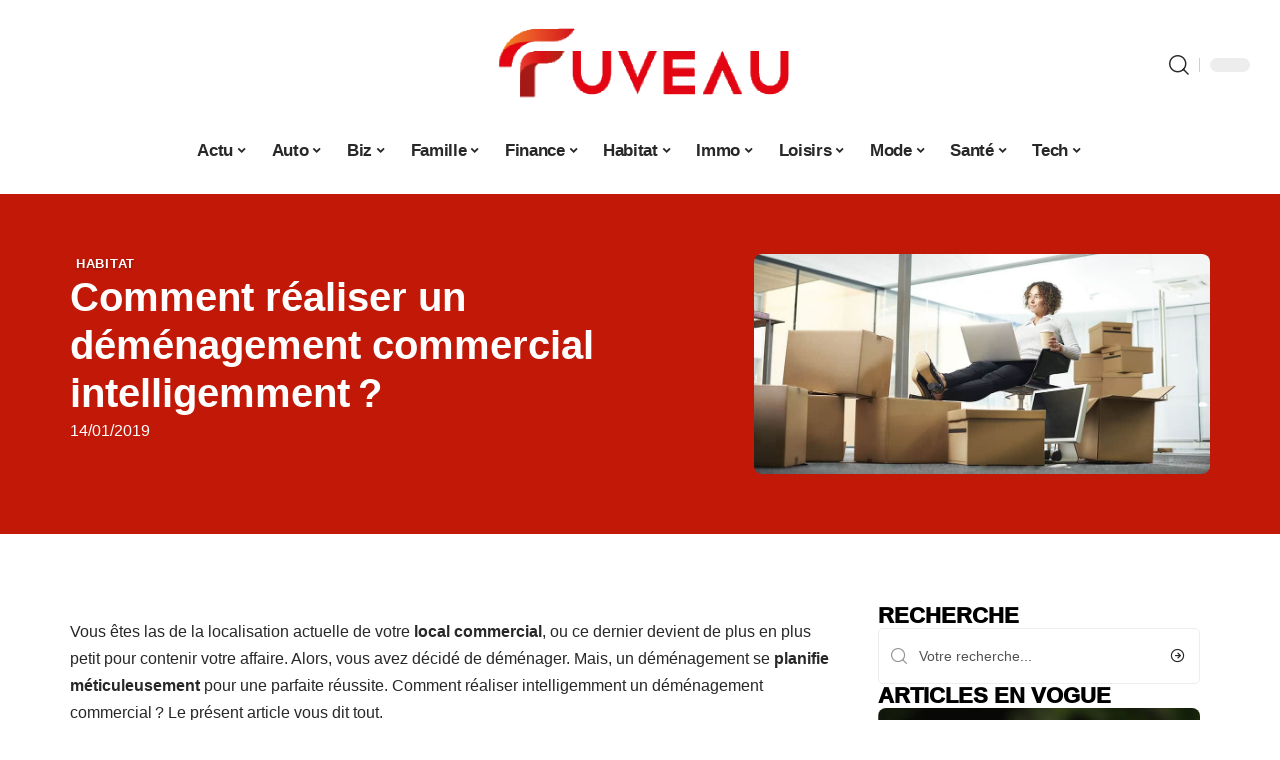

--- FILE ---
content_type: text/html; charset=UTF-8
request_url: https://www.fuveau.fr/comment-realiser-un-demenagement-commercial-intelligemment/
body_size: 54968
content:
<!DOCTYPE html>
<html lang="fr-FR">
<head><meta charset="UTF-8"><script>if(navigator.userAgent.match(/MSIE|Internet Explorer/i)||navigator.userAgent.match(/Trident\/7\..*?rv:11/i)){var href=document.location.href;if(!href.match(/[?&]nowprocket/)){if(href.indexOf("?")==-1){if(href.indexOf("#")==-1){document.location.href=href+"?nowprocket=1"}else{document.location.href=href.replace("#","?nowprocket=1#")}}else{if(href.indexOf("#")==-1){document.location.href=href+"&nowprocket=1"}else{document.location.href=href.replace("#","&nowprocket=1#")}}}}</script><script>(()=>{class RocketLazyLoadScripts{constructor(){this.v="2.0.4",this.userEvents=["keydown","keyup","mousedown","mouseup","mousemove","mouseover","mouseout","touchmove","touchstart","touchend","touchcancel","wheel","click","dblclick","input"],this.attributeEvents=["onblur","onclick","oncontextmenu","ondblclick","onfocus","onmousedown","onmouseenter","onmouseleave","onmousemove","onmouseout","onmouseover","onmouseup","onmousewheel","onscroll","onsubmit"]}async t(){this.i(),this.o(),/iP(ad|hone)/.test(navigator.userAgent)&&this.h(),this.u(),this.l(this),this.m(),this.k(this),this.p(this),this._(),await Promise.all([this.R(),this.L()]),this.lastBreath=Date.now(),this.S(this),this.P(),this.D(),this.O(),this.M(),await this.C(this.delayedScripts.normal),await this.C(this.delayedScripts.defer),await this.C(this.delayedScripts.async),await this.T(),await this.F(),await this.j(),await this.A(),window.dispatchEvent(new Event("rocket-allScriptsLoaded")),this.everythingLoaded=!0,this.lastTouchEnd&&await new Promise(t=>setTimeout(t,500-Date.now()+this.lastTouchEnd)),this.I(),this.H(),this.U(),this.W()}i(){this.CSPIssue=sessionStorage.getItem("rocketCSPIssue"),document.addEventListener("securitypolicyviolation",t=>{this.CSPIssue||"script-src-elem"!==t.violatedDirective||"data"!==t.blockedURI||(this.CSPIssue=!0,sessionStorage.setItem("rocketCSPIssue",!0))},{isRocket:!0})}o(){window.addEventListener("pageshow",t=>{this.persisted=t.persisted,this.realWindowLoadedFired=!0},{isRocket:!0}),window.addEventListener("pagehide",()=>{this.onFirstUserAction=null},{isRocket:!0})}h(){let t;function e(e){t=e}window.addEventListener("touchstart",e,{isRocket:!0}),window.addEventListener("touchend",function i(o){o.changedTouches[0]&&t.changedTouches[0]&&Math.abs(o.changedTouches[0].pageX-t.changedTouches[0].pageX)<10&&Math.abs(o.changedTouches[0].pageY-t.changedTouches[0].pageY)<10&&o.timeStamp-t.timeStamp<200&&(window.removeEventListener("touchstart",e,{isRocket:!0}),window.removeEventListener("touchend",i,{isRocket:!0}),"INPUT"===o.target.tagName&&"text"===o.target.type||(o.target.dispatchEvent(new TouchEvent("touchend",{target:o.target,bubbles:!0})),o.target.dispatchEvent(new MouseEvent("mouseover",{target:o.target,bubbles:!0})),o.target.dispatchEvent(new PointerEvent("click",{target:o.target,bubbles:!0,cancelable:!0,detail:1,clientX:o.changedTouches[0].clientX,clientY:o.changedTouches[0].clientY})),event.preventDefault()))},{isRocket:!0})}q(t){this.userActionTriggered||("mousemove"!==t.type||this.firstMousemoveIgnored?"keyup"===t.type||"mouseover"===t.type||"mouseout"===t.type||(this.userActionTriggered=!0,this.onFirstUserAction&&this.onFirstUserAction()):this.firstMousemoveIgnored=!0),"click"===t.type&&t.preventDefault(),t.stopPropagation(),t.stopImmediatePropagation(),"touchstart"===this.lastEvent&&"touchend"===t.type&&(this.lastTouchEnd=Date.now()),"click"===t.type&&(this.lastTouchEnd=0),this.lastEvent=t.type,t.composedPath&&t.composedPath()[0].getRootNode()instanceof ShadowRoot&&(t.rocketTarget=t.composedPath()[0]),this.savedUserEvents.push(t)}u(){this.savedUserEvents=[],this.userEventHandler=this.q.bind(this),this.userEvents.forEach(t=>window.addEventListener(t,this.userEventHandler,{passive:!1,isRocket:!0})),document.addEventListener("visibilitychange",this.userEventHandler,{isRocket:!0})}U(){this.userEvents.forEach(t=>window.removeEventListener(t,this.userEventHandler,{passive:!1,isRocket:!0})),document.removeEventListener("visibilitychange",this.userEventHandler,{isRocket:!0}),this.savedUserEvents.forEach(t=>{(t.rocketTarget||t.target).dispatchEvent(new window[t.constructor.name](t.type,t))})}m(){const t="return false",e=Array.from(this.attributeEvents,t=>"data-rocket-"+t),i="["+this.attributeEvents.join("],[")+"]",o="[data-rocket-"+this.attributeEvents.join("],[data-rocket-")+"]",s=(e,i,o)=>{o&&o!==t&&(e.setAttribute("data-rocket-"+i,o),e["rocket"+i]=new Function("event",o),e.setAttribute(i,t))};new MutationObserver(t=>{for(const n of t)"attributes"===n.type&&(n.attributeName.startsWith("data-rocket-")||this.everythingLoaded?n.attributeName.startsWith("data-rocket-")&&this.everythingLoaded&&this.N(n.target,n.attributeName.substring(12)):s(n.target,n.attributeName,n.target.getAttribute(n.attributeName))),"childList"===n.type&&n.addedNodes.forEach(t=>{if(t.nodeType===Node.ELEMENT_NODE)if(this.everythingLoaded)for(const i of[t,...t.querySelectorAll(o)])for(const t of i.getAttributeNames())e.includes(t)&&this.N(i,t.substring(12));else for(const e of[t,...t.querySelectorAll(i)])for(const t of e.getAttributeNames())this.attributeEvents.includes(t)&&s(e,t,e.getAttribute(t))})}).observe(document,{subtree:!0,childList:!0,attributeFilter:[...this.attributeEvents,...e]})}I(){this.attributeEvents.forEach(t=>{document.querySelectorAll("[data-rocket-"+t+"]").forEach(e=>{this.N(e,t)})})}N(t,e){const i=t.getAttribute("data-rocket-"+e);i&&(t.setAttribute(e,i),t.removeAttribute("data-rocket-"+e))}k(t){Object.defineProperty(HTMLElement.prototype,"onclick",{get(){return this.rocketonclick||null},set(e){this.rocketonclick=e,this.setAttribute(t.everythingLoaded?"onclick":"data-rocket-onclick","this.rocketonclick(event)")}})}S(t){function e(e,i){let o=e[i];e[i]=null,Object.defineProperty(e,i,{get:()=>o,set(s){t.everythingLoaded?o=s:e["rocket"+i]=o=s}})}e(document,"onreadystatechange"),e(window,"onload"),e(window,"onpageshow");try{Object.defineProperty(document,"readyState",{get:()=>t.rocketReadyState,set(e){t.rocketReadyState=e},configurable:!0}),document.readyState="loading"}catch(t){console.log("WPRocket DJE readyState conflict, bypassing")}}l(t){this.originalAddEventListener=EventTarget.prototype.addEventListener,this.originalRemoveEventListener=EventTarget.prototype.removeEventListener,this.savedEventListeners=[],EventTarget.prototype.addEventListener=function(e,i,o){o&&o.isRocket||!t.B(e,this)&&!t.userEvents.includes(e)||t.B(e,this)&&!t.userActionTriggered||e.startsWith("rocket-")||t.everythingLoaded?t.originalAddEventListener.call(this,e,i,o):(t.savedEventListeners.push({target:this,remove:!1,type:e,func:i,options:o}),"mouseenter"!==e&&"mouseleave"!==e||t.originalAddEventListener.call(this,e,t.savedUserEvents.push,o))},EventTarget.prototype.removeEventListener=function(e,i,o){o&&o.isRocket||!t.B(e,this)&&!t.userEvents.includes(e)||t.B(e,this)&&!t.userActionTriggered||e.startsWith("rocket-")||t.everythingLoaded?t.originalRemoveEventListener.call(this,e,i,o):t.savedEventListeners.push({target:this,remove:!0,type:e,func:i,options:o})}}J(t,e){this.savedEventListeners=this.savedEventListeners.filter(i=>{let o=i.type,s=i.target||window;return e!==o||t!==s||(this.B(o,s)&&(i.type="rocket-"+o),this.$(i),!1)})}H(){EventTarget.prototype.addEventListener=this.originalAddEventListener,EventTarget.prototype.removeEventListener=this.originalRemoveEventListener,this.savedEventListeners.forEach(t=>this.$(t))}$(t){t.remove?this.originalRemoveEventListener.call(t.target,t.type,t.func,t.options):this.originalAddEventListener.call(t.target,t.type,t.func,t.options)}p(t){let e;function i(e){return t.everythingLoaded?e:e.split(" ").map(t=>"load"===t||t.startsWith("load.")?"rocket-jquery-load":t).join(" ")}function o(o){function s(e){const s=o.fn[e];o.fn[e]=o.fn.init.prototype[e]=function(){return this[0]===window&&t.userActionTriggered&&("string"==typeof arguments[0]||arguments[0]instanceof String?arguments[0]=i(arguments[0]):"object"==typeof arguments[0]&&Object.keys(arguments[0]).forEach(t=>{const e=arguments[0][t];delete arguments[0][t],arguments[0][i(t)]=e})),s.apply(this,arguments),this}}if(o&&o.fn&&!t.allJQueries.includes(o)){const e={DOMContentLoaded:[],"rocket-DOMContentLoaded":[]};for(const t in e)document.addEventListener(t,()=>{e[t].forEach(t=>t())},{isRocket:!0});o.fn.ready=o.fn.init.prototype.ready=function(i){function s(){parseInt(o.fn.jquery)>2?setTimeout(()=>i.bind(document)(o)):i.bind(document)(o)}return"function"==typeof i&&(t.realDomReadyFired?!t.userActionTriggered||t.fauxDomReadyFired?s():e["rocket-DOMContentLoaded"].push(s):e.DOMContentLoaded.push(s)),o([])},s("on"),s("one"),s("off"),t.allJQueries.push(o)}e=o}t.allJQueries=[],o(window.jQuery),Object.defineProperty(window,"jQuery",{get:()=>e,set(t){o(t)}})}P(){const t=new Map;document.write=document.writeln=function(e){const i=document.currentScript,o=document.createRange(),s=i.parentElement;let n=t.get(i);void 0===n&&(n=i.nextSibling,t.set(i,n));const c=document.createDocumentFragment();o.setStart(c,0),c.appendChild(o.createContextualFragment(e)),s.insertBefore(c,n)}}async R(){return new Promise(t=>{this.userActionTriggered?t():this.onFirstUserAction=t})}async L(){return new Promise(t=>{document.addEventListener("DOMContentLoaded",()=>{this.realDomReadyFired=!0,t()},{isRocket:!0})})}async j(){return this.realWindowLoadedFired?Promise.resolve():new Promise(t=>{window.addEventListener("load",t,{isRocket:!0})})}M(){this.pendingScripts=[];this.scriptsMutationObserver=new MutationObserver(t=>{for(const e of t)e.addedNodes.forEach(t=>{"SCRIPT"!==t.tagName||t.noModule||t.isWPRocket||this.pendingScripts.push({script:t,promise:new Promise(e=>{const i=()=>{const i=this.pendingScripts.findIndex(e=>e.script===t);i>=0&&this.pendingScripts.splice(i,1),e()};t.addEventListener("load",i,{isRocket:!0}),t.addEventListener("error",i,{isRocket:!0}),setTimeout(i,1e3)})})})}),this.scriptsMutationObserver.observe(document,{childList:!0,subtree:!0})}async F(){await this.X(),this.pendingScripts.length?(await this.pendingScripts[0].promise,await this.F()):this.scriptsMutationObserver.disconnect()}D(){this.delayedScripts={normal:[],async:[],defer:[]},document.querySelectorAll("script[type$=rocketlazyloadscript]").forEach(t=>{t.hasAttribute("data-rocket-src")?t.hasAttribute("async")&&!1!==t.async?this.delayedScripts.async.push(t):t.hasAttribute("defer")&&!1!==t.defer||"module"===t.getAttribute("data-rocket-type")?this.delayedScripts.defer.push(t):this.delayedScripts.normal.push(t):this.delayedScripts.normal.push(t)})}async _(){await this.L();let t=[];document.querySelectorAll("script[type$=rocketlazyloadscript][data-rocket-src]").forEach(e=>{let i=e.getAttribute("data-rocket-src");if(i&&!i.startsWith("data:")){i.startsWith("//")&&(i=location.protocol+i);try{const o=new URL(i).origin;o!==location.origin&&t.push({src:o,crossOrigin:e.crossOrigin||"module"===e.getAttribute("data-rocket-type")})}catch(t){}}}),t=[...new Map(t.map(t=>[JSON.stringify(t),t])).values()],this.Y(t,"preconnect")}async G(t){if(await this.K(),!0!==t.noModule||!("noModule"in HTMLScriptElement.prototype))return new Promise(e=>{let i;function o(){(i||t).setAttribute("data-rocket-status","executed"),e()}try{if(navigator.userAgent.includes("Firefox/")||""===navigator.vendor||this.CSPIssue)i=document.createElement("script"),[...t.attributes].forEach(t=>{let e=t.nodeName;"type"!==e&&("data-rocket-type"===e&&(e="type"),"data-rocket-src"===e&&(e="src"),i.setAttribute(e,t.nodeValue))}),t.text&&(i.text=t.text),t.nonce&&(i.nonce=t.nonce),i.hasAttribute("src")?(i.addEventListener("load",o,{isRocket:!0}),i.addEventListener("error",()=>{i.setAttribute("data-rocket-status","failed-network"),e()},{isRocket:!0}),setTimeout(()=>{i.isConnected||e()},1)):(i.text=t.text,o()),i.isWPRocket=!0,t.parentNode.replaceChild(i,t);else{const i=t.getAttribute("data-rocket-type"),s=t.getAttribute("data-rocket-src");i?(t.type=i,t.removeAttribute("data-rocket-type")):t.removeAttribute("type"),t.addEventListener("load",o,{isRocket:!0}),t.addEventListener("error",i=>{this.CSPIssue&&i.target.src.startsWith("data:")?(console.log("WPRocket: CSP fallback activated"),t.removeAttribute("src"),this.G(t).then(e)):(t.setAttribute("data-rocket-status","failed-network"),e())},{isRocket:!0}),s?(t.fetchPriority="high",t.removeAttribute("data-rocket-src"),t.src=s):t.src="data:text/javascript;base64,"+window.btoa(unescape(encodeURIComponent(t.text)))}}catch(i){t.setAttribute("data-rocket-status","failed-transform"),e()}});t.setAttribute("data-rocket-status","skipped")}async C(t){const e=t.shift();return e?(e.isConnected&&await this.G(e),this.C(t)):Promise.resolve()}O(){this.Y([...this.delayedScripts.normal,...this.delayedScripts.defer,...this.delayedScripts.async],"preload")}Y(t,e){this.trash=this.trash||[];let i=!0;var o=document.createDocumentFragment();t.forEach(t=>{const s=t.getAttribute&&t.getAttribute("data-rocket-src")||t.src;if(s&&!s.startsWith("data:")){const n=document.createElement("link");n.href=s,n.rel=e,"preconnect"!==e&&(n.as="script",n.fetchPriority=i?"high":"low"),t.getAttribute&&"module"===t.getAttribute("data-rocket-type")&&(n.crossOrigin=!0),t.crossOrigin&&(n.crossOrigin=t.crossOrigin),t.integrity&&(n.integrity=t.integrity),t.nonce&&(n.nonce=t.nonce),o.appendChild(n),this.trash.push(n),i=!1}}),document.head.appendChild(o)}W(){this.trash.forEach(t=>t.remove())}async T(){try{document.readyState="interactive"}catch(t){}this.fauxDomReadyFired=!0;try{await this.K(),this.J(document,"readystatechange"),document.dispatchEvent(new Event("rocket-readystatechange")),await this.K(),document.rocketonreadystatechange&&document.rocketonreadystatechange(),await this.K(),this.J(document,"DOMContentLoaded"),document.dispatchEvent(new Event("rocket-DOMContentLoaded")),await this.K(),this.J(window,"DOMContentLoaded"),window.dispatchEvent(new Event("rocket-DOMContentLoaded"))}catch(t){console.error(t)}}async A(){try{document.readyState="complete"}catch(t){}try{await this.K(),this.J(document,"readystatechange"),document.dispatchEvent(new Event("rocket-readystatechange")),await this.K(),document.rocketonreadystatechange&&document.rocketonreadystatechange(),await this.K(),this.J(window,"load"),window.dispatchEvent(new Event("rocket-load")),await this.K(),window.rocketonload&&window.rocketonload(),await this.K(),this.allJQueries.forEach(t=>t(window).trigger("rocket-jquery-load")),await this.K(),this.J(window,"pageshow");const t=new Event("rocket-pageshow");t.persisted=this.persisted,window.dispatchEvent(t),await this.K(),window.rocketonpageshow&&window.rocketonpageshow({persisted:this.persisted})}catch(t){console.error(t)}}async K(){Date.now()-this.lastBreath>45&&(await this.X(),this.lastBreath=Date.now())}async X(){return document.hidden?new Promise(t=>setTimeout(t)):new Promise(t=>requestAnimationFrame(t))}B(t,e){return e===document&&"readystatechange"===t||(e===document&&"DOMContentLoaded"===t||(e===window&&"DOMContentLoaded"===t||(e===window&&"load"===t||e===window&&"pageshow"===t)))}static run(){(new RocketLazyLoadScripts).t()}}RocketLazyLoadScripts.run()})();</script>
    
    <meta http-equiv="X-UA-Compatible" content="IE=edge">
    <meta name="viewport" content="width=device-width, initial-scale=1">
    <link rel="profile" href="https://gmpg.org/xfn/11">
	<meta name='robots' content='index, follow, max-image-preview:large, max-snippet:-1, max-video-preview:-1' />
            <link rel="apple-touch-icon" href="https://www.fuveau.fr/wp-content/uploads/fuveau.fr-512x512_2-1.png"/>
		            <meta name="msapplication-TileColor" content="#ffffff">
            <meta name="msapplication-TileImage" content="https://www.fuveau.fr/wp-content/uploads/fuveau.fr-512x512_2-1.png"/>
		<meta http-equiv="Content-Security-Policy" content="upgrade-insecure-requests">

	<!-- This site is optimized with the Yoast SEO plugin v26.7 - https://yoast.com/wordpress/plugins/seo/ -->
	<title>Comment réaliser un déménagement commercial intelligemment ?</title>
<link data-rocket-prefetch href="https://www.google-analytics.com" rel="dns-prefetch">
<link data-rocket-prefetch href="https://www.googletagmanager.com" rel="dns-prefetch">
<link data-rocket-prefetch href="https://widgetlogic.org" rel="dns-prefetch">
<style id="wpr-usedcss">img:is([sizes=auto i],[sizes^="auto," i]){contain-intrinsic-size:3000px 1500px}.block-wrap>.block-inner>.p-grid,.block-wrap>.block-inner>.p-wrap,.entry-content,.footer-wrap,.mega-dropdown,.ruby-table-contents,.swiper-container,.swiper-wrapper .p-wrap,.widget{contain:style layout}body,html{font-family:-apple-system,BlinkMacSystemFont,"Segoe UI",Roboto,Helvetica,Arial,sans-serif,"Apple Color Emoji","Segoe UI Emoji","Segoe UI Symbol"!important}a,address,article,code,div,dl,dt,em,fieldset,figcaption,footer,form,h1,h2,h3,header,label,legend,li,main,nav,p,section,span,strong,time,tr,ul{font-family:inherit}img.emoji{display:inline!important;border:none!important;box-shadow:none!important;height:1em!important;width:1em!important;margin:0 .07em!important;vertical-align:-.1em!important;background:0 0!important;padding:0!important}:root{--direction-multiplier:1}body.rtl{--direction-multiplier:-1}.elementor-screen-only{height:1px;margin:-1px;overflow:hidden;padding:0;position:absolute;top:-10000em;width:1px;clip:rect(0,0,0,0);border:0}.elementor *,.elementor :after,.elementor :before{box-sizing:border-box}.elementor a{box-shadow:none;text-decoration:none}.elementor img{border:none;border-radius:0;box-shadow:none;height:auto;max-width:100%}.elementor .elementor-widget:not(.elementor-widget-text-editor):not(.elementor-widget-theme-post-content) figure{margin:0}.elementor iframe,.elementor object,.elementor video{border:none;line-height:1;margin:0;max-width:100%;width:100%}.elementor-element{--flex-direction:initial;--flex-wrap:initial;--justify-content:initial;--align-items:initial;--align-content:initial;--gap:initial;--flex-basis:initial;--flex-grow:initial;--flex-shrink:initial;--order:initial;--align-self:initial;align-self:var(--align-self);flex-basis:var(--flex-basis);flex-grow:var(--flex-grow);flex-shrink:var(--flex-shrink);order:var(--order)}.elementor-element:where(.e-con-full,.elementor-widget){align-content:var(--align-content);align-items:var(--align-items);flex-direction:var(--flex-direction);flex-wrap:var(--flex-wrap);gap:var(--row-gap) var(--column-gap);justify-content:var(--justify-content)}.elementor-invisible{visibility:hidden}:root{--page-title-display:block}.elementor-widget-wrap{align-content:flex-start;flex-wrap:wrap;position:relative;width:100%}.elementor:not(.elementor-bc-flex-widget) .elementor-widget-wrap{display:flex}.elementor-widget-wrap>.elementor-element{width:100%}.elementor-widget-wrap.e-swiper-container{width:calc(100% - (var(--e-column-margin-left,0px) + var(--e-column-margin-right,0px)))}.elementor-widget{position:relative}.elementor-widget:not(:last-child){margin-block-end:var(--kit-widget-spacing,20px)}@media (min-width:1025px){#elementor-device-mode:after{content:"desktop"}}@media (min-width:-1){#elementor-device-mode:after{content:"widescreen"}.elementor-widget:not(.elementor-widescreen-align-end) .elementor-icon-list-item:after{inset-inline-start:0}.elementor-widget:not(.elementor-widescreen-align-start) .elementor-icon-list-item:after{inset-inline-end:0}}@media (max-width:-1){#elementor-device-mode:after{content:"laptop";content:"tablet_extra"}}@media (max-width:1024px){#elementor-device-mode:after{content:"tablet"}}@media (max-width:-1){#elementor-device-mode:after{content:"mobile_extra"}.elementor-widget:not(.elementor-laptop-align-end) .elementor-icon-list-item:after{inset-inline-start:0}.elementor-widget:not(.elementor-laptop-align-start) .elementor-icon-list-item:after{inset-inline-end:0}.elementor-widget:not(.elementor-tablet_extra-align-end) .elementor-icon-list-item:after{inset-inline-start:0}.elementor-widget:not(.elementor-tablet_extra-align-start) .elementor-icon-list-item:after{inset-inline-end:0}}@media (prefers-reduced-motion:no-preference){html{scroll-behavior:smooth}}.e-con{--border-radius:0;--border-top-width:0px;--border-right-width:0px;--border-bottom-width:0px;--border-left-width:0px;--border-style:initial;--border-color:initial;--container-widget-width:100%;--container-widget-height:initial;--container-widget-flex-grow:0;--container-widget-align-self:initial;--content-width:min(100%,var(--container-max-width,1140px));--width:100%;--min-height:initial;--height:auto;--text-align:initial;--margin-top:0px;--margin-right:0px;--margin-bottom:0px;--margin-left:0px;--padding-top:var(--container-default-padding-top,10px);--padding-right:var(--container-default-padding-right,10px);--padding-bottom:var(--container-default-padding-bottom,10px);--padding-left:var(--container-default-padding-left,10px);--position:relative;--z-index:revert;--overflow:visible;--gap:var(--widgets-spacing,20px);--row-gap:var(--widgets-spacing-row,20px);--column-gap:var(--widgets-spacing-column,20px);--overlay-mix-blend-mode:initial;--overlay-opacity:1;--overlay-transition:0.3s;--e-con-grid-template-columns:repeat(3,1fr);--e-con-grid-template-rows:repeat(2,1fr);border-radius:var(--border-radius);height:var(--height);min-height:var(--min-height);min-width:0;overflow:var(--overflow);position:var(--position);width:var(--width);z-index:var(--z-index);--flex-wrap-mobile:wrap}.e-con:where(:not(.e-div-block-base)){transition:background var(--background-transition,.3s),border var(--border-transition,.3s),box-shadow var(--border-transition,.3s),transform var(--e-con-transform-transition-duration,.4s)}.e-con{--margin-block-start:var(--margin-top);--margin-block-end:var(--margin-bottom);--margin-inline-start:var(--margin-left);--margin-inline-end:var(--margin-right);--padding-inline-start:var(--padding-left);--padding-inline-end:var(--padding-right);--padding-block-start:var(--padding-top);--padding-block-end:var(--padding-bottom);--border-block-start-width:var(--border-top-width);--border-block-end-width:var(--border-bottom-width);--border-inline-start-width:var(--border-left-width);--border-inline-end-width:var(--border-right-width)}body.rtl .e-con{--padding-inline-start:var(--padding-right);--padding-inline-end:var(--padding-left);--margin-inline-start:var(--margin-right);--margin-inline-end:var(--margin-left);--border-inline-start-width:var(--border-right-width);--border-inline-end-width:var(--border-left-width)}.e-con{margin-block-end:var(--margin-block-end);margin-block-start:var(--margin-block-start);margin-inline-end:var(--margin-inline-end);margin-inline-start:var(--margin-inline-start);padding-inline-end:var(--padding-inline-end);padding-inline-start:var(--padding-inline-start)}.e-con.e-flex{--flex-direction:column;--flex-basis:auto;--flex-grow:0;--flex-shrink:1;flex:var(--flex-grow) var(--flex-shrink) var(--flex-basis)}.e-con-full,.e-con>.e-con-inner{padding-block-end:var(--padding-block-end);padding-block-start:var(--padding-block-start);text-align:var(--text-align)}.e-con-full.e-flex,.e-con.e-flex>.e-con-inner{flex-direction:var(--flex-direction)}.e-con,.e-con>.e-con-inner{display:var(--display)}.e-con-boxed.e-flex{align-content:normal;align-items:normal;flex-direction:column;flex-wrap:nowrap;justify-content:normal}.e-con-boxed{gap:initial;text-align:initial}.e-con.e-flex>.e-con-inner{align-content:var(--align-content);align-items:var(--align-items);align-self:auto;flex-basis:auto;flex-grow:1;flex-shrink:1;flex-wrap:var(--flex-wrap);justify-content:var(--justify-content)}.e-con>.e-con-inner{gap:var(--row-gap) var(--column-gap);height:100%;margin:0 auto;max-width:var(--content-width);padding-inline-end:0;padding-inline-start:0;width:100%}:is(.elementor-section-wrap,[data-elementor-id])>.e-con{--margin-left:auto;--margin-right:auto;max-width:min(100%,var(--width))}.e-con .elementor-widget.elementor-widget{margin-block-end:0}.e-con:before,.e-con>.elementor-motion-effects-container>.elementor-motion-effects-layer:before{border-block-end-width:var(--border-block-end-width);border-block-start-width:var(--border-block-start-width);border-color:var(--border-color);border-inline-end-width:var(--border-inline-end-width);border-inline-start-width:var(--border-inline-start-width);border-radius:var(--border-radius);border-style:var(--border-style);content:var(--background-overlay);display:block;height:max(100% + var(--border-top-width) + var(--border-bottom-width),100%);left:calc(0px - var(--border-left-width));mix-blend-mode:var(--overlay-mix-blend-mode);opacity:var(--overlay-opacity);position:absolute;top:calc(0px - var(--border-top-width));transition:var(--overlay-transition,.3s);width:max(100% + var(--border-left-width) + var(--border-right-width),100%)}.e-con:before{transition:background var(--overlay-transition,.3s),border-radius var(--border-transition,.3s),opacity var(--overlay-transition,.3s)}.e-con .elementor-widget{min-width:0}.e-con .elementor-widget.e-widget-swiper{width:100%}.e-con>.e-con-inner>.elementor-widget>.elementor-widget-container,.e-con>.elementor-widget>.elementor-widget-container{height:100%}.e-con.e-con>.e-con-inner>.elementor-widget,.elementor.elementor .e-con>.elementor-widget{max-width:100%}.e-con .elementor-widget:not(:last-child){--kit-widget-spacing:0px}@media (max-width:767px){#elementor-device-mode:after{content:"mobile"}.e-con.e-flex{--width:100%;--flex-wrap:var(--flex-wrap-mobile)}}.elementor-element:where(:not(.e-con)):where(:not(.e-div-block-base)) .elementor-widget-container,.elementor-element:where(:not(.e-con)):where(:not(.e-div-block-base)):not(:has(.elementor-widget-container)){transition:background .3s,border .3s,border-radius .3s,box-shadow .3s,transform var(--e-transform-transition-duration,.4s)}.elementor-heading-title{line-height:1;margin:0;padding:0}.animated{animation-duration:1.25s}.animated.infinite{animation-iteration-count:infinite}.animated.reverse{animation-direction:reverse;animation-fill-mode:forwards}@media (prefers-reduced-motion:reduce){.animated{animation:none!important}html *{transition-delay:0s!important;transition-duration:0s!important}}.elementor-kit-24050{--e-global-color-primary:#6EC1E4;--e-global-color-secondary:#54595F;--e-global-color-text:#7A7A7A;--e-global-color-accent:#61CE70;--e-global-typography-primary-font-family:"Roboto";--e-global-typography-primary-font-weight:600;--e-global-typography-secondary-font-family:"Roboto Slab";--e-global-typography-secondary-font-weight:400;--e-global-typography-text-font-family:"Roboto";--e-global-typography-text-font-weight:400;--e-global-typography-accent-font-family:"Roboto";--e-global-typography-accent-font-weight:500}.e-con{--container-max-width:1140px}.elementor-widget:not(:last-child){--kit-widget-spacing:20px}.elementor-element{--widgets-spacing:20px 20px;--widgets-spacing-row:20px;--widgets-spacing-column:20px}h1.entry-title{display:var(--page-title-display)}@media(max-width:1024px){.e-con{--container-max-width:1024px}}.elementor-24051 .elementor-element.elementor-element-3e8b4c8d{--display:flex;--flex-direction:row;--container-widget-width:initial;--container-widget-height:100%;--container-widget-flex-grow:1;--container-widget-align-self:stretch;--flex-wrap-mobile:wrap;--margin-top:24px;--margin-bottom:0px;--margin-left:0px;--margin-right:0px;--padding-top:0px;--padding-bottom:0px;--padding-left:0px;--padding-right:0px}.elementor-24051 .elementor-element.elementor-element-35bbb25a{--display:flex;--flex-direction:column;--container-widget-width:100%;--container-widget-height:initial;--container-widget-flex-grow:0;--container-widget-align-self:initial;--flex-wrap-mobile:wrap;--justify-content:center;--gap:8px 8px;--row-gap:8px;--column-gap:8px;--margin-top:0px;--margin-bottom:0px;--margin-left:0px;--margin-right:0px;--padding-top:0px;--padding-bottom:0px;--padding-left:0px;--padding-right:0px}.elementor-24051 .elementor-element.elementor-element-23eefe3c>.elementor-widget-container{margin:0 0 0 6px;padding:0}.elementor-24051 .elementor-element.elementor-element-31dff5bd{--headline-fcolor:#FFFFFF}.elementor-24051 .elementor-element.elementor-element-fec19f7 .elementor-icon-list-icon{width:14px}.elementor-24051 .elementor-element.elementor-element-fec19f7 .elementor-icon-list-icon i{font-size:14px}.elementor-24051 .elementor-element.elementor-element-fec19f7 .elementor-icon-list-icon svg{--e-icon-list-icon-size:14px}.elementor-24051 .elementor-element.elementor-element-fec19f7 .elementor-icon-list-text,.elementor-24051 .elementor-element.elementor-element-fec19f7 .elementor-icon-list-text a{color:#fff}.elementor-24051 .elementor-element.elementor-element-4e54f547{--display:flex;--flex-direction:column;--container-widget-width:100%;--container-widget-height:initial;--container-widget-flex-grow:0;--container-widget-align-self:initial;--flex-wrap-mobile:wrap;--gap:8px 8px;--row-gap:8px;--column-gap:8px;--margin-top:0px;--margin-bottom:0px;--margin-left:0px;--margin-right:0px;--padding-top:0px;--padding-bottom:0px;--padding-left:0px;--padding-right:0px}.elementor-24051 .elementor-element.elementor-element-71eb6325>.elementor-widget-container{margin:0;padding:0}.elementor-24051 .elementor-element.elementor-element-71eb6325{--round-5:0px}.elementor-24051 .elementor-element.elementor-element-34ce1eca{--display:flex;--flex-direction:row;--container-widget-width:initial;--container-widget-height:100%;--container-widget-flex-grow:1;--container-widget-align-self:stretch;--flex-wrap-mobile:wrap;--margin-top:0px;--margin-bottom:40px;--margin-left:0px;--margin-right:0px;--padding-top:0px;--padding-bottom:0px;--padding-left:0px;--padding-right:0px}.elementor-24051 .elementor-element.elementor-element-176345a8{--display:flex;--margin-top:24px;--margin-bottom:0px;--margin-left:0px;--margin-right:0px;--padding-top:0px;--padding-bottom:0px;--padding-left:0px;--padding-right:24px}.elementor-24051 .elementor-element.elementor-element-34ecc625>.elementor-widget-container{margin:0;padding:0}.elementor-24051 .elementor-element.elementor-element-35503f00 .p-featured{padding-bottom:90%}.elementor-24051 .elementor-element.elementor-element-44e18710{--display:flex;--margin-top:0px;--margin-bottom:0px;--margin-left:0px;--margin-right:0px;--padding-top:0px;--padding-bottom:0px;--padding-left:0px;--padding-right:0px}.elementor-24051 .elementor-element.elementor-element-41df071b{margin:0 0 calc(var(--kit-widget-spacing,0px) + 0px) 0;padding:0}@media(max-width:767px){.e-con{--container-max-width:767px}.elementor-24051 .elementor-element.elementor-element-176345a8{--padding-top:0px;--padding-bottom:0px;--padding-left:0px;--padding-right:0px}}@media(min-width:768px){.elementor-24051 .elementor-element.elementor-element-35bbb25a{--width:60%}.elementor-24051 .elementor-element.elementor-element-4e54f547{--width:40%}.elementor-24051 .elementor-element.elementor-element-176345a8{--width:70%}.elementor-24051 .elementor-element.elementor-element-44e18710{--width:30%}}:root{--effect:all .25s cubic-bezier(0.32, 0.74, 0.57, 1);--timing:cubic-bezier(0.32, 0.74, 0.57, 1);--shadow-12:#0000001f;--shadow-2:#00000005;--round-3:3px;--height-34:34px;--height-40:40px;--padding-40:0 40px;--round-5:5px;--round-7:7px;--shadow-7:#00000012;--dark-accent:#191c20;--dark-accent-0:#191c2000;--dark-accent-90:#191c20f2;--meta-b-family:inherit;--meta-b-fcolor:#282828;--meta-b-fspace:normal;--meta-b-fstyle:normal;--meta-b-fweight:600;--meta-b-transform:none;--nav-bg:#fff;--subnav-bg:#fff;--indicator-bg-from:#ff0084;--nav-bg-from:#fff;--subnav-bg-from:#fff;--indicator-bg-to:#2c2cf8;--nav-bg-to:#fff;--subnav-bg-to:#fff;--bottom-border-color:var(--flex-gray-20);--column-border-color:var(--flex-gray-20);--audio-color:#ffa052;--excerpt-color:#666;--g-color:#ff184e;--gallery-color:#729dff;--heading-color:var(--body-fcolor);--nav-color:#282828;--privacy-color:#fff;--review-color:#ffc300;--subnav-color:#282828;--video-color:#ffc300;--nav-color-10:#28282820;--subnav-color-10:#28282820;--g-color-90:#ff184ee6;--absolute-dark:#242424;--body-family:'Oxygen',sans-serif;--btn-family:'Encode Sans Condensed',sans-serif;--cat-family:'Oxygen',sans-serif;--dwidgets-family:'Oxygen',sans-serif;--h1-family:'Encode Sans Condensed',sans-serif;--h2-family:'Encode Sans Condensed',sans-serif;--h3-family:'Encode Sans Condensed',sans-serif;--h4-family:'Encode Sans Condensed',sans-serif;--h5-family:'Encode Sans Condensed',sans-serif;--h6-family:'Encode Sans Condensed',sans-serif;--input-family:'Encode Sans Condensed',sans-serif;--menu-family:'Encode Sans Condensed',sans-serif;--meta-family:'Encode Sans Condensed',sans-serif;--submenu-family:'Encode Sans Condensed',sans-serif;--tagline-family:'Encode Sans Condensed',sans-serif;--body-fcolor:#282828;--btn-fcolor:inherit;--h1-fcolor:inherit;--h2-fcolor:inherit;--h3-fcolor:inherit;--h4-fcolor:inherit;--h5-fcolor:inherit;--h6-fcolor:inherit;--input-fcolor:inherit;--meta-fcolor:#666;--tagline-fcolor:inherit;--body-fsize:16px;--btn-fsize:12px;--cat-fsize:10px;--dwidgets-fsize:13px;--excerpt-fsize:14px;--h1-fsize:40px;--h2-fsize:28px;--h3-fsize:22px;--h4-fsize:16px;--h5-fsize:14px;--h6-fsize:13px;--headline-fsize:45px;--input-fsize:14px;--menu-fsize:17px;--meta-fsize:13px;--submenu-fsize:13px;--tagline-fsize:28px;--body-fspace:normal;--btn-fspace:normal;--cat-fspace:.07em;--dwidgets-fspace:0;--h1-fspace:normal;--h2-fspace:normal;--h3-fspace:normal;--h4-fspace:normal;--h5-fspace:normal;--h6-fspace:normal;--input-fspace:normal;--menu-fspace:-.02em;--meta-fspace:normal;--submenu-fspace:-.02em;--tagline-fspace:normal;--body-fstyle:normal;--btn-fstyle:normal;--cat-fstyle:normal;--dwidgets-fstyle:normal;--h1-fstyle:normal;--h2-fstyle:normal;--h3-fstyle:normal;--h4-fstyle:normal;--h5-fstyle:normal;--h6-fstyle:normal;--input-fstyle:normal;--menu-fstyle:normal;--meta-fstyle:normal;--submenu-fstyle:normal;--tagline-fstyle:normal;--body-fweight:400;--btn-fweight:700;--cat-fweight:700;--dwidgets-fweight:600;--h1-fweight:700;--h2-fweight:700;--h3-fweight:700;--h4-fweight:700;--h5-fweight:700;--h6-fweight:600;--input-fweight:400;--menu-fweight:600;--meta-fweight:400;--submenu-fweight:500;--tagline-fweight:400;--flex-gray-15:#88888826;--flex-gray-20:#88888833;--flex-gray-40:#88888866;--flex-gray-7:#88888812;--indicator-height:4px;--nav-height:60px;--absolute-light:#ddd;--solid-light:#fafafa;--em-mini:.8em;--rem-mini:.8rem;--transparent-nav-color:#fff;--swiper-navigation-size:44px;--tagline-s-fsize:22px;--em-small:.92em;--rem-small:.92rem;--bottom-spacing:35px;--box-spacing:5%;--el-spacing:12px;--heading-sub-color:var(--g-color);--body-transform:none;--btn-transform:none;--cat-transform:uppercase;--dwidgets-transform:none;--h1-transform:none;--h2-transform:none;--h3-transform:none;--h4-transform:none;--h5-transform:none;--h6-transform:none;--input-transform:none;--menu-transform:none;--meta-transform:none;--submenu-transform:none;--tagline-transform:none;--absolute-white:#fff;--solid-white:#fff;--absolute-white-0:#ffffff00;--absolute-white-90:#fffffff2;--max-width-wo-sb:100%}.light-scheme,[data-theme=dark]{--shadow-12:#00000066;--shadow-2:#00000033;--shadow-7:#0000004d;--dark-accent:#0e0f12;--dark-accent-0:#0e0f1200;--dark-accent-90:#0e0f12f2;--meta-b-fcolor:#fff;--nav-bg:#131518;--subnav-bg:#191c20;--nav-bg-from:#131518;--subnav-bg-from:#191c20;--nav-bg-to:#131518;--subnav-bg-to:#191c20;--bcrumb-color:#fff;--excerpt-color:#ddd;--heading-color:var(--body-fcolor);--nav-color:#fff;--subnav-color:#fff;--nav-color-10:#ffffff15;--subnav-color-10:#ffffff15;--body-fcolor:#fff;--h1-fcolor:#fff;--h2-fcolor:#fff;--h3-fcolor:#fff;--h4-fcolor:#fff;--h5-fcolor:#fff;--h6-fcolor:#fff;--headline-fcolor:#fff;--input-fcolor:#fff;--meta-fcolor:#bbb;--tagline-fcolor:#fff;--flex-gray-15:#88888840;--flex-gray-20:#8888884d;--flex-gray-7:#88888818;--solid-light:#333;--heading-sub-color:var(--g-color);--solid-white:#191c20}body .light-scheme [data-mode=default],body:not([data-theme=dark]) [data-mode=dark],body[data-theme=dark] [data-mode=default]{display:none!important}body .light-scheme [data-mode=dark]{display:inherit!important}.light-scheme input::placeholder,[data-theme=dark] input::placeholder{color:var(--absolute-light)}a,address,body,caption,code,div,dl,dt,em,fieldset,font,form,h1,h2,h3,html,iframe,label,legend,li,object,p,s,span,strong,table,tbody,tr,tt,ul{font-family:inherit;font-size:100%;font-weight:inherit;font-style:inherit;line-height:inherit;margin:0;padding:0;vertical-align:baseline;border:0;outline:0}html{font-size:var(--body-fsize);overflow-x:hidden;-ms-text-size-adjust:100%;-webkit-text-size-adjust:100%;text-size-adjust:100%}body{font-family:var(--body-family);font-size:var(--body-fsize);font-weight:var(--body-fweight);font-style:var(--body-fstyle);line-height:1.7;display:block;margin:0;letter-spacing:var(--body-fspace);text-transform:var(--body-transform);color:var(--body-fcolor);background-color:var(--solid-white)}body.rtl{direction:rtl}*{-moz-box-sizing:border-box;-webkit-box-sizing:border-box;box-sizing:border-box}:after,:before{-moz-box-sizing:border-box;-webkit-box-sizing:border-box;box-sizing:border-box}.site{position:relative;display:block}.site *{-webkit-font-smoothing:antialiased;-moz-osx-font-smoothing:grayscale;text-rendering:optimizeLegibility}.site-outer{position:relative;display:block;max-width:100%;background-color:var(--solid-white)}.top-spacing .site-outer{-webkit-transition:margin .5s var(--timing);transition:margin .5s var(--timing)}.site-wrap{position:relative;display:block;margin:0;padding:0}.site-wrap{z-index:1;min-height:45vh}button,input{overflow:visible}canvas,progress,video{display:inline-block}progress{vertical-align:baseline}[type=checkbox],[type=radio],legend{box-sizing:border-box;padding:0}figure{display:block;margin:0}em{font-weight:400;font-style:italic}dt{font-weight:700}address{font-style:italic}code{font-family:monospace,monospace;font-size:.9em}a{text-decoration:none;color:inherit;background-color:transparent}strong{font-weight:700}code{font-family:Courier,monospace;padding:5px;background-color:var(--flex-gray-7)}img{max-width:100%;height:auto;vertical-align:middle;border-style:none;-webkit-object-fit:cover;object-fit:cover}svg:not(:root){overflow:hidden}button,input,optgroup,select,textarea{text-transform:none;color:inherit;outline:0!important}select{line-height:22px;position:relative;max-width:100%;padding:10px;border-color:var(--flex-gray-15);border-radius:var(--round-5);outline:0!important;background:url('data:image/svg+xml;utf8,<svg xmlns="http://www.w3.org/2000/svg" viewBox="0 0 24 24"><path d="M12 15a1 1 0 0 1-.707-.293l-3-3a1 1 0 0 1 1.414-1.414L12 12.586l2.293-2.293a1 1 0 0 1 1.414 1.414l-3 3A1 1 0 0 1 12 15z"/></svg>') right 5px top 50% no-repeat;background-size:22px;-moz-appearance:none;-webkit-appearance:none;appearance:none}select option{background-color:var(--solid-white)}[type=reset],[type=submit],button,html [type=button]{-webkit-appearance:button}[type=button]::-moz-focus-inner,[type=reset]::-moz-focus-inner,[type=submit]::-moz-focus-inner,button::-moz-focus-inner{padding:0;border-style:none}[type=button]:-moz-focusring,[type=reset]:-moz-focusring,[type=submit]:-moz-focusring,button:-moz-focusring{outline:ButtonText dotted 1px}fieldset{padding:0}legend{font-weight:700;display:table;max-width:100%;white-space:normal;color:inherit}textarea{overflow:auto}[type=number]::-webkit-inner-spin-button,[type=number]::-webkit-outer-spin-button{height:auto}[type=search]::-webkit-search-cancel-button,[type=search]::-webkit-search-decoration{-webkit-appearance:none}::-webkit-file-upload-button{font:inherit;-webkit-appearance:button}[hidden],template{display:none}.clearfix:after,.clearfix:before{display:table;clear:both;content:' '}.hidden{display:none}input:disabled,select:disabled,textarea:disabled{opacity:.5;background-color:#ffcb3330}h1{font-family:var(--h1-family);font-size:var(--h1-fsize);font-weight:var(--h1-fweight);font-style:var(--h1-fstyle);line-height:var(--h1-fheight, 1.2);letter-spacing:var(--h1-fspace);text-transform:var(--h1-transform)}h1{color:var(--h1-fcolor)}h2{font-family:var(--h2-family);font-size:var(--h2-fsize);font-weight:var(--h2-fweight);font-style:var(--h2-fstyle);line-height:var(--h2-fheight, 1.25);letter-spacing:var(--h2-fspace);text-transform:var(--h2-transform)}h2{color:var(--h2-fcolor)}.h3,h3{font-family:var(--h3-family);font-size:var(--h3-fsize);font-weight:var(--h3-fweight);font-style:var(--h3-fstyle);line-height:var(--h3-fheight, 1.3);letter-spacing:var(--h3-fspace);text-transform:var(--h3-transform)}h3{color:var(--h3-fcolor)}.h4{font-family:var(--h4-family);font-size:var(--h4-fsize);font-weight:var(--h4-fweight);font-style:var(--h4-fstyle);line-height:var(--h4-fheight, 1.45);letter-spacing:var(--h4-fspace);text-transform:var(--h4-transform)}.h5{font-family:var(--h5-family);font-size:var(--h5-fsize);font-weight:var(--h5-fweight);font-style:var(--h5-fstyle);line-height:var(--h5-fheight, 1.5);letter-spacing:var(--h5-fspace);text-transform:var(--h5-transform)}.p-categories{font-family:var(--cat-family);font-size:var(--cat-fsize);font-weight:var(--cat-fweight);font-style:var(--cat-fstyle);letter-spacing:var(--cat-fspace);text-transform:var(--cat-transform)}.is-meta,.user-form label{font-family:var(--meta-family);font-size:var(--meta-fsize);font-weight:var(--meta-fweight);font-style:var(--meta-fstyle);letter-spacing:var(--meta-fspace);text-transform:var(--meta-transform)}.tipsy-inner{font-family:var(--meta-family);font-weight:var(--meta-fweight);font-style:var(--meta-fstyle);letter-spacing:var(--meta-fspace);text-transform:var(--meta-transform);color:var(--meta-fcolor)}figcaption{font-family:var(--meta-family);font-size:var(--meta-fsize);font-weight:var(--meta-fweight);font-style:var(--meta-fstyle);letter-spacing:var(--meta-fspace);text-transform:var(--meta-transform)}.is-meta{color:var(--meta-fcolor)}.p-readmore{font-family:var(--btn-family);font-size:var(--readmore-fsize, 12px);font-weight:600;font-style:normal;text-transform:none}input[type=email],input[type=number],input[type=password],input[type=search],input[type=text],input[type=url],textarea{font-family:var(--input-family);font-size:var(--input-fsize);font-weight:var(--input-fweight);font-style:var(--input-fstyle);line-height:1.5;letter-spacing:var(--input-fspace);text-transform:var(--input-transform);color:var(--input-fcolor)}textarea{font-size:var(--input-fsize)!important}.button,a.comment-reply-link,a.show-post-comment,button,input[type=submit]{font-family:var(--btn-family);font-size:var(--btn-fsize);font-weight:var(--btn-fweight);font-style:var(--btn-fstyle);letter-spacing:var(--btn-fspace);text-transform:var(--btn-transform)}.main-menu>li>a{font-family:var(--menu-family);font-size:var(--menu-fsize);font-weight:var(--menu-fweight);font-style:var(--menu-fstyle);line-height:1.5;letter-spacing:var(--menu-fspace);text-transform:var(--menu-transform)}.mobile-menu>li>a{font-family:'Encode Sans Condensed',sans-serif;font-size:1.1rem;font-weight:400;font-style:normal;line-height:1.5;letter-spacing:-.02em;text-transform:none}.mobile-qview a{font-family:'Encode Sans Condensed',sans-serif;font-size:16px;font-weight:600;font-style:normal;letter-spacing:-.02em;text-transform:none}.s-title{font-family:var(--headline-family,var(--h1-family));font-size:var(--headline-fsize, var(--h1-fsize));font-weight:var(--headline-fweight,var(--h1-fweight));font-style:var(--headline-fstyle,var(--h1-fstyle));letter-spacing:var(--headline-fspace, var(--h1-fspace));text-transform:var(--headline-transform,var(--h1-transform));color:var(--headline-fcolor,var(--h1-fcolor))}.s-title:not(.fw-headline){font-size:var(--headline-s-fsize, var(--h1-fsize))}.heading-title>*{font-family:var(--heading-family,inherit);font-size:var(--heading-fsize, inherit);font-weight:var(--heading-fweight,inherit);font-style:var(--heading-fstyle,inherit);letter-spacing:var(--heading-fspace, inherit);text-transform:var(--heading-transform,inherit)}.description-text{font-size:var(--excerpt-fsize)}input[type=email],input[type=number],input[type=password],input[type=search],input[type=text],input[type=url]{line-height:22px;max-width:100%;padding:10px 20px;-webkit-transition:var(--effect);transition:var(--effect);white-space:nowrap;border:none;border-radius:var(--round-3);outline:0!important;background-color:var(--flex-gray-7);-webkit-box-shadow:none!important;box-shadow:none!important}button{cursor:pointer;border:none;border-radius:var(--round-3);outline:0!important;-webkit-box-shadow:none;box-shadow:none}.button,.entry-content button,input[type=submit]:not(.search-submit){line-height:var(--height-40);padding:var(--padding-40);cursor:pointer;-webkit-transition:var(--effect);transition:var(--effect);white-space:nowrap;color:var(--absolute-white);border:none;border-radius:var(--round-3);outline:0!important;background:var(--g-color);-webkit-box-shadow:none;box-shadow:none}.entry-content button:hover,input[type=submit]:not(.search-submit):hover{-webkit-box-shadow:0 4px 15px var(--g-color-90);box-shadow:0 4px 15px var(--g-color-90)}textarea{display:block;width:100%;max-width:100%;padding:10px 25px;-webkit-transition:var(--effect);transition:var(--effect);border:none;border-radius:var(--round-3);outline:0;background-color:var(--flex-gray-7);-webkit-box-shadow:none!important;box-shadow:none!important}.rb-container{position:static;display:block;width:100%;max-width:var(--rb-width,1280px);margin-right:auto;margin-left:auto}.edge-padding{padding-right:20px;padding-left:20px}.menu-item,.rb-section ul{list-style:none}.h3,.h4,.h5,h1,h2,h3{-ms-word-wrap:break-word;word-wrap:break-word}.icon-holder{display:flex;align-items:center}.svg-icon{width:1.5em;height:auto}.overlay-text .is-meta,.overlay-text .meta-inner{color:var(--absolute-light);--meta-fcolor:var(--absolute-light)}.overlay-text .entry-title,.overlay-text .p-link,.overlay-text .s-title{color:var(--absolute-white)}.light-scheme{color:var(--body-fcolor);--pagi-bg:var(--solid-light)}input:-webkit-autofill,input:-webkit-autofill:active,input:-webkit-autofill:focus,input:-webkit-autofill:hover{transition:background-color 999999s ease-in-out 0s}.overlay-wrap{position:absolute;z-index:10;top:0;right:0;bottom:0;left:0;display:flex;align-items:flex-end;flex-flow:row nowrap;pointer-events:none}.overlay-inner{position:relative;display:block;width:100%;padding:20px;cursor:auto;pointer-events:auto}.p-gradient .overlay-inner{background:-webkit-gradient(linear,left top,left bottom,from(var(--dark-accent-0)),to(var(--dark-accent)));background:linear-gradient(to top,var(--dark-accent) 0,var(--dark-accent-90) 50%,var(--dark-accent-0) 100%)}.block-inner{display:flex;flex-flow:row wrap;flex-grow:1;row-gap:var(--bottom-spacing)}.is-gap-7 .block-inner{margin-right:-7px;margin-left:-7px;--column-gap:7px}.is-gap-10 .block-inner{margin-right:-10px;margin-left:-10px;--column-gap:10px}.is-gap-20 .block-inner{margin-right:-20px;margin-left:-20px;--column-gap:20px}.block-inner>*{flex-basis:100%;width:100%;padding-right:var(--column-gap,0);padding-left:var(--column-gap,0)}[class*=is-gap-]>.block-inner>*{padding-right:var(--column-gap,0);padding-left:var(--column-gap,0)}.effect-fadeout.activated a{opacity:.3}.effect-fadeout.activated a:focus,.effect-fadeout.activated a:hover{opacity:1}.is-hidden{display:none!important}.is-invisible{visibility:hidden;opacity:0}.rb-loader{font-size:10px;position:relative;display:none;overflow:hidden;width:3em;height:3em;transform:translateZ(0);animation:.8s linear infinite spin-loader;text-indent:-9999em;color:var(--g-color);border-radius:50%;background:currentColor;background:linear-gradient(to right,currentColor 10%,rgba(255,255,255,0) 50%)}.rb-loader:before{position:absolute;top:0;left:0;width:50%;height:50%;content:'';color:inherit;border-radius:100% 0 0 0;background:currentColor}.rb-loader:after{position:absolute;top:0;right:0;bottom:0;left:0;width:75%;height:75%;margin:auto;content:'';opacity:.5;border-radius:50%;background:var(--solid-white)}@-webkit-keyframes spin-loader{0%{transform:rotate(0)}100%{transform:rotate(360deg)}}@keyframes spin-loader{0%{transform:rotate(0)}100%{transform:rotate(360deg)}}.rb-loader.loader-absolute{position:absolute;bottom:50%;left:50%;display:block;margin-top:-1.5em;margin-left:-1.5em}.opacity-animate{-webkit-transition:opacity .25s var(--timing);transition:opacity .25s var(--timing)}.is-invisible{opacity:0}.pagination-trigger.is-disable{pointer-events:none;opacity:.5}.loadmore-trigger span,.pagination-trigger{font-size:var(--pagi-size, inherit);line-height:calc(var(--pagi-size, inherit) * 1.6);position:relative;display:inline-flex;align-items:center;flex-flow:row nowrap;min-height:var(--height-34);padding:var(--padding-40);-webkit-transition:var(--effect);transition:var(--effect);color:var(--pagi-color,currentColor);border-color:var(--pagi-accent-color,var(--flex-gray-7));border-radius:var(--round-7);background-color:var(--pagi-accent-color,var(--flex-gray-7))}.loadmore-trigger.loading span{opacity:0}.search-form{position:relative;display:flex;overflow:hidden;align-items:stretch;flex-flow:row nowrap;width:100%;border-radius:var(--round-7);background-color:var(--flex-gray-7)}.search-form input[type=search]{width:100%;padding:15px 15px 15px 5px;background:0 0!important}.search-submit{height:100%;padding:0 20px;cursor:pointer;-webkit-transition:var(--effect);transition:var(--effect);border:none;background-color:transparent;-webkit-box-shadow:none;box-shadow:none}.search-submit:active,.search-submit:hover{color:#fff;background-color:var(--g-color);-webkit-box-shadow:0 4px 15px var(--g-color-90);box-shadow:0 4px 15px var(--g-color-90)}.mfp-bg{position:fixed;z-index:9042;top:0;left:0;overflow:hidden;width:100%;height:100%;background:var(--dark-accent)}.mfp-wrap{position:fixed;z-index:9043;top:0;left:0;width:100%;height:100%;outline:0!important;-webkit-backface-visibility:hidden}.mfp-wrap button>*{pointer-events:none}.mfp-container{position:absolute;top:0;left:0;box-sizing:border-box;width:100%;height:100%;padding:0;text-align:center}.mfp-container:before{display:inline-block;height:100%;content:'';vertical-align:middle}.mfp-align-top .mfp-container:before{display:none}.mfp-content{position:relative;z-index:1045;display:inline-block;margin:0 auto;text-align:left;vertical-align:middle}.mfp-ajax-holder .mfp-content,.mfp-inline-holder .mfp-content{width:100%;cursor:auto}.mfp-ajax-cur{cursor:progress}.mfp-zoom-out-cur{cursor:zoom-out}.mfp-auto-cursor .mfp-content{cursor:auto}.mfp-arrow,.mfp-close,.mfp-counter{-moz-user-select:none;-webkit-user-select:none;user-select:none}.mfp-loading.mfp-figure{display:none}.mfp-hide{display:none!important}.mfp-s-error .mfp-content{display:none}button::-moz-focus-inner{padding:0;border:0}.mfp-arrow{position:absolute;top:50%;width:130px;height:110px;margin:0;margin-top:-55px;padding:0;opacity:.65;-webkit-tap-highlight-color:transparent}.mfp-arrow:active{margin-top:-54px}.mfp-arrow:focus,.mfp-arrow:hover{opacity:1}.mfp-arrow:after,.mfp-arrow:before{position:absolute;top:0;left:0;display:block;width:0;height:0;margin-top:35px;margin-left:35px;content:'';border:inset transparent}.mfp-arrow:after{top:8px;border-top-width:13px;border-bottom-width:13px}.mfp-arrow:before{opacity:.7;border-top-width:21px;border-bottom-width:21px}.mfp-iframe-holder .mfp-content{line-height:0;width:100%;max-width:900px}.mfp-iframe-scaler{overflow:hidden;width:100%;height:0;padding-top:56.25%}.mfp-iframe-scaler iframe{position:absolute;top:0;left:0;display:block;width:100%;height:100%;background:#000;box-shadow:0 0 8px rgba(0,0,0,.6)}img.mfp-img{line-height:0;display:block;box-sizing:border-box;width:auto;max-width:100%;height:auto;margin:0 auto;padding:40px 0}.mfp-figure{line-height:0}.mfp-figure:after{position:absolute;z-index:-1;top:40px;right:0;bottom:40px;left:0;display:block;width:auto;height:auto;content:'';background:#444;box-shadow:0 0 8px rgba(0,0,0,.6)}.mfp-figure figure{margin:0}.mfp-bottom-bar{position:absolute;top:100%;left:0;width:100%;margin-top:-36px;cursor:auto}.mfp-image-holder .mfp-content{max-width:100%}.mfp-bg.popup-animation{-webkit-transition:all .5s var(--timing);transition:all .5s var(--timing);opacity:0}.mfp-bg.mfp-ready.popup-animation{opacity:.92}.mfp-bg.mfp-ready.popup-animation.site-access-popup{opacity:.99}.mfp-removing.mfp-bg.mfp-ready.popup-animation{opacity:0!important}.popup-animation .mfp-content{-webkit-transition:all .5s var(--timing);transition:all .5s var(--timing);opacity:0}.popup-animation.mfp-ready .mfp-content{opacity:1}.popup-animation.mfp-removing .mfp-content{opacity:0}.tipsy-inner{font-size:var(--meta-fsize);line-height:1;max-width:200px;padding:7px 10px;text-align:center;color:var(--absolute-white);border-radius:var(--round-3);background-color:var(--dark-accent)}.rtl .rbi.rbi-reddit:before{-webkit-transform:none;transform:none}.rbi,[class^=rbi-]{font-family:ruby-icon!important;font-weight:400;font-style:normal;font-variant:normal;text-transform:none;-webkit-font-smoothing:antialiased;-moz-osx-font-smoothing:grayscale;speak:none}body.rtl .rbi:before{display:inline-block;-webkit-transform:scale(-1,1);transform:scale(-1,1)}.rbi-darrow-top:before{content:'\e94a'}.rbi-search:before{content:'\e946'}.rbi-read:before{content:'\e94c'}.rbi-close:before{content:'\e949'}.rbi-reddit:before{content:'\e928'}.rbi-cright:before{content:'\e902'}.rbi-angle-down:before{content:'\e924'}.rbi-star-o:before{content:'\e94f'}.swiper-container{position:relative;z-index:1;overflow:hidden;margin-right:auto;margin-left:auto;padding:0;list-style:none}.pre-load:not(.swiper-container-initialized){max-height:0}.swiper-wrapper{position:relative;z-index:1;display:flex;box-sizing:content-box;width:100%;height:100%;transition-property:transform}.swiper-wrapper{transform:translate3d(0,0,0)}.swiper-slide{position:relative;flex-shrink:0;width:100%;height:100%;transition-property:transform}.swiper-slide-invisible-blank{visibility:hidden}.swiper-button-lock{display:none}.swiper-pagination{position:absolute;z-index:10;transition:.3s opacity;transform:translate3d(0,0,0);text-align:center}.swiper-pagination.swiper-pagination-hidden{opacity:0}.swiper-pagination-bullet,body .swiper-pagination-bullet{position:relative;display:inline-block;width:calc(var(--nav-size,32px)/ 2);height:calc(var(--nav-size,32px)/ 2);margin-right:0;margin-left:0;-webkit-transition:-webkit-transform .25s var(--timing);transition:transform .25s var(--timing);opacity:.4;background:0 0}.swiper-pagination-bullet:before{position:absolute;top:0;left:0;width:100%;height:100%;content:'';-webkit-transform:scale(.5);transform:scale(.5);pointer-events:none;color:inherit;border-radius:100%;background:currentColor}.swiper-pagination-bullet.swiper-pagination-bullet-active{opacity:1}.swiper-pagination-bullet.swiper-pagination-bullet-active:before{-webkit-transform:scale(.75);transform:scale(.75)}button.swiper-pagination-bullet{margin:0;padding:0;border:none;box-shadow:none;-webkit-appearance:none;appearance:none}.swiper-pagination-bullet-active{opacity:1}.swiper-pagination-lock{display:none}.swiper-scrollbar-drag{position:relative;top:0;left:0;width:100%;height:100%;border-radius:var(--round-7);background:var(--g-color)}.swiper-scrollbar-lock{display:none}.swiper-zoom-container{display:flex;align-items:center;justify-content:center;width:100%;height:100%;text-align:center}.swiper-zoom-container>canvas,.swiper-zoom-container>img,.swiper-zoom-container>svg{max-width:100%;max-height:100%;object-fit:contain}.swiper-slide-zoomed{cursor:move}.swiper-lazy-preloader{position:absolute;z-index:10;top:50%;left:50%;box-sizing:border-box;width:42px;height:42px;margin-top:-21px;margin-left:-21px;transform-origin:50%;animation:1s linear infinite swiper-preloader-spin;border:4px solid var(--swiper-preloader-color,var(--g-color));border-top-color:transparent;border-radius:50%}@keyframes swiper-preloader-spin{100%{transform:rotate(360deg)}}.swiper-container .swiper-notification{position:absolute;z-index:-1000;top:0;left:0;pointer-events:none;opacity:0}.header-wrap{position:relative;display:block}.header-fw .navbar-wrap>.rb-container{max-width:100%}.navbar-wrap{position:relative;z-index:999;display:block}.header-mobile{display:none}.navbar-wrap:not(.navbar-transparent),.sticky-on .navbar-wrap{background:var(--nav-bg);background:-webkit-linear-gradient(left,var(--nav-bg-from) 0%,var(--nav-bg-to) 100%);background:linear-gradient(to right,var(--nav-bg-from) 0%,var(--nav-bg-to) 100%)}.sticky-on .navbar-wrap{-webkit-box-shadow:0 4px 30px var(--shadow-7);box-shadow:0 4px 30px var(--shadow-7)}.navbar-inner{position:relative;display:flex;align-items:stretch;flex-flow:row nowrap;justify-content:space-between;max-width:100%;min-height:var(--nav-height)}.navbar-center,.navbar-left,.navbar-right{display:flex;align-items:stretch;flex-flow:row nowrap}.navbar-left{flex-grow:1}.logo-wrap{display:flex;align-items:center;flex-shrink:0;max-height:100%;margin-right:20px}.logo-wrap a{max-height:100%}.is-image-logo.logo-wrap a{display:block}.logo-wrap img{display:block;width:auto;max-height:var(--nav-height);-webkit-transition:opacity .25s var(--timing);transition:opacity .25s var(--timing);object-fit:cover}.is-hd-5{--nav-height:40px}.header-5 .logo-wrap:not(.mobile-logo-wrap) img{max-height:var(--hd5-logo-height,60px)}.header-5 .logo-sec-center,.header-5 .logo-sec-left,.header-5 .logo-sec-right{position:relative;display:flex;flex:0 0 33.33%;margin:0}.header-5 .logo-sec-left{line-height:1;align-items:center}.logo-sec-left>:not(:last-child):before{position:absolute;top:.4em;right:0;bottom:.4em;display:block;content:'';border-right:1px solid var(--nav-color-10)}.header-5 .logo-sec-center{justify-content:center}.header-5 .logo-wrap:not(.mobile-logo-wrap){margin:0}.header-5 .logo-sec-right{align-items:stretch;justify-content:flex-end}.header-5 .navbar-center{justify-content:center;width:100%}.logo-sec,.more-section-outer .more-trigger{padding-top:15px;padding-bottom:15px}.logo-sec-inner{display:flex;align-items:center;flex-flow:row nowrap}.logo-sec-center{margin:0 auto}.logo-sec-right{display:flex;align-items:center;flex-flow:row nowrap;margin-left:auto}.logo-sec-right>*{padding-right:10px;padding-left:10px}.logo-sec-right .search-form-inner{min-width:320px;background-color:var(--flex-gray-7)}.logo-wrap a:hover img{opacity:.7}.navbar-right>*{position:static;display:flex;align-items:center;height:100%}.navbar-outer .navbar-right>*{color:var(--nav-color)}.large-menu>li{position:relative;display:block;float:left}.header-dropdown{position:absolute;z-index:9999;top:-9999px;right:auto;left:0;display:block;visibility:hidden;min-width:210px;margin-top:20px;list-style:none;-webkit-transition:top 0s,opacity .25s var(--timing),margin .25s var(--timing);transition:top 0s,opacity .25s var(--timing),margin .25s var(--timing);pointer-events:none;opacity:0;border-radius:var(--round-7)}.flex-dropdown,.mega-dropdown{position:absolute;z-index:888;top:-9999px;right:auto;left:-10%;display:block;overflow:hidden;min-width:180px;margin-top:20px;cursor:auto;-webkit-transition:top 0s ease .25s,opacity .25s var(--timing),margin .25s var(--timing) .25s;transition:top 0s ease .25s,opacity .25s var(--timing),margin .25s var(--timing) .25s;pointer-events:none;opacity:0;background:0 0}.mega-dropdown-inner:not(.mega-template-inner){border-radius:var(--round-7);background:var(--subnav-bg);background:-webkit-linear-gradient(left,var(--subnav-bg-from) 0%,var(--subnav-bg-to) 100%);background:linear-gradient(to right,var(--subnav-bg-from) 0%,var(--subnav-bg-to) 100%);-webkit-box-shadow:0 4px 30px var(--shadow-7);box-shadow:0 4px 30px var(--shadow-7)}.mega-dropdown{width:100vw}.header-dropdown-outer.dropdown-activated .header-dropdown,.large-menu>li:hover>.header-dropdown{top:calc(100% - 1px);bottom:auto;visibility:visible;max-width:1240px;margin-top:0;pointer-events:auto;opacity:1}li.menu-item.mega-menu-loaded:hover>.flex-dropdown,li.menu-item.mega-menu-loaded:hover>.mega-dropdown{top:calc(100% - 1px);bottom:auto;visibility:visible;margin-top:0;-webkit-transition:top 0s ease 0s,opacity .25s var(--timing),margin .25s var(--timing) 0s;transition:top 0s ease 0s,opacity .25s var(--timing),margin .25s var(--timing) 0s;opacity:1}.mega-header{display:flex;align-items:center;flex-flow:row nowrap;width:100%;margin-bottom:20px}.mega-header:not(.mega-header-fw){padding-bottom:5px;border-bottom:1px solid var(--subnav-color-10)}.mega-link{display:inline-flex;align-items:center;margin-left:auto;-webkit-transition:var(--effect);transition:var(--effect)}.mega-link i{margin-left:3px;-webkit-transition:var(--effect);transition:var(--effect)}.mega-link:hover{color:var(--g-color)}.mega-link:hover i{-webkit-transform:translateX(3px);transform:translateX(3px)}.is-mega-category .block-grid-small-1 .p-wrap{margin-bottom:0}.mega-dropdown-inner{width:100%;padding:20px 20px 30px;pointer-events:auto}.mega-header:not(.mega-header-fw) i{width:1em;margin-right:5px;color:var(--g-color)}.main-menu-wrap{display:flex;align-items:center;height:100%}.menu-item a>span{font-size:inherit;font-weight:inherit;font-style:inherit;position:relative;display:inline-flex;letter-spacing:inherit}.main-menu>li>a{position:relative;display:flex;align-items:center;flex-wrap:nowrap;height:var(--nav-height);padding-right:var(--menu-item-spacing,12px);padding-left:var(--menu-item-spacing,12px);white-space:nowrap;color:var(--nav-color)}.large-menu>.menu-item.menu-item-has-children>a>span{padding-right:2px}.large-menu>.menu-item.menu-item-has-children>a:after{font-family:ruby-icon;font-size:var(--rem-mini);content:'\e924';-webkit-transition:-webkit-transform .25s var(--timing),color .25s var(--timing);transition:transform .25s var(--timing),color .25s var(--timing);will-change:transform}.large-menu>.menu-item.menu-item-has-children:hover>a:after{-webkit-transform:rotate(-180deg);transform:rotate(-180deg)}.wnav-holder{padding-right:5px;padding-left:5px}.wnav-holder svg{line-height:0;width:20px;height:20px}.wnav-icon{font-size:20px}.w-header-search .header-search-form{width:340px;max-width:100%;margin-bottom:0;padding:5px}.w-header-search .search-form-inner{border:none}.rb-search-form{position:relative;width:100%}.rb-search-submit{position:relative;display:flex}.rb-search-submit input[type=submit]{padding:0;opacity:0}.rb-search-submit i{font-size:var(--em-small);line-height:1;position:absolute;top:0;bottom:0;left:0;display:flex;align-items:center;justify-content:center;width:100%;-webkit-transition:var(--effect);transition:var(--effect);pointer-events:none}.rb-search-form .search-icon{display:flex;flex-shrink:0;justify-content:center;width:40px}.rb-search-submit:hover i{color:var(--g-color)}.search-form-inner{display:flex;align-items:center;border:1px solid var(--flex-gray-15);border-radius:var(--round-5)}.header-wrap .search-form-inner{border-color:var(--subnav-color-10)}.mobile-collapse .search-form-inner{border-color:var(--submbnav-color-10,var(--flex-gray-15))}.rb-search-form .search-text{flex-grow:1}.rb-search-form input{width:100%;padding-right:0;padding-left:0;border:none;background:0 0}.rb-search-form input:focus{font-size:var(--input-fsize)!important}.rb-search-form input::placeholder{opacity:.8;color:inherit}img.svg{width:100%;height:100%;object-fit:contain}.navbar-right{position:relative;flex-shrink:0}.header-dropdown-outer{position:static}.dropdown-trigger{cursor:pointer}.header-dropdown{right:0;left:auto;overflow:hidden;min-width:200px;background:var(--subnav-bg);background:-webkit-linear-gradient(left,var(--subnav-bg-from) 0%,var(--subnav-bg-to) 100%);background:linear-gradient(to right,var(--subnav-bg-from) 0%,var(--subnav-bg-to) 100%);-webkit-box-shadow:0 4px 30px var(--shadow-12);box-shadow:0 4px 30px var(--shadow-12)}.menu-ani-1 .rb-menu>.menu-item>a>span{-webkit-transition:color .25s var(--timing);transition:color .25s var(--timing)}.menu-ani-1 .rb-menu>.menu-item>a>span:before{position:absolute;bottom:0;left:0;width:0;height:3px;content:'';-webkit-transition:width 0s var(--timing),background-color .25s var(--timing);transition:width 0s var(--timing),background-color .25s var(--timing);background-color:transparent}.menu-ani-1 .rb-menu>.menu-item>a>span:after{position:absolute;right:0;bottom:0;width:0;height:3px;content:'';-webkit-transition:width .25s var(--timing);transition:width .25s var(--timing);background-color:var(--nav-color-h-accent,var(--g-color))}.menu-ani-1 .rb-menu>.menu-item>a:hover:after,.rb-menu>.menu-item>a:hover>span{color:var(--nav-color-h,inherit)}.menu-ani-1 .rb-menu>.menu-item>a:hover>span:before{width:100%;-webkit-transition:width .25s var(--timing);transition:width .25s var(--timing);background-color:var(--nav-color-h-accent,var(--g-color))}.menu-ani-1 .rb-menu>.menu-item>a:hover>span:after{width:100%;-webkit-transition:width 0s var(--timing);transition:width 0s var(--timing);background-color:transparent}.burger-icon{position:relative;display:block;width:24px;height:16px;color:var(--nav-color,inherit)}.burger-icon>span{position:absolute;left:0;display:block;height:2px;-webkit-transition:all .5s var(--timing);transition:all .5s var(--timing);border-radius:2px;background-color:currentColor}.collapse-activated .burger-icon>span{-webkit-transition:var(--effect);transition:var(--effect)}.burger-icon>span:first-child{top:0;width:100%}.burger-icon>span:nth-child(2){top:50%;width:65%;margin-top:-1px}.burger-icon>span:nth-child(3){top:auto;bottom:0;width:40%}.collapse-activated .burger-icon>span:nth-child(2){background-color:transparent}.collapse-activated .burger-icon>span:first-child{top:50%;width:100%;margin-top:-1px;-webkit-transform:rotate(45deg);transform:rotate(45deg);transform-origin:center center}.collapse-activated .burger-icon>span:nth-child(3){top:50%;width:100%;margin-top:-1px;-webkit-transform:rotate(-45deg);transform:rotate(-45deg);transform-origin:center center}.login-toggle{display:inline-flex;align-items:center;flex-flow:row nowrap;flex-shrink:0;vertical-align:middle;pointer-events:none}.login-toggle span:not(.login-icon-svg){font-size:var(--rem-mini)}.notification-icon{display:flex}.more-trigger{line-height:0;height:100%;-webkit-transition:var(--effect);transition:var(--effect);color:var(--nav-color)}.more-section-outer .svg-icon{width:1em}.more-section-outer .more-trigger{padding-right:var(--menu-item-spacing,12px);padding-left:var(--menu-item-spacing,12px)}.more-section-outer .more-trigger:hover,.more-section-outer.dropdown-activated .more-trigger{color:var(--g-color)}.header-search-form .h5{display:block;margin-bottom:10px}.live-search-form-outer{position:relative}.live-search-animation.rb-loader{position:absolute;top:15px;right:10px;width:20px;height:20px;opacity:0;color:inherit}.search-loading .live-search-animation.rb-loader{display:block;opacity:1}.search-loading .rb-search-submit i{display:none}.is-form-layout .search-form-inner{width:100%;border-color:var(--search-form-color,var(--flex-gray-15))}.is-form-layout .search-icon{opacity:.5}.header-dropdown.left-direction{right:-10%;left:auto}.dark-mode-toggle-wrap{height:auto}.dark-mode-toggle{display:flex;align-items:center;cursor:pointer}.dark-mode-toggle-wrap:not(:first-child) .dark-mode-toggle{position:relative;margin-left:5px;padding-left:10px;border-left:1px solid var(--flex-gray-40)}.navbar-outer .dark-mode-toggle-wrap:not(:first-child) .dark-mode-toggle{border-color:var(--nav-color-10)}.dark-mode-slide{position:relative;width:40px;height:14px;border-radius:20px;background-color:var(--flex-gray-15)}.dark-mode-slide-btn{position:absolute;top:-5px;left:0;display:flex;visibility:hidden;align-items:center;justify-content:center;width:24px;height:24px;-webkit-transition:opacity .1s;transition:opacity .1s;opacity:0;border-radius:100%;background-color:var(--solid-white);-webkit-box-shadow:0 1px 4px var(--shadow-12)!important;box-shadow:0 1px 4px var(--shadow-12)!important}.triggered .dark-mode-slide-btn{-webkit-transition:opacity .25s,transform .5s;transition:opacity .25s,transform .5s;will-change:transform}.svg-mode-light{color:var(--body-fcolor)}.mode-icon-dark{color:#fff;background-color:var(--g-color)}.dark-mode-slide-btn svg{width:14px;height:14px}.dark-mode-slide-btn.activated{visibility:visible;opacity:1}.mode-icon-dark:not(.activated),.mode-icon-default.activated{-webkit-transform:translateX(0);transform:translateX(0)}.mode-icon-dark.activated,.mode-icon-default:not(.activated){-webkit-transform:translateX(16px);transform:translateX(16px)}body.switch-smooth{-webkit-transition:background-color .25s var(--timing);transition:background-color .25s var(--timing)}.navbar-outer{position:relative;z-index:110;display:block;width:100%}.elementor-editor-active .navbar-outer{z-index:0}.is-mstick .navbar-outer:not(.navbar-outer-template){min-height:var(--nav-height)}.is-mstick .sticky-holder{z-index:998;top:0;right:0;left:0}@-webkit-keyframes stick-animation{from{-webkit-transform:translate3d(0,-100%,0)}to{-webkit-transform:translate3d(0,0,0)}}@keyframes stick-animation{from{transform:translate3d(0,-100%,0)}to{transform:translate3d(0,0,0)}}.sticky-on .e-section-sticky,.sticky-on.is-mstick .sticky-holder{position:fixed;top:0;right:0;left:0;-webkit-transform:translate3d(0,0,0);transform:translate3d(0,0,0);-webkit-backface-visibility:hidden}.stick-animated .e-section-sticky,.stick-animated.is-mstick .sticky-holder{-webkit-animation-name:stick-animation;animation-name:stick-animation;-webkit-animation-duration:.2s;animation-duration:.2s;-webkit-animation-timing-function:ease-out;animation-timing-function:ease-out;-webkit-animation-iteration-count:1;animation-iteration-count:1;will-change:transform}.sticky-on .mobile-qview{display:none}.collapse-activated div.mobile-qview{display:block}.e-section-sticky{z-index:1000}.collapse-activated{overflow:hidden;max-height:100%}.collapse-activated .header-mobile,.collapse-activated .sticky-holder,.collapse-activated body{overflow:hidden;height:100%}.collapse-activated .site-outer{overflow:hidden;height:100%;margin-top:0!important;-webkit-transition:none;transition:none}.collapse-activated .header-wrap{display:flex;align-items:stretch;flex-flow:column nowrap;height:100%;min-height:100vh}.collapse-activated .navbar-outer{flex-grow:1}.header-mobile-wrap{position:relative;z-index:99;flex-grow:0;flex-shrink:0;color:var(--mbnav-color,var(--nav-color));background:var(--mbnav-bg,var(--nav-bg));background:-webkit-linear-gradient(left,var(--mbnav-bg-from,var(--nav-bg-from)) 0%,var(--mbnav-bg-to,var(--nav-bg-to)) 100%);background:linear-gradient(to right,var(--mbnav-bg-from,var(--nav-bg-from)) 0%,var(--mbnav-bg-to,var(--nav-bg-to)) 100%);-webkit-box-shadow:0 4px 30px var(--shadow-7);box-shadow:0 4px 30px var(--shadow-7)}.header-mobile-wrap .navbar-right>*{color:inherit}.mobile-logo-wrap{display:flex;flex-grow:0}.mobile-logo-wrap img{width:auto;max-height:var(--mbnav-height,42px)}.collapse-holder{display:block;overflow-y:auto;width:100%}.mobile-collapse .header-search-form{margin-bottom:15px}.mobile-collapse .rb-search-form input{padding-left:0}.mbnav{display:flex;align-items:center;flex-flow:row nowrap;min-height:var(--mbnav-height,42px)}.header-mobile-wrap .navbar-right{align-items:center;justify-content:flex-end}.mobile-toggle-wrap{display:flex;align-items:stretch}.navbar-right .mobile-toggle-wrap{height:auto}.navbar-right .mobile-toggle-wrap .burger-icon>span{right:0;left:auto}.navbar-right .mobile-toggle-wrap .mobile-menu-trigger{padding-right:0;padding-left:10px}.mobile-menu-trigger{display:flex;align-items:center;padding-right:10px;cursor:pointer}.mobile-menu-trigger.mobile-search-icon{font-size:18px;padding:0 5px}.mobile-menu-trigger i:before{-webkit-transition:var(--effect);transition:var(--effect)}.mobile-collapse{z-index:0;display:flex;visibility:hidden;overflow:hidden;flex-grow:1;height:0;-webkit-transition:opacity .7s var(--timing);transition:opacity .7s var(--timing);opacity:0;color:var(--submbnav-color,var(--subnav-color));background:var(--submbnav-bg,var(--subnav-bg));background:-webkit-linear-gradient(left,var(--submbnav-bg-from,var(--subnav-bg-from)) 0%,var(--submbnav-bg-to,var(--subnav-bg-to)) 100%);background:linear-gradient(to right,var(--submbnav-bg-from,var(--subnav-bg-from)) 0%,var(--submbnav-bg-to,var(--subnav-bg-to)) 100%)}.collapse-activated .mobile-collapse{visibility:visible;flex-grow:1;height:auto;opacity:1}.collapse-sections{position:relative;max-width:100%;margin-top:20px;padding-top:20px}.collapse-inner{position:relative;display:block;width:100%;padding-top:15px}.collapse-inner>:last-child{padding-bottom:90px}.mobile-search-form .live-search-animation.rb-loader{top:8px}.mobile-menu>li.menu-item-has-children:not(:first-child){margin-top:20px}.mobile-menu>li>a{display:block;padding:10px 0}.mobile-qview{position:relative;display:block;overflow:auto;width:100%;border-top:1px solid var(--nav-color-10);-ms-overflow-style:none;scrollbar-width:none}.mobile-qview::-webkit-scrollbar{width:0;height:0}.mobile-qview-inner{display:flex;flex-flow:row nowrap}.mobile-qview a{position:relative;display:flex;align-items:center;height:var(--qview-height,42px);padding:0 15px;white-space:nowrap;color:inherit}.mobile-qview a>span{line-height:1}.mobile-qview a:before{position:absolute;right:15px;bottom:0;left:15px;height:4px;content:'';-webkit-transition:var(--effect);transition:var(--effect);border-radius:var(--round-3);background-color:transparent}.mobile-qview a:hover:before{background-color:var(--g-color)}.collapse-sections>*{display:flex;flex-flow:row nowrap;margin-bottom:20px;padding-bottom:20px;border-bottom:1px solid var(--flex-gray-15)}.collapse-sections>:last-child{margin-bottom:0;border-bottom:none}.top-site-ad{position:relative;display:block;width:100%;height:auto;text-align:center;background-color:var(--top-site-bg,var(--flex-gray-7))}.top-site-ad:not(.no-spacing){padding-top:15px;padding-bottom:15px}.p-wrap{position:relative}.p-overlay{--el-spacing:10px}.p-content{position:relative}.p-content>:not(:last-child),.p-wrap>:not(:last-child){margin-bottom:var(--el-spacing)}.feat-holder{position:relative;max-width:100%}.p-categories,.p-top{display:flex;align-items:stretch;flex-flow:row wrap;flex-grow:1;gap:3px}.p-top .p-categories{flex-grow:0}.p-featured{position:relative;display:block;overflow:hidden;padding-bottom:60%;border-radius:var(--wrap-border,var(--round-3))}[class*=p-overlay-] .p-featured{margin-bottom:0;border-radius:0}.preview-video{position:absolute;z-index:2;top:0;right:0;bottom:0;left:0;display:none;overflow:inherit;width:100%;height:100%;pointer-events:none;object-fit:cover}.preview-video video{display:block;width:100%;height:100%;pointer-events:none;object-fit:none}.show-preview .preview-video{display:block}.p-flink{position:absolute;z-index:1;top:0;right:0;bottom:0;left:0;display:block}.p-featured img.featured-img{position:absolute;top:0;right:0;bottom:0;left:0;width:100%;height:100%;margin:0;object-fit:cover;object-position:var(--feat-position,center)}.meta-inner{display:flex;align-items:center;flex-flow:row wrap;flex-grow:1;gap:.2em .6em}.bookmarked i:not(.bookmarked-icon){display:none}.remove-bookmark{line-height:1;position:absolute;z-index:100;top:5px;left:5px;display:flex;align-items:center;flex-flow:row nowrap;padding:7px 12px;-webkit-transition:var(--effect);transition:var(--effect);color:var(--absolute-white);border-radius:var(--round-3);background-color:var(--dark-accent)}.removing-bookmark .remove-bookmark{cursor:wait;opacity:.5}.remove-bookmark:hover{background:var(--g-color)}.remove-bookmark span{margin-left:4px}.meta-el{display:inline-flex;align-items:center;flex-flow:row wrap}.meta-el i{margin-right:5px}.meta-el:not(.meta-author) a{display:inline-flex;align-items:center;flex-flow:row nowrap}.meta-el:not(.meta-author) a:after{display:inline-flex;width:var(--meta-style-w,1px);height:var(--meta-style-h,6px);margin-right:.4em;margin-left:.4em;content:'';-webkit-transform:skewX(-15deg);transform:skewX(-15deg);text-decoration:none!important;opacity:var(--meta-style-o, .3);border-radius:var(--meta-style-b,0);background-color:var(--meta-fcolor)}.meta-el a:last-child:after{display:none}span.entry-title{display:block}.entry-title i{font-size:.9em;display:inline;margin-right:.2em;vertical-align:middle;color:var(--title-color,currentColor)}.p-url{font-size:var(--title-size, inherit);position:relative;color:var(--title-color,inherit);text-underline-offset:1px}.sticky .entry-title a:before,.sticky .s-title:before{font-family:ruby-icon;font-size:1em;margin-right:.3em;padding:0;content:'\e962'!important;color:inherit;background:0 0}.is-meta a:hover{text-decoration:underline;text-decoration-color:var(--g-color)}.p-readmore{line-height:1;display:inline-flex;align-items:center;flex-flow:row nowrap;padding:.6em 1.25em;-webkit-transition:var(--effect);transition:var(--effect);border:1px solid var(--g-color);border-radius:var(--round-3)}.p-readmore i{font-size:var(--em-small);line-height:0;margin-left:.5em;-webkit-transition:transform .25s var(--timing);transition:transform .25s var(--timing)}.p-readmore:hover{color:var(--absolute-white);background:var(--g-color);-webkit-box-shadow:0 0 10px var(--g-color-90);box-shadow:0 0 10px var(--g-color-90)}.p-readmore:hover i{-webkit-transform:translateX(3px);transform:translateX(3px)}.hover-ani-1 .p-url{-webkit-transition:all .25s var(--timing);transition:all .25s var(--timing);-moz-text-decoration-color:transparent;-webkit-text-decoration-color:transparent;text-decoration-color:transparent;text-decoration-line:underline;text-decoration-thickness:.1em}.hover-ani-1 .p-url:hover{-webkit-text-decoration-color:var(--g-color);text-decoration-color:var(--g-color)}body:not([data-theme=dark]).hover-ani-1 .p-url:hover{color:var(--g-color)}body.hover-ani-1 .light-scheme .p-url:hover,body:not([data-theme=dark]).hover-ani-1 .overlay-text .p-url:hover{color:var(--absolute-white)}.bookmark-limited .bookmark-featured,.bookmark-limited .bookmark-title{display:none}.bookmark-limited .bookmark-desc{font-size:var(--rem-small);margin-top:0;text-align:center;color:#fff}.bookmark-featured{position:relative;flex-shrink:0;width:90px}.bookmark-featured img{position:absolute;top:0;left:0;width:100%;height:100%}#follow-toggle-info .bookmark-desc{margin:auto;padding:15px;text-align:center}.bookmark-title{display:inline-block;overflow:hidden;max-width:235px;text-align:left;white-space:nowrap;text-overflow:ellipsis;color:#649f74}.bookmark-desc{font-size:var(--rem-mini);line-height:1.5;display:block;margin-top:5px;text-align:left;color:var(--meta-fcolor)}.bookmark-undo{margin-left:auto;-webkit-transition:var(--effect);transition:var(--effect);color:#649f74}.bookmark-undo:hover{text-decoration:underline}[data-theme=dark] .bookmark-title,[data-theme=dark] .bookmark-undo{color:#7cffb9}.p-category{font-family:inherit;font-weight:inherit;font-style:inherit;line-height:1;position:relative;z-index:1;display:inline-flex;flex-shrink:0;color:var(--cat-fcolor,inherit)}.ecat-bg-2 .p-category{padding:7px 12px;-webkit-transition:all .25s var(--timing);transition:all .25s var(--timing);text-decoration:none;color:var(--cat-fcolor,var(--absolute-white))}.ecat-bg-2 .p-category:before{position:absolute;z-index:-1;top:0;right:0;bottom:0;left:0;display:block;content:'';-webkit-transition:-webkit-box-shadow .25s var(--timing);transition:box-shadow .25s var(--timing);border-radius:var(--round-3);background-color:var(--cat-highlight,var(--g-color))}.ecat-bg-2 .p-category:hover:before{-webkit-box-shadow:0 0 10px var(--cat-highlight-90,var(--g-color-90));box-shadow:0 0 10px var(--cat-highlight-90,var(--g-color-90))}.ecat-text .p-category{line-height:inherit;display:inline-flex;align-items:center;flex-flow:row nowrap;-webkit-transition:var(--effect);transition:var(--effect);color:var(--cat-highlight,inherit)}.ecat-text .p-categories{line-height:1.5}.ecat-text .p-category:not(:first-child):before{display:inline-flex;justify-content:center;width:1px;height:8px;max-height:1em;margin-right:7px;content:'';-webkit-transform:skewX(-15deg);transform:skewX(-15deg);background-color:var(--meta-fcolor)}.ecat-text .overlay-text .p-category,.ecat-text .overlay-text .p-category:before,.ecat-text.light-scheme .p-category,.ecat-text.light-scheme .p-category:before,.overlay-text .ecat-text .p-category,.overlay-text .ecat-text .p-category:before{color:var(--absolute-white);text-shadow:0 1px 3px var(--shadow-7)}.ecat-text .p-categories{gap:7px}.feat-holder .p-top{position:absolute;z-index:20;right:12px;bottom:10px;left:12px;margin-bottom:0}.p-box .feat-holder .p-top{right:var(--box-spacing,12px);left:var(--box-spacing,12px)}.ecat-bg-2 .feat-holder .p-top{top:auto;right:7px;bottom:-2px;left:7px;margin-bottom:0}.ecat-bg-2 .p-box .feat-holder .p-top{right:var(--box-spacing,7px);left:var(--box-spacing,7px)}.ecat-bg-2 .p-grid-1 .feat-holder,.ecat-bg-2 .p-grid-small-1 .feat-holder{padding-bottom:4px}.ecat-text .p-category:hover{opacity:.7}.s-title-sticky{display:none;align-items:center;flex-flow:row nowrap;flex-grow:1;max-width:100%;margin-left:10px;color:var(--nav-color)}.sticky-share-list{display:flex;align-items:center;flex-flow:row nowrap;flex-shrink:0;height:100%;margin-right:0;margin-left:auto;padding-right:5px;padding-left:5px}.sticky-title{line-height:var(--nav-height, inherit);display:block;overflow:hidden;width:100%;max-width:600px;white-space:nowrap;text-overflow:ellipsis}.sticky-share-list-buffer{display:none}.overlay-holder{position:relative;overflow:hidden;border-radius:var(--wrap-border,var(--round-3))}.block-wrap{position:relative;display:block;counter-reset:trend-counter}.block-overlay{--bottom-spacing:15px}.block-small{--bottom-spacing:25px}.scroll-holder{scrollbar-color:var(--shadow-7) var(--flex-gray-15);scrollbar-width:thin}.scroll-holder::-webkit-scrollbar{width:5px;-webkit-border-radius:var(--round-7);border-radius:var(--round-7);background:var(--flex-gray-7)}.scroll-holder::-webkit-scrollbar-thumb{-webkit-border-radius:var(--round-7);border-radius:var(--round-7);background-color:var(--flex-gray-15)}.scroll-holder::-webkit-scrollbar-corner{-webkit-border-radius:var(--round-7);border-radius:var(--round-7);background-color:var(--flex-gray-15)}.post-carousel{display:flex;flex-flow:column nowrap}.post-slider .slider-next,.post-slider .slider-prev{font-size:var(--nav-size, 1.75rem);position:absolute;z-index:10;top:50%;right:auto;left:0;display:flex;align-items:center;justify-content:center;width:2em;min-width:60px;height:2em;min-height:60px;margin-top:-30px;-webkit-transition:var(--effect);transition:var(--effect)}.light-overlay-scheme .slider-next,.light-overlay-scheme .slider-prev,.light-overlay-scheme .swiper-pagination-bullet{color:var(--absolute-white)}.post-slider .slider-next{right:0;left:auto}.post-slider .slider-next:hover,.post-slider .slider-prev:hover{color:var(--g-color)}.yt-playlist{overflow:hidden;align-items:stretch;border-radius:var(--round-7)}.plist-item{display:flex;flex-flow:row nowrap;width:100%;padding:10px 20px}.plist-item:hover{background-color:var(--shadow-7)}.yt-trigger{position:relative;display:flex;flex-grow:0;flex-shrink:0;width:70px;margin-right:0;margin-left:auto;cursor:pointer;-webkit-transition:var(--effect);transition:var(--effect);background-color:var(--g-color)}.yt-trigger:hover{-webkit-box-shadow:0 0 20px var(--g-color-90);box-shadow:0 0 20px var(--g-color-90)}.play-title{display:block;overflow:hidden;width:100%;white-space:nowrap;text-overflow:ellipsis}.breaking-news-prev{display:none}.breaking-news-slider .swiper-slide{padding-right:50px}.heading-inner{position:relative;display:flex;align-items:center;flex-flow:row nowrap;width:100%}.heading-title>*{position:relative;z-index:1;color:var(--heading-color,inherit)}.heading-title a{-webkit-transition:var(--effect);transition:var(--effect)}.heading-title a:hover{opacity:.7}.slideup-toggle{position:absolute;top:auto;right:65px;bottom:100%;left:auto;display:block;padding:3px 15px;-webkit-transition:var(--effect);transition:var(--effect);color:var(--slideup-icon-na-color,var(--absolute-white));border-top-left-radius:var(--round-5);border-top-right-radius:var(--round-5);background-color:var(--slideup-icon-na-bg,var(--g-color))}body:not(.yes-f-slideup) .slideup-toggle:hover{box-shadow:0 0 10px var(--slideup-icon-na-bg-90,var(--g-color-90));webkit-box-shadow:0 0 10px var(--slideup-icon-na-bg-90,var(--g-color-90))}.yes-f-slideup .slideup-toggle{color:var(--slideup-icon-color,#fff);background-color:var(--slideup-bg,#88888888)}.slideup-toggle i{line-height:1;display:block;-webkit-transition:var(--effect);transition:var(--effect)}.yes-f-slideup .slideup-toggle:hover i{-webkit-transform:rotate(180deg);transform:rotate(180deg)}.follow-button{font-size:12px;display:flex;align-items:center;flex-shrink:0;justify-content:center;width:34px;height:34px;-webkit-transition:var(--effect);transition:var(--effect);opacity:0;border:1px solid var(--flex-gray-15);border-radius:100%}.elementor-editor-active .follow-trigger{opacity:1}.follow-trigger.followed,.follow-trigger:hover{color:#62b088;border-color:#62b088}.follow-trigger.in-progress{-webkit-transform-origin:center;transform-origin:center;-webkit-animation:1s linear infinite reaction-spinner;animation:1s linear infinite reaction-spinner;pointer-events:none}.follow-trigger.in-progress i:before{content:'\e942'}.followed i:not(.followed-icon){display:none}.block-h .heading-title{line-height:1;margin-bottom:0}.heading-title i{margin-right:5px}.p-wrap.removing{display:none}.logo-popup-outer{display:flex;width:100%;padding:40px;pointer-events:auto;border-radius:10px;background:var(--solid-white);-webkit-box-shadow:0 10px 30px var(--shadow-12);box-shadow:0 10px 30px var(--shadow-12)}[data-theme=dark] .logo-popup-outer{background-color:var(--dark-accent)}.rb-user-popup-form{position:relative;max-width:350px;margin:auto}.logo-popup{width:100%}.login-popup-header{position:relative;display:block;margin-bottom:25px;padding-bottom:20px;text-align:center}.login-popup-header:after{position:absolute;bottom:0;left:50%;display:block;width:30px;margin-left:-15px;content:'';border-bottom:6px dotted var(--g-color)}.user-form label{line-height:1;display:block;margin-bottom:10px}.user-form form>:not(:last-child){margin-bottom:15px}.user-form input[type=password],.user-form input[type=text]{display:block;width:100%;border-radius:var(--round-7)}.user-form .login-submit{padding-top:7px}.user-form input[type=submit]{width:100%}.user-form-footer{line-height:1;display:flex;flex-flow:row nowrap;justify-content:center;margin-top:15px}.user-form-footer a{-webkit-transition:var(--effect);transition:var(--effect);opacity:.7}.user-form-footer>:not(:last-child){margin-right:7px;padding-right:7px;border-right:1px solid var(--flex-gray-15)}.user-form-footer a:hover{text-decoration:underline;opacity:1;color:var(--body-fcolor);text-decoration-color:var(--g-color)}.close-popup-btn{padding:0;cursor:pointer;background:0 0;box-shadow:none;touch-action:manipulation}.close-icon{position:relative;display:block;overflow:hidden;width:40px;height:40px;pointer-events:none}.close-icon:after,.close-icon:before{position:absolute;top:calc(50% - 1px);left:30%;display:block;width:40%;height:2px;content:'';-webkit-transition:var(--effect);transition:var(--effect);transform-origin:center center;opacity:.7;border-radius:2px;background-color:currentColor}.close-popup-btn:hover .close-icon:after,.close-popup-btn:hover .close-icon:before{transform:rotate(0);opacity:1}.close-icon:before{transform:rotate(45deg)}.close-icon:after{transform:rotate(-45deg)}.close-popup-btn{position:absolute;z-index:9999;top:0;right:0}#back-top{position:fixed;z-index:980;right:20px;bottom:20px;display:block;cursor:pointer;-webkit-transition:all .5s var(--timing);transition:all .5s var(--timing);-webkit-transform:translate3d(0,20px,0);transform:translate3d(0,20px,0);text-decoration:none;pointer-events:none;opacity:0;border:none;will-change:transform}#back-top.scroll-btn-visible{-webkit-transform:translate3d(0,0,0);transform:translate3d(0,0,0);pointer-events:auto;opacity:1}#back-top.scroll-btn-visible:hover{-webkit-transform:translate3d(0,-5px,0);transform:translate3d(0,-5px,0)}#back-top i{font-size:18px;line-height:40px;display:block;width:40px;height:40px;-webkit-transition:var(--effect);transition:var(--effect);text-align:center;color:#fff;border-radius:var(--round-3);background-color:var(--dark-accent)}#back-top:hover i{background-color:var(--g-color);-webkit-box-shadow:0 4px 15px var(--g-color-90);box-shadow:0 4px 15px var(--g-color-90)}.widget{position:relative;display:block}.widget:not(.woocommerce) .count{font-size:var(--rem-mini);line-height:18px;float:right;min-width:18px;padding:0 3px;-webkit-transition:var(--effect);transition:var(--effect);text-align:center;color:var(--absolute-white);border-radius:var(--round-3);background-color:var(--dark-accent)}.copyright-menu a{font-family:var(--dwidgets-family);font-size:var(--dwidgets-fsize);font-weight:var(--dwidgets-fweight);font-style:var(--dwidgets-fstyle);position:relative;display:block;padding-top:var(--sidebar-menu-spacing,5px);padding-bottom:var(--sidebar-menu-spacing,5px);-webkit-transition:var(--effect);transition:var(--effect);letter-spacing:var(--dwidgets-fspace);text-transform:var(--dwidgets-transform);color:inherit}.copyright-menu a:hover{color:var(--g-color)}.textwidget br,.textwidget p{margin-bottom:1rem}.single-post-outer:not(:last-child){margin-bottom:20px;border-bottom:1px solid var(--flex-gray-15)}.single-infinite-point .rb-loader{margin-bottom:25px}.single-post-outer.has-continue-reading .s-ct{overflow:hidden;height:700px;max-height:700px}.single-post-outer.has-continue-reading .single-sidebar{position:relative}.single-post-outer.has-continue-reading .sidebar-inner{position:absolute;z-index:1;right:30px;left:30px}.single-post-outer.has-continue-reading{overflow:hidden}.continue-reading{position:relative;z-index:100;display:flex;justify-content:center;padding:30px 0 40px;background-color:var(--solid-white)}.continue-reading:before{position:absolute;right:0;bottom:99%;left:0;display:block;width:100%;height:150px;content:'';background-image:linear-gradient(to top,var(--solid-white) 0,transparent 100%)}.continue-reading-btn.is-btn{font-size:var(--rem-small);display:inline-flex}.p-meta{position:relative;display:block;margin-bottom:3px}.sticky-share-list>*{display:flex;flex-flow:row nowrap}.s-cats,.s-title{margin-bottom:15px}.s-feat-outer{margin-bottom:30px}.attribution{display:block;margin-top:4px;padding-left:65px}.s-feat img{display:block;width:100%;object-fit:cover}@keyframes reaction-spinner{to{transform:rotate(360deg);-webkit-transform:rotate(360deg)}}.collapse-sections:before{position:absolute;z-index:1;top:0;right:0;left:0;overflow:hidden;height:3px;content:'';background-image:linear-gradient(to right,var(--submbnav-color-10,var(--subnav-color-10)) 20%,transparent 21%,transparent 100%);background-image:-webkit-linear-gradient(right,var(--submbnav-color-10,var(--subnav-color-10)) 20%,transparent 21%,transparent 100%);background-repeat:repeat-x;background-position:0 0;background-size:5px}.reading-indicator{position:fixed;z-index:9041;top:0;right:0;left:0;display:block;overflow:hidden;width:100%;height:var(--indicator-height)}#reading-progress{display:block;width:0;max-width:100%;height:100%;-webkit-transition:width .1s;transition:width .1s ease;border-top-right-radius:5px;border-bottom-right-radius:5px;background:var(--g-color);background:linear-gradient(90deg,var(--indicator-bg-from) 0%,var(--indicator-bg-to) 100%);background:-webkit-linear-gradient(right,var(--indicator-bg-from),var(--indicator-bg-to))}a.show-post-comment{line-height:var(--height-40);position:absolute;top:0;right:0;display:flex;align-items:center;padding:var(--padding-40);-webkit-transition:var(--effect);transition:var(--effect);border-radius:var(--round-7);background-color:var(--flex-gray-7)}a.show-post-comment:hover{color:var(--absolute-white);background-color:var(--g-color);-webkit-box-shadow:0 4px 15px var(--g-color-90);box-shadow:0 4px 15px var(--g-color-90)}.rb-form-rating{display:flex;align-items:center;width:100%}.rb-review-stars{font-size:24px;position:relative}.rb-review-stars span{line-height:0;display:flex;align-items:center;flex-flow:row nowrap;flex-grow:0;width:0;margin-left:10px;padding:0;letter-spacing:0}.rb-review-stars span a{line-height:1;display:flex;flex-grow:0;padding:2px}.rb-form-rating label{font-size:var(--rem-mini);line-height:1;padding-left:7px;border-left:4px solid var(--g-color)}.rb-form-rating.selected .rb-review-stars span:hover a i:before,.rb-form-rating.selected a i:before,.rb-review-stars span:hover i:before{content:'\e951'}.rb-form-rating.selected .rb-review-stars span>a:hover~a i:before,.rb-review-stars span>a.active~a i:before,.rb-review-stars span>a:hover~a i:before{content:'\e94f'}.rb-review-stars i{-webkit-transition:var(--effect);transition:var(--effect)}a.comment-reply-link{line-height:24px;position:absolute;z-index:99;top:0;right:0;display:block;padding:0 12px;-webkit-transition:var(--effect);transition:var(--effect);letter-spacing:var(--btn-fspace);border:1px solid rgba(0,0,0,.05);border-radius:var(--round-3)}a.comment-reply-link:hover{color:#fff;background-color:var(--g-color)}a.comment-reply-link:before{font-family:ruby-icon;font-size:.9em;margin-right:5px;content:'\e902'}.stemplate-feat img{border-radius:var(--round-5)}.float-holder{-webkit-transform:var(--effect);transform:var(--effect)}.floating-activated .float-holder{position:fixed;z-index:9999;top:auto;right:20px;bottom:100px;left:auto;display:block;width:420px;max-width:100%;height:auto}.floating-activated .float-holder:before{position:relative;display:block;width:100%;padding-bottom:56%;content:''}.floating-close{position:absolute;top:auto;right:0;bottom:100%;display:block}.gallery-slider-nav{max-width:750px;margin-top:15px;margin-right:0;margin-left:auto}.current-slider-count{font-size:2em;line-height:1;margin-top:7px}.gallery-slider-nav .swiper-slide:not(.swiper-slide-thumb-active) img{opacity:.5}.gallery-slider-nav .swiper-slide:hover img{opacity:1}.gallery-slider-nav img{-webkit-transition:opacity .25s var(--timing);transition:opacity .25s var(--timing)}.gallery-coverflow .pre-load{max-height:50vh;opacity:0}.post-slider .overlay-inner>*{-webkit-transition:opacity .5s var(--timing);transition:opacity .5s var(--timing);opacity:0}.elementor-editor-active .post-slider .overlay-inner>*{opacity:1}.post-slider .swiper-slide-active .overlay-inner>*{opacity:1}.swiper-slide-active .overlay-inner>:first-child{-webkit-transition-delay:.3s;transition-delay:.3s}.swiper-slide-active .overlay-inner>:nth-child(2){-webkit-transition-delay:.4s;transition-delay:.4s}.swiper-slide-active .overlay-inner>:nth-child(3){-webkit-transition-delay:.5s;transition-delay:.5s}.swiper-slide-active .overlay-inner>*{-webkit-transition-delay:.6s;transition-delay:.6s}.gallery-popup-header{position:absolute;top:0;right:0;display:flex;align-items:center;flex-flow:row nowrap;justify-content:space-between;padding:5px 0 5px 10px;text-align:left;background-color:var(--dark-accent)}.single-featured-popup .gallery-popup-header{left:auto;padding:0}.gallery-popup-nav{position:static}.gallery-popup-header .h5:not(:empty){padding-right:20px}.gallery-popup-content{display:flex;align-items:center;flex-grow:1;justify-content:center;height:100%;padding:52px 10px}.single-featured-popup .gallery-popup-content{padding-top:20px}.gallery-popup-image,.mfp-rbgallery{height:100%}.popup-header-right{display:flex;align-items:center;flex-flow:row nowrap;flex-shrink:0;gap:10px}.mfp-counter{font-size:var(--rem-mini)}.rb-gallery-popup button{font-size:24px;cursor:pointer;color:var(--absolute-white);border:none;background:0 0;text-shadow:0 1px 4px #0008}.gallery-popup-image img{display:inline-flex;width:auto;height:100%;border-radius:var(--round-5);object-fit:contain}.rb-gallery-popup .mfp-close{font-size:14px;display:inline-flex;align-items:center;justify-content:center;width:42px;height:42px;padding:0;transition:var(--effect);background-color:var(--dark-accent);--webkit-transition:var(--effect)}.rb-gallery-popup .mfp-close:hover{background-color:var(--g-color)}.gallery-popup-entry{position:absolute;right:0;bottom:0;left:0;display:block;padding:20px;text-align:center;background:-webkit-gradient(linear,left top,left bottom,from(var(--dark-accent-0)),to(var(--dark-accent)));background:linear-gradient(to top,var(--dark-accent) 0,var(--dark-accent-90) 50%,var(--dark-accent-0) 100%)}.gallery-popup-entry>*{display:block}.gallery-popup-entry .description-text{margin-top:7px}.rb-gallery-popup .mfp-content{position:relative;display:inline-flex;overflow:hidden;flex-flow:column nowrap;justify-content:space-between;height:100%;text-align:center}.featured-lightbox-trigger{cursor:pointer}.e-ct-outer>*{margin-bottom:30px}.rbct{position:relative;display:block}.rbct>*{max-width:100%;margin-top:0;margin-bottom:1.5rem}.rbct>:last-child{margin-bottom:0}.rbct .clearfix{margin-bottom:0}.rbct p{word-wrap:break-word}.rbct figure{max-width:100%;height:auto}.rbct p img.aligncenter,.rbct>.aligncenter,img.aligncenter{display:block;margin-right:auto;margin-left:auto}.rbct input[type=password]{min-width:40%;margin-left:20px}.aligncenter{display:block;margin-right:auto;margin-left:auto}figcaption:not(:empty):before{display:inline-block;width:30px;height:.3em;margin-right:7px;content:'';border-top:1px solid}.rbct dt{font-weight:700}.rbct a.button{display:inline-block}.rbct img,.rbct video{max-width:100%;height:auto}.rbct address{margin-bottom:30px}.rbct p:empty,p:empty{display:none}.rbct figure a{border-bottom:none}.rbct iframe{overflow:hidden;max-width:100%;margin-right:auto;margin-bottom:30px;margin-left:auto}.rbct ul{padding-left:1rem;list-style-type:decimal}.rbct ul{list-style:circle}.rbct ul ul{list-style:disc}.rbct li>ul{padding-top:.5rem}.rbct li{position:relative;margin-bottom:.5rem}table{width:100%;max-width:100%;margin-bottom:1.5rem;border-spacing:0;border-collapse:collapse;text-align:left;border-bottom:1px solid var(--flex-gray-15);border-left:1px solid var(--flex-gray-15)}tr{position:relative}.rbct tbody tr:nth-child(2n){background-color:rgba(0,0,0,.025)}.rbct tr{display:table-row;vertical-align:middle}.gallery,.rbct .gallery{display:flex;flex-flow:row wrap;margin-top:calc(2rem - 5px);margin-bottom:calc(2rem - 5px);text-align:center}.rbct iframe.instagram-media{margin-right:auto;margin-bottom:1.5em;margin-left:auto}.rbct a:not(.p-url):not(button):not(.p-category):not(.is-btn):not(.table-link):not(.table-link-depth):not(.wp-block-button__link):not(.wp-block-file__button){font-weight:var(--hyperlink-weight,700);font-style:var(--hyperlink-style,normal);-webkit-transition:var(--effect);transition:var(--effect);color:var(--hyperlink-color,inherit);text-decoration-color:var(--hyperlink-line-color,transparent);text-decoration-line:underline;text-underline-offset:1px}.rbct a:not(.p-url):not(button):not(.p-category):not(.is-btn):not(.table-link):not(.table-link-depth):not(.wp-block-button__link):not(.wp-block-file__button):hover{color:var(--g-color);text-decoration-color:var(--g-color)}.button,.rbct input[type=button],.rbct input[type=reset],.rbct input[type=submit],button{text-decoration:none}.rbct>p>img{margin-top:1rem;margin-bottom:1rem}.rbtoc{display:inline-flex;float:none;flex-flow:column nowrap;width:100%;max-width:100%;margin-right:0;padding:20px;border-radius:var(--round-5);box-shadow:0 5px 30px var(--shadow-7)}.elementor-widget-container p+.rbtoc{margin-top:20px}.toc-header{display:flex;overflow:hidden;align-items:center;width:100%}.toc-header .rbi-read{line-height:0;margin-right:7px;color:var(--g-color)}.rbtoc .inner a{position:relative;display:block;margin-top:7px;padding-top:7px;-webkit-transition:var(--effect);transition:var(--effect);opacity:1;border-top:1px solid var(--flex-gray-15)}.rbtoc a:before{font-size:var(--em-mini);display:inline-flex;flex-grow:0;margin-right:5px;padding:0 4px;-webkit-transition:var(--effect);transition:var(--effect);color:var(--absolute-white);border-radius:var(--round-3);background-color:var(--dark-accent)}.rbtoc .inner a:visited,[data-theme=dark] .rbtoc .inner a:visited:not(:hover):before{color:var(--flex-gray-15)}body:not([data-theme=dark]) .rbtoc .inner a:visited:not(:hover):before{background-color:var(--flex-gray-15)}.rbtoc .inner{padding-top:20px;counter-reset:table-content}.rbtoc .inner a:hover{opacity:1;color:var(--g-color)}.rbtoc a:hover:before{background-color:var(--g-color)}.table-link{counter-reset:table-content-subsection}.table-link:before{content:counter(table-content);counter-increment:table-content}div.rbtoc .inner a:first-child{margin-top:0;padding-top:0;border-top:0}.ruby-toc-toggle{display:flex;flex-grow:1;justify-content:flex-end;text-decoration:none!important}.ruby-toc-toggle i{font-size:24px;line-height:24px;display:inline-flex;height:24px;-webkit-transition:var(--effect);transition:var(--effect)}.ruby-toc-toggle.activate i{-webkit-transform:rotate(180deg);transform:rotate(180deg)}.rbct ::selection{background:#cfddf0}[data-theme=dark] .rbct ::selection{background:#3e4c5f}.medium-entry-size .rbct>*{font-size:1.1em}.medium-entry-size .rbct h1{font-size:calc(var(--h1-fsize) * 1.1)}.medium-entry-size .rbct h2{font-size:calc(var(--h2-fsize) * 1.1)}.medium-entry-size .rbct h3{font-size:calc(var(--h3-fsize) * 1.1)}.big-entry-size .rbct>*{font-size:1.2em}.big-entry-size .rbct h1{font-size:calc(var(--h1-fsize) * 1.2)}.big-entry-size .rbct h2{font-size:calc(var(--h2-fsize) * 1.2)}.big-entry-size .rbct h3{font-size:calc(var(--h3-fsize) * 1.2)}.font-resizer-trigger{display:inline-flex;align-items:center;flex-flow:row nowrap;padding-left:5px;-webkit-transition:var(--effect);transition:var(--effect)}.font-resizer-trigger:after{font-family:ruby-icon!important;font-size:9px;padding-left:1px;content:'\e961'}.medium-entry-size .font-resizer-trigger{-webkit-transform:scale(1.07);transform:scale(1.07)}.big-entry-size .font-resizer-trigger{-webkit-transform:scale(1.15);transform:scale(1.15)}.footer-copyright{position:relative;display:block}.footer-copyright .copyright *{font-size:inherit}.copyright-inner{font-size:var(--meta-fsize);display:flex;flex-flow:row nowrap;padding:15px 0;border-top:1px solid var(--flex-gray-15)}.copyright-inner>:last-child:is(.copyright){margin-right:auto;margin-left:auto}.copyright{opacity:.7}.copyright-menu{display:flex;flex-flow:row nowrap;flex-grow:0;margin-left:auto}.copyright-menu>li{line-height:1;position:relative;display:flex;align-items:center}.copyright-menu>li:before{position:relative;display:flex;width:4px;height:4px;margin-right:10px;margin-left:10px;content:'';opacity:.2;background:currentColor}.copyright-menu>li:first-child:before{display:none}.w-sidebar{margin-bottom:50px}.footer-wrap{position:relative;z-index:0;display:block}.footer-wrap:not(.footer-etemplate)>:first-child:not(.footer-copyright){padding-top:50px}.e-swiper-container .swiper-pagination-bullet:before{display:none}.e-swiper-container .swiper-pagination-bullets{bottom:0}.site-access-popup .close-popup-btn{display:none;pointer-events:none}.site-access-popup{display:flex;align-items:center;justify-content:center}#rb-checktag{position:absolute;top:auto;right:auto;bottom:0;left:0}.rb-adbanner{min-height:1px}@media (min-width:768px){.rb-col-3>.block-inner>*{flex-basis:33.33%;width:33.33%}.rb-col-5>.block-inner>*{flex-basis:20%;width:20%}.overlay-inner{padding:25px 20px}.scroll-holder{overflow-x:hidden;overflow-y:auto}.rbtoc.table-left:not(.table-fw-single-col){float:left;min-width:340px;max-width:50%;margin-right:30px;margin-bottom:30px;padding:25px}.admin-bar .mfp-container{top:32px;height:calc(100% - 32px)}.gallery-popup-content{padding-top:62px}.rb-gallery-popup .mfp-arrow{margin-top:-60px}}@media (min-width:768px) and (max-width:1024px){.meta-el:not(.tablet-hide):not(.meta-avatar):not(.no-label):not(:last-child):after{display:inline-flex;width:var(--meta-style-w,1px);height:var(--meta-style-h,6px);margin-left:.6em;content:'';opacity:var(--meta-style-o, .3);border-radius:var(--meta-style-b,0);background-color:var(--meta-fcolor)}}@media (min-width:1025px){.heading-title>*{font-size:var(--heading-size-desktop, var(--heading-fsize, inherit))}.p-link{padding-top:5px}.admin-bar .reading-indicator{top:32px}.s-feat-outer{margin-bottom:40px}.s-title{margin-bottom:20px}.ecat-bg-2.ecat-size-big .p-category{font-size:1.15em;padding:8px 16px}.ecat-bg-2 .feat-holder+.p-top{padding-top:4px}.ecat-text.ecat-size-big .p-category{font-size:1.3em}.meta-el:not(.meta-avatar):not(.no-label):not(:last-child):after{display:inline-flex;width:var(--meta-style-w,1px);height:var(--meta-style-h,6px);margin-left:.6em;content:'';opacity:var(--meta-style-o, .3);border-radius:var(--meta-style-b,0);background-color:var(--meta-fcolor)}#back-top{bottom:40px}.admin-bar.sticky-on .e-section-sticky,.admin-bar.sticky-on.is-mstick .sticky-holder{margin-top:32px}.e-ct-outer>*{margin-bottom:35px}.yes-tstick.sticky-on .main-menu-wrap,.yes-tstick.sticky-on .more-section-outer,.yes-tstick.sticky-on .navbar-right>:not(.dark-mode-toggle-wrap):not(.font-resizer){display:none}.yes-tstick.sticky-on .s-title-sticky{display:flex}.yt-playlist{display:flex;flex-flow:row nowrap}.single-post-outer.has-continue-reading .s-ct{height:1200px;max-height:1200px}}@media (max-width:1024px){:root{--h1-fsize:34px;--h2-fsize:24px;--h3-fsize:20px;--headline-fsize:34px;--bottom-spacing:30px}.site-outer{overflow-x:hidden}.navbar-wrap{display:none}.header-mobile{display:flex;flex-flow:column nowrap;max-height:100vh}.is-mstick .navbar-outer:not(.navbar-outer-template){min-height:var(--mbnav-height,42px)}.is-mstick .has-quick-menu .navbar-outer{min-height:calc(var(--mbnav-height,42px) + 42px)}.is-horizontal-scroll .block-inner{overflow-x:scroll;flex-flow:row nowrap;scrollbar-width:none;text-size-adjust:none;-webkit-overflow-scrolling:touch;-webkit-tap-highlight-color:transparent;-webkit-text-size-adjust:none}.is-horizontal-scroll .block-inner::-webkit-scrollbar{display:none}.is-horizontal-scroll .block-inner::webkit-scrollbar-thumb{display:none}.is-horizontal-scroll .block-inner>*{min-width:var(--tablet-scroll-width,40%);max-width:var(--tablet-scroll-width,40%)}.logo-sec{display:none}.slideup-toggle{right:10px}.elementor-widget:not(.elementor-tablet-align-end) .elementor-icon-list-item:after{inset-inline-start:0}.elementor-widget:not(.elementor-tablet-align-start) .elementor-icon-list-item:after{inset-inline-end:0}}@media (max-width:991px){.footer-wrap:not(.footer-etemplate)>:first-child:not(.footer-copyright){padding-top:40px}.w-sidebar{margin-bottom:40px}.burger-icon{color:var(--mbnav-color,var(--nav-color))}}@media (max-width:767px){:root{--height-34:28px;--height-40:34px;--padding-40:0 20px;--h1-fheight:1.3;--h2-fheight:1.3;--h3-fheight:1.4;--bcrumb-fsize:11px;--body-fsize:15px;--btn-fsize:11px;--cat-fsize:10px;--dwidgets-fsize:12px;--eauthor-fsize:12px;--excerpt-fsize:13px;--h1-fsize:26px;--h2-fsize:21px;--h3-fsize:17px;--h4-fsize:15px;--h5-fsize:14px;--h6-fsize:14px;--headline-fsize:26px;--meta-fsize:12px;--tagline-fsize:17px;--rem-mini:.7rem;--tagline-s-fsize:17px;--el-spacing:10px}.is-horizontal-scroll .block-inner>*{min-width:var(--mobile-scroll-width,70%);max-width:var(--mobile-scroll-width,70%)}.meta-el:not(.mobile-hide):not(.meta-avatar):not(.no-label):not(:last-child):after{display:inline-flex;width:var(--meta-style-w,1px);height:var(--meta-style-h,6px);margin-left:.6em;content:'';opacity:var(--meta-style-o, .3);border-radius:var(--meta-style-b,0);background-color:var(--meta-fcolor)}.block-overlay{--bottom-spacing:10px}input[type=email],input[type=number],input[type=password],input[type=search],input[type=text],input[type=url],textarea{padding:7px 15px}.ecat-bg-2 .p-category{padding:5px 10px}.post-slider .slider-next,.post-slider .slider-prev{font-size:var(--nav-size, 1.25rem);min-width:40px;min-height:40px}.rb-user-popup-form{max-width:90%}.logo-popup-outer{padding:20px}.p-grid-small-1{display:flex;align-items:flex-start;flex-flow:row-reverse nowrap;width:100%}.p-content{flex-grow:1}.follow-button{font-size:11px}.search-form input[type=search]{padding:10px 10px 10px 5px}.plist-item{padding:10px}.yt-trigger{width:54px}.copyright-inner{flex-direction:column-reverse;text-align:center}.copyright-menu{flex-flow:row wrap;justify-content:center;margin-bottom:12px;margin-left:0}.attribution{padding-left:0}.p-grid-small-1 .feat-holder{flex-shrink:0;width:100%;max-width:var(--feat-list-width,100px);margin-bottom:0;margin-left:15px}.p-grid-small-1 .p-content{flex-grow:1}span.current-slider-count{font-size:1.5em}.collapse-sections:before{height:2px}.top-site-ad:not(.no-spacing){padding-top:10px;padding-bottom:10px}.bookmark-featured{width:70px}.bookmark-title{width:205px}.post-slider{position:relative;overflow:hidden;border-radius:var(--round-3);background-color:var(--dark-accent)}.textwidget br,.textwidget p{font-size:var(--rem-small)}.elementor-widget:not(.elementor-mobile-align-end) .elementor-icon-list-item:after{inset-inline-start:0}.elementor-widget:not(.elementor-mobile-align-start) .elementor-icon-list-item:after{inset-inline-end:0}}@media all{.is-stemplate .s-cats,.is-stemplate .s-title,.p-content>:last-child{margin-bottom:0}}@font-face{font-family:ruby-icon;font-display:swap;src:url('https://www.fuveau.fr/wp-content/themes/foxiz/assets/fonts/icons.woff2') format('woff2');font-weight:400;font-style:normal}@media print{body[data-theme=dark]{--h1-fcolor:#000000;--h2-fcolor:#000000;--h3-fcolor:#000000;--h4-fcolor:#000000;--h5-fcolor:#000000;--h6-fcolor:#000000;--meta-fcolor:#000000;--body-fcolor:#000000;--meta-b-fcolor:#000000}.featured-gallery-wrap,.footer-wrap,.header-wrap,.ruby-table-contents,.s-cats,.top-site-ad{display:none!important}body .site-outer{margin-top:0!important}}:root{--g-color:#C21807;--g-color-90:#C21807e6}[data-theme=dark].is-hd-5,[data-theme=dark].is-hd-5:not(.sticky-on){--nav-bg:#191c20;--nav-bg-from:#191c20;--nav-bg-to:#191c20}:root{--max-width-wo-sb:860px;--hyperlink-line-color:var(--g-color)}.footer-has-bg{background-color:#88888812}:root{--color1:#005D3F;--color2:#1a1a1a;--noir:#000000;--noir-opacite-20:#00000020;--noir-opacite-40:#00000040;--noir-opacite-60:#00000060;--noir-opacite-80:#00000080;--blanc:#FFFFFF;--blanc-opacite-20:#FFFFFF20;--blanc-opacite-40:#FFFFFF40;--blanc-opacite-60:#FFFFFF60;--blanc-opacite-80:#FFFFFF80;--transparent:#FFFFFF00;--size-titre__h2:1.2rem;--size-titre__h2--big:2.8rem;--size-titre__h3:1.2rem;--size-titre__h3--big:2rem;--size-texte:1rem;--size-texte--big:1.3rem;--size-cat:1rem;--size-cat--big:1.3rem;--size-tag:1rem;--size-tag--big:1.2rem;--weight-thin:200;--weight-normal:400;--weight-bold:800;--border:8px;--border-bouton:0px;--font1:Big Shoulders Text;--font2:Roboto Slab;--font3:Work Sans}.navbar-left{min-width:240px;min-height:fit-content}.logo-wrap{z-index:20!important}.logo-wrap img{min-height:100px!important;width:100%;z-index:20!important}[data-theme=dark] .logo-sec .logo-wrap img{min-height:120px;width:100%;border-radius:8px;z-index:20!important;background:var(--blanc)}.mobile-logo-wrap img{max-height:66px!important}.mega-dropdown-inner .mega-header{display:none}.footer-wrap:not(.footer-etemplate)>:first-child:not(.footer-copyright){padding-top:0!important;margin-top:50px!important}.single-post .Header .p-categories a{margin-top:12px!important;font-size:16px!important;font-weight:300}#reading-progress{background:var(--g-color)!important}form.rb-search-form input[type=submit]{font-size:18px;background:var(--g-color)!important;border-radius:0;margin-top:6px;transition:transform .2s;border-radius:4px;padding:4px 2px!important;margin-left:0!important}.rb-search-submit{width:44px}.widget_text{padding-left:12px}.widget_text .textwidget p{font-size:14px!important;line-height:16px!important;font-weight:400}.widget_text .textwidget a:hover{font-weight:700;color:var(--g-color)}.PT60{padding-top:60px}.PB60{padding-bottom:60px}.PB80{padding-bottom:80px}@media only screen and (max-width:600px){.e-flex.e-con-boxed.e-con.e-parent{padding-left:20px!important;padding-right:20px!important}.e-flex.e-con-boxed.e-con.e-parent .block-inner{margin-right:0;margin-left:0;--column-gap:0}.PT60{padding-top:40px!important}.PB60{padding-bottom:40px!important}.PB80{padding-bottom:40px!important}}.container__023{background:var(--g-color)}.foxiz-heading__023 .heading-title{font-size:calc(var(--size-titre__h2) + 1.6rem);line-height:calc(var(--size-titre__h2) + 1.6rem);font-weight:calc(var(--weight-bold) + 200);font-family:var(--polices-styles);text-transform:uppercase}.foxiz-heading__023.petit .heading-title{font-size:calc(var(--size-titre__h2) + 1rem);line-height:calc(var(--size-titre__h2) + 1.1rem)}.category .foxiz-heading__023 h1{font-size:calc(var(--size-titre__h2) + 2.6rem);line-height:calc(var(--size-titre__h2) + 2.7rem);font-weight:calc(var(--weight-bold) + 200);font-family:var(--polices-styles);text-transform:uppercase}.container__023 .foxiz-heading__023 .heading-title a,.container__023 .foxiz-heading__023 .heading-title span{color:var(--blanc)!important}.bt-023__flex-grid-01 .p-wrap .feat-holder .p-featured{border-radius:var(--border);box-shadow:0 0 8px color-mix(in srgb,var(--g-color) 100%,transparent)!important}.bt-023__flex-grid-01 .p-wrap .p-categories{bottom:4px;margin-bottom:0;margin:0 auto;justify-self:center}.bt-023__flex-grid-01 .p-wrap .p-categories .p-category{padding:12px 36px;-webkit-transition:all .25s var(--timing);transition:all .25s var(--timing);text-decoration:none;color:var(--cat-fcolor,var(--absolute-white))}.bt-023__flex-grid-01 .p-wrap .p-categories .p-category:before{border-radius:50px 50px 0 0}.bt-023__flex-grid-01 .p-wrap .entry-title{font-weight:calc(var(--weight-bold) - 100);font-family:var(--polices-styles);margin-bottom:8px;color:var(--g-color)!important}.bt-023__flex-grid-01.tp .p-wrap .entry-title{font-size:calc(var(--size-titre__h3) - .2rem);line-height:calc(var(--size-titre__h3) - .1rem)}.bt-023__flex-grid-01.tp .feat-holder{margin-bottom:8px!important}.meta-el:not(.meta-avatar):not(.no-label):not(:last-child):after{opacity:1!important;background-color:var(--blanc)}.bt-023__flex-overlay-01 .overlay-holder{border-radius:var(--border);box-shadow:0 0 24px var(--noir-opacite-40)}.bt-023__flex-overlay-01 .p-wrap .entry-title{font-weight:calc(var(--weight-bold) - 100)!important;font-family:var(--polices-styles);text-align:center;margin-bottom:4px!important}.bt-023__flex-overlay-01.tp .p-wrap .entry-title{font-size:calc(var(--size-titre__h3) - .2rem);line-height:calc(var(--size-titre__h3) - .05rem)}.bt-023__flex-overlay-01 .p-link a{font-size:calc(var(--size-texte) + .2rem)!important;line-height:var(--size-texte)!important;font-weight:var(--weight-normal)!important;color:var(--noir);background:var(--blanc);border:2px solid var(--blanc);padding:14px 32px;border-radius:50px;margin-top:8px}.bt-023__flex-overlay-01.tp .p-link a{font-size:calc(var(--size-texte) - .1rem)!important;line-height:var(--size-texte)!important;padding:8px 16px}.bt-023__flex-overlay-01 .p-link a:hover{color:var(--blanc);background:var(--transparent);border:2px solid var(--blanc)}.bt-023__flex-overlay-01 .p-link{margin:0 auto;text-align:center}.bt-023__flex-overlay-01 .p-link .rbi-cright:before{display:none}.slider-next.rbi-cright:before{font-size:66px!important;transition:font-size .6s ease}.slider-next.rbi-cright:before{content:'\e926'!important}.single-post .ImageArticle .s-feat-outer{margin-bottom:0!important}.single-post .ImageArticle .s-feat-outer img{border-radius:var(--border);box-shadow:0 0 8px color-mix(in srgb,var(--noir) 100%,transparent)!important}.Sidebar .foxiz-heading__023 p,.Sidebar .heading-inner span{font-size:calc(var(--size-titre__h2) + .2rem);line-height:calc(var(--size-titre__h2) + .3rem);font-weight:calc(var(--weight-bold) + 200);font-family:var(--polices-styles);text-transform:uppercase;color:var(--noir)!important}[data-theme=dark] .Sidebar .foxiz-heading__023 p,[data-theme=dark] .Sidebar .heading-inner span{color:var(--blanc)!important}.p-wrap .p-featured{overflow:hidden;transition:transform .3s ease,box-shadow .3s ease}.p-wrap .p-featured:hover{transform:translateY(-18px);box-shadow:0 18px 40px rgba(0,0,0,.12)}.mega-dropdown-inner .entry-title,.mega-dropdown-inner .entry-title .p-url{font-size:calc(var(--size-texte) - .05rem);line-height:calc(var(--size-texte) + .1rem)}.FondArticle .elementor-post-info time{color:var(--blanc)!important}@media only screen and (max-width:768px){.bt-023__flex-overlay-01 .block-inner{display:grid!important}.bt-023__flex-overlay-01 .p-wrap,.bt-023__flex-overlay-01 .p-wrap .overlay-holder,.bt-023__flex-overlay-01 .p-wrap .overlay-holder .p-featured{height:320px!important;min-height:320px!important;max-height:320px!important}.bt-023__flex-overlay-01 .p-wrap{margin-bottom:16px}.bt-023__flex-overlay-01 .p-featured{padding-bottom:90%!important}}.clearfix:after{content:"";display:table;clear:both}.elementor-widget-sidebar{position:sticky!important;top:20px!important}.e-con.e-parent:nth-of-type(n+4):not(.e-lazyloaded):not(.e-no-lazyload),.e-con.e-parent:nth-of-type(n+4):not(.e-lazyloaded):not(.e-no-lazyload) *{background-image:none!important}@media screen and (max-height:1024px){.e-con.e-parent:nth-of-type(n+3):not(.e-lazyloaded):not(.e-no-lazyload),.e-con.e-parent:nth-of-type(n+3):not(.e-lazyloaded):not(.e-no-lazyload) *{background-image:none!important}}@media screen and (max-height:640px){.e-con.e-parent:nth-of-type(n+2):not(.e-lazyloaded):not(.e-no-lazyload),.e-con.e-parent:nth-of-type(n+2):not(.e-lazyloaded):not(.e-no-lazyload) *{background-image:none!important}}.wg-loader-p[data-v-55c33628]{background:var(--31d93014);border-bottom:1px solid var(--07d13f9a)}#wgWidgetScreen .wg-widget-title[data-v-3b301c6f]{color:var(--1084ee47);font-size:var(--3b273f3c);font-weight:var(--73ce6c4f)}#wgWidgetScreen .wg-widget-command[data-v-62e86c4d]{display:flex;justify-content:center;flex-direction:column;align-items:center;margin:auto}#wgWidgetScreen .wg-widget-command__icon[data-v-62e86c4d]{width:60px;height:60px}#wgWidgetScreen .wg-widget-command__name[data-v-62e86c4d]{margin-top:4px;color:var(--ca11612e);font-size:var(--91c9f8f8);font-weight:var(--309eeaf1);line-height:16px}#wgWidgetScreen .wg-widget-score[data-v-78c5cd43]{margin:0 16px;display:flex;justify-content:center;align-items:center;flex-direction:column}#wgWidgetScreen .wg-widget-score .wg-score[data-v-78c5cd43]{color:var(--0b9df8dc);font-size:var(--8b070edc);font-weight:var(--7de92cec)}#wgWidgetScreen .wg-widget-score .wg-score .wg-green[data-v-78c5cd43]{color:var(--0d99d923)}#wgWidgetScreen .wg-widget-score .wg-score .wg-score__divider[data-v-78c5cd43]{margin:0 8px}#wgWidgetScreen .wg-widget-score .wg-status[data-v-78c5cd43]{background:var(--0c1fbafe);color:var(--67d7e1a2);padding:0 8px;border-radius:8px;width:fit-content;margin:auto;font-size:var(--f86c4286);font-weight:var(--03be8d58)}#wgWidgetScreen .wg-widget-score .wg-live[data-v-78c5cd43]{color:var(--60b6cab1)}#wgWidgetScreen .wg-widget-placeholder[data-v-d6249f0a]{display:flex;flex-direction:row;align-items:center;border-radius:2px;padding:4px 8px;background-color:var(--4ad1747f);font-size:var(--2a2c557e);font-weight:var(--240d1ab3);color:var(--27988709);margin:8px 0}#wgWidgetScreen .wg-widget-placeholder__icon[data-v-d6249f0a]{margin-right:4px}#wgWidgetScreen .wg-widget-container[data-v-d05217d0]{padding:8px;display:flex;flex-direction:column}#wgWidgetScreen .wg-widget-container .wgwidget-game__info[data-v-d05217d0]{display:flex;flex-direction:row}#wgWidgetScreen{height:100%}.wg-wrapper[data-v-21cbf1ea]{font-family:var(--07379a9f);height:100%}.elementor-icon-list-items .elementor-icon-list-item .elementor-icon-list-text{display:inline-block}.elementor-icon-list-items .elementor-icon-list-item .elementor-icon-list-text a,.elementor-icon-list-items .elementor-icon-list-item .elementor-icon-list-text span{display:inline}.elementor-widget:not(:has(.elementor-widget-container)) .elementor-widget-container{overflow:hidden}.elementor-widget .elementor-icon-list-items.elementor-inline-items{display:flex;flex-wrap:wrap;margin-inline:-8px}.elementor-widget .elementor-icon-list-items.elementor-inline-items .elementor-inline-item{word-break:break-word}.elementor-widget .elementor-icon-list-items.elementor-inline-items .elementor-icon-list-item{margin-inline:8px}.elementor-widget .elementor-icon-list-items.elementor-inline-items .elementor-icon-list-item:after{border-width:0;border-inline-start-width:1px;border-style:solid;height:100%;inset-inline-end:-8px;inset-inline-start:auto;position:relative;width:auto}.elementor-widget .elementor-icon-list-items{list-style-type:none;margin:0;padding:0}.elementor-widget .elementor-icon-list-item{margin:0;padding:0;position:relative}.elementor-widget .elementor-icon-list-item:after{inset-block-end:0;position:absolute;width:100%}.elementor-widget .elementor-icon-list-item,.elementor-widget .elementor-icon-list-item a{align-items:var(--icon-vertical-align,center);display:flex;font-size:inherit}.elementor-widget:not(.elementor-align-end) .elementor-icon-list-item:after{inset-inline-start:0}.elementor-widget:not(.elementor-align-start) .elementor-icon-list-item:after{inset-inline-end:0}@media (max-width:-1){.elementor-widget:not(.elementor-mobile_extra-align-end) .elementor-icon-list-item:after{inset-inline-start:0}.elementor-widget:not(.elementor-mobile_extra-align-start) .elementor-icon-list-item:after{inset-inline-end:0}}.elementor .elementor-element ul.elementor-icon-list-items,.elementor-edit-area .elementor-element ul.elementor-icon-list-items{padding:0}.elementor-sticky--active{z-index:99}.e-con.elementor-sticky--active{z-index:var(--z-index,99)}.elementor-24052 .elementor-element.elementor-element-1097fe75{--display:flex;--flex-direction:column;--container-widget-width:100%;--container-widget-height:initial;--container-widget-flex-grow:0;--container-widget-align-self:initial;--flex-wrap-mobile:wrap}[data-theme=dark] .elementor-24052 .elementor-element.elementor-element-67a3b004 .elementor-heading-title{color:#fff}.elementor-24052 .elementor-element.elementor-element-23715435{margin:0 0 calc(var(--kit-widget-spacing,0px) + 0px) 0;padding:0}[data-theme=dark] .elementor-24052 .elementor-element.elementor-element-23715435 .elementor-heading-title{color:#fff}.elementor-24052 .elementor-element.elementor-element-5cf817c4{--feat-ratio:50}.elementor-24052 .elementor-element.elementor-element-5cf817c4 .p-featured{padding-bottom:50%}.elementor-24052 .elementor-element.elementor-element-5cf817c4 .block-wrap{--bottom-spacing:12px}.elementor-widget-heading .elementor-heading-title[class*=elementor-size-]>a{color:inherit;font-size:inherit;line-height:inherit}</style><link rel="preload" data-rocket-preload as="image" href="https://www.fuveau.fr/wp-content/uploads/Comment-r%C3%A9aliser-un-d%C3%A9m%C3%A9nagement-commercial-intelligemment.jpg" imagesrcset="https://www.fuveau.fr/wp-content/uploads/Comment-réaliser-un-déménagement-commercial-intelligemment.jpg 1000w, https://www.fuveau.fr/wp-content/uploads/Comment-réaliser-un-déménagement-commercial-intelligemment-300x145.jpg 300w, https://www.fuveau.fr/wp-content/uploads/Comment-réaliser-un-déménagement-commercial-intelligemment-696x336.jpg 696w, https://www.fuveau.fr/wp-content/uploads/Comment-réaliser-un-déménagement-commercial-intelligemment-870x420.jpg 870w" imagesizes="(max-width: 1000px) 100vw, 1000px" fetchpriority="high">
	<link rel="canonical" href="https://www.fuveau.fr/comment-realiser-un-demenagement-commercial-intelligemment/" />
	<meta property="og:locale" content="fr_FR" />
	<meta property="og:type" content="article" />
	<meta property="og:title" content="Comment réaliser un déménagement commercial intelligemment ?" />
	<meta property="og:description" content="Vous êtes las de la localisation actuelle de votre local commercial, ou ce dernier devient de plus en plus petit pour contenir votre affaire. Alors, vous avez décidé de déménager. Mais, un déménagement se planifie méticuleusement pour une parfaite réussite. Comment réaliser intelligemment un déménagement commercial ? Le présent article vous dit tout.SommaireBien faire le planning [&hellip;]" />
	<meta property="og:url" content="https://www.fuveau.fr/comment-realiser-un-demenagement-commercial-intelligemment/" />
	<meta property="og:site_name" content="Fuveau" />
	<meta property="article:published_time" content="2019-01-14T05:36:06+00:00" />
	<meta property="article:modified_time" content="2024-02-14T22:30:12+00:00" />
	<meta property="og:image" content="https://www.fuveau.fr/wp-content/uploads/Comment-réaliser-un-déménagement-commercial-intelligemment.jpg" />
	<meta property="og:image:width" content="1000" />
	<meta property="og:image:height" content="483" />
	<meta property="og:image:type" content="image/jpeg" />
	<meta name="author" content="smartuser" />
	<meta name="twitter:card" content="summary_large_image" />
	<meta name="twitter:label1" content="Écrit par" />
	<meta name="twitter:data1" content="smartuser" />
	<meta name="twitter:label2" content="Durée de lecture estimée" />
	<meta name="twitter:data2" content="3 minutes" />
	<script type="application/ld+json" class="yoast-schema-graph">{"@context":"https://schema.org","@graph":[{"@type":"Article","@id":"https://www.fuveau.fr/comment-realiser-un-demenagement-commercial-intelligemment/#article","isPartOf":{"@id":"https://www.fuveau.fr/comment-realiser-un-demenagement-commercial-intelligemment/"},"author":{"name":"smartuser","@id":"https://www.fuveau.fr/#/schema/person/0cb4292d7cb4bb297c1af973d85ef095"},"headline":"Comment réaliser un déménagement commercial intelligemment ?","datePublished":"2019-01-14T05:36:06+00:00","dateModified":"2024-02-14T22:30:12+00:00","mainEntityOfPage":{"@id":"https://www.fuveau.fr/comment-realiser-un-demenagement-commercial-intelligemment/"},"wordCount":554,"image":{"@id":"https://www.fuveau.fr/comment-realiser-un-demenagement-commercial-intelligemment/#primaryimage"},"thumbnailUrl":"https://www.fuveau.fr/wp-content/uploads/Comment-réaliser-un-déménagement-commercial-intelligemment.jpg","articleSection":["Habitat"],"inLanguage":"fr-FR"},{"@type":"WebPage","@id":"https://www.fuveau.fr/comment-realiser-un-demenagement-commercial-intelligemment/","url":"https://www.fuveau.fr/comment-realiser-un-demenagement-commercial-intelligemment/","name":"Comment réaliser un déménagement commercial intelligemment ?","isPartOf":{"@id":"https://www.fuveau.fr/#website"},"primaryImageOfPage":{"@id":"https://www.fuveau.fr/comment-realiser-un-demenagement-commercial-intelligemment/#primaryimage"},"image":{"@id":"https://www.fuveau.fr/comment-realiser-un-demenagement-commercial-intelligemment/#primaryimage"},"thumbnailUrl":"https://www.fuveau.fr/wp-content/uploads/Comment-réaliser-un-déménagement-commercial-intelligemment.jpg","datePublished":"2019-01-14T05:36:06+00:00","dateModified":"2024-02-14T22:30:12+00:00","author":{"@id":"https://www.fuveau.fr/#/schema/person/0cb4292d7cb4bb297c1af973d85ef095"},"breadcrumb":{"@id":"https://www.fuveau.fr/comment-realiser-un-demenagement-commercial-intelligemment/#breadcrumb"},"inLanguage":"fr-FR","potentialAction":[{"@type":"ReadAction","target":["https://www.fuveau.fr/comment-realiser-un-demenagement-commercial-intelligemment/"]}]},{"@type":"ImageObject","inLanguage":"fr-FR","@id":"https://www.fuveau.fr/comment-realiser-un-demenagement-commercial-intelligemment/#primaryimage","url":"https://www.fuveau.fr/wp-content/uploads/Comment-réaliser-un-déménagement-commercial-intelligemment.jpg","contentUrl":"https://www.fuveau.fr/wp-content/uploads/Comment-réaliser-un-déménagement-commercial-intelligemment.jpg","width":1000,"height":483,"caption":"Une femme finalisant ses cartons de déménagement commercial"},{"@type":"BreadcrumbList","@id":"https://www.fuveau.fr/comment-realiser-un-demenagement-commercial-intelligemment/#breadcrumb","itemListElement":[{"@type":"ListItem","position":1,"name":"Accueil","item":"https://www.fuveau.fr/"},{"@type":"ListItem","position":2,"name":"Comment réaliser un déménagement commercial intelligemment ?"}]},{"@type":"WebSite","@id":"https://www.fuveau.fr/#website","url":"https://www.fuveau.fr/","name":"Fuveau","description":"Des sujets qui vous parlent.","potentialAction":[{"@type":"SearchAction","target":{"@type":"EntryPoint","urlTemplate":"https://www.fuveau.fr/?s={search_term_string}"},"query-input":{"@type":"PropertyValueSpecification","valueRequired":true,"valueName":"search_term_string"}}],"inLanguage":"fr-FR"},{"@type":"Person","@id":"https://www.fuveau.fr/#/schema/person/0cb4292d7cb4bb297c1af973d85ef095","name":"smartuser","image":{"@type":"ImageObject","inLanguage":"fr-FR","@id":"https://www.fuveau.fr/#/schema/person/image/","url":"https://secure.gravatar.com/avatar/9b2fa3fec98797e137a730810716b5cf0ad0cb447d4699632349b1952301bd22?s=96&d=mm&r=g","contentUrl":"https://secure.gravatar.com/avatar/9b2fa3fec98797e137a730810716b5cf0ad0cb447d4699632349b1952301bd22?s=96&d=mm&r=g","caption":"smartuser"}}]}</script>
	<!-- / Yoast SEO plugin. -->


<link rel='dns-prefetch' href='//widgetlogic.org' />
<link rel="alternate" type="application/rss+xml" title="Fuveau &raquo; Flux" href="https://www.fuveau.fr/feed/" />
<link rel="alternate" title="oEmbed (JSON)" type="application/json+oembed" href="https://www.fuveau.fr/wp-json/oembed/1.0/embed?url=https%3A%2F%2Fwww.fuveau.fr%2Fcomment-realiser-un-demenagement-commercial-intelligemment%2F" />
<link rel="alternate" title="oEmbed (XML)" type="text/xml+oembed" href="https://www.fuveau.fr/wp-json/oembed/1.0/embed?url=https%3A%2F%2Fwww.fuveau.fr%2Fcomment-realiser-un-demenagement-commercial-intelligemment%2F&#038;format=xml" />
<style id='wp-img-auto-sizes-contain-inline-css'></style>



<style id='wp-emoji-styles-inline-css'></style>







<style id='foxiz-style-inline-css'></style>







<style id='rocket-lazyload-inline-css'>
.rll-youtube-player{position:relative;padding-bottom:56.23%;height:0;overflow:hidden;max-width:100%;}.rll-youtube-player:focus-within{outline: 2px solid currentColor;outline-offset: 5px;}.rll-youtube-player iframe{position:absolute;top:0;left:0;width:100%;height:100%;z-index:100;background:0 0}.rll-youtube-player img{bottom:0;display:block;left:0;margin:auto;max-width:100%;width:100%;position:absolute;right:0;top:0;border:none;height:auto;-webkit-transition:.4s all;-moz-transition:.4s all;transition:.4s all}.rll-youtube-player img:hover{-webkit-filter:brightness(75%)}.rll-youtube-player .play{height:100%;width:100%;left:0;top:0;position:absolute;background:var(--wpr-bg-fe1171ca-6c0d-4ecf-b535-7bd9c2756fe4) no-repeat center;background-color: transparent !important;cursor:pointer;border:none;}.wp-embed-responsive .wp-has-aspect-ratio .rll-youtube-player{position:absolute;padding-bottom:0;width:100%;height:100%;top:0;bottom:0;left:0;right:0}
/*# sourceURL=rocket-lazyload-inline-css */
</style>
<script src="https://www.fuveau.fr/wp-includes/js/jquery/jquery.min.js?ver=3.7.1" id="jquery-core-js" data-rocket-defer defer></script>
<script src="https://www.fuveau.fr/wp-includes/js/jquery/jquery-migrate.min.js?ver=3.4.1" id="jquery-migrate-js" data-rocket-defer defer></script>
<link rel="https://api.w.org/" href="https://www.fuveau.fr/wp-json/" /><link rel="alternate" title="JSON" type="application/json" href="https://www.fuveau.fr/wp-json/wp/v2/posts/4452" /><meta name="generator" content="WordPress 6.9" />
<link rel='shortlink' href='https://www.fuveau.fr/?p=4452' />
<link rel="EditURI" type="application/rsd+xml" title="RSD" href="https://www.fuveau.fr/send.php?rsd" />
<!-- Google tag (gtag.js) -->
<script type="rocketlazyloadscript" async data-rocket-src="https://www.googletagmanager.com/gtag/js?id=G-1FR8ZPW4XY"></script>
<script type="rocketlazyloadscript">
  window.dataLayer = window.dataLayer || [];
  function gtag(){dataLayer.push(arguments);}
  gtag('js', new Date());

  gtag('config', 'G-1FR8ZPW4XY');
</script><!-- Google tag (gtag.js) -->
<script type="rocketlazyloadscript" async data-rocket-src="https://www.googletagmanager.com/gtag/js?id=G-1FR8ZPW4XY"></script>
<script type="rocketlazyloadscript">
  window.dataLayer = window.dataLayer || [];
  function gtag(){dataLayer.push(arguments);}
  gtag('js', new Date());

  gtag('config', 'G-1FR8ZPW4XY');
</script>
<link rel="icon" type="image/png" href="/wp-content/uploads/fbrfg/favicon-96x96.png" sizes="96x96" />
<link rel="icon" type="image/svg+xml" href="/wp-content/uploads/fbrfg/favicon.svg" />
<link rel="shortcut icon" href="/wp-content/uploads/fbrfg/favicon.ico" />
<link rel="apple-touch-icon" sizes="180x180" href="/wp-content/uploads/fbrfg/apple-touch-icon.png" />
<link rel="manifest" href="/wp-content/uploads/fbrfg/site.webmanifest" /><style></style><meta name="generator" content="Elementor 3.34.1; features: e_font_icon_svg, additional_custom_breakpoints; settings: css_print_method-external, google_font-enabled, font_display-swap">
			<style></style>
			<link rel="icon" href="https://www.fuveau.fr/wp-content/uploads/cropped-fuveau-LogoR-modif-1-32x32.png" sizes="32x32" />
<link rel="icon" href="https://www.fuveau.fr/wp-content/uploads/cropped-fuveau-LogoR-modif-1-192x192.png" sizes="192x192" />
<link rel="apple-touch-icon" href="https://www.fuveau.fr/wp-content/uploads/cropped-fuveau-LogoR-modif-1-180x180.png" />
<meta name="msapplication-TileImage" content="https://www.fuveau.fr/wp-content/uploads/cropped-fuveau-LogoR-modif-1-270x270.png" />
<noscript><style id="rocket-lazyload-nojs-css">.rll-youtube-player, [data-lazy-src]{display:none !important;}</style></noscript><style id="rocket-lazyrender-inline-css">[data-wpr-lazyrender] {content-visibility: auto;}</style><style id="wpr-lazyload-bg-container"></style><style id="wpr-lazyload-bg-exclusion"></style>
<noscript>
<style id="wpr-lazyload-bg-nostyle">.rll-youtube-player .play{--wpr-bg-fe1171ca-6c0d-4ecf-b535-7bd9c2756fe4: url('https://www.fuveau.fr/wp-content/plugins/wp-rocket/assets/img/youtube.png');}</style>
</noscript>
<script type="application/javascript">const rocket_pairs = [{"selector":".rll-youtube-player .play","style":".rll-youtube-player .play{--wpr-bg-fe1171ca-6c0d-4ecf-b535-7bd9c2756fe4: url('https:\/\/www.fuveau.fr\/wp-content\/plugins\/wp-rocket\/assets\/img\/youtube.png');}","hash":"fe1171ca-6c0d-4ecf-b535-7bd9c2756fe4","url":"https:\/\/www.fuveau.fr\/wp-content\/plugins\/wp-rocket\/assets\/img\/youtube.png"}]; const rocket_excluded_pairs = [];</script><meta name="generator" content="WP Rocket 3.20.3" data-wpr-features="wpr_lazyload_css_bg_img wpr_remove_unused_css wpr_delay_js wpr_defer_js wpr_minify_js wpr_lazyload_images wpr_lazyload_iframes wpr_preconnect_external_domains wpr_automatic_lazy_rendering wpr_oci wpr_image_dimensions wpr_cache_webp wpr_minify_css wpr_desktop" /></head>
<body data-rsssl=1 class="wp-singular post-template-default single single-post postid-4452 single-format-standard wp-embed-responsive wp-theme-foxiz wp-child-theme-foxiz-child-023 elementor-default elementor-kit-24050 menu-ani-1 hover-ani-1 is-rm-1 is-hd-5 is-stemplate is-backtop none-m-backtop is-mstick is-smart-sticky" data-theme="default">
<div  class="site-outer">
	        <header  id="site-header" class="header-wrap rb-section header-5 header-fw style-none has-quick-menu">
			        <div  class="reading-indicator"><span id="reading-progress"></span></div>
		            <div  class="logo-sec">
                <div class="logo-sec-inner rb-container edge-padding">
                    <div class="logo-sec-left">
						                    </div>
                    <div class="logo-sec-center">        <div class="logo-wrap is-image-logo site-branding">
            <a href="https://www.fuveau.fr/" class="logo" title="Fuveau">
				<img width="800" height="400" class="logo-default" data-mode="default" src="https://www.fuveau.fr/wp-content/uploads/fuveau.fr-800x400-1.png" srcset="https://www.fuveau.fr/wp-content/uploads/fuveau.fr-800x400-1.png 1x,https://www.fuveau.fr/wp-content/uploads/fuveau.fr-800x400-1.png 2x" alt="Fuveau" decoding="async" loading="eager"><img width="800" height="400" class="logo-dark" data-mode="dark" src="https://www.fuveau.fr/wp-content/uploads/fuveau.fr-800x400-1.png" srcset="https://www.fuveau.fr/wp-content/uploads/fuveau.fr-800x400-1.png 1x,https://www.fuveau.fr/wp-content/uploads/fuveau.fr-800x400-1.png 2x" alt="Fuveau" decoding="async" loading="eager">            </a>
        </div>
		</div>
                    <div class="logo-sec-right">
                        <div class="navbar-right">
							        <div class="wnav-holder w-header-search header-dropdown-outer">
            <a href="#" data-title="Recherche" class="icon-holder header-element search-btn search-trigger" aria-label="search">
				<i class="rbi rbi-search wnav-icon" aria-hidden="true"></i>				            </a>
			                <div class="header-dropdown">
                    <div class="header-search-form">
						        <form method="get" action="https://www.fuveau.fr/" class="rb-search-form">
            <div class="search-form-inner">
				                    <span class="search-icon"><i class="rbi rbi-search" aria-hidden="true"></i></span>
				                <span class="search-text"><input type="text" class="field" placeholder="Votre recherche..." value="" name="s"/></span>
                <span class="rb-search-submit"><input type="submit" value="Recherche"/>                        <i class="rbi rbi-cright" aria-hidden="true"></i></span>
            </div>
        </form>
							                    </div>
                </div>
			        </div>
		        <div class="dark-mode-toggle-wrap">
            <div class="dark-mode-toggle">
                <span class="dark-mode-slide">
                    <i class="dark-mode-slide-btn mode-icon-dark" data-title="Mode lumière"><svg class="svg-icon svg-mode-dark" aria-hidden="true" role="img" focusable="false" xmlns="http://www.w3.org/2000/svg" viewBox="0 0 512 512"><path fill="currentColor" d="M507.681,209.011c-1.297-6.991-7.324-12.111-14.433-12.262c-7.104-0.122-13.347,4.711-14.936,11.643 c-15.26,66.497-73.643,112.94-141.978,112.94c-80.321,0-145.667-65.346-145.667-145.666c0-68.335,46.443-126.718,112.942-141.976 c6.93-1.59,11.791-7.826,11.643-14.934c-0.149-7.108-5.269-13.136-12.259-14.434C287.546,1.454,271.735,0,256,0 C187.62,0,123.333,26.629,74.98,74.981C26.628,123.333,0,187.62,0,256s26.628,132.667,74.98,181.019 C123.333,485.371,187.62,512,256,512s132.667-26.629,181.02-74.981C485.372,388.667,512,324.38,512,256 C512,240.278,510.546,224.469,507.681,209.011z" /></svg></i>
                    <i class="dark-mode-slide-btn mode-icon-default" data-title="Mode sombre"><svg class="svg-icon svg-mode-light" aria-hidden="true" role="img" focusable="false" xmlns="http://www.w3.org/2000/svg" viewBox="0 0 232.447 232.447"><path fill="currentColor" d="M116.211,194.8c-4.143,0-7.5,3.357-7.5,7.5v22.643c0,4.143,3.357,7.5,7.5,7.5s7.5-3.357,7.5-7.5V202.3 C123.711,198.157,120.354,194.8,116.211,194.8z" /><path fill="currentColor" d="M116.211,37.645c4.143,0,7.5-3.357,7.5-7.5V7.505c0-4.143-3.357-7.5-7.5-7.5s-7.5,3.357-7.5,7.5v22.641 C108.711,34.288,112.068,37.645,116.211,37.645z" /><path fill="currentColor" d="M50.054,171.78l-16.016,16.008c-2.93,2.929-2.931,7.677-0.003,10.606c1.465,1.466,3.385,2.198,5.305,2.198 c1.919,0,3.838-0.731,5.302-2.195l16.016-16.008c2.93-2.929,2.931-7.677,0.003-10.606C57.731,168.852,52.982,168.851,50.054,171.78 z" /><path fill="currentColor" d="M177.083,62.852c1.919,0,3.838-0.731,5.302-2.195L198.4,44.649c2.93-2.929,2.931-7.677,0.003-10.606 c-2.93-2.932-7.679-2.931-10.607-0.003l-16.016,16.008c-2.93,2.929-2.931,7.677-0.003,10.607 C173.243,62.12,175.163,62.852,177.083,62.852z" /><path fill="currentColor" d="M37.645,116.224c0-4.143-3.357-7.5-7.5-7.5H7.5c-4.143,0-7.5,3.357-7.5,7.5s3.357,7.5,7.5,7.5h22.645 C34.287,123.724,37.645,120.366,37.645,116.224z" /><path fill="currentColor" d="M224.947,108.724h-22.652c-4.143,0-7.5,3.357-7.5,7.5s3.357,7.5,7.5,7.5h22.652c4.143,0,7.5-3.357,7.5-7.5 S229.09,108.724,224.947,108.724z" /><path fill="currentColor" d="M50.052,60.655c1.465,1.465,3.384,2.197,5.304,2.197c1.919,0,3.839-0.732,5.303-2.196c2.93-2.929,2.93-7.678,0.001-10.606 L44.652,34.042c-2.93-2.93-7.679-2.929-10.606-0.001c-2.93,2.929-2.93,7.678-0.001,10.606L50.052,60.655z" /><path fill="currentColor" d="M182.395,171.782c-2.93-2.929-7.679-2.93-10.606-0.001c-2.93,2.929-2.93,7.678-0.001,10.607l16.007,16.008 c1.465,1.465,3.384,2.197,5.304,2.197c1.919,0,3.839-0.732,5.303-2.196c2.93-2.929,2.93-7.678,0.001-10.607L182.395,171.782z" /><path fill="currentColor" d="M116.22,48.7c-37.232,0-67.523,30.291-67.523,67.523s30.291,67.523,67.523,67.523s67.522-30.291,67.522-67.523 S153.452,48.7,116.22,48.7z M116.22,168.747c-28.962,0-52.523-23.561-52.523-52.523S87.258,63.7,116.22,63.7 c28.961,0,52.522,23.562,52.522,52.523S145.181,168.747,116.22,168.747z" /></svg></i>
                </span>
            </div>
        </div>
		                        </div>
                    </div>
                </div>
            </div>
            <div id="navbar-outer" class="navbar-outer">
                <div id="sticky-holder" class="sticky-holder">
                    <div class="navbar-wrap">
                        <div class="rb-container edge-padding">
                            <div class="navbar-inner">
                                <div class="navbar-center">
									        <nav id="site-navigation" class="main-menu-wrap" aria-label="main menu"><ul id="menu-main-1" class="main-menu rb-menu large-menu" itemscope itemtype="https://www.schema.org/SiteNavigationElement"><li class="menu-item menu-item-type-taxonomy menu-item-object-category menu-item-21642 menu-item-has-children menu-has-child-mega is-child-wide"><a href="https://www.fuveau.fr/actu/"><span>Actu</span></a><div class="mega-dropdown is-mega-category"><div class="rb-container edge-padding"><div class="mega-dropdown-inner"><div class="mega-header mega-header-fw"><span class="h4">Actu</span><a class="mega-link is-meta" href="https://www.fuveau.fr/actu/"><span>Show More</span><i class="rbi rbi-cright" aria-hidden="true"></i></a></div><div id="mega-listing-21642" class="block-wrap block-small block-grid block-grid-small-1 rb-columns rb-col-5 is-gap-10"><div class="block-inner">        <div class="p-wrap p-grid p-grid-small-1" data-pid="23649">
	            <div class="feat-holder overlay-text">
				        <div class="p-featured">
			        <a class="p-flink" href="https://www.fuveau.fr/quel-est-le-role-de-larticle-145-cpc-en-droit-procedural/" title="Quel est le rôle de l&rsquo;article 145 CPC en droit procédural ?">
			<img width="330" height="220" src="data:image/svg+xml,%3Csvg%20xmlns='http://www.w3.org/2000/svg'%20viewBox='0%200%20330%20220'%3E%3C/svg%3E" class="featured-img wp-post-image" alt="Bureau juridique bien éclairé avec livres de droit et maillet" decoding="async" data-lazy-srcset="https://www.fuveau.fr/wp-content/uploads/bureau-droit-avec-livres.png 1200w, https://www.fuveau.fr/wp-content/uploads/bureau-droit-avec-livres-300x200.png 300w, https://www.fuveau.fr/wp-content/uploads/bureau-droit-avec-livres-696x464.png 696w, https://www.fuveau.fr/wp-content/uploads/bureau-droit-avec-livres-1068x712.png 1068w, https://www.fuveau.fr/wp-content/uploads/bureau-droit-avec-livres-630x420.png 630w" data-lazy-sizes="auto, (max-width: 330px) 100vw, 330px" data-lazy-src="https://www.fuveau.fr/wp-content/uploads/bureau-droit-avec-livres.png" /><noscript><img loading="lazy" width="330" height="220" src="https://www.fuveau.fr/wp-content/uploads/bureau-droit-avec-livres.png" class="featured-img wp-post-image" alt="Bureau juridique bien éclairé avec livres de droit et maillet" loading="lazy" decoding="async" srcset="https://www.fuveau.fr/wp-content/uploads/bureau-droit-avec-livres.png 1200w, https://www.fuveau.fr/wp-content/uploads/bureau-droit-avec-livres-300x200.png 300w, https://www.fuveau.fr/wp-content/uploads/bureau-droit-avec-livres-696x464.png 696w, https://www.fuveau.fr/wp-content/uploads/bureau-droit-avec-livres-1068x712.png 1068w, https://www.fuveau.fr/wp-content/uploads/bureau-droit-avec-livres-630x420.png 630w" sizes="auto, (max-width: 330px) 100vw, 330px" /></noscript>        </a>
		        </div>
	            </div>
		        <div class="p-content">
			<span class="entry-title h4">        <a class="p-url" href="https://www.fuveau.fr/quel-est-le-role-de-larticle-145-cpc-en-droit-procedural/" rel="bookmark">Quel est le rôle de l&rsquo;article 145 CPC en droit procédural ?</a></span>            <div class="p-meta">
                <div class="meta-inner is-meta">
					<span class="meta-el meta-update">
		            <time class="date date-updated" title="2026-01-18T10:06:08+01:00">18/01/2026</time>
		        </span>
		                </div>
				            </div>
		        </div>
		        </div>
	        <div class="p-wrap p-grid p-grid-small-1" data-pid="23608">
	            <div class="feat-holder overlay-text">
				        <div class="p-featured">
			        <a class="p-flink" href="https://www.fuveau.fr/naviguer-sur-le-portail-eleve-du-cnam-ce-que-vous-devez-savoir/" title="Naviguer sur le portail élève du CNAM : ce que vous devez savoir">
			<img width="330" height="220" src="data:image/svg+xml,%3Csvg%20xmlns='http://www.w3.org/2000/svg'%20viewBox='0%200%20330%20220'%3E%3C/svg%3E" class="featured-img wp-post-image" alt="Étudiant au bureau moderne utilisant un ordinateur portable pour naviguer sur un portail académique" decoding="async" data-lazy-srcset="https://www.fuveau.fr/wp-content/uploads/etudiant-bureau-laptop-jour.png 1200w, https://www.fuveau.fr/wp-content/uploads/etudiant-bureau-laptop-jour-300x200.png 300w, https://www.fuveau.fr/wp-content/uploads/etudiant-bureau-laptop-jour-696x464.png 696w, https://www.fuveau.fr/wp-content/uploads/etudiant-bureau-laptop-jour-1068x712.png 1068w, https://www.fuveau.fr/wp-content/uploads/etudiant-bureau-laptop-jour-630x420.png 630w" data-lazy-sizes="auto, (max-width: 330px) 100vw, 330px" data-lazy-src="https://www.fuveau.fr/wp-content/uploads/etudiant-bureau-laptop-jour.png" /><noscript><img loading="lazy" width="330" height="220" src="https://www.fuveau.fr/wp-content/uploads/etudiant-bureau-laptop-jour.png" class="featured-img wp-post-image" alt="Étudiant au bureau moderne utilisant un ordinateur portable pour naviguer sur un portail académique" loading="lazy" decoding="async" srcset="https://www.fuveau.fr/wp-content/uploads/etudiant-bureau-laptop-jour.png 1200w, https://www.fuveau.fr/wp-content/uploads/etudiant-bureau-laptop-jour-300x200.png 300w, https://www.fuveau.fr/wp-content/uploads/etudiant-bureau-laptop-jour-696x464.png 696w, https://www.fuveau.fr/wp-content/uploads/etudiant-bureau-laptop-jour-1068x712.png 1068w, https://www.fuveau.fr/wp-content/uploads/etudiant-bureau-laptop-jour-630x420.png 630w" sizes="auto, (max-width: 330px) 100vw, 330px" /></noscript>        </a>
		        </div>
	            </div>
		        <div class="p-content">
			<span class="entry-title h4">        <a class="p-url" href="https://www.fuveau.fr/naviguer-sur-le-portail-eleve-du-cnam-ce-que-vous-devez-savoir/" rel="bookmark">Naviguer sur le portail élève du CNAM : ce que vous devez savoir</a></span>            <div class="p-meta">
                <div class="meta-inner is-meta">
					<span class="meta-el meta-update">
		            <time class="date date-updated" title="2026-01-09T15:14:07+01:00">09/01/2026</time>
		        </span>
		                </div>
				            </div>
		        </div>
		        </div>
	        <div class="p-wrap p-grid p-grid-small-1" data-pid="5537">
	            <div class="feat-holder overlay-text">
				        <div class="p-featured">
			        <a class="p-flink" href="https://www.fuveau.fr/amelie-nothomb-les-grands-succes-de-cette-romanciere/" title="Amélie Nothomb : les grands succès de cette romancière">
			<img width="330" height="186" src="data:image/svg+xml,%3Csvg%20xmlns='http://www.w3.org/2000/svg'%20viewBox='0%200%20330%20186'%3E%3C/svg%3E" class="featured-img wp-post-image" alt="" decoding="async" data-lazy-srcset="https://www.fuveau.fr/wp-content/uploads/amélie-notomb.jpg.webp 1080w,https://www.fuveau.fr/wp-content/uploads/amélie-notomb-300x169.jpg.webp 300w,https://www.fuveau.fr/wp-content/uploads/amélie-notomb-1024x578.jpg.webp 1024w,https://www.fuveau.fr/wp-content/uploads/amélie-notomb-696x393.jpg.webp 696w,https://www.fuveau.fr/wp-content/uploads/amélie-notomb-1068x603.jpg.webp 1068w,https://www.fuveau.fr/wp-content/uploads/amélie-notomb-744x420.jpg.webp 744w" data-lazy-sizes="auto, (max-width: 330px) 100vw, 330px" data-lazy-src="https://www.fuveau.fr/wp-content/uploads/amélie-notomb.jpg.webp" /><noscript><img loading="lazy" width="330" height="186" src="https://www.fuveau.fr/wp-content/uploads/amélie-notomb.jpg.webp" class="featured-img wp-post-image" alt="" loading="lazy" decoding="async" srcset="https://www.fuveau.fr/wp-content/uploads/amélie-notomb.jpg.webp 1080w,https://www.fuveau.fr/wp-content/uploads/amélie-notomb-300x169.jpg.webp 300w,https://www.fuveau.fr/wp-content/uploads/amélie-notomb-1024x578.jpg.webp 1024w,https://www.fuveau.fr/wp-content/uploads/amélie-notomb-696x393.jpg.webp 696w,https://www.fuveau.fr/wp-content/uploads/amélie-notomb-1068x603.jpg.webp 1068w,https://www.fuveau.fr/wp-content/uploads/amélie-notomb-744x420.jpg.webp 744w" sizes="auto, (max-width: 330px) 100vw, 330px" /></noscript>        </a>
		        </div>
	            </div>
		        <div class="p-content">
			<span class="entry-title h4">        <a class="p-url" href="https://www.fuveau.fr/amelie-nothomb-les-grands-succes-de-cette-romanciere/" rel="bookmark">Amélie Nothomb : les grands succès de cette romancière</a></span>            <div class="p-meta">
                <div class="meta-inner is-meta">
					<span class="meta-el meta-update">
		            <time class="date date-updated" title="2026-01-09T15:13:58+01:00">09/01/2026</time>
		        </span>
		                </div>
				            </div>
		        </div>
		        </div>
	        <div class="p-wrap p-grid p-grid-small-1" data-pid="19618">
	            <div class="feat-holder overlay-text">
				        <div class="p-featured">
			        <a class="p-flink" href="https://www.fuveau.fr/toute-lactualite-sur-le-site-respectmag-com/" title="L&rsquo;actualité incontournable et les temps forts à suivre sur respectmag.com">
			<img width="330" height="186" src="data:image/svg+xml,%3Csvg%20xmlns='http://www.w3.org/2000/svg'%20viewBox='0%200%20330%20186'%3E%3C/svg%3E" class="featured-img wp-post-image" alt="Toute l’actualité sur le site respectmag.com" decoding="async" data-lazy-srcset="https://www.fuveau.fr/wp-content/uploads/Toute-lactualite-sur-le-site-respectmag.com1_.jpg.webp 800w,https://www.fuveau.fr/wp-content/uploads/Toute-lactualite-sur-le-site-respectmag.com1_-300x169.jpg.webp 300w,https://www.fuveau.fr/wp-content/uploads/Toute-lactualite-sur-le-site-respectmag.com1_-696x392.jpg.webp 696w,https://www.fuveau.fr/wp-content/uploads/Toute-lactualite-sur-le-site-respectmag.com1_-747x420.jpg.webp 747w" data-lazy-sizes="auto, (max-width: 330px) 100vw, 330px" data-lazy-src="https://www.fuveau.fr/wp-content/uploads/Toute-lactualite-sur-le-site-respectmag.com1_.jpg.webp" /><noscript><img loading="lazy" width="330" height="186" src="https://www.fuveau.fr/wp-content/uploads/Toute-lactualite-sur-le-site-respectmag.com1_.jpg.webp" class="featured-img wp-post-image" alt="Toute l’actualité sur le site respectmag.com" loading="lazy" decoding="async" srcset="https://www.fuveau.fr/wp-content/uploads/Toute-lactualite-sur-le-site-respectmag.com1_.jpg.webp 800w,https://www.fuveau.fr/wp-content/uploads/Toute-lactualite-sur-le-site-respectmag.com1_-300x169.jpg.webp 300w,https://www.fuveau.fr/wp-content/uploads/Toute-lactualite-sur-le-site-respectmag.com1_-696x392.jpg.webp 696w,https://www.fuveau.fr/wp-content/uploads/Toute-lactualite-sur-le-site-respectmag.com1_-747x420.jpg.webp 747w" sizes="auto, (max-width: 330px) 100vw, 330px" /></noscript>        </a>
		        </div>
	            </div>
		        <div class="p-content">
			<span class="entry-title h4">        <a class="p-url" href="https://www.fuveau.fr/toute-lactualite-sur-le-site-respectmag-com/" rel="bookmark">L&rsquo;actualité incontournable et les temps forts à suivre sur respectmag.com</a></span>            <div class="p-meta">
                <div class="meta-inner is-meta">
					<span class="meta-el meta-update">
		            <time class="date date-updated" title="2026-01-05T18:41:31+01:00">05/01/2026</time>
		        </span>
		                </div>
				            </div>
		        </div>
		        </div>
	        <div class="p-wrap p-grid p-grid-small-1" data-pid="13163">
	            <div class="feat-holder overlay-text">
				        <div class="p-featured">
			        <a class="p-flink" href="https://www.fuveau.fr/machines-a-fabriquer-des-badges-personnalises-id-gamax/" title="Machines à fabriquer des badges personnalisés ID GAMAX ">
			<img width="330" height="186" src="data:image/svg+xml,%3Csvg%20xmlns='http://www.w3.org/2000/svg'%20viewBox='0%200%20330%20186'%3E%3C/svg%3E" class="featured-img wp-post-image" alt="" decoding="async" data-lazy-src="https://www.fuveau.fr/wp-content/uploads/maxresdefault-1.jpg.webp" /><noscript><img loading="lazy" width="330" height="186" src="https://www.fuveau.fr/wp-content/uploads/maxresdefault-1.jpg.webp" class="featured-img wp-post-image" alt="" loading="lazy" decoding="async" /></noscript>        </a>
		        </div>
	            </div>
		        <div class="p-content">
			<span class="entry-title h4">        <a class="p-url" href="https://www.fuveau.fr/machines-a-fabriquer-des-badges-personnalises-id-gamax/" rel="bookmark">Machines à fabriquer des badges personnalisés ID GAMAX </a></span>            <div class="p-meta">
                <div class="meta-inner is-meta">
					<span class="meta-el meta-update">
		            <time class="date date-updated" title="2026-01-01T10:03:26+01:00">01/01/2026</time>
		        </span>
		                </div>
				            </div>
		        </div>
		        </div>
	</div></div></div></div></div></li>
<li class="menu-item menu-item-type-taxonomy menu-item-object-category menu-item-74 menu-item-has-children menu-has-child-mega is-child-wide"><a href="https://www.fuveau.fr/auto/"><span>Auto</span></a><div class="mega-dropdown is-mega-category"><div class="rb-container edge-padding"><div class="mega-dropdown-inner"><div class="mega-header mega-header-fw"><span class="h4">Auto</span><a class="mega-link is-meta" href="https://www.fuveau.fr/auto/"><span>Show More</span><i class="rbi rbi-cright" aria-hidden="true"></i></a></div><div id="mega-listing-74" class="block-wrap block-small block-grid block-grid-small-1 rb-columns rb-col-5 is-gap-10"><div class="block-inner">        <div class="p-wrap p-grid p-grid-small-1" data-pid="9684">
	            <div class="feat-holder overlay-text">
				        <div class="p-featured">
			        <a class="p-flink" href="https://www.fuveau.fr/quelle-procedure-suivre-pour-faire-sa-demande-de-neph/" title="Quelle procédure suivre pour faire sa demande de NEPH ?">
			<img width="330" height="211" src="data:image/svg+xml,%3Csvg%20xmlns='http://www.w3.org/2000/svg'%20viewBox='0%200%20330%20211'%3E%3C/svg%3E" class="featured-img wp-post-image" alt="Vitesse Voiture Véhicule" decoding="async" data-lazy-srcset="https://www.fuveau.fr/wp-content/uploads/Vitesse-Voiture-Vehicule-Photo-gratuite-sur-Pixabay-Google-Chrome_2.jpg.webp 1023w,https://www.fuveau.fr/wp-content/uploads/Vitesse-Voiture-Vehicule-Photo-gratuite-sur-Pixabay-Google-Chrome_2-300x192.jpg.webp 300w,https://www.fuveau.fr/wp-content/uploads/Vitesse-Voiture-Vehicule-Photo-gratuite-sur-Pixabay-Google-Chrome_2-696x446.jpg.webp 696w,https://www.fuveau.fr/wp-content/uploads/Vitesse-Voiture-Vehicule-Photo-gratuite-sur-Pixabay-Google-Chrome_2-656x420.jpg.webp 656w" data-lazy-sizes="auto, (max-width: 330px) 100vw, 330px" data-lazy-src="https://www.fuveau.fr/wp-content/uploads/Vitesse-Voiture-Vehicule-Photo-gratuite-sur-Pixabay-Google-Chrome_2.jpg.webp" /><noscript><img loading="lazy" width="330" height="211" src="https://www.fuveau.fr/wp-content/uploads/Vitesse-Voiture-Vehicule-Photo-gratuite-sur-Pixabay-Google-Chrome_2.jpg.webp" class="featured-img wp-post-image" alt="Vitesse Voiture Véhicule" loading="lazy" decoding="async" srcset="https://www.fuveau.fr/wp-content/uploads/Vitesse-Voiture-Vehicule-Photo-gratuite-sur-Pixabay-Google-Chrome_2.jpg.webp 1023w,https://www.fuveau.fr/wp-content/uploads/Vitesse-Voiture-Vehicule-Photo-gratuite-sur-Pixabay-Google-Chrome_2-300x192.jpg.webp 300w,https://www.fuveau.fr/wp-content/uploads/Vitesse-Voiture-Vehicule-Photo-gratuite-sur-Pixabay-Google-Chrome_2-696x446.jpg.webp 696w,https://www.fuveau.fr/wp-content/uploads/Vitesse-Voiture-Vehicule-Photo-gratuite-sur-Pixabay-Google-Chrome_2-656x420.jpg.webp 656w" sizes="auto, (max-width: 330px) 100vw, 330px" /></noscript>        </a>
		        </div>
	            </div>
		        <div class="p-content">
			<span class="entry-title h4">        <a class="p-url" href="https://www.fuveau.fr/quelle-procedure-suivre-pour-faire-sa-demande-de-neph/" rel="bookmark">Quelle procédure suivre pour faire sa demande de NEPH ?</a></span>            <div class="p-meta">
                <div class="meta-inner is-meta">
					<span class="meta-el meta-update">
		            <time class="date date-updated" title="2026-01-18T10:06:09+01:00">18/01/2026</time>
		        </span>
		                </div>
				            </div>
		        </div>
		        </div>
	        <div class="p-wrap p-grid p-grid-small-1" data-pid="951">
	            <div class="feat-holder overlay-text">
				        <div class="p-featured">
			        <a class="p-flink" href="https://www.fuveau.fr/reparer-urgence-pneu-creve/" title="Réparer en urgence un pneu crevé">
			<img width="330" height="220" src="data:image/svg+xml,%3Csvg%20xmlns='http://www.w3.org/2000/svg'%20viewBox='0%200%20330%20220'%3E%3C/svg%3E" class="featured-img wp-post-image" alt="réparer en urgence un pneu crevé" decoding="async" data-lazy-srcset="https://www.fuveau.fr/wp-content/uploads/Reparation-roue-creve-paris.jpg.webp 1294w,https://www.fuveau.fr/wp-content/uploads/Reparation-roue-creve-paris-696x464.jpg.webp 696w,https://www.fuveau.fr/wp-content/uploads/Reparation-roue-creve-paris-1068x712.jpg.webp 1068w,https://www.fuveau.fr/wp-content/uploads/Reparation-roue-creve-paris-630x420.jpg 630w,https://www.fuveau.fr/wp-content/uploads/Reparation-roue-creve-paris-300x200.jpg.webp 300w,https://www.fuveau.fr/wp-content/uploads/Reparation-roue-creve-paris-1024x683.jpg.webp 1024w" data-lazy-sizes="auto, (max-width: 330px) 100vw, 330px" data-lazy-src="https://www.fuveau.fr/wp-content/uploads/Reparation-roue-creve-paris.jpg.webp" /><noscript><img loading="lazy" width="330" height="220" src="https://www.fuveau.fr/wp-content/uploads/Reparation-roue-creve-paris.jpg.webp" class="featured-img wp-post-image" alt="réparer en urgence un pneu crevé" loading="lazy" decoding="async" srcset="https://www.fuveau.fr/wp-content/uploads/Reparation-roue-creve-paris.jpg.webp 1294w,https://www.fuveau.fr/wp-content/uploads/Reparation-roue-creve-paris-696x464.jpg.webp 696w,https://www.fuveau.fr/wp-content/uploads/Reparation-roue-creve-paris-1068x712.jpg.webp 1068w,https://www.fuveau.fr/wp-content/uploads/Reparation-roue-creve-paris-630x420.jpg 630w,https://www.fuveau.fr/wp-content/uploads/Reparation-roue-creve-paris-300x200.jpg.webp 300w,https://www.fuveau.fr/wp-content/uploads/Reparation-roue-creve-paris-1024x683.jpg.webp 1024w" sizes="auto, (max-width: 330px) 100vw, 330px" /></noscript>        </a>
		        </div>
	            </div>
		        <div class="p-content">
			<span class="entry-title h4">        <a class="p-url" href="https://www.fuveau.fr/reparer-urgence-pneu-creve/" rel="bookmark">Réparer en urgence un pneu crevé</a></span>            <div class="p-meta">
                <div class="meta-inner is-meta">
					<span class="meta-el meta-update">
		            <time class="date date-updated" title="2026-01-18T10:06:06+01:00">18/01/2026</time>
		        </span>
		                </div>
				            </div>
		        </div>
		        </div>
	        <div class="p-wrap p-grid p-grid-small-1" data-pid="17464">
	            <div class="feat-holder overlay-text">
				        <div class="p-featured">
			        <a class="p-flink" href="https://www.fuveau.fr/pourquoi-choisir-mamut-assurance-auto-pour-les-jeunes-conducteurs/" title="Pourquoi choisir Mamut assurance auto pour les jeunes conducteurs">
			<img width="330" height="220" src="data:image/svg+xml,%3Csvg%20xmlns='http://www.w3.org/2000/svg'%20viewBox='0%200%20330%20220'%3E%3C/svg%3E" class="featured-img wp-post-image" alt="" decoding="async" data-lazy-srcset="https://www.fuveau.fr/wp-content/uploads/64ddf3a99d13d.jpg.webp 1200w,https://www.fuveau.fr/wp-content/uploads/64ddf3a99d13d-300x200.jpg.webp 300w,https://www.fuveau.fr/wp-content/uploads/64ddf3a99d13d-696x464.jpg.webp 696w,https://www.fuveau.fr/wp-content/uploads/64ddf3a99d13d-1068x712.jpg.webp 1068w,https://www.fuveau.fr/wp-content/uploads/64ddf3a99d13d-630x420.jpg.webp 630w" data-lazy-sizes="auto, (max-width: 330px) 100vw, 330px" data-lazy-src="https://www.fuveau.fr/wp-content/uploads/64ddf3a99d13d.jpg.webp" /><noscript><img loading="lazy" width="330" height="220" src="https://www.fuveau.fr/wp-content/uploads/64ddf3a99d13d.jpg.webp" class="featured-img wp-post-image" alt="" loading="lazy" decoding="async" srcset="https://www.fuveau.fr/wp-content/uploads/64ddf3a99d13d.jpg.webp 1200w,https://www.fuveau.fr/wp-content/uploads/64ddf3a99d13d-300x200.jpg.webp 300w,https://www.fuveau.fr/wp-content/uploads/64ddf3a99d13d-696x464.jpg.webp 696w,https://www.fuveau.fr/wp-content/uploads/64ddf3a99d13d-1068x712.jpg.webp 1068w,https://www.fuveau.fr/wp-content/uploads/64ddf3a99d13d-630x420.jpg.webp 630w" sizes="auto, (max-width: 330px) 100vw, 330px" /></noscript>        </a>
		        </div>
	            </div>
		        <div class="p-content">
			<span class="entry-title h4">        <a class="p-url" href="https://www.fuveau.fr/pourquoi-choisir-mamut-assurance-auto-pour-les-jeunes-conducteurs/" rel="bookmark">Pourquoi choisir Mamut assurance auto pour les jeunes conducteurs</a></span>            <div class="p-meta">
                <div class="meta-inner is-meta">
					<span class="meta-el meta-update">
		            <time class="date date-updated" title="2026-01-18T10:05:59+01:00">18/01/2026</time>
		        </span>
		                </div>
				            </div>
		        </div>
		        </div>
	        <div class="p-wrap p-grid p-grid-small-1" data-pid="17615">
	            <div class="feat-holder overlay-text">
				        <div class="p-featured">
			        <a class="p-flink" href="https://www.fuveau.fr/comment-passer-son-permis-poids-lourd-avec-son-cpf-les-etapes-a-suivre-pour-realiser-votre-reve/" title="Comment passer son permis poids lourd avec son CPF : les étapes à suivre pour réaliser votre rêve">
			<img width="330" height="220" src="data:image/svg+xml,%3Csvg%20xmlns='http://www.w3.org/2000/svg'%20viewBox='0%200%20330%20220'%3E%3C/svg%3E" class="featured-img wp-post-image" alt="" decoding="async" data-lazy-srcset="https://www.fuveau.fr/wp-content/uploads/64e5dc28277b5.jpg 1200w,https://www.fuveau.fr/wp-content/uploads/64e5dc28277b5-300x200.jpg.webp 300w,https://www.fuveau.fr/wp-content/uploads/64e5dc28277b5-696x464.jpg 696w,https://www.fuveau.fr/wp-content/uploads/64e5dc28277b5-1068x712.jpg.webp 1068w,https://www.fuveau.fr/wp-content/uploads/64e5dc28277b5-630x420.jpg 630w" data-lazy-sizes="auto, (max-width: 330px) 100vw, 330px" data-lazy-src="https://www.fuveau.fr/wp-content/uploads/64e5dc28277b5.jpg" /><noscript><img loading="lazy" width="330" height="220" src="https://www.fuveau.fr/wp-content/uploads/64e5dc28277b5.jpg" class="featured-img wp-post-image" alt="" loading="lazy" decoding="async" srcset="https://www.fuveau.fr/wp-content/uploads/64e5dc28277b5.jpg 1200w,https://www.fuveau.fr/wp-content/uploads/64e5dc28277b5-300x200.jpg.webp 300w,https://www.fuveau.fr/wp-content/uploads/64e5dc28277b5-696x464.jpg 696w,https://www.fuveau.fr/wp-content/uploads/64e5dc28277b5-1068x712.jpg.webp 1068w,https://www.fuveau.fr/wp-content/uploads/64e5dc28277b5-630x420.jpg 630w" sizes="auto, (max-width: 330px) 100vw, 330px" /></noscript>        </a>
		        </div>
	            </div>
		        <div class="p-content">
			<span class="entry-title h4">        <a class="p-url" href="https://www.fuveau.fr/comment-passer-son-permis-poids-lourd-avec-son-cpf-les-etapes-a-suivre-pour-realiser-votre-reve/" rel="bookmark">Comment passer son permis poids lourd avec son CPF : les étapes à suivre pour réaliser votre rêve</a></span>            <div class="p-meta">
                <div class="meta-inner is-meta">
					<span class="meta-el meta-update">
		            <time class="date date-updated" title="2026-01-09T15:14:08+01:00">09/01/2026</time>
		        </span>
		                </div>
				            </div>
		        </div>
		        </div>
	        <div class="p-wrap p-grid p-grid-small-1" data-pid="8957">
	            <div class="feat-holder overlay-text">
				        <div class="p-featured">
			        <a class="p-flink" href="https://www.fuveau.fr/mercedes-classe-a-quelle-version-choisir-en-2020/" title="Mercedes Classe A : quelle version choisir en 2020 ?">
			<img width="330" height="220" src="data:image/svg+xml,%3Csvg%20xmlns='http://www.w3.org/2000/svg'%20viewBox='0%200%20330%20220'%3E%3C/svg%3E" class="featured-img wp-post-image" alt="" decoding="async" data-lazy-srcset="https://www.fuveau.fr/wp-content/uploads/mercedes-3489627_1280.jpg.webp 1280w,https://www.fuveau.fr/wp-content/uploads/mercedes-3489627_1280-300x199.jpg.webp 300w,https://www.fuveau.fr/wp-content/uploads/mercedes-3489627_1280-1024x680.jpg.webp 1024w,https://www.fuveau.fr/wp-content/uploads/mercedes-3489627_1280-696x462.jpg.webp 696w,https://www.fuveau.fr/wp-content/uploads/mercedes-3489627_1280-1068x709.jpg.webp 1068w,https://www.fuveau.fr/wp-content/uploads/mercedes-3489627_1280-632x420.jpg.webp 632w" data-lazy-sizes="auto, (max-width: 330px) 100vw, 330px" data-lazy-src="https://www.fuveau.fr/wp-content/uploads/mercedes-3489627_1280.jpg.webp" /><noscript><img loading="lazy" width="330" height="220" src="https://www.fuveau.fr/wp-content/uploads/mercedes-3489627_1280.jpg.webp" class="featured-img wp-post-image" alt="" loading="lazy" decoding="async" srcset="https://www.fuveau.fr/wp-content/uploads/mercedes-3489627_1280.jpg.webp 1280w,https://www.fuveau.fr/wp-content/uploads/mercedes-3489627_1280-300x199.jpg.webp 300w,https://www.fuveau.fr/wp-content/uploads/mercedes-3489627_1280-1024x680.jpg.webp 1024w,https://www.fuveau.fr/wp-content/uploads/mercedes-3489627_1280-696x462.jpg.webp 696w,https://www.fuveau.fr/wp-content/uploads/mercedes-3489627_1280-1068x709.jpg.webp 1068w,https://www.fuveau.fr/wp-content/uploads/mercedes-3489627_1280-632x420.jpg.webp 632w" sizes="auto, (max-width: 330px) 100vw, 330px" /></noscript>        </a>
		        </div>
	            </div>
		        <div class="p-content">
			<span class="entry-title h4">        <a class="p-url" href="https://www.fuveau.fr/mercedes-classe-a-quelle-version-choisir-en-2020/" rel="bookmark">Mercedes Classe A : quelle version choisir en 2020 ?</a></span>            <div class="p-meta">
                <div class="meta-inner is-meta">
					<span class="meta-el meta-update">
		            <time class="date date-updated" title="2026-01-09T15:14:05+01:00">09/01/2026</time>
		        </span>
		                </div>
				            </div>
		        </div>
		        </div>
	</div></div></div></div></div></li>
<li class="menu-item menu-item-type-taxonomy menu-item-object-category menu-item-10526 menu-item-has-children menu-has-child-mega is-child-wide"><a href="https://www.fuveau.fr/business/"><span>Biz</span></a><div class="mega-dropdown is-mega-category"><div class="rb-container edge-padding"><div class="mega-dropdown-inner"><div class="mega-header mega-header-fw"><span class="h4">Biz</span><a class="mega-link is-meta" href="https://www.fuveau.fr/business/"><span>Show More</span><i class="rbi rbi-cright" aria-hidden="true"></i></a></div><div id="mega-listing-10526" class="block-wrap block-small block-grid block-grid-small-1 rb-columns rb-col-5 is-gap-10"><div class="block-inner">        <div class="p-wrap p-grid p-grid-small-1" data-pid="24104">
	            <div class="feat-holder overlay-text">
				        <div class="p-featured">
			        <a class="p-flink" href="https://www.fuveau.fr/coaching-de-manager-passer-du-chef-au-leader-inspirant/" title="Coaching de manager : passer du chef au leader inspirant !">
			<img width="330" height="220" src="data:image/svg+xml,%3Csvg%20xmlns='http://www.w3.org/2000/svg'%20viewBox='0%200%20330%20220'%3E%3C/svg%3E" class="featured-img wp-post-image" alt="Coaching de manager : passer du chef au leader inspirant !" decoding="async" data-lazy-srcset="https://www.fuveau.fr/wp-content/uploads/coaching-de-manager-passer-du-chef-au-leader-inspirant-330x220.jpg 330w, https://www.fuveau.fr/wp-content/uploads/coaching-de-manager-passer-du-chef-au-leader-inspirant-420x280.jpg 420w, https://www.fuveau.fr/wp-content/uploads/coaching-de-manager-passer-du-chef-au-leader-inspirant-615x410.jpg 615w" data-lazy-sizes="auto, (max-width: 330px) 100vw, 330px" data-lazy-src="https://www.fuveau.fr/wp-content/uploads/coaching-de-manager-passer-du-chef-au-leader-inspirant-330x220.jpg" /><noscript><img loading="lazy" width="330" height="220" src="https://www.fuveau.fr/wp-content/uploads/coaching-de-manager-passer-du-chef-au-leader-inspirant-330x220.jpg" class="featured-img wp-post-image" alt="Coaching de manager : passer du chef au leader inspirant !" loading="lazy" decoding="async" srcset="https://www.fuveau.fr/wp-content/uploads/coaching-de-manager-passer-du-chef-au-leader-inspirant-330x220.jpg 330w, https://www.fuveau.fr/wp-content/uploads/coaching-de-manager-passer-du-chef-au-leader-inspirant-420x280.jpg 420w, https://www.fuveau.fr/wp-content/uploads/coaching-de-manager-passer-du-chef-au-leader-inspirant-615x410.jpg 615w" sizes="auto, (max-width: 330px) 100vw, 330px" /></noscript>        </a>
		        </div>
	            </div>
		        <div class="p-content">
			<span class="entry-title h4">        <a class="p-url" href="https://www.fuveau.fr/coaching-de-manager-passer-du-chef-au-leader-inspirant/" rel="bookmark">Coaching de manager : passer du chef au leader inspirant !</a></span>            <div class="p-meta">
                <div class="meta-inner is-meta">
					<span class="meta-el meta-update">
		            <time class="date date-updated" title="2026-01-12T08:50:32+01:00">12/01/2026</time>
		        </span>
		                </div>
				            </div>
		        </div>
		        </div>
	        <div class="p-wrap p-grid p-grid-small-1" data-pid="5074">
	            <div class="feat-holder overlay-text">
				        <div class="p-featured">
			        <a class="p-flink" href="https://www.fuveau.fr/scadif-le-site-officiel-de-la-grande-distribution-en-ile-de-france/" title="Scadif, le site officiel de la grande distribution en Île-de-France">
			<img width="330" height="210" src="data:image/svg+xml,%3Csvg%20xmlns='http://www.w3.org/2000/svg'%20viewBox='0%200%20330%20210'%3E%3C/svg%3E" class="featured-img wp-post-image" alt="Scadif, le spécialiste de la grande distribution" decoding="async" data-lazy-srcset="https://www.fuveau.fr/wp-content/uploads/Scadif-le-site-officiel-de-la-grande-distribution-en-Île-de-France.jpg.webp 1280w,https://www.fuveau.fr/wp-content/uploads/Scadif-le-site-officiel-de-la-grande-distribution-en-Île-de-France-300x191.jpg.webp 300w,https://www.fuveau.fr/wp-content/uploads/Scadif-le-site-officiel-de-la-grande-distribution-en-Île-de-France-1024x652.jpg.webp 1024w,https://www.fuveau.fr/wp-content/uploads/Scadif-le-site-officiel-de-la-grande-distribution-en-Île-de-France-696x443.jpg.webp 696w,https://www.fuveau.fr/wp-content/uploads/Scadif-le-site-officiel-de-la-grande-distribution-en-Île-de-France-1068x680.jpg.webp 1068w,https://www.fuveau.fr/wp-content/uploads/Scadif-le-site-officiel-de-la-grande-distribution-en-Île-de-France-660x420.jpg.webp 660w" data-lazy-sizes="auto, (max-width: 330px) 100vw, 330px" data-lazy-src="https://www.fuveau.fr/wp-content/uploads/Scadif-le-site-officiel-de-la-grande-distribution-en-Île-de-France.jpg.webp" /><noscript><img loading="lazy" width="330" height="210" src="https://www.fuveau.fr/wp-content/uploads/Scadif-le-site-officiel-de-la-grande-distribution-en-Île-de-France.jpg.webp" class="featured-img wp-post-image" alt="Scadif, le spécialiste de la grande distribution" loading="lazy" decoding="async" srcset="https://www.fuveau.fr/wp-content/uploads/Scadif-le-site-officiel-de-la-grande-distribution-en-Île-de-France.jpg.webp 1280w,https://www.fuveau.fr/wp-content/uploads/Scadif-le-site-officiel-de-la-grande-distribution-en-Île-de-France-300x191.jpg.webp 300w,https://www.fuveau.fr/wp-content/uploads/Scadif-le-site-officiel-de-la-grande-distribution-en-Île-de-France-1024x652.jpg.webp 1024w,https://www.fuveau.fr/wp-content/uploads/Scadif-le-site-officiel-de-la-grande-distribution-en-Île-de-France-696x443.jpg.webp 696w,https://www.fuveau.fr/wp-content/uploads/Scadif-le-site-officiel-de-la-grande-distribution-en-Île-de-France-1068x680.jpg.webp 1068w,https://www.fuveau.fr/wp-content/uploads/Scadif-le-site-officiel-de-la-grande-distribution-en-Île-de-France-660x420.jpg.webp 660w" sizes="auto, (max-width: 330px) 100vw, 330px" /></noscript>        </a>
		        </div>
	            </div>
		        <div class="p-content">
			<span class="entry-title h4">        <a class="p-url" href="https://www.fuveau.fr/scadif-le-site-officiel-de-la-grande-distribution-en-ile-de-france/" rel="bookmark">Scadif, le site officiel de la grande distribution en Île-de-France</a></span>            <div class="p-meta">
                <div class="meta-inner is-meta">
					<span class="meta-el meta-update">
		            <time class="date date-updated" title="2026-01-09T15:14:02+01:00">09/01/2026</time>
		        </span>
		                </div>
				            </div>
		        </div>
		        </div>
	        <div class="p-wrap p-grid p-grid-small-1" data-pid="19827">
	            <div class="feat-holder overlay-text">
				        <div class="p-featured">
			        <a class="p-flink" href="https://www.fuveau.fr/les-avantages-de-la-construction-modulaire-pour-votre-entreprise/" title="Pourquoi la construction modulaire dynamise la croissance de votre entreprise">
			<img width="259" height="220" src="data:image/svg+xml,%3Csvg%20xmlns='http://www.w3.org/2000/svg'%20viewBox='0%200%20259%20220'%3E%3C/svg%3E" class="featured-img wp-post-image" alt="" decoding="async" data-lazy-srcset="https://www.fuveau.fr/wp-content/uploads/222615_2-scaled.jpg 1200w,https://www.fuveau.fr/wp-content/uploads/222615_2-300x255.jpg.webp 300w,https://www.fuveau.fr/wp-content/uploads/222615_2-696x592.jpg.webp 696w,https://www.fuveau.fr/wp-content/uploads/222615_2-1068x908.jpg.webp 1068w,https://www.fuveau.fr/wp-content/uploads/222615_2-494x420.jpg.webp 494w" data-lazy-sizes="auto, (max-width: 259px) 100vw, 259px" data-lazy-src="https://www.fuveau.fr/wp-content/uploads/222615_2-scaled.jpg" /><noscript><img loading="lazy" width="259" height="220" src="https://www.fuveau.fr/wp-content/uploads/222615_2-scaled.jpg" class="featured-img wp-post-image" alt="" loading="lazy" decoding="async" srcset="https://www.fuveau.fr/wp-content/uploads/222615_2-scaled.jpg 1200w,https://www.fuveau.fr/wp-content/uploads/222615_2-300x255.jpg.webp 300w,https://www.fuveau.fr/wp-content/uploads/222615_2-696x592.jpg.webp 696w,https://www.fuveau.fr/wp-content/uploads/222615_2-1068x908.jpg.webp 1068w,https://www.fuveau.fr/wp-content/uploads/222615_2-494x420.jpg.webp 494w" sizes="auto, (max-width: 259px) 100vw, 259px" /></noscript>        </a>
		        </div>
	            </div>
		        <div class="p-content">
			<span class="entry-title h4">        <a class="p-url" href="https://www.fuveau.fr/les-avantages-de-la-construction-modulaire-pour-votre-entreprise/" rel="bookmark">Pourquoi la construction modulaire dynamise la croissance de votre entreprise</a></span>            <div class="p-meta">
                <div class="meta-inner is-meta">
					<span class="meta-el meta-update">
		            <time class="date date-updated" title="2026-01-07T05:42:22+01:00">07/01/2026</time>
		        </span>
		                </div>
				            </div>
		        </div>
		        </div>
	        <div class="p-wrap p-grid p-grid-small-1" data-pid="24081">
	            <div class="feat-holder overlay-text">
				        <div class="p-featured">
			        <a class="p-flink" href="https://www.fuveau.fr/comment-les-technologies-de-dialogue-automatise-transforment-elles-laccueil-client/" title="Comment les technologies de dialogue automatisé transforment-elles l&rsquo;accueil client ?">
			<img width="330" height="220" src="data:image/svg+xml,%3Csvg%20xmlns='http://www.w3.org/2000/svg'%20viewBox='0%200%20330%20220'%3E%3C/svg%3E" class="featured-img wp-post-image" alt="" decoding="async" data-lazy-srcset="https://www.fuveau.fr/wp-content/uploads/695b0551d6974-330x220.jpg 330w, https://www.fuveau.fr/wp-content/uploads/695b0551d6974-420x280.jpg 420w, https://www.fuveau.fr/wp-content/uploads/695b0551d6974-615x410.jpg 615w" data-lazy-sizes="auto, (max-width: 330px) 100vw, 330px" data-lazy-src="https://www.fuveau.fr/wp-content/uploads/695b0551d6974-330x220.jpg" /><noscript><img loading="lazy" width="330" height="220" src="https://www.fuveau.fr/wp-content/uploads/695b0551d6974-330x220.jpg" class="featured-img wp-post-image" alt="" loading="lazy" decoding="async" srcset="https://www.fuveau.fr/wp-content/uploads/695b0551d6974-330x220.jpg 330w, https://www.fuveau.fr/wp-content/uploads/695b0551d6974-420x280.jpg 420w, https://www.fuveau.fr/wp-content/uploads/695b0551d6974-615x410.jpg 615w" sizes="auto, (max-width: 330px) 100vw, 330px" /></noscript>        </a>
		        </div>
	            </div>
		        <div class="p-content">
			<span class="entry-title h4">        <a class="p-url" href="https://www.fuveau.fr/comment-les-technologies-de-dialogue-automatise-transforment-elles-laccueil-client/" rel="bookmark">Comment les technologies de dialogue automatisé transforment-elles l&rsquo;accueil client ?</a></span>            <div class="p-meta">
                <div class="meta-inner is-meta">
					<span class="meta-el meta-update">
		            <time class="date date-updated" title="2026-01-05T01:26:57+01:00">05/01/2026</time>
		        </span>
		                </div>
				            </div>
		        </div>
		        </div>
	        <div class="p-wrap p-grid p-grid-small-1" data-pid="5911">
	            <div class="feat-holder overlay-text">
				        <div class="p-featured">
			        <a class="p-flink" href="https://www.fuveau.fr/fabrication-de-plv-pourquoi-choisir-ladirect-com/" title="Fabrication de PLV : pourquoi choisir ladirect.com ?">
			<img width="330" height="202" src="data:image/svg+xml,%3Csvg%20xmlns='http://www.w3.org/2000/svg'%20viewBox='0%200%20330%20202'%3E%3C/svg%3E" class="featured-img wp-post-image" alt="" decoding="async" data-lazy-srcset="https://www.fuveau.fr/wp-content/uploads/fabriq-plv.png.webp 807w,https://www.fuveau.fr/wp-content/uploads/fabriq-plv-300x184.png.webp 300w,https://www.fuveau.fr/wp-content/uploads/fabriq-plv-696x427.png.webp 696w,https://www.fuveau.fr/wp-content/uploads/fabriq-plv-685x420.png.webp 685w" data-lazy-sizes="auto, (max-width: 330px) 100vw, 330px" data-lazy-src="https://www.fuveau.fr/wp-content/uploads/fabriq-plv.png.webp" /><noscript><img loading="lazy" width="330" height="202" src="https://www.fuveau.fr/wp-content/uploads/fabriq-plv.png.webp" class="featured-img wp-post-image" alt="" loading="lazy" decoding="async" srcset="https://www.fuveau.fr/wp-content/uploads/fabriq-plv.png.webp 807w,https://www.fuveau.fr/wp-content/uploads/fabriq-plv-300x184.png.webp 300w,https://www.fuveau.fr/wp-content/uploads/fabriq-plv-696x427.png.webp 696w,https://www.fuveau.fr/wp-content/uploads/fabriq-plv-685x420.png.webp 685w" sizes="auto, (max-width: 330px) 100vw, 330px" /></noscript>        </a>
		        </div>
	            </div>
		        <div class="p-content">
			<span class="entry-title h4">        <a class="p-url" href="https://www.fuveau.fr/fabrication-de-plv-pourquoi-choisir-ladirect-com/" rel="bookmark">Fabrication de PLV : pourquoi choisir ladirect.com ?</a></span>            <div class="p-meta">
                <div class="meta-inner is-meta">
					<span class="meta-el meta-update">
		            <time class="date date-updated" title="2026-01-01T10:03:27+01:00">01/01/2026</time>
		        </span>
		                </div>
				            </div>
		        </div>
		        </div>
	</div></div></div></div></div></li>
<li class="menu-item menu-item-type-taxonomy menu-item-object-category menu-item-10527 menu-item-has-children menu-has-child-mega is-child-wide"><a href="https://www.fuveau.fr/famille/"><span>Famille</span></a><div class="mega-dropdown is-mega-category"><div class="rb-container edge-padding"><div class="mega-dropdown-inner"><div class="mega-header mega-header-fw"><span class="h4">Famille</span><a class="mega-link is-meta" href="https://www.fuveau.fr/famille/"><span>Show More</span><i class="rbi rbi-cright" aria-hidden="true"></i></a></div><div id="mega-listing-10527" class="block-wrap block-small block-grid block-grid-small-1 rb-columns rb-col-5 is-gap-10"><div class="block-inner">        <div class="p-wrap p-grid p-grid-small-1" data-pid="10562">
	            <div class="feat-holder overlay-text">
				        <div class="p-featured">
			        <a class="p-flink" href="https://www.fuveau.fr/quel-est-le-plafond-pour-un-couple-pour-toucher-le-rsa/" title="Quel est le plafond pour un couple pour toucher le RSA ?">
			<img width="292" height="220" src="data:image/svg+xml,%3Csvg%20xmlns='http://www.w3.org/2000/svg'%20viewBox='0%200%20292%20220'%3E%3C/svg%3E" class="featured-img wp-post-image" alt="" decoding="async" data-lazy-srcset="https://www.fuveau.fr/wp-content/uploads/montant-rsa-couple-21.jpg.webp 600w,https://www.fuveau.fr/wp-content/uploads/montant-rsa-couple-21-300x226.jpg.webp 300w,https://www.fuveau.fr/wp-content/uploads/montant-rsa-couple-21-320x240.jpg.webp 320w,https://www.fuveau.fr/wp-content/uploads/montant-rsa-couple-21-80x60.jpg.webp 80w,https://www.fuveau.fr/wp-content/uploads/montant-rsa-couple-21-558x420.jpg.webp 558w" data-lazy-sizes="auto, (max-width: 292px) 100vw, 292px" data-lazy-src="https://www.fuveau.fr/wp-content/uploads/montant-rsa-couple-21.jpg.webp" /><noscript><img loading="lazy" width="292" height="220" src="https://www.fuveau.fr/wp-content/uploads/montant-rsa-couple-21.jpg.webp" class="featured-img wp-post-image" alt="" loading="lazy" decoding="async" srcset="https://www.fuveau.fr/wp-content/uploads/montant-rsa-couple-21.jpg.webp 600w,https://www.fuveau.fr/wp-content/uploads/montant-rsa-couple-21-300x226.jpg.webp 300w,https://www.fuveau.fr/wp-content/uploads/montant-rsa-couple-21-320x240.jpg.webp 320w,https://www.fuveau.fr/wp-content/uploads/montant-rsa-couple-21-80x60.jpg.webp 80w,https://www.fuveau.fr/wp-content/uploads/montant-rsa-couple-21-558x420.jpg.webp 558w" sizes="auto, (max-width: 292px) 100vw, 292px" /></noscript>        </a>
		        </div>
	            </div>
		        <div class="p-content">
			<span class="entry-title h4">        <a class="p-url" href="https://www.fuveau.fr/quel-est-le-plafond-pour-un-couple-pour-toucher-le-rsa/" rel="bookmark">Quel est le plafond pour un couple pour toucher le RSA ?</a></span>            <div class="p-meta">
                <div class="meta-inner is-meta">
					<span class="meta-el meta-update">
		            <time class="date date-updated" title="2026-01-18T10:05:54+01:00">18/01/2026</time>
		        </span>
		                </div>
				            </div>
		        </div>
		        </div>
	        <div class="p-wrap p-grid p-grid-small-1" data-pid="24130">
	            <div class="feat-holder overlay-text">
				        <div class="p-featured">
			        <a class="p-flink" href="https://www.fuveau.fr/les-atouts-de-mbn-mon-bureau-numerique-pour-la-scolarite-temoignages-de-parents/" title="Les atouts de MBN (Mon Bureau Numérique) pour la scolarité : témoignages de parents">
			<img width="330" height="220" src="data:image/svg+xml,%3Csvg%20xmlns='http://www.w3.org/2000/svg'%20viewBox='0%200%20330%20220'%3E%3C/svg%3E" class="featured-img wp-post-image" alt="Femme et son fils adolescent dans la cuisine chaleureuse" decoding="async" data-lazy-srcset="https://www.fuveau.fr/wp-content/uploads/maman-enfant-cuisine-conversation-330x220.png 330w, https://www.fuveau.fr/wp-content/uploads/maman-enfant-cuisine-conversation-300x200.png 300w, https://www.fuveau.fr/wp-content/uploads/maman-enfant-cuisine-conversation-420x280.png 420w, https://www.fuveau.fr/wp-content/uploads/maman-enfant-cuisine-conversation-615x410.png 615w, https://www.fuveau.fr/wp-content/uploads/maman-enfant-cuisine-conversation-860x573.png 860w, https://www.fuveau.fr/wp-content/uploads/maman-enfant-cuisine-conversation.png 1200w" data-lazy-sizes="auto, (max-width: 330px) 100vw, 330px" data-lazy-src="https://www.fuveau.fr/wp-content/uploads/maman-enfant-cuisine-conversation-330x220.png" /><noscript><img loading="lazy" width="330" height="220" src="https://www.fuveau.fr/wp-content/uploads/maman-enfant-cuisine-conversation-330x220.png" class="featured-img wp-post-image" alt="Femme et son fils adolescent dans la cuisine chaleureuse" loading="lazy" decoding="async" srcset="https://www.fuveau.fr/wp-content/uploads/maman-enfant-cuisine-conversation-330x220.png 330w, https://www.fuveau.fr/wp-content/uploads/maman-enfant-cuisine-conversation-300x200.png 300w, https://www.fuveau.fr/wp-content/uploads/maman-enfant-cuisine-conversation-420x280.png 420w, https://www.fuveau.fr/wp-content/uploads/maman-enfant-cuisine-conversation-615x410.png 615w, https://www.fuveau.fr/wp-content/uploads/maman-enfant-cuisine-conversation-860x573.png 860w, https://www.fuveau.fr/wp-content/uploads/maman-enfant-cuisine-conversation.png 1200w" sizes="auto, (max-width: 330px) 100vw, 330px" /></noscript>        </a>
		        </div>
	            </div>
		        <div class="p-content">
			<span class="entry-title h4">        <a class="p-url" href="https://www.fuveau.fr/les-atouts-de-mbn-mon-bureau-numerique-pour-la-scolarite-temoignages-de-parents/" rel="bookmark">Les atouts de MBN (Mon Bureau Numérique) pour la scolarité : témoignages de parents</a></span>            <div class="p-meta">
                <div class="meta-inner is-meta">
					<span class="meta-el meta-update">
		            <time class="date date-updated" title="2026-01-17T01:56:03+01:00">17/01/2026</time>
		        </span>
		                </div>
				            </div>
		        </div>
		        </div>
	        <div class="p-wrap p-grid p-grid-small-1" data-pid="24119">
	            <div class="feat-holder overlay-text">
				        <div class="p-featured">
			        <a class="p-flink" href="https://www.fuveau.fr/obligations-des-enfants-envers-les-parents-ce-que-dit-la-loi-francaise/" title="Obligations des enfants envers les parents : ce que dit la loi française">
			<img width="330" height="220" src="data:image/svg+xml,%3Csvg%20xmlns='http://www.w3.org/2000/svg'%20viewBox='0%200%20330%20220'%3E%3C/svg%3E" class="featured-img wp-post-image" alt="Femme et mère discutent à la cuisine dans un appartement français" decoding="async" data-lazy-srcset="https://www.fuveau.fr/wp-content/uploads/femme-mere-conversation-kitchen-330x220.png 330w, https://www.fuveau.fr/wp-content/uploads/femme-mere-conversation-kitchen-300x200.png 300w, https://www.fuveau.fr/wp-content/uploads/femme-mere-conversation-kitchen-420x280.png 420w, https://www.fuveau.fr/wp-content/uploads/femme-mere-conversation-kitchen-615x410.png 615w, https://www.fuveau.fr/wp-content/uploads/femme-mere-conversation-kitchen-860x573.png 860w, https://www.fuveau.fr/wp-content/uploads/femme-mere-conversation-kitchen.png 1200w" data-lazy-sizes="auto, (max-width: 330px) 100vw, 330px" data-lazy-src="https://www.fuveau.fr/wp-content/uploads/femme-mere-conversation-kitchen-330x220.png" /><noscript><img loading="lazy" width="330" height="220" src="https://www.fuveau.fr/wp-content/uploads/femme-mere-conversation-kitchen-330x220.png" class="featured-img wp-post-image" alt="Femme et mère discutent à la cuisine dans un appartement français" loading="lazy" decoding="async" srcset="https://www.fuveau.fr/wp-content/uploads/femme-mere-conversation-kitchen-330x220.png 330w, https://www.fuveau.fr/wp-content/uploads/femme-mere-conversation-kitchen-300x200.png 300w, https://www.fuveau.fr/wp-content/uploads/femme-mere-conversation-kitchen-420x280.png 420w, https://www.fuveau.fr/wp-content/uploads/femme-mere-conversation-kitchen-615x410.png 615w, https://www.fuveau.fr/wp-content/uploads/femme-mere-conversation-kitchen-860x573.png 860w, https://www.fuveau.fr/wp-content/uploads/femme-mere-conversation-kitchen.png 1200w" sizes="auto, (max-width: 330px) 100vw, 330px" /></noscript>        </a>
		        </div>
	            </div>
		        <div class="p-content">
			<span class="entry-title h4">        <a class="p-url" href="https://www.fuveau.fr/obligations-des-enfants-envers-les-parents-ce-que-dit-la-loi-francaise/" rel="bookmark">Obligations des enfants envers les parents : ce que dit la loi française</a></span>            <div class="p-meta">
                <div class="meta-inner is-meta">
					<span class="meta-el meta-update">
		            <time class="date date-updated" title="2026-01-14T07:28:26+01:00">14/01/2026</time>
		        </span>
		                </div>
				            </div>
		        </div>
		        </div>
	        <div class="p-wrap p-grid p-grid-small-1" data-pid="10592">
	            <div class="feat-holder overlay-text">
				        <div class="p-featured">
			        <a class="p-flink" href="https://www.fuveau.fr/quelle-pension-alimentaire-en-cas-de-garde-alternee/" title="Quelle pension alimentaire en cas de garde alternée ?">
			<img width="330" height="220" src="data:image/svg+xml,%3Csvg%20xmlns='http://www.w3.org/2000/svg'%20viewBox='0%200%20330%20220'%3E%3C/svg%3E" class="featured-img wp-post-image" alt="" decoding="async" data-lazy-srcset="https://www.fuveau.fr/wp-content/uploads/AdobeStock_207885762-Copie-1024x683-1.jpeg.webp 1024w,https://www.fuveau.fr/wp-content/uploads/AdobeStock_207885762-Copie-1024x683-1-300x200.jpeg.webp 300w,https://www.fuveau.fr/wp-content/uploads/AdobeStock_207885762-Copie-1024x683-1-696x464.jpeg.webp 696w,https://www.fuveau.fr/wp-content/uploads/AdobeStock_207885762-Copie-1024x683-1-630x420.jpeg.webp 630w" data-lazy-sizes="auto, (max-width: 330px) 100vw, 330px" data-lazy-src="https://www.fuveau.fr/wp-content/uploads/AdobeStock_207885762-Copie-1024x683-1.jpeg.webp" /><noscript><img loading="lazy" width="330" height="220" src="https://www.fuveau.fr/wp-content/uploads/AdobeStock_207885762-Copie-1024x683-1.jpeg.webp" class="featured-img wp-post-image" alt="" loading="lazy" decoding="async" srcset="https://www.fuveau.fr/wp-content/uploads/AdobeStock_207885762-Copie-1024x683-1.jpeg.webp 1024w,https://www.fuveau.fr/wp-content/uploads/AdobeStock_207885762-Copie-1024x683-1-300x200.jpeg.webp 300w,https://www.fuveau.fr/wp-content/uploads/AdobeStock_207885762-Copie-1024x683-1-696x464.jpeg.webp 696w,https://www.fuveau.fr/wp-content/uploads/AdobeStock_207885762-Copie-1024x683-1-630x420.jpeg.webp 630w" sizes="auto, (max-width: 330px) 100vw, 330px" /></noscript>        </a>
		        </div>
	            </div>
		        <div class="p-content">
			<span class="entry-title h4">        <a class="p-url" href="https://www.fuveau.fr/quelle-pension-alimentaire-en-cas-de-garde-alternee/" rel="bookmark">Quelle pension alimentaire en cas de garde alternée ?</a></span>            <div class="p-meta">
                <div class="meta-inner is-meta">
					<span class="meta-el meta-update">
		            <time class="date date-updated" title="2026-01-09T15:14:13+01:00">09/01/2026</time>
		        </span>
		                </div>
				            </div>
		        </div>
		        </div>
	        <div class="p-wrap p-grid p-grid-small-1" data-pid="16127">
	            <div class="feat-holder overlay-text">
				        <div class="p-featured">
			        <a class="p-flink" href="https://www.fuveau.fr/comment-inviter-sa-famille-et-amis-au-bapteme-de-son-enfant/" title="Des idées originales pour inviter famille et amis au baptême de votre enfant">
			<img width="220" height="220" src="data:image/svg+xml,%3Csvg%20xmlns='http://www.w3.org/2000/svg'%20viewBox='0%200%20220%20220'%3E%3C/svg%3E" class="featured-img wp-post-image" alt="Comment inviter sa famille et amis au baptême de son enfant" decoding="async" data-lazy-srcset="https://www.fuveau.fr/wp-content/uploads/Comment-inviter-sa-famille-et-amis-au-bapteme-de-son-enfant.jpg.webp 800w,https://www.fuveau.fr/wp-content/uploads/Comment-inviter-sa-famille-et-amis-au-bapteme-de-son-enfant-300x300.jpg.webp 300w,https://www.fuveau.fr/wp-content/uploads/Comment-inviter-sa-famille-et-amis-au-bapteme-de-son-enfant-150x150.jpg.webp 150w,https://www.fuveau.fr/wp-content/uploads/Comment-inviter-sa-famille-et-amis-au-bapteme-de-son-enfant-65x65.jpg.webp 65w,https://www.fuveau.fr/wp-content/uploads/Comment-inviter-sa-famille-et-amis-au-bapteme-de-son-enfant-696x696.jpg.webp 696w,https://www.fuveau.fr/wp-content/uploads/Comment-inviter-sa-famille-et-amis-au-bapteme-de-son-enfant-420x420.jpg.webp 420w" data-lazy-sizes="auto, (max-width: 220px) 100vw, 220px" data-lazy-src="https://www.fuveau.fr/wp-content/uploads/Comment-inviter-sa-famille-et-amis-au-bapteme-de-son-enfant.jpg.webp" /><noscript><img loading="lazy" width="220" height="220" src="https://www.fuveau.fr/wp-content/uploads/Comment-inviter-sa-famille-et-amis-au-bapteme-de-son-enfant.jpg.webp" class="featured-img wp-post-image" alt="Comment inviter sa famille et amis au baptême de son enfant" loading="lazy" decoding="async" srcset="https://www.fuveau.fr/wp-content/uploads/Comment-inviter-sa-famille-et-amis-au-bapteme-de-son-enfant.jpg.webp 800w,https://www.fuveau.fr/wp-content/uploads/Comment-inviter-sa-famille-et-amis-au-bapteme-de-son-enfant-300x300.jpg.webp 300w,https://www.fuveau.fr/wp-content/uploads/Comment-inviter-sa-famille-et-amis-au-bapteme-de-son-enfant-150x150.jpg.webp 150w,https://www.fuveau.fr/wp-content/uploads/Comment-inviter-sa-famille-et-amis-au-bapteme-de-son-enfant-65x65.jpg.webp 65w,https://www.fuveau.fr/wp-content/uploads/Comment-inviter-sa-famille-et-amis-au-bapteme-de-son-enfant-696x696.jpg.webp 696w,https://www.fuveau.fr/wp-content/uploads/Comment-inviter-sa-famille-et-amis-au-bapteme-de-son-enfant-420x420.jpg.webp 420w" sizes="auto, (max-width: 220px) 100vw, 220px" /></noscript>        </a>
		        </div>
	            </div>
		        <div class="p-content">
			<span class="entry-title h4">        <a class="p-url" href="https://www.fuveau.fr/comment-inviter-sa-famille-et-amis-au-bapteme-de-son-enfant/" rel="bookmark">Des idées originales pour inviter famille et amis au baptême de votre enfant</a></span>            <div class="p-meta">
                <div class="meta-inner is-meta">
					<span class="meta-el meta-update">
		            <time class="date date-updated" title="2026-01-06T13:58:06+01:00">06/01/2026</time>
		        </span>
		                </div>
				            </div>
		        </div>
		        </div>
	</div></div></div></div></div></li>
<li class="menu-item menu-item-type-taxonomy menu-item-object-category menu-item-6333 menu-item-has-children menu-has-child-mega is-child-wide"><a href="https://www.fuveau.fr/finance/"><span>Finance</span></a><div class="mega-dropdown is-mega-category"><div class="rb-container edge-padding"><div class="mega-dropdown-inner"><div class="mega-header mega-header-fw"><span class="h4">Finance</span><a class="mega-link is-meta" href="https://www.fuveau.fr/finance/"><span>Show More</span><i class="rbi rbi-cright" aria-hidden="true"></i></a></div><div id="mega-listing-6333" class="block-wrap block-small block-grid block-grid-small-1 rb-columns rb-col-5 is-gap-10"><div class="block-inner">        <div class="p-wrap p-grid p-grid-small-1" data-pid="22377">
	            <div class="feat-holder overlay-text">
				        <div class="p-featured">
			        <a class="p-flink" href="https://www.fuveau.fr/crownet-com-etablit-une-nouvelle-norme-pour-la-finance/" title="CrowNet.com établit une nouvelle norme pour la finance">
			<img width="322" height="220" src="data:image/svg+xml,%3Csvg%20xmlns='http://www.w3.org/2000/svg'%20viewBox='0%200%20322%20220'%3E%3C/svg%3E" class="featured-img wp-post-image" alt="crownet finance norme" decoding="async" data-lazy-srcset="https://www.fuveau.fr/wp-content/uploads/crownet-norme-finance-scaled.webp 1200w, https://www.fuveau.fr/wp-content/uploads/crownet-norme-finance-300x205.webp 300w, https://www.fuveau.fr/wp-content/uploads/crownet-norme-finance-218x150.webp 218w, https://www.fuveau.fr/wp-content/uploads/crownet-norme-finance-696x476.webp 696w, https://www.fuveau.fr/wp-content/uploads/crownet-norme-finance-1068x731.webp 1068w, https://www.fuveau.fr/wp-content/uploads/crownet-norme-finance-614x420.webp 614w" data-lazy-sizes="auto, (max-width: 322px) 100vw, 322px" data-lazy-src="https://www.fuveau.fr/wp-content/uploads/crownet-norme-finance-scaled.webp" /><noscript><img loading="lazy" width="322" height="220" src="https://www.fuveau.fr/wp-content/uploads/crownet-norme-finance-scaled.webp" class="featured-img wp-post-image" alt="crownet finance norme" loading="lazy" decoding="async" srcset="https://www.fuveau.fr/wp-content/uploads/crownet-norme-finance-scaled.webp 1200w, https://www.fuveau.fr/wp-content/uploads/crownet-norme-finance-300x205.webp 300w, https://www.fuveau.fr/wp-content/uploads/crownet-norme-finance-218x150.webp 218w, https://www.fuveau.fr/wp-content/uploads/crownet-norme-finance-696x476.webp 696w, https://www.fuveau.fr/wp-content/uploads/crownet-norme-finance-1068x731.webp 1068w, https://www.fuveau.fr/wp-content/uploads/crownet-norme-finance-614x420.webp 614w" sizes="auto, (max-width: 322px) 100vw, 322px" /></noscript>        </a>
		        </div>
	            </div>
		        <div class="p-content">
			<span class="entry-title h4">        <a class="p-url" href="https://www.fuveau.fr/crownet-com-etablit-une-nouvelle-norme-pour-la-finance/" rel="bookmark">CrowNet.com établit une nouvelle norme pour la finance</a></span>            <div class="p-meta">
                <div class="meta-inner is-meta">
					<span class="meta-el meta-update">
		            <time class="date date-updated" title="2026-01-18T10:06:07+01:00">18/01/2026</time>
		        </span>
		                </div>
				            </div>
		        </div>
		        </div>
	        <div class="p-wrap p-grid p-grid-small-1" data-pid="9640">
	            <div class="feat-holder overlay-text">
				        <div class="p-featured">
			        <a class="p-flink" href="https://www.fuveau.fr/comment-envoyer-de-largent-a-madagascar-avec-peu-de-frais/" title="Comment envoyer de l&rsquo;argent à Madagascar avec peu de frais ?">
			<img width="330" height="186" src="data:image/svg+xml,%3Csvg%20xmlns='http://www.w3.org/2000/svg'%20viewBox='0%200%20330%20186'%3E%3C/svg%3E" class="featured-img wp-post-image" alt="envoi argent" decoding="async" data-lazy-srcset="https://www.fuveau.fr/wp-content/uploads/envoi-argent.jpg.webp 1200w,https://www.fuveau.fr/wp-content/uploads/envoi-argent-300x169.jpg.webp 300w,https://www.fuveau.fr/wp-content/uploads/envoi-argent-1024x576.jpg.webp 1024w,https://www.fuveau.fr/wp-content/uploads/envoi-argent-696x392.jpg.webp 696w,https://www.fuveau.fr/wp-content/uploads/envoi-argent-1068x601.jpg.webp 1068w,https://www.fuveau.fr/wp-content/uploads/envoi-argent-747x420.jpg.webp 747w" data-lazy-sizes="auto, (max-width: 330px) 100vw, 330px" data-lazy-src="https://www.fuveau.fr/wp-content/uploads/envoi-argent.jpg.webp" /><noscript><img loading="lazy" width="330" height="186" src="https://www.fuveau.fr/wp-content/uploads/envoi-argent.jpg.webp" class="featured-img wp-post-image" alt="envoi argent" loading="lazy" decoding="async" srcset="https://www.fuveau.fr/wp-content/uploads/envoi-argent.jpg.webp 1200w,https://www.fuveau.fr/wp-content/uploads/envoi-argent-300x169.jpg.webp 300w,https://www.fuveau.fr/wp-content/uploads/envoi-argent-1024x576.jpg.webp 1024w,https://www.fuveau.fr/wp-content/uploads/envoi-argent-696x392.jpg.webp 696w,https://www.fuveau.fr/wp-content/uploads/envoi-argent-1068x601.jpg.webp 1068w,https://www.fuveau.fr/wp-content/uploads/envoi-argent-747x420.jpg.webp 747w" sizes="auto, (max-width: 330px) 100vw, 330px" /></noscript>        </a>
		        </div>
	            </div>
		        <div class="p-content">
			<span class="entry-title h4">        <a class="p-url" href="https://www.fuveau.fr/comment-envoyer-de-largent-a-madagascar-avec-peu-de-frais/" rel="bookmark">Comment envoyer de l&rsquo;argent à Madagascar avec peu de frais ?</a></span>            <div class="p-meta">
                <div class="meta-inner is-meta">
					<span class="meta-el meta-update">
		            <time class="date date-updated" title="2026-01-18T10:06:01+01:00">18/01/2026</time>
		        </span>
		                </div>
				            </div>
		        </div>
		        </div>
	        <div class="p-wrap p-grid p-grid-small-1" data-pid="9792">
	            <div class="feat-holder overlay-text">
				        <div class="p-featured">
			        <a class="p-flink" href="https://www.fuveau.fr/comment-choisir-le-meilleur-compte-demo-pour-le-trading-sur-le-marche-du-forex-et-des-cfd/" title="Comment choisir le meilleur compte démo pour le trading sur le marché du Forex et des CFD ?">
			<img width="285" height="220" src="data:image/svg+xml,%3Csvg%20xmlns='http://www.w3.org/2000/svg'%20viewBox='0%200%20285%20220'%3E%3C/svg%3E" class="featured-img wp-post-image" alt="forex" decoding="async" data-lazy-srcset="https://www.fuveau.fr/wp-content/uploads/forex-1.jpg.webp 1446w,https://www.fuveau.fr/wp-content/uploads/forex-1-300x232.jpg.webp 300w,https://www.fuveau.fr/wp-content/uploads/forex-1-1024x790.jpg.webp 1024w,https://www.fuveau.fr/wp-content/uploads/forex-1-696x537.jpg.webp 696w,https://www.fuveau.fr/wp-content/uploads/forex-1-1068x824.jpg.webp 1068w,https://www.fuveau.fr/wp-content/uploads/forex-1-544x420.jpg.webp 544w" data-lazy-sizes="auto, (max-width: 285px) 100vw, 285px" data-lazy-src="https://www.fuveau.fr/wp-content/uploads/forex-1.jpg.webp" /><noscript><img loading="lazy" width="285" height="220" src="https://www.fuveau.fr/wp-content/uploads/forex-1.jpg.webp" class="featured-img wp-post-image" alt="forex" loading="lazy" decoding="async" srcset="https://www.fuveau.fr/wp-content/uploads/forex-1.jpg.webp 1446w,https://www.fuveau.fr/wp-content/uploads/forex-1-300x232.jpg.webp 300w,https://www.fuveau.fr/wp-content/uploads/forex-1-1024x790.jpg.webp 1024w,https://www.fuveau.fr/wp-content/uploads/forex-1-696x537.jpg.webp 696w,https://www.fuveau.fr/wp-content/uploads/forex-1-1068x824.jpg.webp 1068w,https://www.fuveau.fr/wp-content/uploads/forex-1-544x420.jpg.webp 544w" sizes="auto, (max-width: 285px) 100vw, 285px" /></noscript>        </a>
		        </div>
	            </div>
		        <div class="p-content">
			<span class="entry-title h4">        <a class="p-url" href="https://www.fuveau.fr/comment-choisir-le-meilleur-compte-demo-pour-le-trading-sur-le-marche-du-forex-et-des-cfd/" rel="bookmark">Comment choisir le meilleur compte démo pour le trading sur le marché du Forex et des CFD ?</a></span>            <div class="p-meta">
                <div class="meta-inner is-meta">
					<span class="meta-el meta-update">
		            <time class="date date-updated" title="2026-01-18T10:05:57+01:00">18/01/2026</time>
		        </span>
		                </div>
				            </div>
		        </div>
		        </div>
	        <div class="p-wrap p-grid p-grid-small-1" data-pid="13640">
	            <div class="feat-holder overlay-text">
				        <div class="p-featured">
			        <a class="p-flink" href="https://www.fuveau.fr/pourquoi-il-faut-retirer-son-argent-de-la-banque/" title="Pourquoi il faut retirer son argent de la banque ?">
			<img width="292" height="220" src="data:image/svg+xml,%3Csvg%20xmlns='http://www.w3.org/2000/svg'%20viewBox='0%200%20292%20220'%3E%3C/svg%3E" class="featured-img wp-post-image" alt="" decoding="async" data-lazy-srcset="https://www.fuveau.fr/wp-content/uploads/36c97092-de6c-4622-98ba-58b725118b71.png.webp 1232w,https://www.fuveau.fr/wp-content/uploads/36c97092-de6c-4622-98ba-58b725118b71-300x226.png.webp 300w,https://www.fuveau.fr/wp-content/uploads/36c97092-de6c-4622-98ba-58b725118b71-1200x904.png.webp 1200w,https://www.fuveau.fr/wp-content/uploads/36c97092-de6c-4622-98ba-58b725118b71-320x240.png.webp 320w,https://www.fuveau.fr/wp-content/uploads/36c97092-de6c-4622-98ba-58b725118b71-80x60.png.webp 80w,https://www.fuveau.fr/wp-content/uploads/36c97092-de6c-4622-98ba-58b725118b71-696x524.png.webp 696w,https://www.fuveau.fr/wp-content/uploads/36c97092-de6c-4622-98ba-58b725118b71-1068x804.png.webp 1068w,https://www.fuveau.fr/wp-content/uploads/36c97092-de6c-4622-98ba-58b725118b71-558x420.png.webp 558w" data-lazy-sizes="auto, (max-width: 292px) 100vw, 292px" data-lazy-src="https://www.fuveau.fr/wp-content/uploads/36c97092-de6c-4622-98ba-58b725118b71.png.webp" /><noscript><img loading="lazy" width="292" height="220" src="https://www.fuveau.fr/wp-content/uploads/36c97092-de6c-4622-98ba-58b725118b71.png.webp" class="featured-img wp-post-image" alt="" loading="lazy" decoding="async" srcset="https://www.fuveau.fr/wp-content/uploads/36c97092-de6c-4622-98ba-58b725118b71.png.webp 1232w,https://www.fuveau.fr/wp-content/uploads/36c97092-de6c-4622-98ba-58b725118b71-300x226.png.webp 300w,https://www.fuveau.fr/wp-content/uploads/36c97092-de6c-4622-98ba-58b725118b71-1200x904.png.webp 1200w,https://www.fuveau.fr/wp-content/uploads/36c97092-de6c-4622-98ba-58b725118b71-320x240.png.webp 320w,https://www.fuveau.fr/wp-content/uploads/36c97092-de6c-4622-98ba-58b725118b71-80x60.png.webp 80w,https://www.fuveau.fr/wp-content/uploads/36c97092-de6c-4622-98ba-58b725118b71-696x524.png.webp 696w,https://www.fuveau.fr/wp-content/uploads/36c97092-de6c-4622-98ba-58b725118b71-1068x804.png.webp 1068w,https://www.fuveau.fr/wp-content/uploads/36c97092-de6c-4622-98ba-58b725118b71-558x420.png.webp 558w" sizes="auto, (max-width: 292px) 100vw, 292px" /></noscript>        </a>
		        </div>
	            </div>
		        <div class="p-content">
			<span class="entry-title h4">        <a class="p-url" href="https://www.fuveau.fr/pourquoi-il-faut-retirer-son-argent-de-la-banque/" rel="bookmark">Pourquoi il faut retirer son argent de la banque ?</a></span>            <div class="p-meta">
                <div class="meta-inner is-meta">
					<span class="meta-el meta-update">
		            <time class="date date-updated" title="2026-01-18T10:05:55+01:00">18/01/2026</time>
		        </span>
		                </div>
				            </div>
		        </div>
		        </div>
	        <div class="p-wrap p-grid p-grid-small-1" data-pid="15844">
	            <div class="feat-holder overlay-text">
				        <div class="p-featured">
			        <a class="p-flink" href="https://www.fuveau.fr/3-applications-pour-gagner-de-largent-en-regardant-des-videos/" title="3 applications pour gagner de l&rsquo;argent en regardant des vidéos">
			<img width="330" height="220" src="data:image/svg+xml,%3Csvg%20xmlns='http://www.w3.org/2000/svg'%20viewBox='0%200%20330%20220'%3E%3C/svg%3E" class="featured-img wp-post-image" alt="" decoding="async" data-lazy-srcset="https://www.fuveau.fr/wp-content/uploads/149521.jpg.webp 1280w,https://www.fuveau.fr/wp-content/uploads/149521-300x200.jpg.webp 300w,https://www.fuveau.fr/wp-content/uploads/149521-1024x682.jpg.webp 1024w,https://www.fuveau.fr/wp-content/uploads/149521-696x464.jpg.webp 696w,https://www.fuveau.fr/wp-content/uploads/149521-1068x712.jpg.webp 1068w,https://www.fuveau.fr/wp-content/uploads/149521-630x420.jpg.webp 630w" data-lazy-sizes="auto, (max-width: 330px) 100vw, 330px" data-lazy-src="https://www.fuveau.fr/wp-content/uploads/149521.jpg.webp" /><noscript><img loading="lazy" width="330" height="220" src="https://www.fuveau.fr/wp-content/uploads/149521.jpg.webp" class="featured-img wp-post-image" alt="" loading="lazy" decoding="async" srcset="https://www.fuveau.fr/wp-content/uploads/149521.jpg.webp 1280w,https://www.fuveau.fr/wp-content/uploads/149521-300x200.jpg.webp 300w,https://www.fuveau.fr/wp-content/uploads/149521-1024x682.jpg.webp 1024w,https://www.fuveau.fr/wp-content/uploads/149521-696x464.jpg.webp 696w,https://www.fuveau.fr/wp-content/uploads/149521-1068x712.jpg.webp 1068w,https://www.fuveau.fr/wp-content/uploads/149521-630x420.jpg.webp 630w" sizes="auto, (max-width: 330px) 100vw, 330px" /></noscript>        </a>
		        </div>
	            </div>
		        <div class="p-content">
			<span class="entry-title h4">        <a class="p-url" href="https://www.fuveau.fr/3-applications-pour-gagner-de-largent-en-regardant-des-videos/" rel="bookmark">3 applications pour gagner de l&rsquo;argent en regardant des vidéos</a></span>            <div class="p-meta">
                <div class="meta-inner is-meta">
					<span class="meta-el meta-update">
		            <time class="date date-updated" title="2026-01-09T15:14:03+01:00">09/01/2026</time>
		        </span>
		                </div>
				            </div>
		        </div>
		        </div>
	</div></div></div></div></div></li>
<li class="menu-item menu-item-type-taxonomy menu-item-object-category current-post-ancestor current-menu-parent current-post-parent menu-item-78 menu-item-has-children menu-has-child-mega is-child-wide"><a href="https://www.fuveau.fr/maison/"><span>Habitat</span></a><div class="mega-dropdown is-mega-category"><div class="rb-container edge-padding"><div class="mega-dropdown-inner"><div class="mega-header mega-header-fw"><span class="h4">Habitat</span><a class="mega-link is-meta" href="https://www.fuveau.fr/maison/"><span>Show More</span><i class="rbi rbi-cright" aria-hidden="true"></i></a></div><div id="mega-listing-78" class="block-wrap block-small block-grid block-grid-small-1 rb-columns rb-col-5 is-gap-10"><div class="block-inner">        <div class="p-wrap p-grid p-grid-small-1" data-pid="16564">
	            <div class="feat-holder overlay-text">
				        <div class="p-featured">
			        <a class="p-flink" href="https://www.fuveau.fr/comment-souscrire-une-assurance-habitation-chez-mae/" title="Comment souscrire une assurance habitation chez MAE">
			<img width="293" height="220" src="data:image/svg+xml,%3Csvg%20xmlns='http://www.w3.org/2000/svg'%20viewBox='0%200%20293%20220'%3E%3C/svg%3E" class="featured-img wp-post-image" alt="" decoding="async" data-lazy-srcset="https://www.fuveau.fr/wp-content/uploads/business-962355_1920-1-730x548-1.jpg.webp 730w,https://www.fuveau.fr/wp-content/uploads/business-962355_1920-1-730x548-1-300x225.jpg.webp 300w,https://www.fuveau.fr/wp-content/uploads/business-962355_1920-1-730x548-1-320x240.jpg.webp 320w,https://www.fuveau.fr/wp-content/uploads/business-962355_1920-1-730x548-1-80x60.jpg.webp 80w,https://www.fuveau.fr/wp-content/uploads/business-962355_1920-1-730x548-1-265x198.jpg.webp 265w,https://www.fuveau.fr/wp-content/uploads/business-962355_1920-1-730x548-1-696x522.jpg.webp 696w,https://www.fuveau.fr/wp-content/uploads/business-962355_1920-1-730x548-1-559x420.jpg.webp 559w" data-lazy-sizes="auto, (max-width: 293px) 100vw, 293px" data-lazy-src="https://www.fuveau.fr/wp-content/uploads/business-962355_1920-1-730x548-1.jpg.webp" /><noscript><img loading="lazy" width="293" height="220" src="https://www.fuveau.fr/wp-content/uploads/business-962355_1920-1-730x548-1.jpg.webp" class="featured-img wp-post-image" alt="" loading="lazy" decoding="async" srcset="https://www.fuveau.fr/wp-content/uploads/business-962355_1920-1-730x548-1.jpg.webp 730w,https://www.fuveau.fr/wp-content/uploads/business-962355_1920-1-730x548-1-300x225.jpg.webp 300w,https://www.fuveau.fr/wp-content/uploads/business-962355_1920-1-730x548-1-320x240.jpg.webp 320w,https://www.fuveau.fr/wp-content/uploads/business-962355_1920-1-730x548-1-80x60.jpg.webp 80w,https://www.fuveau.fr/wp-content/uploads/business-962355_1920-1-730x548-1-265x198.jpg.webp 265w,https://www.fuveau.fr/wp-content/uploads/business-962355_1920-1-730x548-1-696x522.jpg.webp 696w,https://www.fuveau.fr/wp-content/uploads/business-962355_1920-1-730x548-1-559x420.jpg.webp 559w" sizes="auto, (max-width: 293px) 100vw, 293px" /></noscript>        </a>
		        </div>
	            </div>
		        <div class="p-content">
			<span class="entry-title h4">        <a class="p-url" href="https://www.fuveau.fr/comment-souscrire-une-assurance-habitation-chez-mae/" rel="bookmark">Comment souscrire une assurance habitation chez MAE</a></span>            <div class="p-meta">
                <div class="meta-inner is-meta">
					<span class="meta-el meta-update">
		            <time class="date date-updated" title="2026-01-18T10:06:08+01:00">18/01/2026</time>
		        </span>
		                </div>
				            </div>
		        </div>
		        </div>
	        <div class="p-wrap p-grid p-grid-small-1" data-pid="17785">
	            <div class="feat-holder overlay-text">
				        <div class="p-featured">
			        <a class="p-flink" href="https://www.fuveau.fr/comment-bien-stocker-votre-filament-pla-pour-eviter-les-problemes-dimpression/" title="Comment bien stocker votre filament PLA pour éviter les problèmes d&rsquo;impression">
			<img width="330" height="220" src="data:image/svg+xml,%3Csvg%20xmlns='http://www.w3.org/2000/svg'%20viewBox='0%200%20330%20220'%3E%3C/svg%3E" class="featured-img wp-post-image" alt="" decoding="async" data-lazy-srcset="https://www.fuveau.fr/wp-content/uploads/64ee8f5890ffe.jpg.webp 1200w,https://www.fuveau.fr/wp-content/uploads/64ee8f5890ffe-300x200.jpg.webp 300w,https://www.fuveau.fr/wp-content/uploads/64ee8f5890ffe-696x464.jpg.webp 696w,https://www.fuveau.fr/wp-content/uploads/64ee8f5890ffe-1068x712.jpg.webp 1068w,https://www.fuveau.fr/wp-content/uploads/64ee8f5890ffe-630x420.jpg.webp 630w" data-lazy-sizes="auto, (max-width: 330px) 100vw, 330px" data-lazy-src="https://www.fuveau.fr/wp-content/uploads/64ee8f5890ffe.jpg.webp" /><noscript><img loading="lazy" width="330" height="220" src="https://www.fuveau.fr/wp-content/uploads/64ee8f5890ffe.jpg.webp" class="featured-img wp-post-image" alt="" loading="lazy" decoding="async" srcset="https://www.fuveau.fr/wp-content/uploads/64ee8f5890ffe.jpg.webp 1200w,https://www.fuveau.fr/wp-content/uploads/64ee8f5890ffe-300x200.jpg.webp 300w,https://www.fuveau.fr/wp-content/uploads/64ee8f5890ffe-696x464.jpg.webp 696w,https://www.fuveau.fr/wp-content/uploads/64ee8f5890ffe-1068x712.jpg.webp 1068w,https://www.fuveau.fr/wp-content/uploads/64ee8f5890ffe-630x420.jpg.webp 630w" sizes="auto, (max-width: 330px) 100vw, 330px" /></noscript>        </a>
		        </div>
	            </div>
		        <div class="p-content">
			<span class="entry-title h4">        <a class="p-url" href="https://www.fuveau.fr/comment-bien-stocker-votre-filament-pla-pour-eviter-les-problemes-dimpression/" rel="bookmark">Comment bien stocker votre filament PLA pour éviter les problèmes d&rsquo;impression</a></span>            <div class="p-meta">
                <div class="meta-inner is-meta">
					<span class="meta-el meta-update">
		            <time class="date date-updated" title="2026-01-09T15:14:11+01:00">09/01/2026</time>
		        </span>
		                </div>
				            </div>
		        </div>
		        </div>
	        <div class="p-wrap p-grid p-grid-small-1" data-pid="10512">
	            <div class="feat-holder overlay-text">
				        <div class="p-featured">
			        <a class="p-flink" href="https://www.fuveau.fr/comment-avoir-une-responsabilite-civile-sans-assurance-habitation/" title="Comment avoir une responsabilité civile sans assurance habitation ?">
			<img width="330" height="186" src="data:image/svg+xml,%3Csvg%20xmlns='http://www.w3.org/2000/svg'%20viewBox='0%200%20330%20186'%3E%3C/svg%3E" class="featured-img wp-post-image" alt="" decoding="async" data-lazy-srcset="https://www.fuveau.fr/wp-content/uploads/habitation-assurance.jpg.webp 1400w,https://www.fuveau.fr/wp-content/uploads/habitation-assurance-300x169.jpg.webp 300w,https://www.fuveau.fr/wp-content/uploads/habitation-assurance-1024x576.jpg.webp 1024w,https://www.fuveau.fr/wp-content/uploads/habitation-assurance-696x391.jpg.webp 696w,https://www.fuveau.fr/wp-content/uploads/habitation-assurance-1068x600.jpg.webp 1068w,https://www.fuveau.fr/wp-content/uploads/habitation-assurance-747x420.jpg.webp 747w" data-lazy-sizes="auto, (max-width: 330px) 100vw, 330px" data-lazy-src="https://www.fuveau.fr/wp-content/uploads/habitation-assurance.jpg.webp" /><noscript><img loading="lazy" width="330" height="186" src="https://www.fuveau.fr/wp-content/uploads/habitation-assurance.jpg.webp" class="featured-img wp-post-image" alt="" loading="lazy" decoding="async" srcset="https://www.fuveau.fr/wp-content/uploads/habitation-assurance.jpg.webp 1400w,https://www.fuveau.fr/wp-content/uploads/habitation-assurance-300x169.jpg.webp 300w,https://www.fuveau.fr/wp-content/uploads/habitation-assurance-1024x576.jpg.webp 1024w,https://www.fuveau.fr/wp-content/uploads/habitation-assurance-696x391.jpg.webp 696w,https://www.fuveau.fr/wp-content/uploads/habitation-assurance-1068x600.jpg.webp 1068w,https://www.fuveau.fr/wp-content/uploads/habitation-assurance-747x420.jpg.webp 747w" sizes="auto, (max-width: 330px) 100vw, 330px" /></noscript>        </a>
		        </div>
	            </div>
		        <div class="p-content">
			<span class="entry-title h4">        <a class="p-url" href="https://www.fuveau.fr/comment-avoir-une-responsabilite-civile-sans-assurance-habitation/" rel="bookmark">Comment avoir une responsabilité civile sans assurance habitation ?</a></span>            <div class="p-meta">
                <div class="meta-inner is-meta">
					<span class="meta-el meta-update">
		            <time class="date date-updated" title="2026-01-09T15:14:09+01:00">09/01/2026</time>
		        </span>
		                </div>
				            </div>
		        </div>
		        </div>
	        <div class="p-wrap p-grid p-grid-small-1" data-pid="9541">
	            <div class="feat-holder overlay-text">
				        <div class="p-featured">
			        <a class="p-flink" href="https://www.fuveau.fr/comment-trouver-un-serrurier-en-urgence-sur-montpellier/" title="Comment trouver un serrurier en urgence sur Montpellier ?">
			<img width="330" height="186" src="data:image/svg+xml,%3Csvg%20xmlns='http://www.w3.org/2000/svg'%20viewBox='0%200%20330%20186'%3E%3C/svg%3E" class="featured-img wp-post-image" alt="" decoding="async" data-lazy-srcset="https://www.fuveau.fr/wp-content/uploads/8c728717e94d5a8b103644961cc32646.jpg.webp 1920w,https://www.fuveau.fr/wp-content/uploads/8c728717e94d5a8b103644961cc32646-300x169.jpg.webp 300w,https://www.fuveau.fr/wp-content/uploads/8c728717e94d5a8b103644961cc32646-1024x576.jpg.webp 1024w,https://www.fuveau.fr/wp-content/uploads/8c728717e94d5a8b103644961cc32646-1536x864.jpg.webp 1536w,https://www.fuveau.fr/wp-content/uploads/8c728717e94d5a8b103644961cc32646-696x392.jpg.webp 696w,https://www.fuveau.fr/wp-content/uploads/8c728717e94d5a8b103644961cc32646-1068x601.jpg.webp 1068w,https://www.fuveau.fr/wp-content/uploads/8c728717e94d5a8b103644961cc32646-747x420.jpg.webp 747w" data-lazy-sizes="auto, (max-width: 330px) 100vw, 330px" data-lazy-src="https://www.fuveau.fr/wp-content/uploads/8c728717e94d5a8b103644961cc32646.jpg.webp" /><noscript><img loading="lazy" width="330" height="186" src="https://www.fuveau.fr/wp-content/uploads/8c728717e94d5a8b103644961cc32646.jpg.webp" class="featured-img wp-post-image" alt="" loading="lazy" decoding="async" srcset="https://www.fuveau.fr/wp-content/uploads/8c728717e94d5a8b103644961cc32646.jpg.webp 1920w,https://www.fuveau.fr/wp-content/uploads/8c728717e94d5a8b103644961cc32646-300x169.jpg.webp 300w,https://www.fuveau.fr/wp-content/uploads/8c728717e94d5a8b103644961cc32646-1024x576.jpg.webp 1024w,https://www.fuveau.fr/wp-content/uploads/8c728717e94d5a8b103644961cc32646-1536x864.jpg.webp 1536w,https://www.fuveau.fr/wp-content/uploads/8c728717e94d5a8b103644961cc32646-696x392.jpg.webp 696w,https://www.fuveau.fr/wp-content/uploads/8c728717e94d5a8b103644961cc32646-1068x601.jpg.webp 1068w,https://www.fuveau.fr/wp-content/uploads/8c728717e94d5a8b103644961cc32646-747x420.jpg.webp 747w" sizes="auto, (max-width: 330px) 100vw, 330px" /></noscript>        </a>
		        </div>
	            </div>
		        <div class="p-content">
			<span class="entry-title h4">        <a class="p-url" href="https://www.fuveau.fr/comment-trouver-un-serrurier-en-urgence-sur-montpellier/" rel="bookmark">Comment trouver un serrurier en urgence sur Montpellier ?</a></span>            <div class="p-meta">
                <div class="meta-inner is-meta">
					<span class="meta-el meta-update">
		            <time class="date date-updated" title="2026-01-09T15:14:07+01:00">09/01/2026</time>
		        </span>
		                </div>
				            </div>
		        </div>
		        </div>
	        <div class="p-wrap p-grid p-grid-small-1" data-pid="22584">
	            <div class="feat-holder overlay-text">
				        <div class="p-featured">
			        <a class="p-flink" href="https://www.fuveau.fr/les-tendances-actuelles-des-clotures-a-lamelles-en-bois/" title="Les tendances actuelles des clôtures à lamelles en bois">
			<img width="330" height="220" src="data:image/svg+xml,%3Csvg%20xmlns='http://www.w3.org/2000/svg'%20viewBox='0%200%20330%20220'%3E%3C/svg%3E" class="featured-img wp-post-image" alt="" decoding="async" data-lazy-srcset="https://www.fuveau.fr/wp-content/uploads/generated_2977641024849144360.png 1200w, https://www.fuveau.fr/wp-content/uploads/generated_2977641024849144360-300x200.png 300w, https://www.fuveau.fr/wp-content/uploads/generated_2977641024849144360-696x464.png 696w, https://www.fuveau.fr/wp-content/uploads/generated_2977641024849144360-1068x712.png 1068w, https://www.fuveau.fr/wp-content/uploads/generated_2977641024849144360-630x420.png 630w" data-lazy-sizes="auto, (max-width: 330px) 100vw, 330px" data-lazy-src="https://www.fuveau.fr/wp-content/uploads/generated_2977641024849144360.png" /><noscript><img loading="lazy" width="330" height="220" src="https://www.fuveau.fr/wp-content/uploads/generated_2977641024849144360.png" class="featured-img wp-post-image" alt="" loading="lazy" decoding="async" srcset="https://www.fuveau.fr/wp-content/uploads/generated_2977641024849144360.png 1200w, https://www.fuveau.fr/wp-content/uploads/generated_2977641024849144360-300x200.png 300w, https://www.fuveau.fr/wp-content/uploads/generated_2977641024849144360-696x464.png 696w, https://www.fuveau.fr/wp-content/uploads/generated_2977641024849144360-1068x712.png 1068w, https://www.fuveau.fr/wp-content/uploads/generated_2977641024849144360-630x420.png 630w" sizes="auto, (max-width: 330px) 100vw, 330px" /></noscript>        </a>
		        </div>
	            </div>
		        <div class="p-content">
			<span class="entry-title h4">        <a class="p-url" href="https://www.fuveau.fr/les-tendances-actuelles-des-clotures-a-lamelles-en-bois/" rel="bookmark">Les tendances actuelles des clôtures à lamelles en bois</a></span>            <div class="p-meta">
                <div class="meta-inner is-meta">
					<span class="meta-el meta-update">
		            <time class="date date-updated" title="2026-01-09T15:14:04+01:00">09/01/2026</time>
		        </span>
		                </div>
				            </div>
		        </div>
		        </div>
	</div></div></div></div></div></li>
<li class="menu-item menu-item-type-taxonomy menu-item-object-category menu-item-76 menu-item-has-children menu-has-child-mega is-child-wide"><a href="https://www.fuveau.fr/immo/"><span>Immo</span></a><div class="mega-dropdown is-mega-category"><div class="rb-container edge-padding"><div class="mega-dropdown-inner"><div class="mega-header mega-header-fw"><span class="h4">Immo</span><a class="mega-link is-meta" href="https://www.fuveau.fr/immo/"><span>Show More</span><i class="rbi rbi-cright" aria-hidden="true"></i></a></div><div id="mega-listing-76" class="block-wrap block-small block-grid block-grid-small-1 rb-columns rb-col-5 is-gap-10"><div class="block-inner">        <div class="p-wrap p-grid p-grid-small-1" data-pid="21576">
	            <div class="feat-holder overlay-text">
				        <div class="p-featured">
			        <a class="p-flink" href="https://www.fuveau.fr/les-etapes-cles-pour-reussir-votre-projet-de-vente-de-maison-a-ajaccio/" title="Réussir la vente de votre maison à Ajaccio en suivant ces étapes clés">
			<img width="292" height="220" src="data:image/svg+xml,%3Csvg%20xmlns='http://www.w3.org/2000/svg'%20viewBox='0%200%20292%20220'%3E%3C/svg%3E" class="featured-img wp-post-image" alt="" decoding="async" data-lazy-srcset="https://www.fuveau.fr/wp-content/uploads/1edc3924-b14f-4ad9-9539-5983c7dfc131.png.webp 1232w,https://www.fuveau.fr/wp-content/uploads/1edc3924-b14f-4ad9-9539-5983c7dfc131-300x226.png.webp 300w,https://www.fuveau.fr/wp-content/uploads/1edc3924-b14f-4ad9-9539-5983c7dfc131-1200x904.png.webp 1200w,https://www.fuveau.fr/wp-content/uploads/1edc3924-b14f-4ad9-9539-5983c7dfc131-320x240.png.webp 320w,https://www.fuveau.fr/wp-content/uploads/1edc3924-b14f-4ad9-9539-5983c7dfc131-80x60.png.webp 80w,https://www.fuveau.fr/wp-content/uploads/1edc3924-b14f-4ad9-9539-5983c7dfc131-696x524.png.webp 696w,https://www.fuveau.fr/wp-content/uploads/1edc3924-b14f-4ad9-9539-5983c7dfc131-1068x804.png.webp 1068w,https://www.fuveau.fr/wp-content/uploads/1edc3924-b14f-4ad9-9539-5983c7dfc131-558x420.png.webp 558w" data-lazy-sizes="auto, (max-width: 292px) 100vw, 292px" data-lazy-src="https://www.fuveau.fr/wp-content/uploads/1edc3924-b14f-4ad9-9539-5983c7dfc131.png.webp" /><noscript><img loading="lazy" width="292" height="220" src="https://www.fuveau.fr/wp-content/uploads/1edc3924-b14f-4ad9-9539-5983c7dfc131.png.webp" class="featured-img wp-post-image" alt="" loading="lazy" decoding="async" srcset="https://www.fuveau.fr/wp-content/uploads/1edc3924-b14f-4ad9-9539-5983c7dfc131.png.webp 1232w,https://www.fuveau.fr/wp-content/uploads/1edc3924-b14f-4ad9-9539-5983c7dfc131-300x226.png.webp 300w,https://www.fuveau.fr/wp-content/uploads/1edc3924-b14f-4ad9-9539-5983c7dfc131-1200x904.png.webp 1200w,https://www.fuveau.fr/wp-content/uploads/1edc3924-b14f-4ad9-9539-5983c7dfc131-320x240.png.webp 320w,https://www.fuveau.fr/wp-content/uploads/1edc3924-b14f-4ad9-9539-5983c7dfc131-80x60.png.webp 80w,https://www.fuveau.fr/wp-content/uploads/1edc3924-b14f-4ad9-9539-5983c7dfc131-696x524.png.webp 696w,https://www.fuveau.fr/wp-content/uploads/1edc3924-b14f-4ad9-9539-5983c7dfc131-1068x804.png.webp 1068w,https://www.fuveau.fr/wp-content/uploads/1edc3924-b14f-4ad9-9539-5983c7dfc131-558x420.png.webp 558w" sizes="auto, (max-width: 292px) 100vw, 292px" /></noscript>        </a>
		        </div>
	            </div>
		        <div class="p-content">
			<span class="entry-title h4">        <a class="p-url" href="https://www.fuveau.fr/les-etapes-cles-pour-reussir-votre-projet-de-vente-de-maison-a-ajaccio/" rel="bookmark">Réussir la vente de votre maison à Ajaccio en suivant ces étapes clés</a></span>            <div class="p-meta">
                <div class="meta-inner is-meta">
					<span class="meta-el meta-update">
		            <time class="date date-updated" title="2026-01-07T10:30:37+01:00">07/01/2026</time>
		        </span>
		                </div>
				            </div>
		        </div>
		        </div>
	        <div class="p-wrap p-grid p-grid-small-1" data-pid="1907">
	            <div class="feat-holder overlay-text">
				        <div class="p-featured">
			        <a class="p-flink" href="https://www.fuveau.fr/isolation-tout-sur-le-calorifugeage/" title="Isolation : Tout sur le calorifugeage">
			<img width="330" height="186" src="data:image/svg+xml,%3Csvg%20xmlns='http://www.w3.org/2000/svg'%20viewBox='0%200%20330%20186'%3E%3C/svg%3E" class="featured-img wp-post-image" alt="" decoding="async" data-lazy-srcset="https://www.fuveau.fr/wp-content/uploads/2a9604dc84eec2ab979352cb3e01ceef.jpg.webp 1920w,https://www.fuveau.fr/wp-content/uploads/2a9604dc84eec2ab979352cb3e01ceef-696x392.jpg.webp 696w,https://www.fuveau.fr/wp-content/uploads/2a9604dc84eec2ab979352cb3e01ceef-1068x601.jpg.webp 1068w,https://www.fuveau.fr/wp-content/uploads/2a9604dc84eec2ab979352cb3e01ceef-747x420.jpg.webp 747w,https://www.fuveau.fr/wp-content/uploads/2a9604dc84eec2ab979352cb3e01ceef-300x169.jpg.webp 300w,https://www.fuveau.fr/wp-content/uploads/2a9604dc84eec2ab979352cb3e01ceef-1024x576.jpg.webp 1024w" data-lazy-sizes="auto, (max-width: 330px) 100vw, 330px" data-lazy-src="https://www.fuveau.fr/wp-content/uploads/2a9604dc84eec2ab979352cb3e01ceef.jpg.webp" /><noscript><img loading="lazy" width="330" height="186" src="https://www.fuveau.fr/wp-content/uploads/2a9604dc84eec2ab979352cb3e01ceef.jpg.webp" class="featured-img wp-post-image" alt="" loading="lazy" decoding="async" srcset="https://www.fuveau.fr/wp-content/uploads/2a9604dc84eec2ab979352cb3e01ceef.jpg.webp 1920w,https://www.fuveau.fr/wp-content/uploads/2a9604dc84eec2ab979352cb3e01ceef-696x392.jpg.webp 696w,https://www.fuveau.fr/wp-content/uploads/2a9604dc84eec2ab979352cb3e01ceef-1068x601.jpg.webp 1068w,https://www.fuveau.fr/wp-content/uploads/2a9604dc84eec2ab979352cb3e01ceef-747x420.jpg.webp 747w,https://www.fuveau.fr/wp-content/uploads/2a9604dc84eec2ab979352cb3e01ceef-300x169.jpg.webp 300w,https://www.fuveau.fr/wp-content/uploads/2a9604dc84eec2ab979352cb3e01ceef-1024x576.jpg.webp 1024w" sizes="auto, (max-width: 330px) 100vw, 330px" /></noscript>        </a>
		        </div>
	            </div>
		        <div class="p-content">
			<span class="entry-title h4">        <a class="p-url" href="https://www.fuveau.fr/isolation-tout-sur-le-calorifugeage/" rel="bookmark">Isolation : Tout sur le calorifugeage</a></span>            <div class="p-meta">
                <div class="meta-inner is-meta">
					<span class="meta-el meta-update">
		            <time class="date date-updated" title="2026-01-01T10:03:25+01:00">01/01/2026</time>
		        </span>
		                </div>
				            </div>
		        </div>
		        </div>
	        <div class="p-wrap p-grid p-grid-small-1" data-pid="14861">
	            <div class="feat-holder overlay-text">
				        <div class="p-featured">
			        <a class="p-flink" href="https://www.fuveau.fr/cdc-habitat-et-moi-acceder-a-mon-compte/" title="CDC Habitat et moi : accéder à mon compte">
			<img width="330" height="145" src="data:image/svg+xml,%3Csvg%20xmlns='http://www.w3.org/2000/svg'%20viewBox='0%200%20330%20145'%3E%3C/svg%3E" class="featured-img wp-post-image" alt="CDC Habitat et moi accéder à mon compte" decoding="async" data-lazy-srcset="https://www.fuveau.fr/wp-content/uploads/CDC-Habitat-et-moi-acceder-a-mon-compte.jpg.webp 800w,https://www.fuveau.fr/wp-content/uploads/CDC-Habitat-et-moi-acceder-a-mon-compte-300x132.jpg.webp 300w,https://www.fuveau.fr/wp-content/uploads/CDC-Habitat-et-moi-acceder-a-mon-compte-696x305.jpg.webp 696w" data-lazy-sizes="auto, (max-width: 330px) 100vw, 330px" data-lazy-src="https://www.fuveau.fr/wp-content/uploads/CDC-Habitat-et-moi-acceder-a-mon-compte.jpg.webp" /><noscript><img loading="lazy" width="330" height="145" src="https://www.fuveau.fr/wp-content/uploads/CDC-Habitat-et-moi-acceder-a-mon-compte.jpg.webp" class="featured-img wp-post-image" alt="CDC Habitat et moi accéder à mon compte" loading="lazy" decoding="async" srcset="https://www.fuveau.fr/wp-content/uploads/CDC-Habitat-et-moi-acceder-a-mon-compte.jpg.webp 800w,https://www.fuveau.fr/wp-content/uploads/CDC-Habitat-et-moi-acceder-a-mon-compte-300x132.jpg.webp 300w,https://www.fuveau.fr/wp-content/uploads/CDC-Habitat-et-moi-acceder-a-mon-compte-696x305.jpg.webp 696w" sizes="auto, (max-width: 330px) 100vw, 330px" /></noscript>        </a>
		        </div>
	            </div>
		        <div class="p-content">
			<span class="entry-title h4">        <a class="p-url" href="https://www.fuveau.fr/cdc-habitat-et-moi-acceder-a-mon-compte/" rel="bookmark">CDC Habitat et moi : accéder à mon compte</a></span>            <div class="p-meta">
                <div class="meta-inner is-meta">
					<span class="meta-el meta-update">
		            <time class="date date-updated" title="2026-01-01T10:03:24+01:00">01/01/2026</time>
		        </span>
		                </div>
				            </div>
		        </div>
		        </div>
	        <div class="p-wrap p-grid p-grid-small-1" data-pid="4169">
	            <div class="feat-holder overlay-text">
				        <div class="p-featured">
			        <a class="p-flink" href="https://www.fuveau.fr/comment-trouver-un-logement-en-correze/" title="Trouver facilement un logement en Corrèze grâce à ces conseils">
			<img width="330" height="186" src="data:image/svg+xml,%3Csvg%20xmlns='http://www.w3.org/2000/svg'%20viewBox='0%200%20330%20186'%3E%3C/svg%3E" class="featured-img wp-post-image" alt="" decoding="async" data-lazy-srcset="https://www.fuveau.fr/wp-content/uploads/ddd805272ac88a7ee383e08889707c9b.jpg.webp 1920w,https://www.fuveau.fr/wp-content/uploads/ddd805272ac88a7ee383e08889707c9b-300x169.jpg.webp 300w,https://www.fuveau.fr/wp-content/uploads/ddd805272ac88a7ee383e08889707c9b-1024x576.jpg.webp 1024w,https://www.fuveau.fr/wp-content/uploads/ddd805272ac88a7ee383e08889707c9b-696x392.jpg.webp 696w,https://www.fuveau.fr/wp-content/uploads/ddd805272ac88a7ee383e08889707c9b-1068x601.jpg.webp 1068w,https://www.fuveau.fr/wp-content/uploads/ddd805272ac88a7ee383e08889707c9b-747x420.jpg.webp 747w" data-lazy-sizes="auto, (max-width: 330px) 100vw, 330px" data-lazy-src="https://www.fuveau.fr/wp-content/uploads/ddd805272ac88a7ee383e08889707c9b.jpg.webp" /><noscript><img loading="lazy" width="330" height="186" src="https://www.fuveau.fr/wp-content/uploads/ddd805272ac88a7ee383e08889707c9b.jpg.webp" class="featured-img wp-post-image" alt="" loading="lazy" decoding="async" srcset="https://www.fuveau.fr/wp-content/uploads/ddd805272ac88a7ee383e08889707c9b.jpg.webp 1920w,https://www.fuveau.fr/wp-content/uploads/ddd805272ac88a7ee383e08889707c9b-300x169.jpg.webp 300w,https://www.fuveau.fr/wp-content/uploads/ddd805272ac88a7ee383e08889707c9b-1024x576.jpg.webp 1024w,https://www.fuveau.fr/wp-content/uploads/ddd805272ac88a7ee383e08889707c9b-696x392.jpg.webp 696w,https://www.fuveau.fr/wp-content/uploads/ddd805272ac88a7ee383e08889707c9b-1068x601.jpg.webp 1068w,https://www.fuveau.fr/wp-content/uploads/ddd805272ac88a7ee383e08889707c9b-747x420.jpg.webp 747w" sizes="auto, (max-width: 330px) 100vw, 330px" /></noscript>        </a>
		        </div>
	            </div>
		        <div class="p-content">
			<span class="entry-title h4">        <a class="p-url" href="https://www.fuveau.fr/comment-trouver-un-logement-en-correze/" rel="bookmark">Trouver facilement un logement en Corrèze grâce à ces conseils</a></span>            <div class="p-meta">
                <div class="meta-inner is-meta">
					<span class="meta-el meta-update">
		            <time class="date date-updated" title="2025-12-12T14:26:17+01:00">12/12/2025</time>
		        </span>
		                </div>
				            </div>
		        </div>
		        </div>
	        <div class="p-wrap p-grid p-grid-small-1" data-pid="2439">
	            <div class="feat-holder overlay-text">
				        <div class="p-featured">
			        <a class="p-flink" href="https://www.fuveau.fr/que-reserve-la-loi-pinel-aux-investisseurs-en-2018/" title="Loi Pinel 2018 : ce que les investisseurs doivent vraiment savoir">
			<img width="330" height="180" src="data:image/svg+xml,%3Csvg%20xmlns='http://www.w3.org/2000/svg'%20viewBox='0%200%20330%20180'%3E%3C/svg%3E" class="featured-img wp-post-image" alt="" decoding="async" data-lazy-srcset="https://www.fuveau.fr/wp-content/uploads/Logement-neuf.jpg.webp 1140w,https://www.fuveau.fr/wp-content/uploads/Logement-neuf-696x380.jpg.webp 696w,https://www.fuveau.fr/wp-content/uploads/Logement-neuf-1068x583.jpg.webp 1068w,https://www.fuveau.fr/wp-content/uploads/Logement-neuf-770x420.jpg.webp 770w,https://www.fuveau.fr/wp-content/uploads/Logement-neuf-300x164.jpg.webp 300w,https://www.fuveau.fr/wp-content/uploads/Logement-neuf-1024x559.jpg.webp 1024w" data-lazy-sizes="auto, (max-width: 330px) 100vw, 330px" data-lazy-src="https://www.fuveau.fr/wp-content/uploads/Logement-neuf.jpg.webp" /><noscript><img loading="lazy" width="330" height="180" src="https://www.fuveau.fr/wp-content/uploads/Logement-neuf.jpg.webp" class="featured-img wp-post-image" alt="" loading="lazy" decoding="async" srcset="https://www.fuveau.fr/wp-content/uploads/Logement-neuf.jpg.webp 1140w,https://www.fuveau.fr/wp-content/uploads/Logement-neuf-696x380.jpg.webp 696w,https://www.fuveau.fr/wp-content/uploads/Logement-neuf-1068x583.jpg.webp 1068w,https://www.fuveau.fr/wp-content/uploads/Logement-neuf-770x420.jpg.webp 770w,https://www.fuveau.fr/wp-content/uploads/Logement-neuf-300x164.jpg.webp 300w,https://www.fuveau.fr/wp-content/uploads/Logement-neuf-1024x559.jpg.webp 1024w" sizes="auto, (max-width: 330px) 100vw, 330px" /></noscript>        </a>
		        </div>
	            </div>
		        <div class="p-content">
			<span class="entry-title h4">        <a class="p-url" href="https://www.fuveau.fr/que-reserve-la-loi-pinel-aux-investisseurs-en-2018/" rel="bookmark">Loi Pinel 2018 : ce que les investisseurs doivent vraiment savoir</a></span>            <div class="p-meta">
                <div class="meta-inner is-meta">
					<span class="meta-el meta-update">
		            <time class="date date-updated" title="2025-12-12T14:25:23+01:00">12/12/2025</time>
		        </span>
		                </div>
				            </div>
		        </div>
		        </div>
	</div></div></div></div></div></li>
<li class="menu-item menu-item-type-taxonomy menu-item-object-category menu-item-6550 menu-item-has-children menu-has-child-mega is-child-wide"><a href="https://www.fuveau.fr/loisirs/"><span>Loisirs</span></a><div class="mega-dropdown is-mega-category"><div class="rb-container edge-padding"><div class="mega-dropdown-inner"><div class="mega-header mega-header-fw"><span class="h4">Loisirs</span><a class="mega-link is-meta" href="https://www.fuveau.fr/loisirs/"><span>Show More</span><i class="rbi rbi-cright" aria-hidden="true"></i></a></div><div id="mega-listing-6550" class="block-wrap block-small block-grid block-grid-small-1 rb-columns rb-col-5 is-gap-10"><div class="block-inner">        <div class="p-wrap p-grid p-grid-small-1" data-pid="7447">
	            <div class="feat-holder overlay-text">
				        <div class="p-featured">
			        <a class="p-flink" href="https://www.fuveau.fr/qui-est-la-maman-et-la-petite-amie-de-chris-brown-ammika-harris/" title="Qui est la maman et la petite amie de Chris Brown Ammika Harris ?">
			<img width="307" height="220" src="data:image/svg+xml,%3Csvg%20xmlns='http://www.w3.org/2000/svg'%20viewBox='0%200%20307%20220'%3E%3C/svg%3E" class="featured-img wp-post-image" alt="" decoding="async" data-lazy-srcset="https://www.fuveau.fr/wp-content/uploads/Chris-Brown-1024x734-2.jpg.webp 1024w,https://www.fuveau.fr/wp-content/uploads/Chris-Brown-1024x734-2-300x215.jpg.webp 300w,https://www.fuveau.fr/wp-content/uploads/Chris-Brown-1024x734-2-696x499.jpg.webp 696w,https://www.fuveau.fr/wp-content/uploads/Chris-Brown-1024x734-2-586x420.jpg.webp 586w" data-lazy-sizes="auto, (max-width: 307px) 100vw, 307px" data-lazy-src="https://www.fuveau.fr/wp-content/uploads/Chris-Brown-1024x734-2.jpg.webp" /><noscript><img loading="lazy" width="307" height="220" src="https://www.fuveau.fr/wp-content/uploads/Chris-Brown-1024x734-2.jpg.webp" class="featured-img wp-post-image" alt="" loading="lazy" decoding="async" srcset="https://www.fuveau.fr/wp-content/uploads/Chris-Brown-1024x734-2.jpg.webp 1024w,https://www.fuveau.fr/wp-content/uploads/Chris-Brown-1024x734-2-300x215.jpg.webp 300w,https://www.fuveau.fr/wp-content/uploads/Chris-Brown-1024x734-2-696x499.jpg.webp 696w,https://www.fuveau.fr/wp-content/uploads/Chris-Brown-1024x734-2-586x420.jpg.webp 586w" sizes="auto, (max-width: 307px) 100vw, 307px" /></noscript>        </a>
		        </div>
	            </div>
		        <div class="p-content">
			<span class="entry-title h4">        <a class="p-url" href="https://www.fuveau.fr/qui-est-la-maman-et-la-petite-amie-de-chris-brown-ammika-harris/" rel="bookmark">Qui est la maman et la petite amie de Chris Brown Ammika Harris ?</a></span>            <div class="p-meta">
                <div class="meta-inner is-meta">
					<span class="meta-el meta-update">
		            <time class="date date-updated" title="2026-01-18T10:06:05+01:00">18/01/2026</time>
		        </span>
		                </div>
				            </div>
		        </div>
		        </div>
	        <div class="p-wrap p-grid p-grid-small-1" data-pid="5313">
	            <div class="feat-holder overlay-text">
				        <div class="p-featured">
			        <a class="p-flink" href="https://www.fuveau.fr/quels-bouquets-de-fleurs-offrir-au-printemps/" title="Quels bouquets de fleurs offrir au printemps ?">
			<img width="293" height="220" src="data:image/svg+xml,%3Csvg%20xmlns='http://www.w3.org/2000/svg'%20viewBox='0%200%20293%20220'%3E%3C/svg%3E" class="featured-img wp-post-image" alt="tulipes" decoding="async" data-lazy-srcset="https://www.fuveau.fr/wp-content/uploads/tulipes.jpg 967w,https://www.fuveau.fr/wp-content/uploads/tulipes-300x225.jpg.webp 300w,https://www.fuveau.fr/wp-content/uploads/tulipes-320x240.jpg 320w,https://www.fuveau.fr/wp-content/uploads/tulipes-80x60.jpg.webp 80w,https://www.fuveau.fr/wp-content/uploads/tulipes-265x198.jpg.webp 265w,https://www.fuveau.fr/wp-content/uploads/tulipes-696x522.jpg.webp 696w,https://www.fuveau.fr/wp-content/uploads/tulipes-560x420.jpg.webp 560w" data-lazy-sizes="auto, (max-width: 293px) 100vw, 293px" data-lazy-src="https://www.fuveau.fr/wp-content/uploads/tulipes.jpg" /><noscript><img loading="lazy" width="293" height="220" src="https://www.fuveau.fr/wp-content/uploads/tulipes.jpg" class="featured-img wp-post-image" alt="tulipes" loading="lazy" decoding="async" srcset="https://www.fuveau.fr/wp-content/uploads/tulipes.jpg 967w,https://www.fuveau.fr/wp-content/uploads/tulipes-300x225.jpg.webp 300w,https://www.fuveau.fr/wp-content/uploads/tulipes-320x240.jpg 320w,https://www.fuveau.fr/wp-content/uploads/tulipes-80x60.jpg.webp 80w,https://www.fuveau.fr/wp-content/uploads/tulipes-265x198.jpg.webp 265w,https://www.fuveau.fr/wp-content/uploads/tulipes-696x522.jpg.webp 696w,https://www.fuveau.fr/wp-content/uploads/tulipes-560x420.jpg.webp 560w" sizes="auto, (max-width: 293px) 100vw, 293px" /></noscript>        </a>
		        </div>
	            </div>
		        <div class="p-content">
			<span class="entry-title h4">        <a class="p-url" href="https://www.fuveau.fr/quels-bouquets-de-fleurs-offrir-au-printemps/" rel="bookmark">Quels bouquets de fleurs offrir au printemps ?</a></span>            <div class="p-meta">
                <div class="meta-inner is-meta">
					<span class="meta-el meta-update">
		            <time class="date date-updated" title="2026-01-18T10:06:04+01:00">18/01/2026</time>
		        </span>
		                </div>
				            </div>
		        </div>
		        </div>
	        <div class="p-wrap p-grid p-grid-small-1" data-pid="19650">
	            <div class="feat-holder overlay-text">
				        <div class="p-featured">
			        <a class="p-flink" href="https://www.fuveau.fr/symbole-infini-signification-et-origine-du-lemniscate-en-detail/" title="Symbole infini : signification et origine du Lemniscate en détail">
			<img width="292" height="220" src="data:image/svg+xml,%3Csvg%20xmlns='http://www.w3.org/2000/svg'%20viewBox='0%200%20292%20220'%3E%3C/svg%3E" class="featured-img wp-post-image" alt="" decoding="async" data-lazy-srcset="https://www.fuveau.fr/wp-content/uploads/ba34a287-f6df-4f8a-b3e9-ae7c4676f3f0.png.webp 1232w,https://www.fuveau.fr/wp-content/uploads/ba34a287-f6df-4f8a-b3e9-ae7c4676f3f0-300x226.png.webp 300w,https://www.fuveau.fr/wp-content/uploads/ba34a287-f6df-4f8a-b3e9-ae7c4676f3f0-1200x904.png.webp 1200w,https://www.fuveau.fr/wp-content/uploads/ba34a287-f6df-4f8a-b3e9-ae7c4676f3f0-320x240.png.webp 320w,https://www.fuveau.fr/wp-content/uploads/ba34a287-f6df-4f8a-b3e9-ae7c4676f3f0-80x60.png.webp 80w,https://www.fuveau.fr/wp-content/uploads/ba34a287-f6df-4f8a-b3e9-ae7c4676f3f0-696x524.png.webp 696w,https://www.fuveau.fr/wp-content/uploads/ba34a287-f6df-4f8a-b3e9-ae7c4676f3f0-1068x804.png.webp 1068w,https://www.fuveau.fr/wp-content/uploads/ba34a287-f6df-4f8a-b3e9-ae7c4676f3f0-558x420.png.webp 558w" data-lazy-sizes="auto, (max-width: 292px) 100vw, 292px" data-lazy-src="https://www.fuveau.fr/wp-content/uploads/ba34a287-f6df-4f8a-b3e9-ae7c4676f3f0.png.webp" /><noscript><img loading="lazy" width="292" height="220" src="https://www.fuveau.fr/wp-content/uploads/ba34a287-f6df-4f8a-b3e9-ae7c4676f3f0.png.webp" class="featured-img wp-post-image" alt="" loading="lazy" decoding="async" srcset="https://www.fuveau.fr/wp-content/uploads/ba34a287-f6df-4f8a-b3e9-ae7c4676f3f0.png.webp 1232w,https://www.fuveau.fr/wp-content/uploads/ba34a287-f6df-4f8a-b3e9-ae7c4676f3f0-300x226.png.webp 300w,https://www.fuveau.fr/wp-content/uploads/ba34a287-f6df-4f8a-b3e9-ae7c4676f3f0-1200x904.png.webp 1200w,https://www.fuveau.fr/wp-content/uploads/ba34a287-f6df-4f8a-b3e9-ae7c4676f3f0-320x240.png.webp 320w,https://www.fuveau.fr/wp-content/uploads/ba34a287-f6df-4f8a-b3e9-ae7c4676f3f0-80x60.png.webp 80w,https://www.fuveau.fr/wp-content/uploads/ba34a287-f6df-4f8a-b3e9-ae7c4676f3f0-696x524.png.webp 696w,https://www.fuveau.fr/wp-content/uploads/ba34a287-f6df-4f8a-b3e9-ae7c4676f3f0-1068x804.png.webp 1068w,https://www.fuveau.fr/wp-content/uploads/ba34a287-f6df-4f8a-b3e9-ae7c4676f3f0-558x420.png.webp 558w" sizes="auto, (max-width: 292px) 100vw, 292px" /></noscript>        </a>
		        </div>
	            </div>
		        <div class="p-content">
			<span class="entry-title h4">        <a class="p-url" href="https://www.fuveau.fr/symbole-infini-signification-et-origine-du-lemniscate-en-detail/" rel="bookmark">Symbole infini : signification et origine du Lemniscate en détail</a></span>            <div class="p-meta">
                <div class="meta-inner is-meta">
					<span class="meta-el meta-update">
		            <time class="date date-updated" title="2026-01-18T10:06:00+01:00">18/01/2026</time>
		        </span>
		                </div>
				            </div>
		        </div>
		        </div>
	        <div class="p-wrap p-grid p-grid-small-1" data-pid="7587">
	            <div class="feat-holder overlay-text">
				        <div class="p-featured">
			        <a class="p-flink" href="https://www.fuveau.fr/quels-sont-les-vrais-noms-des-membres-bts/" title="Quels sont les vrais noms des membres BTS ?">
			<img width="292" height="220" src="data:image/svg+xml,%3Csvg%20xmlns='http://www.w3.org/2000/svg'%20viewBox='0%200%20292%20220'%3E%3C/svg%3E" class="featured-img wp-post-image" alt="" decoding="async" data-lazy-srcset="https://www.fuveau.fr/wp-content/uploads/19b5e932-fedf-46f2-afd9-84a175803e88.png.webp 1232w,https://www.fuveau.fr/wp-content/uploads/19b5e932-fedf-46f2-afd9-84a175803e88-300x226.png.webp 300w,https://www.fuveau.fr/wp-content/uploads/19b5e932-fedf-46f2-afd9-84a175803e88-1200x904.png.webp 1200w,https://www.fuveau.fr/wp-content/uploads/19b5e932-fedf-46f2-afd9-84a175803e88-320x240.png.webp 320w,https://www.fuveau.fr/wp-content/uploads/19b5e932-fedf-46f2-afd9-84a175803e88-80x60.png.webp 80w,https://www.fuveau.fr/wp-content/uploads/19b5e932-fedf-46f2-afd9-84a175803e88-696x524.png.webp 696w,https://www.fuveau.fr/wp-content/uploads/19b5e932-fedf-46f2-afd9-84a175803e88-1068x804.png.webp 1068w,https://www.fuveau.fr/wp-content/uploads/19b5e932-fedf-46f2-afd9-84a175803e88-558x420.png.webp 558w" data-lazy-sizes="auto, (max-width: 292px) 100vw, 292px" data-lazy-src="https://www.fuveau.fr/wp-content/uploads/19b5e932-fedf-46f2-afd9-84a175803e88.png.webp" /><noscript><img loading="lazy" width="292" height="220" src="https://www.fuveau.fr/wp-content/uploads/19b5e932-fedf-46f2-afd9-84a175803e88.png.webp" class="featured-img wp-post-image" alt="" loading="lazy" decoding="async" srcset="https://www.fuveau.fr/wp-content/uploads/19b5e932-fedf-46f2-afd9-84a175803e88.png.webp 1232w,https://www.fuveau.fr/wp-content/uploads/19b5e932-fedf-46f2-afd9-84a175803e88-300x226.png.webp 300w,https://www.fuveau.fr/wp-content/uploads/19b5e932-fedf-46f2-afd9-84a175803e88-1200x904.png.webp 1200w,https://www.fuveau.fr/wp-content/uploads/19b5e932-fedf-46f2-afd9-84a175803e88-320x240.png.webp 320w,https://www.fuveau.fr/wp-content/uploads/19b5e932-fedf-46f2-afd9-84a175803e88-80x60.png.webp 80w,https://www.fuveau.fr/wp-content/uploads/19b5e932-fedf-46f2-afd9-84a175803e88-696x524.png.webp 696w,https://www.fuveau.fr/wp-content/uploads/19b5e932-fedf-46f2-afd9-84a175803e88-1068x804.png.webp 1068w,https://www.fuveau.fr/wp-content/uploads/19b5e932-fedf-46f2-afd9-84a175803e88-558x420.png.webp 558w" sizes="auto, (max-width: 292px) 100vw, 292px" /></noscript>        </a>
		        </div>
	            </div>
		        <div class="p-content">
			<span class="entry-title h4">        <a class="p-url" href="https://www.fuveau.fr/quels-sont-les-vrais-noms-des-membres-bts/" rel="bookmark">Quels sont les vrais noms des membres BTS ?</a></span>            <div class="p-meta">
                <div class="meta-inner is-meta">
					<span class="meta-el meta-update">
		            <time class="date date-updated" title="2026-01-18T10:05:59+01:00">18/01/2026</time>
		        </span>
		                </div>
				            </div>
		        </div>
		        </div>
	        <div class="p-wrap p-grid p-grid-small-1" data-pid="21933">
	            <div class="feat-holder overlay-text">
				        <div class="p-featured">
			        <a class="p-flink" href="https://www.fuveau.fr/plongee-avec-les-requins-a-lile-maurice-experience-inoubliable/" title="Plongée avec les requins à l&rsquo;île Maurice : expérience inoubliable">
			<img width="292" height="220" src="data:image/svg+xml,%3Csvg%20xmlns='http://www.w3.org/2000/svg'%20viewBox='0%200%20292%20220'%3E%3C/svg%3E" class="featured-img wp-post-image" alt="" decoding="async" data-lazy-srcset="https://www.fuveau.fr/wp-content/uploads/8b1dfa3c-e2ab-46fa-bd06-b4d7cb990191.png.webp 1232w,https://www.fuveau.fr/wp-content/uploads/8b1dfa3c-e2ab-46fa-bd06-b4d7cb990191-300x226.png.webp 300w,https://www.fuveau.fr/wp-content/uploads/8b1dfa3c-e2ab-46fa-bd06-b4d7cb990191-1200x904.png.webp 1200w,https://www.fuveau.fr/wp-content/uploads/8b1dfa3c-e2ab-46fa-bd06-b4d7cb990191-80x60.png.webp 80w,https://www.fuveau.fr/wp-content/uploads/8b1dfa3c-e2ab-46fa-bd06-b4d7cb990191-696x524.png.webp 696w,https://www.fuveau.fr/wp-content/uploads/8b1dfa3c-e2ab-46fa-bd06-b4d7cb990191-1068x804.png.webp 1068w,https://www.fuveau.fr/wp-content/uploads/8b1dfa3c-e2ab-46fa-bd06-b4d7cb990191-558x420.png.webp 558w,https://www.fuveau.fr/wp-content/uploads/8b1dfa3c-e2ab-46fa-bd06-b4d7cb990191-320x240.png.webp 320w" data-lazy-sizes="auto, (max-width: 292px) 100vw, 292px" data-lazy-src="https://www.fuveau.fr/wp-content/uploads/8b1dfa3c-e2ab-46fa-bd06-b4d7cb990191.png.webp" /><noscript><img loading="lazy" width="292" height="220" src="https://www.fuveau.fr/wp-content/uploads/8b1dfa3c-e2ab-46fa-bd06-b4d7cb990191.png.webp" class="featured-img wp-post-image" alt="" loading="lazy" decoding="async" srcset="https://www.fuveau.fr/wp-content/uploads/8b1dfa3c-e2ab-46fa-bd06-b4d7cb990191.png.webp 1232w,https://www.fuveau.fr/wp-content/uploads/8b1dfa3c-e2ab-46fa-bd06-b4d7cb990191-300x226.png.webp 300w,https://www.fuveau.fr/wp-content/uploads/8b1dfa3c-e2ab-46fa-bd06-b4d7cb990191-1200x904.png.webp 1200w,https://www.fuveau.fr/wp-content/uploads/8b1dfa3c-e2ab-46fa-bd06-b4d7cb990191-80x60.png.webp 80w,https://www.fuveau.fr/wp-content/uploads/8b1dfa3c-e2ab-46fa-bd06-b4d7cb990191-696x524.png.webp 696w,https://www.fuveau.fr/wp-content/uploads/8b1dfa3c-e2ab-46fa-bd06-b4d7cb990191-1068x804.png.webp 1068w,https://www.fuveau.fr/wp-content/uploads/8b1dfa3c-e2ab-46fa-bd06-b4d7cb990191-558x420.png.webp 558w,https://www.fuveau.fr/wp-content/uploads/8b1dfa3c-e2ab-46fa-bd06-b4d7cb990191-320x240.png.webp 320w" sizes="auto, (max-width: 292px) 100vw, 292px" /></noscript>        </a>
		        </div>
	            </div>
		        <div class="p-content">
			<span class="entry-title h4">        <a class="p-url" href="https://www.fuveau.fr/plongee-avec-les-requins-a-lile-maurice-experience-inoubliable/" rel="bookmark">Plongée avec les requins à l&rsquo;île Maurice : expérience inoubliable</a></span>            <div class="p-meta">
                <div class="meta-inner is-meta">
					<span class="meta-el meta-update">
		            <time class="date date-updated" title="2026-01-18T10:05:58+01:00">18/01/2026</time>
		        </span>
		                </div>
				            </div>
		        </div>
		        </div>
	</div></div></div></div></div></li>
<li class="menu-item menu-item-type-taxonomy menu-item-object-category menu-item-10528 menu-item-has-children menu-has-child-mega is-child-wide"><a href="https://www.fuveau.fr/mode/"><span>Mode</span></a><div class="mega-dropdown is-mega-category"><div class="rb-container edge-padding"><div class="mega-dropdown-inner"><div class="mega-header mega-header-fw"><span class="h4">Mode</span><a class="mega-link is-meta" href="https://www.fuveau.fr/mode/"><span>Show More</span><i class="rbi rbi-cright" aria-hidden="true"></i></a></div><div id="mega-listing-10528" class="block-wrap block-small block-grid block-grid-small-1 rb-columns rb-col-5 is-gap-10"><div class="block-inner">        <div class="p-wrap p-grid p-grid-small-1" data-pid="24123">
	            <div class="feat-holder overlay-text">
				        <div class="p-featured">
			        <a class="p-flink" href="https://www.fuveau.fr/collaboration-de-mode-reussie-les-cles-pour-une-strategie-gagnante/" title="Collaboration de mode réussie : les clés pour une stratégie gagnante">
			<img width="330" height="220" src="data:image/svg+xml,%3Csvg%20xmlns='http://www.w3.org/2000/svg'%20viewBox='0%200%20330%20220'%3E%3C/svg%3E" class="featured-img wp-post-image" alt="Groupe de professionnels de la mode en réunion créative" decoding="async" data-lazy-srcset="https://www.fuveau.fr/wp-content/uploads/equipe-mode-studio-330x220.png 330w, https://www.fuveau.fr/wp-content/uploads/equipe-mode-studio-300x200.png 300w, https://www.fuveau.fr/wp-content/uploads/equipe-mode-studio-420x280.png 420w, https://www.fuveau.fr/wp-content/uploads/equipe-mode-studio-615x410.png 615w, https://www.fuveau.fr/wp-content/uploads/equipe-mode-studio-860x573.png 860w, https://www.fuveau.fr/wp-content/uploads/equipe-mode-studio.png 1200w" data-lazy-sizes="auto, (max-width: 330px) 100vw, 330px" data-lazy-src="https://www.fuveau.fr/wp-content/uploads/equipe-mode-studio-330x220.png" /><noscript><img loading="lazy" width="330" height="220" src="https://www.fuveau.fr/wp-content/uploads/equipe-mode-studio-330x220.png" class="featured-img wp-post-image" alt="Groupe de professionnels de la mode en réunion créative" loading="lazy" decoding="async" srcset="https://www.fuveau.fr/wp-content/uploads/equipe-mode-studio-330x220.png 330w, https://www.fuveau.fr/wp-content/uploads/equipe-mode-studio-300x200.png 300w, https://www.fuveau.fr/wp-content/uploads/equipe-mode-studio-420x280.png 420w, https://www.fuveau.fr/wp-content/uploads/equipe-mode-studio-615x410.png 615w, https://www.fuveau.fr/wp-content/uploads/equipe-mode-studio-860x573.png 860w, https://www.fuveau.fr/wp-content/uploads/equipe-mode-studio.png 1200w" sizes="auto, (max-width: 330px) 100vw, 330px" /></noscript>        </a>
		        </div>
	            </div>
		        <div class="p-content">
			<span class="entry-title h4">        <a class="p-url" href="https://www.fuveau.fr/collaboration-de-mode-reussie-les-cles-pour-une-strategie-gagnante/" rel="bookmark">Collaboration de mode réussie : les clés pour une stratégie gagnante</a></span>            <div class="p-meta">
                <div class="meta-inner is-meta">
					<span class="meta-el meta-update">
		            <time class="date date-updated" title="2026-01-15T08:16:10+01:00">15/01/2026</time>
		        </span>
		                </div>
				            </div>
		        </div>
		        </div>
	        <div class="p-wrap p-grid p-grid-small-1" data-pid="10590">
	            <div class="feat-holder overlay-text">
				        <div class="p-featured">
			        <a class="p-flink" href="https://www.fuveau.fr/quelle-robe-porter-quand-on-est-petite-et-ronde/" title="Quelle robe porter quand on est petite et ronde ?">
			<img width="330" height="220" src="data:image/svg+xml,%3Csvg%20xmlns='http://www.w3.org/2000/svg'%20viewBox='0%200%20330%20220'%3E%3C/svg%3E" class="featured-img wp-post-image" alt="" decoding="async" data-lazy-srcset="https://www.fuveau.fr/wp-content/uploads/quelle-robe-grande-taille-choisir-pour-femme-ronde-1.jpg.webp 1080w,https://www.fuveau.fr/wp-content/uploads/quelle-robe-grande-taille-choisir-pour-femme-ronde-1-300x200.jpg.webp 300w,https://www.fuveau.fr/wp-content/uploads/quelle-robe-grande-taille-choisir-pour-femme-ronde-1-1024x683.jpg.webp 1024w,https://www.fuveau.fr/wp-content/uploads/quelle-robe-grande-taille-choisir-pour-femme-ronde-1-696x464.jpg.webp 696w,https://www.fuveau.fr/wp-content/uploads/quelle-robe-grande-taille-choisir-pour-femme-ronde-1-1068x712.jpg.webp 1068w,https://www.fuveau.fr/wp-content/uploads/quelle-robe-grande-taille-choisir-pour-femme-ronde-1-630x420.jpg.webp 630w" data-lazy-sizes="auto, (max-width: 330px) 100vw, 330px" data-lazy-src="https://www.fuveau.fr/wp-content/uploads/quelle-robe-grande-taille-choisir-pour-femme-ronde-1.jpg.webp" /><noscript><img loading="lazy" width="330" height="220" src="https://www.fuveau.fr/wp-content/uploads/quelle-robe-grande-taille-choisir-pour-femme-ronde-1.jpg.webp" class="featured-img wp-post-image" alt="" loading="lazy" decoding="async" srcset="https://www.fuveau.fr/wp-content/uploads/quelle-robe-grande-taille-choisir-pour-femme-ronde-1.jpg.webp 1080w,https://www.fuveau.fr/wp-content/uploads/quelle-robe-grande-taille-choisir-pour-femme-ronde-1-300x200.jpg.webp 300w,https://www.fuveau.fr/wp-content/uploads/quelle-robe-grande-taille-choisir-pour-femme-ronde-1-1024x683.jpg.webp 1024w,https://www.fuveau.fr/wp-content/uploads/quelle-robe-grande-taille-choisir-pour-femme-ronde-1-696x464.jpg.webp 696w,https://www.fuveau.fr/wp-content/uploads/quelle-robe-grande-taille-choisir-pour-femme-ronde-1-1068x712.jpg.webp 1068w,https://www.fuveau.fr/wp-content/uploads/quelle-robe-grande-taille-choisir-pour-femme-ronde-1-630x420.jpg.webp 630w" sizes="auto, (max-width: 330px) 100vw, 330px" /></noscript>        </a>
		        </div>
	            </div>
		        <div class="p-content">
			<span class="entry-title h4">        <a class="p-url" href="https://www.fuveau.fr/quelle-robe-porter-quand-on-est-petite-et-ronde/" rel="bookmark">Quelle robe porter quand on est petite et ronde ?</a></span>            <div class="p-meta">
                <div class="meta-inner is-meta">
					<span class="meta-el meta-update">
		            <time class="date date-updated" title="2025-12-30T21:58:57+01:00">30/12/2025</time>
		        </span>
		                </div>
				            </div>
		        </div>
		        </div>
	        <div class="p-wrap p-grid p-grid-small-1" data-pid="24047">
	            <div class="feat-holder overlay-text">
				        <div class="p-featured">
			        <a class="p-flink" href="https://www.fuveau.fr/mode-femme-les-pieces-a-adopter-en-cette-saison-dhiver/" title="Mode femme : les pièces à adopter en cette saison d&rsquo;hiver">
			<img width="330" height="186" src="data:image/svg+xml,%3Csvg%20xmlns='http://www.w3.org/2000/svg'%20viewBox='0%200%20330%20186'%3E%3C/svg%3E" class="featured-img wp-post-image" alt="Mode femme : les pièces à adopter en cette saison d&#039;hiver" decoding="async" data-lazy-srcset="https://www.fuveau.fr/wp-content/uploads/mode-femme-les-pieces-a-adopter-en-cette-saison-dhiver-scaled.jpg 1200w, https://www.fuveau.fr/wp-content/uploads/mode-femme-les-pieces-a-adopter-en-cette-saison-dhiver-300x169.jpg 300w, https://www.fuveau.fr/wp-content/uploads/mode-femme-les-pieces-a-adopter-en-cette-saison-dhiver-696x392.jpg 696w, https://www.fuveau.fr/wp-content/uploads/mode-femme-les-pieces-a-adopter-en-cette-saison-dhiver-1068x601.jpg 1068w, https://www.fuveau.fr/wp-content/uploads/mode-femme-les-pieces-a-adopter-en-cette-saison-dhiver-747x420.jpg 747w" data-lazy-sizes="auto, (max-width: 330px) 100vw, 330px" data-lazy-src="https://www.fuveau.fr/wp-content/uploads/mode-femme-les-pieces-a-adopter-en-cette-saison-dhiver-scaled.jpg" /><noscript><img loading="lazy" width="330" height="186" src="https://www.fuveau.fr/wp-content/uploads/mode-femme-les-pieces-a-adopter-en-cette-saison-dhiver-scaled.jpg" class="featured-img wp-post-image" alt="Mode femme : les pièces à adopter en cette saison d&#039;hiver" loading="lazy" decoding="async" srcset="https://www.fuveau.fr/wp-content/uploads/mode-femme-les-pieces-a-adopter-en-cette-saison-dhiver-scaled.jpg 1200w, https://www.fuveau.fr/wp-content/uploads/mode-femme-les-pieces-a-adopter-en-cette-saison-dhiver-300x169.jpg 300w, https://www.fuveau.fr/wp-content/uploads/mode-femme-les-pieces-a-adopter-en-cette-saison-dhiver-696x392.jpg 696w, https://www.fuveau.fr/wp-content/uploads/mode-femme-les-pieces-a-adopter-en-cette-saison-dhiver-1068x601.jpg 1068w, https://www.fuveau.fr/wp-content/uploads/mode-femme-les-pieces-a-adopter-en-cette-saison-dhiver-747x420.jpg 747w" sizes="auto, (max-width: 330px) 100vw, 330px" /></noscript>        </a>
		        </div>
	            </div>
		        <div class="p-content">
			<span class="entry-title h4">        <a class="p-url" href="https://www.fuveau.fr/mode-femme-les-pieces-a-adopter-en-cette-saison-dhiver/" rel="bookmark">Mode femme : les pièces à adopter en cette saison d&rsquo;hiver</a></span>            <div class="p-meta">
                <div class="meta-inner is-meta">
					<span class="meta-el meta-update">
		            <time class="date date-updated" title="2025-12-30T15:43:43+01:00">30/12/2025</time>
		        </span>
		                </div>
				            </div>
		        </div>
		        </div>
	        <div class="p-wrap p-grid p-grid-small-1" data-pid="24046">
	            <div class="feat-holder overlay-text">
				        <div class="p-featured">
			        <a class="p-flink" href="https://www.fuveau.fr/origine-et-histoire-du-streetwear-quand-a-t-il-ete-cree/" title="Origine et histoire du streetwear : quand a-t-il été créé ?">
			<img width="330" height="220" src="data:image/svg+xml,%3Csvg%20xmlns='http://www.w3.org/2000/svg'%20viewBox='0%200%20330%20220'%3E%3C/svg%3E" class="featured-img wp-post-image" alt="Groupe de jeunes en streetwear devant un mur graffite en ville" decoding="async" data-lazy-srcset="https://www.fuveau.fr/wp-content/uploads/jeunes-streetwear-ville.png 1200w, https://www.fuveau.fr/wp-content/uploads/jeunes-streetwear-ville-300x200.png 300w, https://www.fuveau.fr/wp-content/uploads/jeunes-streetwear-ville-696x464.png 696w, https://www.fuveau.fr/wp-content/uploads/jeunes-streetwear-ville-1068x712.png 1068w, https://www.fuveau.fr/wp-content/uploads/jeunes-streetwear-ville-630x420.png 630w" data-lazy-sizes="auto, (max-width: 330px) 100vw, 330px" data-lazy-src="https://www.fuveau.fr/wp-content/uploads/jeunes-streetwear-ville.png" /><noscript><img loading="lazy" width="330" height="220" src="https://www.fuveau.fr/wp-content/uploads/jeunes-streetwear-ville.png" class="featured-img wp-post-image" alt="Groupe de jeunes en streetwear devant un mur graffite en ville" loading="lazy" decoding="async" srcset="https://www.fuveau.fr/wp-content/uploads/jeunes-streetwear-ville.png 1200w, https://www.fuveau.fr/wp-content/uploads/jeunes-streetwear-ville-300x200.png 300w, https://www.fuveau.fr/wp-content/uploads/jeunes-streetwear-ville-696x464.png 696w, https://www.fuveau.fr/wp-content/uploads/jeunes-streetwear-ville-1068x712.png 1068w, https://www.fuveau.fr/wp-content/uploads/jeunes-streetwear-ville-630x420.png 630w" sizes="auto, (max-width: 330px) 100vw, 330px" /></noscript>        </a>
		        </div>
	            </div>
		        <div class="p-content">
			<span class="entry-title h4">        <a class="p-url" href="https://www.fuveau.fr/origine-et-histoire-du-streetwear-quand-a-t-il-ete-cree/" rel="bookmark">Origine et histoire du streetwear : quand a-t-il été créé ?</a></span>            <div class="p-meta">
                <div class="meta-inner is-meta">
					<span class="meta-el meta-update">
		            <time class="date date-updated" title="2025-12-30T07:44:21+01:00">30/12/2025</time>
		        </span>
		                </div>
				            </div>
		        </div>
		        </div>
	        <div class="p-wrap p-grid p-grid-small-1" data-pid="24029">
	            <div class="feat-holder overlay-text">
				        <div class="p-featured">
			        <a class="p-flink" href="https://www.fuveau.fr/tendances-mode-1967-retour-sur-la-mode-vintage/" title="Tendances mode 1967 : retour sur la mode vintage">
			<img width="330" height="220" src="data:image/svg+xml,%3Csvg%20xmlns='http://www.w3.org/2000/svg'%20viewBox='0%200%20330%20220'%3E%3C/svg%3E" class="featured-img wp-post-image" alt="Jeune femme en tenue vintage 1967 dans la rue" decoding="async" data-lazy-srcset="https://www.fuveau.fr/wp-content/uploads/femme-vintage-mode-1967.png 1200w, https://www.fuveau.fr/wp-content/uploads/femme-vintage-mode-1967-300x200.png 300w, https://www.fuveau.fr/wp-content/uploads/femme-vintage-mode-1967-696x464.png 696w, https://www.fuveau.fr/wp-content/uploads/femme-vintage-mode-1967-1068x712.png 1068w, https://www.fuveau.fr/wp-content/uploads/femme-vintage-mode-1967-630x420.png 630w" data-lazy-sizes="auto, (max-width: 330px) 100vw, 330px" data-lazy-src="https://www.fuveau.fr/wp-content/uploads/femme-vintage-mode-1967.png" /><noscript><img loading="lazy" width="330" height="220" src="https://www.fuveau.fr/wp-content/uploads/femme-vintage-mode-1967.png" class="featured-img wp-post-image" alt="Jeune femme en tenue vintage 1967 dans la rue" loading="lazy" decoding="async" srcset="https://www.fuveau.fr/wp-content/uploads/femme-vintage-mode-1967.png 1200w, https://www.fuveau.fr/wp-content/uploads/femme-vintage-mode-1967-300x200.png 300w, https://www.fuveau.fr/wp-content/uploads/femme-vintage-mode-1967-696x464.png 696w, https://www.fuveau.fr/wp-content/uploads/femme-vintage-mode-1967-1068x712.png 1068w, https://www.fuveau.fr/wp-content/uploads/femme-vintage-mode-1967-630x420.png 630w" sizes="auto, (max-width: 330px) 100vw, 330px" /></noscript>        </a>
		        </div>
	            </div>
		        <div class="p-content">
			<span class="entry-title h4">        <a class="p-url" href="https://www.fuveau.fr/tendances-mode-1967-retour-sur-la-mode-vintage/" rel="bookmark">Tendances mode 1967 : retour sur la mode vintage</a></span>            <div class="p-meta">
                <div class="meta-inner is-meta">
					<span class="meta-el meta-update">
		            <time class="date date-updated" title="2025-12-25T01:41:23+01:00">25/12/2025</time>
		        </span>
		                </div>
				            </div>
		        </div>
		        </div>
	</div></div></div></div></div></li>
<li class="menu-item menu-item-type-taxonomy menu-item-object-category menu-item-79 menu-item-has-children menu-has-child-mega is-child-wide"><a href="https://www.fuveau.fr/sante/"><span>Santé</span></a><div class="mega-dropdown is-mega-category"><div class="rb-container edge-padding"><div class="mega-dropdown-inner"><div class="mega-header mega-header-fw"><span class="h4">Santé</span><a class="mega-link is-meta" href="https://www.fuveau.fr/sante/"><span>Show More</span><i class="rbi rbi-cright" aria-hidden="true"></i></a></div><div id="mega-listing-79" class="block-wrap block-small block-grid block-grid-small-1 rb-columns rb-col-5 is-gap-10"><div class="block-inner">        <div class="p-wrap p-grid p-grid-small-1" data-pid="14739">
	            <div class="feat-holder overlay-text">
				        <div class="p-featured">
			        <a class="p-flink" href="https://www.fuveau.fr/comment-choisir-le-dosage-pg-vg-de-son-e-liquide/" title="Comment choisir le dosage PG/VG de son e-liquide ?">
			<img width="330" height="220" src="data:image/svg+xml,%3Csvg%20xmlns='http://www.w3.org/2000/svg'%20viewBox='0%200%20330%20220'%3E%3C/svg%3E" class="featured-img wp-post-image" alt="" decoding="async" data-lazy-srcset="https://www.fuveau.fr/wp-content/uploads/93973-1.jpg.webp 1200w,https://www.fuveau.fr/wp-content/uploads/93973-1-300x200.jpg.webp 300w,https://www.fuveau.fr/wp-content/uploads/93973-1-1024x683.jpg.webp 1024w,https://www.fuveau.fr/wp-content/uploads/93973-1-696x464.jpg.webp 696w,https://www.fuveau.fr/wp-content/uploads/93973-1-1068x712.jpg.webp 1068w,https://www.fuveau.fr/wp-content/uploads/93973-1-630x420.jpg.webp 630w" data-lazy-sizes="auto, (max-width: 330px) 100vw, 330px" data-lazy-src="https://www.fuveau.fr/wp-content/uploads/93973-1.jpg.webp" /><noscript><img loading="lazy" width="330" height="220" src="https://www.fuveau.fr/wp-content/uploads/93973-1.jpg.webp" class="featured-img wp-post-image" alt="" loading="lazy" decoding="async" srcset="https://www.fuveau.fr/wp-content/uploads/93973-1.jpg.webp 1200w,https://www.fuveau.fr/wp-content/uploads/93973-1-300x200.jpg.webp 300w,https://www.fuveau.fr/wp-content/uploads/93973-1-1024x683.jpg.webp 1024w,https://www.fuveau.fr/wp-content/uploads/93973-1-696x464.jpg.webp 696w,https://www.fuveau.fr/wp-content/uploads/93973-1-1068x712.jpg.webp 1068w,https://www.fuveau.fr/wp-content/uploads/93973-1-630x420.jpg.webp 630w" sizes="auto, (max-width: 330px) 100vw, 330px" /></noscript>        </a>
		        </div>
	            </div>
		        <div class="p-content">
			<span class="entry-title h4">        <a class="p-url" href="https://www.fuveau.fr/comment-choisir-le-dosage-pg-vg-de-son-e-liquide/" rel="bookmark">Comment choisir le dosage PG/VG de son e-liquide ?</a></span>            <div class="p-meta">
                <div class="meta-inner is-meta">
					<span class="meta-el meta-update">
		            <time class="date date-updated" title="2026-01-18T10:06:10+01:00">18/01/2026</time>
		        </span>
		                </div>
				            </div>
		        </div>
		        </div>
	        <div class="p-wrap p-grid p-grid-small-1" data-pid="13567">
	            <div class="feat-holder overlay-text">
				        <div class="p-featured">
			        <a class="p-flink" href="https://www.fuveau.fr/hongrie-le-pays-du-tourisme-dentaire/" title="Hongrie : le pays du tourisme dentaire ?">
			<img width="330" height="220" src="data:image/svg+xml,%3Csvg%20xmlns='http://www.w3.org/2000/svg'%20viewBox='0%200%20330%20220'%3E%3C/svg%3E" class="featured-img wp-post-image" alt="" decoding="async" data-lazy-srcset="https://www.fuveau.fr/wp-content/uploads/media-tourisme-dentaire-hongrie-pays-le.jpg.webp 1200w,https://www.fuveau.fr/wp-content/uploads/media-tourisme-dentaire-hongrie-pays-le-300x200.jpg.webp 300w,https://www.fuveau.fr/wp-content/uploads/media-tourisme-dentaire-hongrie-pays-le-1024x683.jpg.webp 1024w,https://www.fuveau.fr/wp-content/uploads/media-tourisme-dentaire-hongrie-pays-le-696x464.jpg.webp 696w,https://www.fuveau.fr/wp-content/uploads/media-tourisme-dentaire-hongrie-pays-le-1068x712.jpg.webp 1068w,https://www.fuveau.fr/wp-content/uploads/media-tourisme-dentaire-hongrie-pays-le-630x420.jpg.webp 630w" data-lazy-sizes="auto, (max-width: 330px) 100vw, 330px" data-lazy-src="https://www.fuveau.fr/wp-content/uploads/media-tourisme-dentaire-hongrie-pays-le.jpg.webp" /><noscript><img loading="lazy" width="330" height="220" src="https://www.fuveau.fr/wp-content/uploads/media-tourisme-dentaire-hongrie-pays-le.jpg.webp" class="featured-img wp-post-image" alt="" loading="lazy" decoding="async" srcset="https://www.fuveau.fr/wp-content/uploads/media-tourisme-dentaire-hongrie-pays-le.jpg.webp 1200w,https://www.fuveau.fr/wp-content/uploads/media-tourisme-dentaire-hongrie-pays-le-300x200.jpg.webp 300w,https://www.fuveau.fr/wp-content/uploads/media-tourisme-dentaire-hongrie-pays-le-1024x683.jpg.webp 1024w,https://www.fuveau.fr/wp-content/uploads/media-tourisme-dentaire-hongrie-pays-le-696x464.jpg.webp 696w,https://www.fuveau.fr/wp-content/uploads/media-tourisme-dentaire-hongrie-pays-le-1068x712.jpg.webp 1068w,https://www.fuveau.fr/wp-content/uploads/media-tourisme-dentaire-hongrie-pays-le-630x420.jpg.webp 630w" sizes="auto, (max-width: 330px) 100vw, 330px" /></noscript>        </a>
		        </div>
	            </div>
		        <div class="p-content">
			<span class="entry-title h4">        <a class="p-url" href="https://www.fuveau.fr/hongrie-le-pays-du-tourisme-dentaire/" rel="bookmark">Hongrie : le pays du tourisme dentaire ?</a></span>            <div class="p-meta">
                <div class="meta-inner is-meta">
					<span class="meta-el meta-update">
		            <time class="date date-updated" title="2026-01-18T10:06:03+01:00">18/01/2026</time>
		        </span>
		                </div>
				            </div>
		        </div>
		        </div>
	        <div class="p-wrap p-grid p-grid-small-1" data-pid="21258">
	            <div class="feat-holder overlay-text">
				        <div class="p-featured">
			        <a class="p-flink" href="https://www.fuveau.fr/loi-de-miller-expliquee-comprendre-le-nombre-magique-en-psychologie/" title="Loi de Miller expliquée : comprendre le nombre magique en psychologie">
			<img width="292" height="220" src="data:image/svg+xml,%3Csvg%20xmlns='http://www.w3.org/2000/svg'%20viewBox='0%200%20292%20220'%3E%3C/svg%3E" class="featured-img wp-post-image" alt="" decoding="async" data-lazy-srcset="https://www.fuveau.fr/wp-content/uploads/7c912e75-50d4-41a0-9ac8-9447776e6bb5.png.webp 1232w,https://www.fuveau.fr/wp-content/uploads/7c912e75-50d4-41a0-9ac8-9447776e6bb5-300x226.png.webp 300w,https://www.fuveau.fr/wp-content/uploads/7c912e75-50d4-41a0-9ac8-9447776e6bb5-1200x904.png.webp 1200w,https://www.fuveau.fr/wp-content/uploads/7c912e75-50d4-41a0-9ac8-9447776e6bb5-320x240.png.webp 320w,https://www.fuveau.fr/wp-content/uploads/7c912e75-50d4-41a0-9ac8-9447776e6bb5-80x60.png.webp 80w,https://www.fuveau.fr/wp-content/uploads/7c912e75-50d4-41a0-9ac8-9447776e6bb5-696x524.png.webp 696w,https://www.fuveau.fr/wp-content/uploads/7c912e75-50d4-41a0-9ac8-9447776e6bb5-1068x804.png.webp 1068w,https://www.fuveau.fr/wp-content/uploads/7c912e75-50d4-41a0-9ac8-9447776e6bb5-558x420.png.webp 558w" data-lazy-sizes="auto, (max-width: 292px) 100vw, 292px" data-lazy-src="https://www.fuveau.fr/wp-content/uploads/7c912e75-50d4-41a0-9ac8-9447776e6bb5.png.webp" /><noscript><img loading="lazy" width="292" height="220" src="https://www.fuveau.fr/wp-content/uploads/7c912e75-50d4-41a0-9ac8-9447776e6bb5.png.webp" class="featured-img wp-post-image" alt="" loading="lazy" decoding="async" srcset="https://www.fuveau.fr/wp-content/uploads/7c912e75-50d4-41a0-9ac8-9447776e6bb5.png.webp 1232w,https://www.fuveau.fr/wp-content/uploads/7c912e75-50d4-41a0-9ac8-9447776e6bb5-300x226.png.webp 300w,https://www.fuveau.fr/wp-content/uploads/7c912e75-50d4-41a0-9ac8-9447776e6bb5-1200x904.png.webp 1200w,https://www.fuveau.fr/wp-content/uploads/7c912e75-50d4-41a0-9ac8-9447776e6bb5-320x240.png.webp 320w,https://www.fuveau.fr/wp-content/uploads/7c912e75-50d4-41a0-9ac8-9447776e6bb5-80x60.png.webp 80w,https://www.fuveau.fr/wp-content/uploads/7c912e75-50d4-41a0-9ac8-9447776e6bb5-696x524.png.webp 696w,https://www.fuveau.fr/wp-content/uploads/7c912e75-50d4-41a0-9ac8-9447776e6bb5-1068x804.png.webp 1068w,https://www.fuveau.fr/wp-content/uploads/7c912e75-50d4-41a0-9ac8-9447776e6bb5-558x420.png.webp 558w" sizes="auto, (max-width: 292px) 100vw, 292px" /></noscript>        </a>
		        </div>
	            </div>
		        <div class="p-content">
			<span class="entry-title h4">        <a class="p-url" href="https://www.fuveau.fr/loi-de-miller-expliquee-comprendre-le-nombre-magique-en-psychologie/" rel="bookmark">Loi de Miller expliquée : comprendre le nombre magique en psychologie</a></span>            <div class="p-meta">
                <div class="meta-inner is-meta">
					<span class="meta-el meta-update">
		            <time class="date date-updated" title="2026-01-09T15:14:06+01:00">09/01/2026</time>
		        </span>
		                </div>
				            </div>
		        </div>
		        </div>
	        <div class="p-wrap p-grid p-grid-small-1" data-pid="17694">
	            <div class="feat-holder overlay-text">
				        <div class="p-featured">
			        <a class="p-flink" href="https://www.fuveau.fr/poux-et-bicarbonate-de-soude-une-combinaison-gagnante-pour-un-traitement-reussi/" title="Poux et bicarbonate de soude : une combinaison gagnante pour un traitement réussi">
			<img width="330" height="220" src="data:image/svg+xml,%3Csvg%20xmlns='http://www.w3.org/2000/svg'%20viewBox='0%200%20330%20220'%3E%3C/svg%3E" class="featured-img wp-post-image" alt="" decoding="async" data-lazy-srcset="https://www.fuveau.fr/wp-content/uploads/monkeys-on-grey-and-brown-concrete-wall-during-daytime-scaled.jpg 1200w,https://www.fuveau.fr/wp-content/uploads/monkeys-on-grey-and-brown-concrete-wall-during-daytime-300x200.jpg.webp 300w,https://www.fuveau.fr/wp-content/uploads/monkeys-on-grey-and-brown-concrete-wall-during-daytime-696x464.jpg.webp 696w,https://www.fuveau.fr/wp-content/uploads/monkeys-on-grey-and-brown-concrete-wall-during-daytime-1068x712.jpg.webp 1068w,https://www.fuveau.fr/wp-content/uploads/monkeys-on-grey-and-brown-concrete-wall-during-daytime-630x420.jpg.webp 630w" data-lazy-sizes="auto, (max-width: 330px) 100vw, 330px" data-lazy-src="https://www.fuveau.fr/wp-content/uploads/monkeys-on-grey-and-brown-concrete-wall-during-daytime-scaled.jpg" /><noscript><img loading="lazy" width="330" height="220" src="https://www.fuveau.fr/wp-content/uploads/monkeys-on-grey-and-brown-concrete-wall-during-daytime-scaled.jpg" class="featured-img wp-post-image" alt="" loading="lazy" decoding="async" srcset="https://www.fuveau.fr/wp-content/uploads/monkeys-on-grey-and-brown-concrete-wall-during-daytime-scaled.jpg 1200w,https://www.fuveau.fr/wp-content/uploads/monkeys-on-grey-and-brown-concrete-wall-during-daytime-300x200.jpg.webp 300w,https://www.fuveau.fr/wp-content/uploads/monkeys-on-grey-and-brown-concrete-wall-during-daytime-696x464.jpg.webp 696w,https://www.fuveau.fr/wp-content/uploads/monkeys-on-grey-and-brown-concrete-wall-during-daytime-1068x712.jpg.webp 1068w,https://www.fuveau.fr/wp-content/uploads/monkeys-on-grey-and-brown-concrete-wall-during-daytime-630x420.jpg.webp 630w" sizes="auto, (max-width: 330px) 100vw, 330px" /></noscript>        </a>
		        </div>
	            </div>
		        <div class="p-content">
			<span class="entry-title h4">        <a class="p-url" href="https://www.fuveau.fr/poux-et-bicarbonate-de-soude-une-combinaison-gagnante-pour-un-traitement-reussi/" rel="bookmark">Poux et bicarbonate de soude : une combinaison gagnante pour un traitement réussi</a></span>            <div class="p-meta">
                <div class="meta-inner is-meta">
					<span class="meta-el meta-update">
		            <time class="date date-updated" title="2026-01-01T10:03:13+01:00">01/01/2026</time>
		        </span>
		                </div>
				            </div>
		        </div>
		        </div>
	        <div class="p-wrap p-grid p-grid-small-1" data-pid="1864">
	            <div class="feat-holder overlay-text">
				        <div class="p-featured">
			        <a class="p-flink" href="https://www.fuveau.fr/quest-quun-appareil-dentaire-lingual/" title="Qu’est-ce qu’un appareil dentaire lingual ?">
			<img width="330" height="173" src="data:image/svg+xml,%3Csvg%20xmlns='http://www.w3.org/2000/svg'%20viewBox='0%200%20330%20173'%3E%3C/svg%3E" class="featured-img wp-post-image" alt="" decoding="async" data-lazy-srcset="https://www.fuveau.fr/wp-content/uploads/Orthodontie.jpg.webp 1400w,https://www.fuveau.fr/wp-content/uploads/Orthodontie-696x365.jpg.webp 696w,https://www.fuveau.fr/wp-content/uploads/Orthodontie-1068x561.jpg.webp 1068w,https://www.fuveau.fr/wp-content/uploads/Orthodontie-800x420.jpg.webp 800w,https://www.fuveau.fr/wp-content/uploads/Orthodontie-300x158.jpg.webp 300w,https://www.fuveau.fr/wp-content/uploads/Orthodontie-1024x538.jpg.webp 1024w,https://www.fuveau.fr/wp-content/uploads/Orthodontie-575x300.jpg 575w" data-lazy-sizes="auto, (max-width: 330px) 100vw, 330px" data-lazy-src="https://www.fuveau.fr/wp-content/uploads/Orthodontie.jpg.webp" /><noscript><img loading="lazy" width="330" height="173" src="https://www.fuveau.fr/wp-content/uploads/Orthodontie.jpg.webp" class="featured-img wp-post-image" alt="" loading="lazy" decoding="async" srcset="https://www.fuveau.fr/wp-content/uploads/Orthodontie.jpg.webp 1400w,https://www.fuveau.fr/wp-content/uploads/Orthodontie-696x365.jpg.webp 696w,https://www.fuveau.fr/wp-content/uploads/Orthodontie-1068x561.jpg.webp 1068w,https://www.fuveau.fr/wp-content/uploads/Orthodontie-800x420.jpg.webp 800w,https://www.fuveau.fr/wp-content/uploads/Orthodontie-300x158.jpg.webp 300w,https://www.fuveau.fr/wp-content/uploads/Orthodontie-1024x538.jpg.webp 1024w,https://www.fuveau.fr/wp-content/uploads/Orthodontie-575x300.jpg 575w" sizes="auto, (max-width: 330px) 100vw, 330px" /></noscript>        </a>
		        </div>
	            </div>
		        <div class="p-content">
			<span class="entry-title h4">        <a class="p-url" href="https://www.fuveau.fr/quest-quun-appareil-dentaire-lingual/" rel="bookmark">Qu’est-ce qu’un appareil dentaire lingual ?</a></span>            <div class="p-meta">
                <div class="meta-inner is-meta">
					<span class="meta-el meta-update">
		            <time class="date date-updated" title="2025-12-30T21:59:14+01:00">30/12/2025</time>
		        </span>
		                </div>
				            </div>
		        </div>
		        </div>
	</div></div></div></div></div></li>
<li class="menu-item menu-item-type-taxonomy menu-item-object-category menu-item-10529 menu-item-has-children menu-has-child-mega is-child-wide"><a href="https://www.fuveau.fr/tech/"><span>Tech</span></a><div class="mega-dropdown is-mega-category"><div class="rb-container edge-padding"><div class="mega-dropdown-inner"><div class="mega-header mega-header-fw"><span class="h4">Tech</span><a class="mega-link is-meta" href="https://www.fuveau.fr/tech/"><span>Show More</span><i class="rbi rbi-cright" aria-hidden="true"></i></a></div><div id="mega-listing-10529" class="block-wrap block-small block-grid block-grid-small-1 rb-columns rb-col-5 is-gap-10"><div class="block-inner">        <div class="p-wrap p-grid p-grid-small-1" data-pid="24133">
	            <div class="feat-holder overlay-text">
				        <div class="p-featured">
			        <a class="p-flink" href="https://www.fuveau.fr/llm-chatgpt-decouvrez-le-chatbot-llm-le-plus-utilise-en-2025/" title="LLM Chatgpt : Découvrez le Chatbot LLM le plus utilisé en 2025 !">
			<img width="330" height="220" src="data:image/svg+xml,%3Csvg%20xmlns='http://www.w3.org/2000/svg'%20viewBox='0%200%20330%20220'%3E%3C/svg%3E" class="featured-img wp-post-image" alt="Jeune femme au bureau avec un chatbot sur son ordinateur" decoding="async" data-lazy-srcset="https://www.fuveau.fr/wp-content/uploads/jeune-femme-bureau-chatbot-330x220.png 330w, https://www.fuveau.fr/wp-content/uploads/jeune-femme-bureau-chatbot-300x200.png 300w, https://www.fuveau.fr/wp-content/uploads/jeune-femme-bureau-chatbot-420x280.png 420w, https://www.fuveau.fr/wp-content/uploads/jeune-femme-bureau-chatbot-615x410.png 615w, https://www.fuveau.fr/wp-content/uploads/jeune-femme-bureau-chatbot-860x573.png 860w, https://www.fuveau.fr/wp-content/uploads/jeune-femme-bureau-chatbot.png 1200w" data-lazy-sizes="auto, (max-width: 330px) 100vw, 330px" data-lazy-src="https://www.fuveau.fr/wp-content/uploads/jeune-femme-bureau-chatbot-330x220.png" /><noscript><img loading="lazy" width="330" height="220" src="https://www.fuveau.fr/wp-content/uploads/jeune-femme-bureau-chatbot-330x220.png" class="featured-img wp-post-image" alt="Jeune femme au bureau avec un chatbot sur son ordinateur" loading="lazy" decoding="async" srcset="https://www.fuveau.fr/wp-content/uploads/jeune-femme-bureau-chatbot-330x220.png 330w, https://www.fuveau.fr/wp-content/uploads/jeune-femme-bureau-chatbot-300x200.png 300w, https://www.fuveau.fr/wp-content/uploads/jeune-femme-bureau-chatbot-420x280.png 420w, https://www.fuveau.fr/wp-content/uploads/jeune-femme-bureau-chatbot-615x410.png 615w, https://www.fuveau.fr/wp-content/uploads/jeune-femme-bureau-chatbot-860x573.png 860w, https://www.fuveau.fr/wp-content/uploads/jeune-femme-bureau-chatbot.png 1200w" sizes="auto, (max-width: 330px) 100vw, 330px" /></noscript>        </a>
		        </div>
	            </div>
		        <div class="p-content">
			<span class="entry-title h4">        <a class="p-url" href="https://www.fuveau.fr/llm-chatgpt-decouvrez-le-chatbot-llm-le-plus-utilise-en-2025/" rel="bookmark">LLM Chatgpt : Découvrez le Chatbot LLM le plus utilisé en 2025 !</a></span>            <div class="p-meta">
                <div class="meta-inner is-meta">
					<span class="meta-el meta-update">
		            <time class="date date-updated" title="2026-01-19T05:40:35+01:00">19/01/2026</time>
		        </span>
		                </div>
				            </div>
		        </div>
		        </div>
	        <div class="p-wrap p-grid p-grid-small-1" data-pid="24101">
	            <div class="feat-holder overlay-text">
				        <div class="p-featured">
			        <a class="p-flink" href="https://www.fuveau.fr/collecte-de-donnees-en-ia-sources-et-methodes-a-connaitre-pour-optimiser-vos-projets/" title="Collecte de données en IA : sources et méthodes à connaître pour optimiser vos projets">
			<img width="330" height="220" src="data:image/svg+xml,%3Csvg%20xmlns='http://www.w3.org/2000/svg'%20viewBox='0%200%20330%20220'%3E%3C/svg%3E" class="featured-img wp-post-image" alt="Jeune femme analysant des graphiques dans un bureau moderne" decoding="async" data-lazy-srcset="https://www.fuveau.fr/wp-content/uploads/femme-analysant-donnees-tech-330x220.png 330w, https://www.fuveau.fr/wp-content/uploads/femme-analysant-donnees-tech-300x200.png 300w, https://www.fuveau.fr/wp-content/uploads/femme-analysant-donnees-tech-420x280.png 420w, https://www.fuveau.fr/wp-content/uploads/femme-analysant-donnees-tech-615x410.png 615w, https://www.fuveau.fr/wp-content/uploads/femme-analysant-donnees-tech-860x573.png 860w, https://www.fuveau.fr/wp-content/uploads/femme-analysant-donnees-tech.png 1200w" data-lazy-sizes="auto, (max-width: 330px) 100vw, 330px" data-lazy-src="https://www.fuveau.fr/wp-content/uploads/femme-analysant-donnees-tech-330x220.png" /><noscript><img loading="lazy" width="330" height="220" src="https://www.fuveau.fr/wp-content/uploads/femme-analysant-donnees-tech-330x220.png" class="featured-img wp-post-image" alt="Jeune femme analysant des graphiques dans un bureau moderne" loading="lazy" decoding="async" srcset="https://www.fuveau.fr/wp-content/uploads/femme-analysant-donnees-tech-330x220.png 330w, https://www.fuveau.fr/wp-content/uploads/femme-analysant-donnees-tech-300x200.png 300w, https://www.fuveau.fr/wp-content/uploads/femme-analysant-donnees-tech-420x280.png 420w, https://www.fuveau.fr/wp-content/uploads/femme-analysant-donnees-tech-615x410.png 615w, https://www.fuveau.fr/wp-content/uploads/femme-analysant-donnees-tech-860x573.png 860w, https://www.fuveau.fr/wp-content/uploads/femme-analysant-donnees-tech.png 1200w" sizes="auto, (max-width: 330px) 100vw, 330px" /></noscript>        </a>
		        </div>
	            </div>
		        <div class="p-content">
			<span class="entry-title h4">        <a class="p-url" href="https://www.fuveau.fr/collecte-de-donnees-en-ia-sources-et-methodes-a-connaitre-pour-optimiser-vos-projets/" rel="bookmark">Collecte de données en IA : sources et méthodes à connaître pour optimiser vos projets</a></span>            <div class="p-meta">
                <div class="meta-inner is-meta">
					<span class="meta-el meta-update">
		            <time class="date date-updated" title="2026-01-09T18:55:46+01:00">09/01/2026</time>
		        </span>
		                </div>
				            </div>
		        </div>
		        </div>
	        <div class="p-wrap p-grid p-grid-small-1" data-pid="24071">
	            <div class="feat-holder overlay-text">
				        <div class="p-featured">
			        <a class="p-flink" href="https://www.fuveau.fr/pays-le-plus-fort-en-informatique-classement-mondial-actualise-2025/" title="Pays le plus fort en informatique : classement mondial actualisé 2025">
			<img width="330" height="220" src="data:image/svg+xml,%3Csvg%20xmlns='http://www.w3.org/2000/svg'%20viewBox='0%200%20330%20220'%3E%3C/svg%3E" class="featured-img wp-post-image" alt="Jeune informaticien concentré devant ses écrans modernes en ville" decoding="async" data-lazy-srcset="https://www.fuveau.fr/wp-content/uploads/jeune-informaticien-bureau-ville-330x220.png 330w, https://www.fuveau.fr/wp-content/uploads/jeune-informaticien-bureau-ville-300x200.png 300w, https://www.fuveau.fr/wp-content/uploads/jeune-informaticien-bureau-ville-420x280.png 420w, https://www.fuveau.fr/wp-content/uploads/jeune-informaticien-bureau-ville-615x410.png 615w, https://www.fuveau.fr/wp-content/uploads/jeune-informaticien-bureau-ville-860x573.png 860w, https://www.fuveau.fr/wp-content/uploads/jeune-informaticien-bureau-ville.png 1200w" data-lazy-sizes="auto, (max-width: 330px) 100vw, 330px" data-lazy-src="https://www.fuveau.fr/wp-content/uploads/jeune-informaticien-bureau-ville-330x220.png" /><noscript><img loading="lazy" width="330" height="220" src="https://www.fuveau.fr/wp-content/uploads/jeune-informaticien-bureau-ville-330x220.png" class="featured-img wp-post-image" alt="Jeune informaticien concentré devant ses écrans modernes en ville" loading="lazy" decoding="async" srcset="https://www.fuveau.fr/wp-content/uploads/jeune-informaticien-bureau-ville-330x220.png 330w, https://www.fuveau.fr/wp-content/uploads/jeune-informaticien-bureau-ville-300x200.png 300w, https://www.fuveau.fr/wp-content/uploads/jeune-informaticien-bureau-ville-420x280.png 420w, https://www.fuveau.fr/wp-content/uploads/jeune-informaticien-bureau-ville-615x410.png 615w, https://www.fuveau.fr/wp-content/uploads/jeune-informaticien-bureau-ville-860x573.png 860w, https://www.fuveau.fr/wp-content/uploads/jeune-informaticien-bureau-ville.png 1200w" sizes="auto, (max-width: 330px) 100vw, 330px" /></noscript>        </a>
		        </div>
	            </div>
		        <div class="p-content">
			<span class="entry-title h4">        <a class="p-url" href="https://www.fuveau.fr/pays-le-plus-fort-en-informatique-classement-mondial-actualise-2025/" rel="bookmark">Pays le plus fort en informatique : classement mondial actualisé 2025</a></span>            <div class="p-meta">
                <div class="meta-inner is-meta">
					<span class="meta-el meta-update">
		            <time class="date date-updated" title="2026-01-01T05:20:30+01:00">01/01/2026</time>
		        </span>
		                </div>
				            </div>
		        </div>
		        </div>
	        <div class="p-wrap p-grid p-grid-small-1" data-pid="24033">
	            <div class="feat-holder overlay-text">
				        <div class="p-featured">
			        <a class="p-flink" href="https://www.fuveau.fr/detecter-nordvpn-empecher-lidentification-en-ligne-en-2025/" title="Détecter NordVPN : empêcher l&rsquo;identification en ligne en 2025 !">
			<img width="330" height="220" src="data:image/svg+xml,%3Csvg%20xmlns='http://www.w3.org/2000/svg'%20viewBox='0%200%20330%20220'%3E%3C/svg%3E" class="featured-img wp-post-image" alt="Jeune homme en hoodie travaillant sur son ordinateur dans un bureau" decoding="async" data-lazy-srcset="https://www.fuveau.fr/wp-content/uploads/jeune-homme-bureau-ordinateur.png 1200w, https://www.fuveau.fr/wp-content/uploads/jeune-homme-bureau-ordinateur-300x200.png 300w, https://www.fuveau.fr/wp-content/uploads/jeune-homme-bureau-ordinateur-696x464.png 696w, https://www.fuveau.fr/wp-content/uploads/jeune-homme-bureau-ordinateur-1068x712.png 1068w, https://www.fuveau.fr/wp-content/uploads/jeune-homme-bureau-ordinateur-630x420.png 630w" data-lazy-sizes="auto, (max-width: 330px) 100vw, 330px" data-lazy-src="https://www.fuveau.fr/wp-content/uploads/jeune-homme-bureau-ordinateur.png" /><noscript><img loading="lazy" width="330" height="220" src="https://www.fuveau.fr/wp-content/uploads/jeune-homme-bureau-ordinateur.png" class="featured-img wp-post-image" alt="Jeune homme en hoodie travaillant sur son ordinateur dans un bureau" loading="lazy" decoding="async" srcset="https://www.fuveau.fr/wp-content/uploads/jeune-homme-bureau-ordinateur.png 1200w, https://www.fuveau.fr/wp-content/uploads/jeune-homme-bureau-ordinateur-300x200.png 300w, https://www.fuveau.fr/wp-content/uploads/jeune-homme-bureau-ordinateur-696x464.png 696w, https://www.fuveau.fr/wp-content/uploads/jeune-homme-bureau-ordinateur-1068x712.png 1068w, https://www.fuveau.fr/wp-content/uploads/jeune-homme-bureau-ordinateur-630x420.png 630w" sizes="auto, (max-width: 330px) 100vw, 330px" /></noscript>        </a>
		        </div>
	            </div>
		        <div class="p-content">
			<span class="entry-title h4">        <a class="p-url" href="https://www.fuveau.fr/detecter-nordvpn-empecher-lidentification-en-ligne-en-2025/" rel="bookmark">Détecter NordVPN : empêcher l&rsquo;identification en ligne en 2025 !</a></span>            <div class="p-meta">
                <div class="meta-inner is-meta">
					<span class="meta-el meta-update">
		            <time class="date date-updated" title="2025-12-26T11:49:24+01:00">26/12/2025</time>
		        </span>
		                </div>
				            </div>
		        </div>
		        </div>
	        <div class="p-wrap p-grid p-grid-small-1" data-pid="24019">
	            <div class="feat-holder overlay-text">
				        <div class="p-featured">
			        <a class="p-flink" href="https://www.fuveau.fr/avancees-technologie-decouvrez-les-recentes-innovations-numeriques/" title="Avancées technologie : découvrez les récentes innovations numériques !">
			<img width="330" height="220" src="data:image/svg+xml,%3Csvg%20xmlns='http://www.w3.org/2000/svg'%20viewBox='0%200%20330%20220'%3E%3C/svg%3E" class="featured-img wp-post-image" alt="Jeune femme au bureau utilisant une tablette tactile" decoding="async" data-lazy-srcset="https://www.fuveau.fr/wp-content/uploads/jeune-femme-bureau-tablette.png 1200w, https://www.fuveau.fr/wp-content/uploads/jeune-femme-bureau-tablette-300x200.png 300w, https://www.fuveau.fr/wp-content/uploads/jeune-femme-bureau-tablette-696x464.png 696w, https://www.fuveau.fr/wp-content/uploads/jeune-femme-bureau-tablette-1068x712.png 1068w, https://www.fuveau.fr/wp-content/uploads/jeune-femme-bureau-tablette-630x420.png 630w" data-lazy-sizes="auto, (max-width: 330px) 100vw, 330px" data-lazy-src="https://www.fuveau.fr/wp-content/uploads/jeune-femme-bureau-tablette.png" /><noscript><img loading="lazy" width="330" height="220" src="https://www.fuveau.fr/wp-content/uploads/jeune-femme-bureau-tablette.png" class="featured-img wp-post-image" alt="Jeune femme au bureau utilisant une tablette tactile" loading="lazy" decoding="async" srcset="https://www.fuveau.fr/wp-content/uploads/jeune-femme-bureau-tablette.png 1200w, https://www.fuveau.fr/wp-content/uploads/jeune-femme-bureau-tablette-300x200.png 300w, https://www.fuveau.fr/wp-content/uploads/jeune-femme-bureau-tablette-696x464.png 696w, https://www.fuveau.fr/wp-content/uploads/jeune-femme-bureau-tablette-1068x712.png 1068w, https://www.fuveau.fr/wp-content/uploads/jeune-femme-bureau-tablette-630x420.png 630w" sizes="auto, (max-width: 330px) 100vw, 330px" /></noscript>        </a>
		        </div>
	            </div>
		        <div class="p-content">
			<span class="entry-title h4">        <a class="p-url" href="https://www.fuveau.fr/avancees-technologie-decouvrez-les-recentes-innovations-numeriques/" rel="bookmark">Avancées technologie : découvrez les récentes innovations numériques !</a></span>            <div class="p-meta">
                <div class="meta-inner is-meta">
					<span class="meta-el meta-update">
		            <time class="date date-updated" title="2025-12-21T08:07:15+01:00">21/12/2025</time>
		        </span>
		                </div>
				            </div>
		        </div>
		        </div>
	</div></div></div></div></div></li>
</ul></nav>
		                                </div>
                            </div>
                        </div>
                    </div>
					        <div id="header-mobile" class="header-mobile">
            <div class="header-mobile-wrap">
				        <div class="mbnav edge-padding">
            <div class="navbar-left">
                <div class="mobile-toggle-wrap">
					                        <a href="#" class="mobile-menu-trigger" aria-label="mobile trigger">        <span class="burger-icon"><span></span><span></span><span></span></span>
	</a>
					                </div>
				        <div class="mobile-logo-wrap is-image-logo site-branding">
            <a href="https://www.fuveau.fr/" title="Fuveau">
				<img width="400" height="200" class="logo-default" data-mode="default" src="https://www.fuveau.fr/wp-content/uploads/fuveau.fr-400x200-1.png" alt="Fuveau" decoding="async" loading="eager"><img width="400" height="200" class="logo-dark" data-mode="dark" src="https://www.fuveau.fr/wp-content/uploads/fuveau.fr-400x200-1.png" alt="Fuveau" decoding="async" loading="eager">            </a>
        </div>
		            </div>
            <div class="navbar-right">
				        <a href="#" class="mobile-menu-trigger mobile-search-icon" aria-label="Recherche"><i class="rbi rbi-search" aria-hidden="true"></i></a>
	        <div class="dark-mode-toggle-wrap">
            <div class="dark-mode-toggle">
                <span class="dark-mode-slide">
                    <i class="dark-mode-slide-btn mode-icon-dark" data-title="Mode lumière"><svg class="svg-icon svg-mode-dark" aria-hidden="true" role="img" focusable="false" xmlns="http://www.w3.org/2000/svg" viewBox="0 0 512 512"><path fill="currentColor" d="M507.681,209.011c-1.297-6.991-7.324-12.111-14.433-12.262c-7.104-0.122-13.347,4.711-14.936,11.643 c-15.26,66.497-73.643,112.94-141.978,112.94c-80.321,0-145.667-65.346-145.667-145.666c0-68.335,46.443-126.718,112.942-141.976 c6.93-1.59,11.791-7.826,11.643-14.934c-0.149-7.108-5.269-13.136-12.259-14.434C287.546,1.454,271.735,0,256,0 C187.62,0,123.333,26.629,74.98,74.981C26.628,123.333,0,187.62,0,256s26.628,132.667,74.98,181.019 C123.333,485.371,187.62,512,256,512s132.667-26.629,181.02-74.981C485.372,388.667,512,324.38,512,256 C512,240.278,510.546,224.469,507.681,209.011z" /></svg></i>
                    <i class="dark-mode-slide-btn mode-icon-default" data-title="Mode sombre"><svg class="svg-icon svg-mode-light" aria-hidden="true" role="img" focusable="false" xmlns="http://www.w3.org/2000/svg" viewBox="0 0 232.447 232.447"><path fill="currentColor" d="M116.211,194.8c-4.143,0-7.5,3.357-7.5,7.5v22.643c0,4.143,3.357,7.5,7.5,7.5s7.5-3.357,7.5-7.5V202.3 C123.711,198.157,120.354,194.8,116.211,194.8z" /><path fill="currentColor" d="M116.211,37.645c4.143,0,7.5-3.357,7.5-7.5V7.505c0-4.143-3.357-7.5-7.5-7.5s-7.5,3.357-7.5,7.5v22.641 C108.711,34.288,112.068,37.645,116.211,37.645z" /><path fill="currentColor" d="M50.054,171.78l-16.016,16.008c-2.93,2.929-2.931,7.677-0.003,10.606c1.465,1.466,3.385,2.198,5.305,2.198 c1.919,0,3.838-0.731,5.302-2.195l16.016-16.008c2.93-2.929,2.931-7.677,0.003-10.606C57.731,168.852,52.982,168.851,50.054,171.78 z" /><path fill="currentColor" d="M177.083,62.852c1.919,0,3.838-0.731,5.302-2.195L198.4,44.649c2.93-2.929,2.931-7.677,0.003-10.606 c-2.93-2.932-7.679-2.931-10.607-0.003l-16.016,16.008c-2.93,2.929-2.931,7.677-0.003,10.607 C173.243,62.12,175.163,62.852,177.083,62.852z" /><path fill="currentColor" d="M37.645,116.224c0-4.143-3.357-7.5-7.5-7.5H7.5c-4.143,0-7.5,3.357-7.5,7.5s3.357,7.5,7.5,7.5h22.645 C34.287,123.724,37.645,120.366,37.645,116.224z" /><path fill="currentColor" d="M224.947,108.724h-22.652c-4.143,0-7.5,3.357-7.5,7.5s3.357,7.5,7.5,7.5h22.652c4.143,0,7.5-3.357,7.5-7.5 S229.09,108.724,224.947,108.724z" /><path fill="currentColor" d="M50.052,60.655c1.465,1.465,3.384,2.197,5.304,2.197c1.919,0,3.839-0.732,5.303-2.196c2.93-2.929,2.93-7.678,0.001-10.606 L44.652,34.042c-2.93-2.93-7.679-2.929-10.606-0.001c-2.93,2.929-2.93,7.678-0.001,10.606L50.052,60.655z" /><path fill="currentColor" d="M182.395,171.782c-2.93-2.929-7.679-2.93-10.606-0.001c-2.93,2.929-2.93,7.678-0.001,10.607l16.007,16.008 c1.465,1.465,3.384,2.197,5.304,2.197c1.919,0,3.839-0.732,5.303-2.196c2.93-2.929,2.93-7.678,0.001-10.607L182.395,171.782z" /><path fill="currentColor" d="M116.22,48.7c-37.232,0-67.523,30.291-67.523,67.523s30.291,67.523,67.523,67.523s67.522-30.291,67.522-67.523 S153.452,48.7,116.22,48.7z M116.22,168.747c-28.962,0-52.523-23.561-52.523-52.523S87.258,63.7,116.22,63.7 c28.961,0,52.522,23.562,52.522,52.523S145.181,168.747,116.22,168.747z" /></svg></i>
                </span>
            </div>
        </div>
		            </div>
        </div>
	<div class="mobile-qview"><ul id="menu-main-2" class="mobile-qview-inner"><li class="menu-item menu-item-type-taxonomy menu-item-object-category menu-item-21642"><a href="https://www.fuveau.fr/actu/"><span>Actu</span></a></li>
<li class="menu-item menu-item-type-taxonomy menu-item-object-category menu-item-74"><a href="https://www.fuveau.fr/auto/"><span>Auto</span></a></li>
<li class="menu-item menu-item-type-taxonomy menu-item-object-category menu-item-10526"><a href="https://www.fuveau.fr/business/"><span>Biz</span></a></li>
<li class="menu-item menu-item-type-taxonomy menu-item-object-category menu-item-10527"><a href="https://www.fuveau.fr/famille/"><span>Famille</span></a></li>
<li class="menu-item menu-item-type-taxonomy menu-item-object-category menu-item-6333"><a href="https://www.fuveau.fr/finance/"><span>Finance</span></a></li>
<li class="menu-item menu-item-type-taxonomy menu-item-object-category current-post-ancestor current-menu-parent current-post-parent menu-item-78"><a href="https://www.fuveau.fr/maison/"><span>Habitat</span></a></li>
<li class="menu-item menu-item-type-taxonomy menu-item-object-category menu-item-76"><a href="https://www.fuveau.fr/immo/"><span>Immo</span></a></li>
<li class="menu-item menu-item-type-taxonomy menu-item-object-category menu-item-6550"><a href="https://www.fuveau.fr/loisirs/"><span>Loisirs</span></a></li>
<li class="menu-item menu-item-type-taxonomy menu-item-object-category menu-item-10528"><a href="https://www.fuveau.fr/mode/"><span>Mode</span></a></li>
<li class="menu-item menu-item-type-taxonomy menu-item-object-category menu-item-79"><a href="https://www.fuveau.fr/sante/"><span>Santé</span></a></li>
<li class="menu-item menu-item-type-taxonomy menu-item-object-category menu-item-10529"><a href="https://www.fuveau.fr/tech/"><span>Tech</span></a></li>
</ul></div>            </div>
			        <div class="mobile-collapse">
            <div class="collapse-holder">
                <div class="collapse-inner">
					                        <div class="mobile-search-form edge-padding">        <div class="header-search-form is-form-layout">
		            <span class="h5">Recherche</span>
		        <form method="get" action="https://www.fuveau.fr/" class="rb-search-form">
            <div class="search-form-inner">
				                    <span class="search-icon"><i class="rbi rbi-search" aria-hidden="true"></i></span>
				                <span class="search-text"><input type="text" class="field" placeholder="Votre recherche..." value="" name="s"/></span>
                <span class="rb-search-submit"><input type="submit" value="Recherche"/>                        <i class="rbi rbi-cright" aria-hidden="true"></i></span>
            </div>
        </form>
	        </div>
		</div>
					                    <nav class="mobile-menu-wrap edge-padding">
						<ul id="mobile-menu" class="mobile-menu"><li class="menu-item menu-item-type-taxonomy menu-item-object-category menu-item-21642"><a href="https://www.fuveau.fr/actu/"><span>Actu</span></a></li>
<li class="menu-item menu-item-type-taxonomy menu-item-object-category menu-item-74"><a href="https://www.fuveau.fr/auto/"><span>Auto</span></a></li>
<li class="menu-item menu-item-type-taxonomy menu-item-object-category menu-item-10526"><a href="https://www.fuveau.fr/business/"><span>Biz</span></a></li>
<li class="menu-item menu-item-type-taxonomy menu-item-object-category menu-item-10527"><a href="https://www.fuveau.fr/famille/"><span>Famille</span></a></li>
<li class="menu-item menu-item-type-taxonomy menu-item-object-category menu-item-6333"><a href="https://www.fuveau.fr/finance/"><span>Finance</span></a></li>
<li class="menu-item menu-item-type-taxonomy menu-item-object-category current-post-ancestor current-menu-parent current-post-parent menu-item-78"><a href="https://www.fuveau.fr/maison/"><span>Habitat</span></a></li>
<li class="menu-item menu-item-type-taxonomy menu-item-object-category menu-item-76"><a href="https://www.fuveau.fr/immo/"><span>Immo</span></a></li>
<li class="menu-item menu-item-type-taxonomy menu-item-object-category menu-item-6550"><a href="https://www.fuveau.fr/loisirs/"><span>Loisirs</span></a></li>
<li class="menu-item menu-item-type-taxonomy menu-item-object-category menu-item-10528"><a href="https://www.fuveau.fr/mode/"><span>Mode</span></a></li>
<li class="menu-item menu-item-type-taxonomy menu-item-object-category menu-item-79"><a href="https://www.fuveau.fr/sante/"><span>Santé</span></a></li>
<li class="menu-item menu-item-type-taxonomy menu-item-object-category menu-item-10529"><a href="https://www.fuveau.fr/tech/"><span>Tech</span></a></li>
</ul>                    </nav>
					                    <div class="collapse-sections edge-padding">
						                    </div>
					                </div>
            </div>
        </div>
	        </div>
	                </div>
            </div>
			        </header>
		    <div  class="site-wrap">		<div  data-elementor-type="wp-post" data-elementor-id="24051" class="elementor elementor-24051" data-elementor-post-type="rb-etemplate">
				<div class="elementor-element elementor-element-3e8b4c8d container__023 PB60 PT60  e-flex e-con-boxed e-con e-parent" data-id="3e8b4c8d" data-element_type="container">
					<div class="e-con-inner">
		<div class="elementor-element elementor-element-35bbb25a e-con-full FondArticle e-flex e-con e-child" data-id="35bbb25a" data-element_type="container">
				<div class="elementor-element elementor-element-23eefe3c elementor-widget elementor-widget-foxiz-single-category" data-id="23eefe3c" data-element_type="widget" data-widget_type="foxiz-single-category.default">
				<div class="elementor-widget-container">
					        <div class="s-cats ecat-text ecat-size-big light-scheme">
			<div class="p-categories"><a class="p-category category-id-4" href="https://www.fuveau.fr/maison/" rel="category">Habitat</a></div>        </div>
					</div>
				</div>
				<div class="elementor-element elementor-element-31dff5bd cb elementor-widget elementor-widget-foxiz-single-title" data-id="31dff5bd" data-element_type="widget" data-widget_type="foxiz-single-title.default">
				<div class="elementor-widget-container">
					            <h1 class="s-title">Comment réaliser un déménagement commercial intelligemment ?</h1>
						</div>
				</div>
				<div class="elementor-element elementor-element-fec19f7 elementor-widget elementor-widget-post-info" data-id="fec19f7" data-element_type="widget" data-widget_type="post-info.default">
							<ul class="elementor-inline-items elementor-icon-list-items elementor-post-info">
								<li class="elementor-icon-list-item elementor-repeater-item-0de4af2 elementor-inline-item" itemprop="datePublished">
						<a href="https://www.fuveau.fr/2019/01/14/">
														<span class="elementor-icon-list-text elementor-post-info__item elementor-post-info__item--type-date">
										<time>14/01/2019</time>					</span>
									</a>
				</li>
				</ul>
						</div>
				</div>
		<div class="elementor-element elementor-element-4e54f547 e-con-full FondArticle e-flex e-con e-child" data-id="4e54f547" data-element_type="container">
				<div class="elementor-element elementor-element-71eb6325 ImageArticle elementor-widget elementor-widget-foxiz-single-featured" data-id="71eb6325" data-element_type="widget" data-widget_type="foxiz-single-featured.default">
				<div class="elementor-widget-container">
					        <div class="s-feat-outer stemplate-feat">
			        <div class="s-feat">
			<img width="1000" height="483" src="https://www.fuveau.fr/wp-content/uploads/Comment-réaliser-un-déménagement-commercial-intelligemment.jpg" class="attachment-full size-full wp-post-image" alt="Une femme finalisant ses cartons de déménagement commercial" loading="eager" decoding="async" srcset="https://www.fuveau.fr/wp-content/uploads/Comment-réaliser-un-déménagement-commercial-intelligemment.jpg 1000w, https://www.fuveau.fr/wp-content/uploads/Comment-réaliser-un-déménagement-commercial-intelligemment-300x145.jpg 300w, https://www.fuveau.fr/wp-content/uploads/Comment-réaliser-un-déménagement-commercial-intelligemment-696x336.jpg 696w, https://www.fuveau.fr/wp-content/uploads/Comment-réaliser-un-déménagement-commercial-intelligemment-870x420.jpg 870w" sizes="(max-width: 1000px) 100vw, 1000px" />        </div>
		        </div>
						</div>
				</div>
				</div>
					</div>
				</div>
		<div class="elementor-element elementor-element-34ce1eca PB80 PT60 e-flex e-con-boxed e-con e-parent" data-id="34ce1eca" data-element_type="container">
					<div class="e-con-inner">
		<article class="elementor-element elementor-element-176345a8 e-con-full e-flex e-con e-child" data-id="176345a8" data-element_type="container">
				<div class="elementor-element elementor-element-34ecc625 default-scheme elementor-widget elementor-widget-foxiz-single-content" data-id="34ecc625" data-element_type="widget" data-widget_type="foxiz-single-content.default">
				<div class="elementor-widget-container">
					        <div class="s-ct-wrap">
            <div class="s-ct-inner">
				                <div class="e-ct-outer">
					<div class="entry-content rbct clearfix" itemprop="articleBody"><p>Vous êtes las de la localisation actuelle de votre <strong>local commercial</strong>, ou ce dernier devient de plus en plus petit pour contenir votre affaire. Alors, vous avez décidé de déménager. Mais, un déménagement se <strong>planifie méticuleusement</strong> pour une parfaite réussite. Comment réaliser intelligemment un déménagement commercial ? Le présent article vous dit tout.</p><div class="ruby-table-contents rbtoc table-left table-fw-single-col"><div class="toc-header"><i class="rbi rbi-read"></i><span class="h3">Sommaire</span><a class="ruby-toc-toggle" href="#"><i class="rbi rbi-angle-down"></i></a></div><div class="inner"><a href="#bien-faire-le-planning-du-demenagement-commercial" class="table-link anchor-link h5" data-index="rb-heading-index-0">Bien faire le planning du déménagement commercial</a><a href="#les-astuces-pour-mieux-emballer-et-transporter-vos-affaires" class="table-link anchor-link h5" data-index="rb-heading-index-1">Les astuces pour mieux emballer et transporter vos affaires </a></div></div>
<h2 id="bien-faire-le-planning-du-demenagement-commercial" class="rb-heading-index-0"><strong>Bien faire le planning du déménagement commercial</strong></h2>
<p><img fetchpriority="high" fetchpriority="high" decoding="async" class="aligncenter size-full wp-image-4454" src="https://www.fuveau.fr/wp-content/uploads/Bien-faire-le-planning-du-déménagement-commercial.jpg" alt="Un homme d'affaire en train de faire le planning des tâches de déménagement" width="1920" height="784" srcset="https://www.fuveau.fr/wp-content/uploads/Bien-faire-le-planning-du-déménagement-commercial.jpg 1920w,https://www.fuveau.fr/wp-content/uploads/Bien-faire-le-planning-du-déménagement-commercial-300x123.jpg.webp 300w,https://www.fuveau.fr/wp-content/uploads/Bien-faire-le-planning-du-déménagement-commercial-1024x418.jpg.webp 1024w,https://www.fuveau.fr/wp-content/uploads/Bien-faire-le-planning-du-déménagement-commercial-696x284.jpg.webp 696w,https://www.fuveau.fr/wp-content/uploads/Bien-faire-le-planning-du-déménagement-commercial-1068x436.jpg.webp 1068w,https://www.fuveau.fr/wp-content/uploads/Bien-faire-le-planning-du-déménagement-commercial-1029x420.jpg.webp 1029w" sizes="(max-width: 1920px) 100vw, 1920px" /></p>
<p>Un <a href="https://demenagement7etoiles.com/demenagement-commercial/">déménagement commercial</a> intelligent débute toujours par une <strong>bonne planification</strong>. Tout aspect du déménagement doit être soigneusement étudié pour minimiser les répercussions sur votre entreprise. Pour cela, vous devez définir une <strong>date de déménagement</strong> et vous préparer en amont. Cette préparation passe indéniablement par la <strong>communication avec vos salariés</strong>.</p>
<p>Ils doivent être au courant du <strong>jour fatidique</strong>, de la <strong>nouvelle localisation</strong> et de <strong>l’organisation du jour.</strong> Ainsi, vos salariés ne seront pas pris au dépourvu. De plus, ils auront le temps de se préparer et d’organiser aussi bien matériellement que psychologiquement le déménagement commercial.</p>
<p>Lorsque la date est connue, elle doit être accompagnée d’un <strong>cahier des charges</strong> minutieux et d’un <strong>calendrier de planning</strong> bien détaillé. Cela permet de s’approprier le déroulement de l’opération afin d’éviter des superflus et les accidents qui peuvent provoquer stress et mécontentement. Pour un <strong>calendrier des opérations</strong> bien pensées, élaborez un <a href="https://www.manager-go.com/gestion-de-projet/dossiers-methodes/retro-planning">rétroplanning des tâches</a>. Ledit rétroplanning se fait en classant les tâches des plus longs à réaliser à celles qui peuvent être réalisées la veille du déménagement.</p>
<h2 id="les-astuces-pour-mieux-emballer-et-transporter-vos-affaires" class="rb-heading-index-1"><strong>Les astuces pour mieux emballer et transporter vos affaires </strong></h2>
<p><img decoding="async" class="aligncenter size-full wp-image-4455" src="data:image/svg+xml,%3Csvg%20xmlns='http://www.w3.org/2000/svg'%20viewBox='0%200%201500%201000'%3E%3C/svg%3E" alt="Déménagement des locaux" width="1500" height="1000" data-lazy-srcset="https://www.fuveau.fr/wp-content/uploads/Les-astuces-pour-mieux-emballer-et-transporter-vos-affaires.jpg.webp 1500w,https://www.fuveau.fr/wp-content/uploads/Les-astuces-pour-mieux-emballer-et-transporter-vos-affaires-300x200.jpg.webp 300w,https://www.fuveau.fr/wp-content/uploads/Les-astuces-pour-mieux-emballer-et-transporter-vos-affaires-1024x683.jpg.webp 1024w,https://www.fuveau.fr/wp-content/uploads/Les-astuces-pour-mieux-emballer-et-transporter-vos-affaires-696x464.jpg 696w,https://www.fuveau.fr/wp-content/uploads/Les-astuces-pour-mieux-emballer-et-transporter-vos-affaires-1068x712.jpg 1068w,https://www.fuveau.fr/wp-content/uploads/Les-astuces-pour-mieux-emballer-et-transporter-vos-affaires-630x420.jpg 630w" data-lazy-sizes="(max-width: 1500px) 100vw, 1500px" data-lazy-src="https://www.fuveau.fr/wp-content/uploads/Les-astuces-pour-mieux-emballer-et-transporter-vos-affaires.jpg.webp" /><noscript><img decoding="async" class="aligncenter size-full wp-image-4455" src="https://www.fuveau.fr/wp-content/uploads/Les-astuces-pour-mieux-emballer-et-transporter-vos-affaires.jpg.webp" alt="Déménagement des locaux" width="1500" height="1000" srcset="https://www.fuveau.fr/wp-content/uploads/Les-astuces-pour-mieux-emballer-et-transporter-vos-affaires.jpg.webp 1500w,https://www.fuveau.fr/wp-content/uploads/Les-astuces-pour-mieux-emballer-et-transporter-vos-affaires-300x200.jpg.webp 300w,https://www.fuveau.fr/wp-content/uploads/Les-astuces-pour-mieux-emballer-et-transporter-vos-affaires-1024x683.jpg.webp 1024w,https://www.fuveau.fr/wp-content/uploads/Les-astuces-pour-mieux-emballer-et-transporter-vos-affaires-696x464.jpg 696w,https://www.fuveau.fr/wp-content/uploads/Les-astuces-pour-mieux-emballer-et-transporter-vos-affaires-1068x712.jpg 1068w,https://www.fuveau.fr/wp-content/uploads/Les-astuces-pour-mieux-emballer-et-transporter-vos-affaires-630x420.jpg 630w" sizes="(max-width: 1500px) 100vw, 1500px" /></noscript></p>
<p>Une fois la planification faite, il faut penser à <strong>emballer vos affaires et matériels</strong>. Avant de mettre vos effets en carton, il est bon de faire <strong>le tri</strong> et se débarrasser de tout ce qui est superflu. Les <strong>documents confidentiels</strong> doivent être conservés jalousement. Ensuite, emballez les dossiers et matériels que vous n’utilisez pas au quotidien. À <strong>J-7</strong>, vous ne devez plus avoir sur vous que ce qui sera emballé la veille du déménagement commercial. Pour mieux reconnaître vos cartons et leurs contenus, apposez votre <strong>nom et les informations nécessaires</strong> au feutre sur les cartons.</p>
<p>Pour ce qui est des <strong>meubles lourds</strong>, pensez à les démonter. Dès lors, ils seront plus faciles à transporter, avec moins de risque de vous blesser. Vous gagnerez également en <strong>volume de déménagement</strong>. Le <strong>matériel informatique</strong> doit être transporté avec beaucoup de délicatesse. Vous devez donc être très méthodique lors de son emballage.</p>
<p>Si cela est possible, reprenez les <strong>anciens cartons</strong> de vos appareils. Ils les protégeront mieux contre les chocs et lors d’éventuelles chutes. Aussi, les cartons ne doivent pas être trop chargés et daignez combler les espaces vides par du <strong>papier bulle ou des couvertures</strong>.</p>
<p>Une fois que vous avez intégré<strong> vos nouveaux locaux</strong>, n’oubliez pas de <a href="https://www.service-public.fr/professionnels-entreprises/vosdroits/F31479">déclarer votre nouvelle adresse aux administrations françaises</a>. Aussi, vos clients, <strong>prestataires et partenaires</strong> doivent aussi connaître votre nouvelle localisation pour que les activités reprennent de plus belle.</p>
</div>                </div>
            </div>
			        </div>
					</div>
				</div>
				<div class="elementor-element elementor-element-75661bb5 foxiz-heading__023 petit elementor-widget elementor-widget-foxiz-heading" data-id="75661bb5" data-element_type="widget" data-widget_type="foxiz-heading.default">
				<div class="elementor-widget-container">
					<div id="uid_75661bb5" class="block-h heading-layout-10"><div class="heading-inner"><h2 class="heading-title"><span>D'autres articles</span></h2></div></div>				</div>
				</div>
				<div class="elementor-element elementor-element-35503f00 bt-023__flex-overlay-01 tp elementor-widget elementor-widget-foxiz-overlay-2" data-id="35503f00" data-element_type="widget" data-widget_type="foxiz-overlay-2.default">
				<div class="elementor-widget-container">
					<div id="uid_35503f00" class="block-wrap block-overlay block-overlay-2 light-overlay-scheme p-gradient rb-columns rb-col-3 is-gap-7"><div class="block-inner">        <div class="p-wrap p-overlay p-overlay-2" data-pid="276">
	        <div class="overlay-holder">
			        <div class="p-featured">
			        <a class="p-flink" href="https://www.fuveau.fr/logiciels-de-comptabilite-de-caisse-changements-a-prevoir/" title="Logiciels de comptabilité et de caisse : quels sont les changements à prévoir ?">
			<img width="330" height="220" src="data:image/svg+xml,%3Csvg%20xmlns='http://www.w3.org/2000/svg'%20viewBox='0%200%20330%20220'%3E%3C/svg%3E" class="featured-img wp-post-image" alt="" decoding="async" data-lazy-srcset="https://www.fuveau.fr/wp-content/uploads/Logiciels-de-comptabilité-et-de-caisse.jpg.webp 690w,https://www.fuveau.fr/wp-content/uploads/Logiciels-de-comptabilité-et-de-caisse-630x420.jpg.webp 630w,https://www.fuveau.fr/wp-content/uploads/Logiciels-de-comptabilité-et-de-caisse-300x200.jpg.webp 300w" data-lazy-sizes="auto, (max-width: 330px) 100vw, 330px" data-lazy-src="https://www.fuveau.fr/wp-content/uploads/Logiciels-de-comptabilité-et-de-caisse.jpg.webp" /><noscript><img loading="lazy" width="330" height="220" src="https://www.fuveau.fr/wp-content/uploads/Logiciels-de-comptabilité-et-de-caisse.jpg.webp" class="featured-img wp-post-image" alt="" loading="lazy" decoding="async" srcset="https://www.fuveau.fr/wp-content/uploads/Logiciels-de-comptabilité-et-de-caisse.jpg.webp 690w,https://www.fuveau.fr/wp-content/uploads/Logiciels-de-comptabilité-et-de-caisse-630x420.jpg.webp 630w,https://www.fuveau.fr/wp-content/uploads/Logiciels-de-comptabilité-et-de-caisse-300x200.jpg.webp 300w" sizes="auto, (max-width: 330px) 100vw, 330px" /></noscript>        </a>
		        </div>
	            <div class="overlay-wrap">
                <div class="p-content overlay-inner overlay-text">
					<h3 class="entry-title">        <a class="p-url" href="https://www.fuveau.fr/logiciels-de-comptabilite-de-caisse-changements-a-prevoir/" rel="bookmark">Logiciels de comptabilité et de caisse : quels sont les changements à prévoir ?</a></h3>        <div class="p-link">
            <a class="p-readmore" href="https://www.fuveau.fr/logiciels-de-comptabilite-de-caisse-changements-a-prevoir/" aria-label="Logiciels de comptabilité et de caisse : quels sont les changements à prévoir ?"><span>En savoir plus</span><i class="rbi rbi-cright" aria-hidden="true"></i>
				</a>
        </div>
		                </div>
            </div>
        </div>
		        </div>
	        <div class="p-wrap p-overlay p-overlay-2" data-pid="106">
	        <div class="overlay-holder">
			        <div class="p-featured">
			        <a class="p-flink" href="https://www.fuveau.fr/tour-monde-cher-chez-antipodes-voyages/" title="Un tour du monde pas cher chez Antipodes Voyages">
			<img width="330" height="171" src="data:image/svg+xml,%3Csvg%20xmlns='http://www.w3.org/2000/svg'%20viewBox='0%200%20330%20171'%3E%3C/svg%3E" class="featured-img wp-post-image" alt="" decoding="async" data-lazy-srcset="https://www.fuveau.fr/wp-content/uploads/antipode-voyage.jpg.webp 679w,https://www.fuveau.fr/wp-content/uploads/antipode-voyage-300x155.jpg.webp 300w,https://www.fuveau.fr/wp-content/uploads/antipode-voyage-575x300.jpg 575w" data-lazy-sizes="auto, (max-width: 330px) 100vw, 330px" data-lazy-src="https://www.fuveau.fr/wp-content/uploads/antipode-voyage.jpg.webp" /><noscript><img loading="lazy" width="330" height="171" src="https://www.fuveau.fr/wp-content/uploads/antipode-voyage.jpg.webp" class="featured-img wp-post-image" alt="" loading="lazy" decoding="async" srcset="https://www.fuveau.fr/wp-content/uploads/antipode-voyage.jpg.webp 679w,https://www.fuveau.fr/wp-content/uploads/antipode-voyage-300x155.jpg.webp 300w,https://www.fuveau.fr/wp-content/uploads/antipode-voyage-575x300.jpg 575w" sizes="auto, (max-width: 330px) 100vw, 330px" /></noscript>        </a>
		        </div>
	            <div class="overlay-wrap">
                <div class="p-content overlay-inner overlay-text">
					<h3 class="entry-title">        <a class="p-url" href="https://www.fuveau.fr/tour-monde-cher-chez-antipodes-voyages/" rel="bookmark">Un tour du monde pas cher chez Antipodes Voyages</a></h3>        <div class="p-link">
            <a class="p-readmore" href="https://www.fuveau.fr/tour-monde-cher-chez-antipodes-voyages/" aria-label="Un tour du monde pas cher chez Antipodes Voyages"><span>En savoir plus</span><i class="rbi rbi-cright" aria-hidden="true"></i>
				</a>
        </div>
		                </div>
            </div>
        </div>
		        </div>
	        <div class="p-wrap p-overlay p-overlay-2" data-pid="261">
	        <div class="overlay-holder">
			        <div class="p-featured">
			        <a class="p-flink" href="https://www.fuveau.fr/pourquoi-jardiner-avec-la-lune/" title="Pourquoi jardiner avec la lune ?">
			<img width="330" height="198" src="data:image/svg+xml,%3Csvg%20xmlns='http://www.w3.org/2000/svg'%20viewBox='0%200%20330%20198'%3E%3C/svg%3E" class="featured-img wp-post-image" alt="" decoding="async" data-lazy-srcset="https://www.fuveau.fr/wp-content/uploads/jardin-lune.png.webp 994w,https://www.fuveau.fr/wp-content/uploads/jardin-lune-696x417.png.webp 696w,https://www.fuveau.fr/wp-content/uploads/jardin-lune-700x420.png.webp 700w,https://www.fuveau.fr/wp-content/uploads/jardin-lune-300x180.png.webp 300w" data-lazy-sizes="auto, (max-width: 330px) 100vw, 330px" data-lazy-src="https://www.fuveau.fr/wp-content/uploads/jardin-lune.png.webp" /><noscript><img loading="lazy" width="330" height="198" src="https://www.fuveau.fr/wp-content/uploads/jardin-lune.png.webp" class="featured-img wp-post-image" alt="" loading="lazy" decoding="async" srcset="https://www.fuveau.fr/wp-content/uploads/jardin-lune.png.webp 994w,https://www.fuveau.fr/wp-content/uploads/jardin-lune-696x417.png.webp 696w,https://www.fuveau.fr/wp-content/uploads/jardin-lune-700x420.png.webp 700w,https://www.fuveau.fr/wp-content/uploads/jardin-lune-300x180.png.webp 300w" sizes="auto, (max-width: 330px) 100vw, 330px" /></noscript>        </a>
		        </div>
	            <div class="overlay-wrap">
                <div class="p-content overlay-inner overlay-text">
					<h3 class="entry-title">        <a class="p-url" href="https://www.fuveau.fr/pourquoi-jardiner-avec-la-lune/" rel="bookmark">Pourquoi jardiner avec la lune ?</a></h3>        <div class="p-link">
            <a class="p-readmore" href="https://www.fuveau.fr/pourquoi-jardiner-avec-la-lune/" aria-label="Pourquoi jardiner avec la lune ?"><span>En savoir plus</span><i class="rbi rbi-cright" aria-hidden="true"></i>
				</a>
        </div>
		                </div>
            </div>
        </div>
		        </div>
	</div></div>				</div>
				</div>
				</article>
		<div class="elementor-element elementor-element-44e18710 e-con-full e-flex e-con e-child" data-id="44e18710" data-element_type="container" data-settings="{&quot;sticky&quot;:&quot;top&quot;,&quot;sticky_offset&quot;:12,&quot;sticky_parent&quot;:&quot;yes&quot;,&quot;sticky_on&quot;:[&quot;desktop&quot;,&quot;tablet&quot;,&quot;mobile&quot;],&quot;sticky_effects_offset&quot;:0,&quot;sticky_anchor_link_offset&quot;:0}">
				<div class="elementor-element elementor-element-41df071b elementor-widget elementor-widget-sidebar" data-id="41df071b" data-element_type="widget" data-widget_type="sidebar.default">
							<div data-elementor-type="wp-post" data-elementor-id="24052" class="elementor elementor-24052" data-elementor-post-type="rb-etemplate">
				<div class="elementor-element elementor-element-1097fe75 Sidebar e-flex e-con-boxed e-con e-parent" data-id="1097fe75" data-element_type="container">
					<div class="e-con-inner">
				<div class="elementor-element elementor-element-67a3b004 foxiz-heading__023 elementor-widget elementor-widget-heading" data-id="67a3b004" data-element_type="widget" data-widget_type="heading.default">
					<p class="elementor-heading-title elementor-size-default">Recherche</p>				</div>
				<div class="elementor-element elementor-element-f42d4a2 elementor-widget elementor-widget-foxiz-search-icon" data-id="f42d4a2" data-element_type="widget" data-widget_type="foxiz-search-icon.default">
				<div class="elementor-widget-container">
					        <div class="header-search-form is-form-layout">
		        <form method="get" action="https://www.fuveau.fr/" class="rb-search-form">
            <div class="search-form-inner">
				                    <span class="search-icon"><i class="rbi rbi-search" aria-hidden="true"></i></span>
				                <span class="search-text"><input type="text" class="field" placeholder="Votre recherche..." value="" name="s"/></span>
                <span class="rb-search-submit"><input type="submit" value="Recherche"/>                        <i class="rbi rbi-cright" aria-hidden="true"></i></span>
            </div>
        </form>
	        </div>
						</div>
				</div>
				<div class="elementor-element elementor-element-23715435 foxiz-heading__023 elementor-widget elementor-widget-heading" data-id="23715435" data-element_type="widget" data-widget_type="heading.default">
					<p class="elementor-heading-title elementor-size-default">Articles en vogue</p>				</div>
				<div class="elementor-element elementor-element-5cf817c4 bt-023__flex-grid-01 tp elementor-widget elementor-widget-foxiz-grid-flex-1" data-id="5cf817c4" data-element_type="widget" data-widget_type="foxiz-grid-flex-1.default">
				<div class="elementor-widget-container">
					<div id="uid_5cf817c4" class="block-wrap block-grid block-grid-flex-1 rb-columns rb-col-1 is-gap-20 ecat-bg-2 ecat-size-big"><div class="block-inner">        <div class="p-wrap p-grid p-grid-1" data-pid="95">
	            <div class="feat-holder overlay-text">
				        <div class="p-featured">
			        <a class="p-flink" href="https://www.fuveau.fr/traitement-contre-chenilles-vertes/" title="Quel traitement contre les chenilles vertes ?">
			<img  width="420" height="232" src="https://www.fuveau.fr/wp-content/uploads/vers-de-jardin.png.webp" class="featured-img wp-post-image" alt=""  decoding="async" srcset="https://www.fuveau.fr/wp-content/uploads/vers-de-jardin.png.webp 950w,https://www.fuveau.fr/wp-content/uploads/vers-de-jardin-696x385.png.webp 696w,https://www.fuveau.fr/wp-content/uploads/vers-de-jardin-760x420.png.webp 760w,https://www.fuveau.fr/wp-content/uploads/vers-de-jardin-300x166.png.webp 300w,https://www.fuveau.fr/wp-content/uploads/vers-de-jardin-270x150.png 270w" sizes="auto, (max-width: 420px) 100vw, 420px" />        </a>
		        </div>
	<div class="p-categories p-top"><a class="p-category category-id-4" href="https://www.fuveau.fr/maison/" rel="category">Habitat</a></div>            </div>
		<h3 class="entry-title">        <a class="p-url" href="https://www.fuveau.fr/traitement-contre-chenilles-vertes/" rel="bookmark">Quel traitement contre les chenilles vertes ?</a></h3>        </div>
	        <div class="p-wrap p-grid p-grid-1" data-pid="98">
	            <div class="feat-holder overlay-text">
				        <div class="p-featured">
			        <a class="p-flink" href="https://www.fuveau.fr/toiture-intelligente-plus-deconomie/" title="Une toiture intelligente pour plus d’économie">
			<img  width="420" height="262" src="https://www.fuveau.fr/wp-content/uploads/cool-roof.png.webp" class="featured-img wp-post-image" alt=""  decoding="async" srcset="https://www.fuveau.fr/wp-content/uploads/cool-roof.png.webp 669w,https://www.fuveau.fr/wp-content/uploads/cool-roof-300x187.png.webp 300w" sizes="auto, (max-width: 420px) 100vw, 420px" />        </a>
		        </div>
	<div class="p-categories p-top"><a class="p-category category-id-5" href="https://www.fuveau.fr/immo/" rel="category">Immobilier</a></div>            </div>
		<h3 class="entry-title">        <a class="p-url" href="https://www.fuveau.fr/toiture-intelligente-plus-deconomie/" rel="bookmark">Une toiture intelligente pour plus d’économie</a></h3>        </div>
	        <div class="p-wrap p-grid p-grid-1" data-pid="276">
	            <div class="feat-holder overlay-text">
				        <div class="p-featured">
			        <a class="p-flink" href="https://www.fuveau.fr/logiciels-de-comptabilite-de-caisse-changements-a-prevoir/" title="Logiciels de comptabilité et de caisse : quels sont les changements à prévoir ?">
			<img width="420" height="280" src="data:image/svg+xml,%3Csvg%20xmlns='http://www.w3.org/2000/svg'%20viewBox='0%200%20420%20280'%3E%3C/svg%3E" class="featured-img wp-post-image" alt="" decoding="async" data-lazy-srcset="https://www.fuveau.fr/wp-content/uploads/Logiciels-de-comptabilité-et-de-caisse.jpg.webp 690w,https://www.fuveau.fr/wp-content/uploads/Logiciels-de-comptabilité-et-de-caisse-630x420.jpg.webp 630w,https://www.fuveau.fr/wp-content/uploads/Logiciels-de-comptabilité-et-de-caisse-300x200.jpg.webp 300w" data-lazy-sizes="auto, (max-width: 420px) 100vw, 420px" data-lazy-src="https://www.fuveau.fr/wp-content/uploads/Logiciels-de-comptabilité-et-de-caisse.jpg.webp" /><noscript><img loading="lazy" width="420" height="280" src="https://www.fuveau.fr/wp-content/uploads/Logiciels-de-comptabilité-et-de-caisse.jpg.webp" class="featured-img wp-post-image" alt="" loading="lazy" decoding="async" srcset="https://www.fuveau.fr/wp-content/uploads/Logiciels-de-comptabilité-et-de-caisse.jpg.webp 690w,https://www.fuveau.fr/wp-content/uploads/Logiciels-de-comptabilité-et-de-caisse-630x420.jpg.webp 630w,https://www.fuveau.fr/wp-content/uploads/Logiciels-de-comptabilité-et-de-caisse-300x200.jpg.webp 300w" sizes="auto, (max-width: 420px) 100vw, 420px" /></noscript>        </a>
		        </div>
	<div class="p-categories p-top"><a class="p-category category-id-93" href="https://www.fuveau.fr/business/" rel="category">Business</a></div>            </div>
		<h3 class="entry-title">        <a class="p-url" href="https://www.fuveau.fr/logiciels-de-comptabilite-de-caisse-changements-a-prevoir/" rel="bookmark">Logiciels de comptabilité et de caisse : quels sont les changements à prévoir ?</a></h3>        </div>
	</div></div>				</div>
				</div>
					</div>
				</div>
				</div>
		<div id="text-2" class="widget rb-section w-sidebar clearfix widget_text">			<div class="textwidget"></div>
		</div>				</div>
				</div>
					</div>
				</div>
				</div>
		</div>
        <footer data-wpr-lazyrender="1" class="footer-wrap rb-section">
			<div  class="footer-inner footer-has-bg">        <div class="footer-copyright">
            <div class="rb-container edge-padding">
				            <div class="copyright-inner">
				<div class="copyright"><p>© 2025 | fuveau.fr</p>
</div><ul id="copyright-menu" class="copyright-menu"><li class="menu-item menu-item-type-post_type menu-item-object-page menu-item-24061"><a href="https://www.fuveau.fr/contact/"><span>Contact</span></a></li>
<li class="menu-item menu-item-type-post_type menu-item-object-page menu-item-24060"><a href="https://www.fuveau.fr/mentions-legales/"><span>Mentions légales</span></a></li>
<li class="menu-item menu-item-type-post_type menu-item-object-page menu-item-24059"><a href="https://www.fuveau.fr/sitemap/"><span>Sitemap</span></a></li>
</ul>            </div>
		            </div>
        </div>
	</div></footer>
		</div>
        <script type="rocketlazyloadscript">
            (function () {
                let currentMode = null;
                let darkModeID = 'RubyDarkMode';
                if (navigator.cookieEnabled) {
                    currentMode = localStorage.getItem(darkModeID);
                }
                if (null === currentMode) {
                    currentMode = document.body.getAttribute('data-theme');
                }
                if ('dark' === currentMode) {
                    document.body.setAttribute('data-theme', 'dark');
                    let darkIcons = document.getElementsByClassName('mode-icon-dark');
                    if (darkIcons.length) {
                        for (let i = 0; i < darkIcons.length; i++) {
                            darkIcons[i].classList.add('activated');
                        }
                    }
                } else {
                    document.body.setAttribute('data-theme', 'default');
                    let defaultIcons = document.getElementsByClassName('mode-icon-default');
                    if (defaultIcons.length) {
                        for (let i = 0; i < defaultIcons.length; i++) {
                            defaultIcons[i].classList.add('activated');
                        }
                    }
                }
            })();
        </script>
		<script type="speculationrules">
{"prefetch":[{"source":"document","where":{"and":[{"href_matches":"/*"},{"not":{"href_matches":["/wp-*.php","/wp-admin/*","/wp-content/uploads/*","/wp-content/*","/wp-content/plugins/*","/wp-content/themes/foxiz-child-023/*","/wp-content/themes/foxiz/*","/*\\?(.+)"]}},{"not":{"selector_matches":"a[rel~=\"nofollow\"]"}},{"not":{"selector_matches":".no-prefetch, .no-prefetch a"}}]},"eagerness":"conservative"}]}
</script>
    <script type="rocketlazyloadscript">
    document.addEventListener("DOMContentLoaded", function() {
        document.querySelectorAll('.meta-el.meta-read').forEach(function(el) {
            el.innerHTML = el.innerHTML.replace('Read', '');
        });
    });
    </script>
    			<script type="rocketlazyloadscript">
				const lazyloadRunObserver = () => {
					const lazyloadBackgrounds = document.querySelectorAll( `.e-con.e-parent:not(.e-lazyloaded)` );
					const lazyloadBackgroundObserver = new IntersectionObserver( ( entries ) => {
						entries.forEach( ( entry ) => {
							if ( entry.isIntersecting ) {
								let lazyloadBackground = entry.target;
								if( lazyloadBackground ) {
									lazyloadBackground.classList.add( 'e-lazyloaded' );
								}
								lazyloadBackgroundObserver.unobserve( entry.target );
							}
						});
					}, { rootMargin: '200px 0px 200px 0px' } );
					lazyloadBackgrounds.forEach( ( lazyloadBackground ) => {
						lazyloadBackgroundObserver.observe( lazyloadBackground );
					} );
				};
				const events = [
					'DOMContentLoaded',
					'elementor/lazyload/observe',
				];
				events.forEach( ( event ) => {
					document.addEventListener( event, lazyloadRunObserver );
				} );
			</script>
			        <div  id="rb-user-popup-form" class="rb-user-popup-form mfp-animation mfp-hide">
            <div  class="logo-popup-outer">
                <div  class="logo-popup">
                    <div class="login-popup-header">
						                            <span class="logo-popup-heading h3">Welcome Back!</span>
						                            <p class="logo-popup-description is-meta">Sign in to your account</p>
						                    </div>
					        <div class="user-form"><form name="popup-form" id="popup-form" action="https://www.fuveau.fr/access/" method="post"><p class="login-username">
				<label for="user_login">Identifiant ou adresse e-mail</label>
				<input type="text" name="log" id="user_login" autocomplete="username" class="input" value="" size="20" />
			</p><p class="login-password">
				<label for="user_pass">Mot de passe</label>
				<input type="password" name="pwd" id="user_pass" autocomplete="current-password" spellcheck="false" class="input" value="" size="20" />
			</p><p class="login-remember"><label><input name="rememberme" type="checkbox" id="rememberme" value="forever" /> Se souvenir de moi</label></p><p class="login-submit">
				<input type="submit" name="wp-submit" id="wp-submit" class="button button-primary" value="Se connecter" />
				<input type="hidden" name="redirect_to" value="https://www.fuveau.fr/comment-realiser-un-demenagement-commercial-intelligemment" />
			</p></form></div>
        <div class="user-form-footer is-meta">
			            <a href="https://www.fuveau.fr/access/?action=lostpassword">Lost your password?</a>
        </div>
	                </div>
            </div>
        </div>
	




<script data-minify="1" src="https://www.fuveau.fr/wp-content/cache/min/1/v2/js/data.js?ver=1765279861" id="widget-logic_live_match_widget-js" data-rocket-defer defer></script>
<script id="foxiz-core-js-extra">
var foxizCoreParams = {"ajaxurl":"https://www.fuveau.fr/wp-admin/admin-ajax.php","darkModeID":"RubyDarkMode"};
//# sourceURL=foxiz-core-js-extra
</script>
<script data-minify="1" src="https://www.fuveau.fr/wp-content/cache/min/1/wp-content/plugins/foxiz-core/assets/core.js?ver=1767141562" id="foxiz-core-js" data-rocket-defer defer></script>
<script id="rocket_lazyload_css-js-extra">
var rocket_lazyload_css_data = {"threshold":"300"};
//# sourceURL=rocket_lazyload_css-js-extra
</script>
<script id="rocket_lazyload_css-js-after">
!function o(n,c,a){function u(t,e){if(!c[t]){if(!n[t]){var r="function"==typeof require&&require;if(!e&&r)return r(t,!0);if(s)return s(t,!0);throw(e=new Error("Cannot find module '"+t+"'")).code="MODULE_NOT_FOUND",e}r=c[t]={exports:{}},n[t][0].call(r.exports,function(e){return u(n[t][1][e]||e)},r,r.exports,o,n,c,a)}return c[t].exports}for(var s="function"==typeof require&&require,e=0;e<a.length;e++)u(a[e]);return u}({1:[function(e,t,r){"use strict";{const c="undefined"==typeof rocket_pairs?[]:rocket_pairs,a=(("undefined"==typeof rocket_excluded_pairs?[]:rocket_excluded_pairs).map(t=>{var e=t.selector;document.querySelectorAll(e).forEach(e=>{e.setAttribute("data-rocket-lazy-bg-"+t.hash,"excluded")})}),document.querySelector("#wpr-lazyload-bg-container"));var o=rocket_lazyload_css_data.threshold||300;const u=new IntersectionObserver(e=>{e.forEach(t=>{t.isIntersecting&&c.filter(e=>t.target.matches(e.selector)).map(t=>{var e;t&&((e=document.createElement("style")).textContent=t.style,a.insertAdjacentElement("afterend",e),t.elements.forEach(e=>{u.unobserve(e),e.setAttribute("data-rocket-lazy-bg-"+t.hash,"loaded")}))})})},{rootMargin:o+"px"});function n(){0<(0<arguments.length&&void 0!==arguments[0]?arguments[0]:[]).length&&c.forEach(t=>{try{document.querySelectorAll(t.selector).forEach(e=>{"loaded"!==e.getAttribute("data-rocket-lazy-bg-"+t.hash)&&"excluded"!==e.getAttribute("data-rocket-lazy-bg-"+t.hash)&&(u.observe(e),(t.elements||=[]).push(e))})}catch(e){console.error(e)}})}n(),function(){const r=window.MutationObserver;return function(e,t){if(e&&1===e.nodeType)return(t=new r(t)).observe(e,{attributes:!0,childList:!0,subtree:!0}),t}}()(document.querySelector("body"),n)}},{}]},{},[1]);
//# sourceURL=rocket_lazyload_css-js-after
</script>
<script src="https://www.fuveau.fr/wp-content/themes/foxiz/assets/js/jquery.waypoints.min.js?ver=3.1.1" id="jquery-waypoints-js" data-rocket-defer defer></script>
<script src="https://www.fuveau.fr/wp-content/themes/foxiz/assets/js/rbswiper.min.js?ver=6.5.8" id="rbswiper-js" data-rocket-defer defer></script>
<script src="https://www.fuveau.fr/wp-content/themes/foxiz/assets/js/jquery.mp.min.js?ver=1.1.0" id="jquery-magnific-popup-js" data-rocket-defer defer></script>
<script src="https://www.fuveau.fr/wp-content/themes/foxiz/assets/js/jquery.ui.totop.min.js?ver=v1.2" id="jquery-uitotop-js" data-rocket-defer defer></script>
<script id="foxiz-global-js-extra">
var foxizParams = {"ajaxurl":"https://www.fuveau.fr/wp-admin/admin-ajax.php","twitterName":"Fuveau","sliderSpeed":"5000","sliderEffect":"slide","sliderFMode":""};
//# sourceURL=foxiz-global-js-extra
</script>
<script data-minify="1" src="https://www.fuveau.fr/wp-content/cache/min/1/wp-content/themes/foxiz/assets/js/global.js?ver=1767141572" id="foxiz-global-js" data-rocket-defer defer></script>
<script src="https://www.fuveau.fr/wp-content/plugins/elementor/assets/js/webpack.runtime.min.js?ver=3.34.1" id="elementor-webpack-runtime-js" data-rocket-defer defer></script>
<script src="https://www.fuveau.fr/wp-content/plugins/elementor/assets/js/frontend-modules.min.js?ver=3.34.1" id="elementor-frontend-modules-js" data-rocket-defer defer></script>
<script src="https://www.fuveau.fr/wp-includes/js/jquery/ui/core.min.js?ver=1.13.3" id="jquery-ui-core-js" data-rocket-defer defer></script>
<script id="elementor-frontend-js-before">
var elementorFrontendConfig = {"environmentMode":{"edit":false,"wpPreview":false,"isScriptDebug":false},"i18n":{"shareOnFacebook":"Partager sur Facebook","shareOnTwitter":"Partager sur Twitter","pinIt":"L\u2019\u00e9pingler","download":"T\u00e9l\u00e9charger","downloadImage":"T\u00e9l\u00e9charger une image","fullscreen":"Plein \u00e9cran","zoom":"Zoom","share":"Partager","playVideo":"Lire la vid\u00e9o","previous":"Pr\u00e9c\u00e9dent","next":"Suivant","close":"Fermer","a11yCarouselPrevSlideMessage":"Diapositive pr\u00e9c\u00e9dente","a11yCarouselNextSlideMessage":"Diapositive suivante","a11yCarouselFirstSlideMessage":"Ceci est la premi\u00e8re diapositive","a11yCarouselLastSlideMessage":"Ceci est la derni\u00e8re diapositive","a11yCarouselPaginationBulletMessage":"Aller \u00e0 la diapositive"},"is_rtl":false,"breakpoints":{"xs":0,"sm":480,"md":768,"lg":1025,"xl":1440,"xxl":1600},"responsive":{"breakpoints":{"mobile":{"label":"Portrait mobile","value":767,"default_value":767,"direction":"max","is_enabled":true},"mobile_extra":{"label":"Mobile Paysage","value":880,"default_value":880,"direction":"max","is_enabled":false},"tablet":{"label":"Tablette en mode portrait","value":1024,"default_value":1024,"direction":"max","is_enabled":true},"tablet_extra":{"label":"Tablette en mode paysage","value":1200,"default_value":1200,"direction":"max","is_enabled":false},"laptop":{"label":"Portable","value":1366,"default_value":1366,"direction":"max","is_enabled":false},"widescreen":{"label":"\u00c9cran large","value":2400,"default_value":2400,"direction":"min","is_enabled":false}},"hasCustomBreakpoints":false},"version":"3.34.1","is_static":false,"experimentalFeatures":{"e_font_icon_svg":true,"additional_custom_breakpoints":true,"container":true,"e_optimized_markup":true,"theme_builder_v2":true,"nested-elements":true,"home_screen":true,"global_classes_should_enforce_capabilities":true,"e_variables":true,"cloud-library":true,"e_opt_in_v4_page":true,"e_interactions":true,"import-export-customization":true,"mega-menu":true,"e_pro_variables":true},"urls":{"assets":"https:\/\/www.fuveau.fr\/wp-content\/plugins\/elementor\/assets\/","ajaxurl":"https:\/\/www.fuveau.fr\/wp-admin\/admin-ajax.php","uploadUrl":"https:\/\/www.fuveau.fr\/wp-content\/uploads"},"nonces":{"floatingButtonsClickTracking":"8fdbe012e2"},"swiperClass":"swiper","settings":{"page":[],"editorPreferences":[]},"kit":{"active_breakpoints":["viewport_mobile","viewport_tablet"],"global_image_lightbox":"yes","lightbox_enable_counter":"yes","lightbox_enable_fullscreen":"yes","lightbox_enable_zoom":"yes","lightbox_enable_share":"yes","lightbox_title_src":"title","lightbox_description_src":"description"},"post":{"id":4452,"title":"Comment%20r%C3%A9aliser%20un%20d%C3%A9m%C3%A9nagement%20commercial%20intelligemment%E2%80%89%3F","excerpt":"","featuredImage":"https:\/\/www.fuveau.fr\/wp-content\/uploads\/Comment-r\u00e9aliser-un-d\u00e9m\u00e9nagement-commercial-intelligemment.jpg"}};
//# sourceURL=elementor-frontend-js-before
</script>
<script src="https://www.fuveau.fr/wp-content/plugins/elementor/assets/js/frontend.min.js?ver=3.34.1" id="elementor-frontend-js" data-rocket-defer defer></script>
<script src="https://www.fuveau.fr/wp-content/plugins/elementor-pro/assets/lib/sticky/jquery.sticky.min.js?ver=3.33.1" id="e-sticky-js" data-rocket-defer defer></script>
<script src="https://www.fuveau.fr/wp-content/plugins/elementor-pro/assets/js/webpack-pro.runtime.min.js?ver=3.33.1" id="elementor-pro-webpack-runtime-js" data-rocket-defer defer></script>
<script src="https://www.fuveau.fr/wp-includes/js/dist/hooks.min.js?ver=dd5603f07f9220ed27f1" id="wp-hooks-js"></script>
<script src="https://www.fuveau.fr/wp-includes/js/dist/i18n.min.js?ver=c26c3dc7bed366793375" id="wp-i18n-js"></script>
<script id="wp-i18n-js-after">
wp.i18n.setLocaleData( { 'text direction\u0004ltr': [ 'ltr' ] } );
//# sourceURL=wp-i18n-js-after
</script>
<script id="elementor-pro-frontend-js-before">
var ElementorProFrontendConfig = {"ajaxurl":"https:\/\/www.fuveau.fr\/wp-admin\/admin-ajax.php","nonce":"cc9b6b2348","urls":{"assets":"https:\/\/www.fuveau.fr\/wp-content\/plugins\/elementor-pro\/assets\/","rest":"https:\/\/www.fuveau.fr\/wp-json\/"},"settings":{"lazy_load_background_images":true},"popup":{"hasPopUps":false},"shareButtonsNetworks":{"facebook":{"title":"Facebook","has_counter":true},"twitter":{"title":"Twitter"},"linkedin":{"title":"LinkedIn","has_counter":true},"pinterest":{"title":"Pinterest","has_counter":true},"reddit":{"title":"Reddit","has_counter":true},"vk":{"title":"VK","has_counter":true},"odnoklassniki":{"title":"OK","has_counter":true},"tumblr":{"title":"Tumblr"},"digg":{"title":"Digg"},"skype":{"title":"Skype"},"stumbleupon":{"title":"StumbleUpon","has_counter":true},"mix":{"title":"Mix"},"telegram":{"title":"Telegram"},"pocket":{"title":"Pocket","has_counter":true},"xing":{"title":"XING","has_counter":true},"whatsapp":{"title":"WhatsApp"},"email":{"title":"Email"},"print":{"title":"Print"},"x-twitter":{"title":"X"},"threads":{"title":"Threads"}},"facebook_sdk":{"lang":"fr_FR","app_id":""},"lottie":{"defaultAnimationUrl":"https:\/\/www.fuveau.fr\/wp-content\/plugins\/elementor-pro\/modules\/lottie\/assets\/animations\/default.json"}};
//# sourceURL=elementor-pro-frontend-js-before
</script>
<script src="https://www.fuveau.fr/wp-content/plugins/elementor-pro/assets/js/frontend.min.js?ver=3.33.1" id="elementor-pro-frontend-js" data-rocket-defer defer></script>
<script src="https://www.fuveau.fr/wp-content/plugins/elementor-pro/assets/js/elements-handlers.min.js?ver=3.33.1" id="pro-elements-handlers-js" data-rocket-defer defer></script>
<script>window.lazyLoadOptions=[{elements_selector:"img[data-lazy-src],.rocket-lazyload,iframe[data-lazy-src]",data_src:"lazy-src",data_srcset:"lazy-srcset",data_sizes:"lazy-sizes",class_loading:"lazyloading",class_loaded:"lazyloaded",threshold:300,callback_loaded:function(element){if(element.tagName==="IFRAME"&&element.dataset.rocketLazyload=="fitvidscompatible"){if(element.classList.contains("lazyloaded")){if(typeof window.jQuery!="undefined"){if(jQuery.fn.fitVids){jQuery(element).parent().fitVids()}}}}}},{elements_selector:".rocket-lazyload",data_src:"lazy-src",data_srcset:"lazy-srcset",data_sizes:"lazy-sizes",class_loading:"lazyloading",class_loaded:"lazyloaded",threshold:300,}];window.addEventListener('LazyLoad::Initialized',function(e){var lazyLoadInstance=e.detail.instance;if(window.MutationObserver){var observer=new MutationObserver(function(mutations){var image_count=0;var iframe_count=0;var rocketlazy_count=0;mutations.forEach(function(mutation){for(var i=0;i<mutation.addedNodes.length;i++){if(typeof mutation.addedNodes[i].getElementsByTagName!=='function'){continue}
if(typeof mutation.addedNodes[i].getElementsByClassName!=='function'){continue}
images=mutation.addedNodes[i].getElementsByTagName('img');is_image=mutation.addedNodes[i].tagName=="IMG";iframes=mutation.addedNodes[i].getElementsByTagName('iframe');is_iframe=mutation.addedNodes[i].tagName=="IFRAME";rocket_lazy=mutation.addedNodes[i].getElementsByClassName('rocket-lazyload');image_count+=images.length;iframe_count+=iframes.length;rocketlazy_count+=rocket_lazy.length;if(is_image){image_count+=1}
if(is_iframe){iframe_count+=1}}});if(image_count>0||iframe_count>0||rocketlazy_count>0){lazyLoadInstance.update()}});var b=document.getElementsByTagName("body")[0];var config={childList:!0,subtree:!0};observer.observe(b,config)}},!1)</script><script data-no-minify="1" async src="https://www.fuveau.fr/wp-content/plugins/wp-rocket/assets/js/lazyload/17.8.3/lazyload.min.js"></script><script>function lazyLoadThumb(e,alt,l){var t='<img data-lazy-src="https://i.ytimg.com/vi_webp/ID/hqdefault.webp" alt="" width="480" height="360"><noscript><img loading="lazy" src="https://i.ytimg.com/vi_webp/ID/hqdefault.webp" alt="" width="480" height="360"></noscript>',a='<button class="play" aria-label="Lire la vidéo Youtube"></button>';if(l){t=t.replace('data-lazy-','');t=t.replace('loading="lazy"','');t=t.replace(/<noscript>.*?<\/noscript>/g,'');}t=t.replace('alt=""','alt="'+alt+'"');return t.replace("ID",e)+a}function lazyLoadYoutubeIframe(){var e=document.createElement("iframe"),t="ID?autoplay=1";t+=0===this.parentNode.dataset.query.length?"":"&"+this.parentNode.dataset.query;e.setAttribute("src",t.replace("ID",this.parentNode.dataset.src)),e.setAttribute("frameborder","0"),e.setAttribute("allowfullscreen","1"),e.setAttribute("allow","accelerometer; autoplay; encrypted-media; gyroscope; picture-in-picture"),this.parentNode.parentNode.replaceChild(e,this.parentNode)}document.addEventListener("DOMContentLoaded",function(){var exclusions=[];var e,t,p,u,l,a=document.getElementsByClassName("rll-youtube-player");for(t=0;t<a.length;t++)(e=document.createElement("div")),(u='https://i.ytimg.com/vi_webp/ID/hqdefault.webp'),(u=u.replace('ID',a[t].dataset.id)),(l=exclusions.some(exclusion=>u.includes(exclusion))),e.setAttribute("data-id",a[t].dataset.id),e.setAttribute("data-query",a[t].dataset.query),e.setAttribute("data-src",a[t].dataset.src),(e.innerHTML=lazyLoadThumb(a[t].dataset.id,a[t].dataset.alt,l)),a[t].appendChild(e),(p=e.querySelector(".play")),(p.onclick=lazyLoadYoutubeIframe)});</script><script>(()=>{class RocketElementorPreload{constructor(){this.deviceMode=document.createElement("span"),this.deviceMode.id="elementor-device-mode-wpr",this.deviceMode.setAttribute("class","elementor-screen-only"),document.body.appendChild(this.deviceMode)}t(){let t=getComputedStyle(this.deviceMode,":after").content.replace(/"/g,"");this.animationSettingKeys=this.i(t),document.querySelectorAll(".elementor-invisible[data-settings]").forEach((t=>{const e=t.getBoundingClientRect();if(e.bottom>=0&&e.top<=window.innerHeight)try{this.o(t)}catch(t){}}))}o(t){const e=JSON.parse(t.dataset.settings),i=e.m||e.animation_delay||0,n=e[this.animationSettingKeys.find((t=>e[t]))];if("none"===n)return void t.classList.remove("elementor-invisible");t.classList.remove(n),this.currentAnimation&&t.classList.remove(this.currentAnimation),this.currentAnimation=n;let o=setTimeout((()=>{t.classList.remove("elementor-invisible"),t.classList.add("animated",n),this.l(t,e)}),i);window.addEventListener("rocket-startLoading",(function(){clearTimeout(o)}))}i(t="mobile"){const e=[""];switch(t){case"mobile":e.unshift("_mobile");case"tablet":e.unshift("_tablet");case"desktop":e.unshift("_desktop")}const i=[];return["animation","_animation"].forEach((t=>{e.forEach((e=>{i.push(t+e)}))})),i}l(t,e){this.i().forEach((t=>delete e[t])),t.dataset.settings=JSON.stringify(e)}static run(){const t=new RocketElementorPreload;requestAnimationFrame(t.t.bind(t))}}document.addEventListener("DOMContentLoaded",RocketElementorPreload.run)})();</script><script defer src="https://static.cloudflareinsights.com/beacon.min.js/vcd15cbe7772f49c399c6a5babf22c1241717689176015" integrity="sha512-ZpsOmlRQV6y907TI0dKBHq9Md29nnaEIPlkf84rnaERnq6zvWvPUqr2ft8M1aS28oN72PdrCzSjY4U6VaAw1EQ==" data-cf-beacon='{"version":"2024.11.0","token":"634963ee196e4961b0862d393444e1b9","r":1,"server_timing":{"name":{"cfCacheStatus":true,"cfEdge":true,"cfExtPri":true,"cfL4":true,"cfOrigin":true,"cfSpeedBrain":true},"location_startswith":null}}' crossorigin="anonymous"></script>
</body>
</html>
<!-- This website is like a Rocket, isn't it? Performance optimized by WP Rocket. Learn more: https://wp-rocket.me - Debug: cached@1768805495 -->